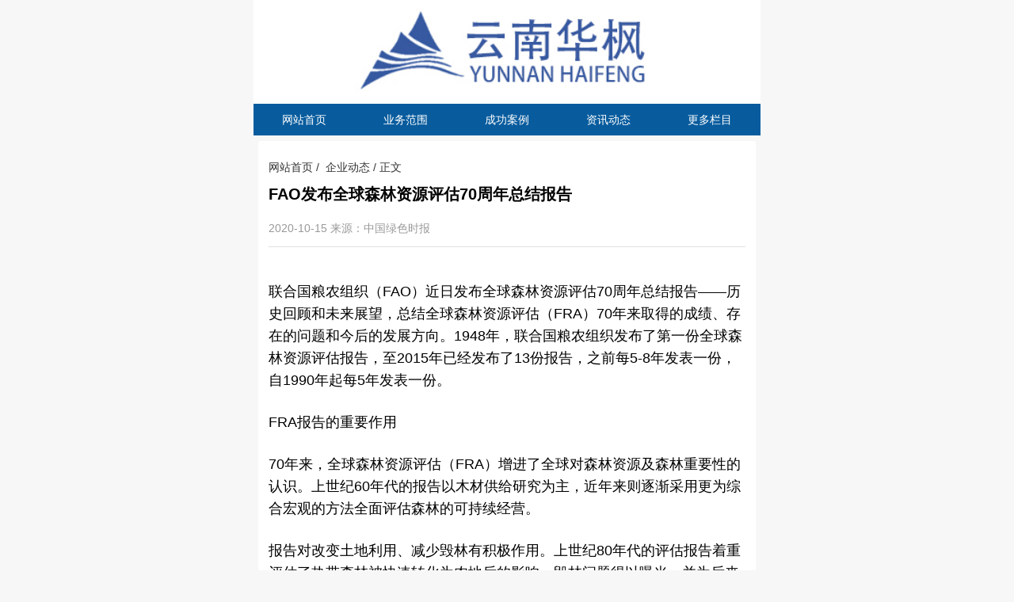

--- FILE ---
content_type: text/html; charset=utf-8
request_url: http://m.ynlyghsj.com/news/show-40.html
body_size: 6643
content:
<!DOCTYPE html>
<html lang="en">

	<head>
		<meta charset="UTF-8">
		<meta name="msapplication-tap-highlight" content="no" />
		
		<title>FAO发布全球森林资源评估70周年总结报告 - 云南华枫林业调查规划设计有限公司</title>
		<meta name="keywords" content="云南华枫林业调查规划设计有限公司,云南华枫林业,云南海川林业,林业规划,林业规划设计,云南林业规划设计,昆明林业规划设计,云南可行性研究报告编制,云南森林资源评估,云南海川规划设计院,海川林业设计规划" />
		<meta name="description" content="云南华枫林业调查规划设计有限公司一家专业、高效、具备独立研发创新能力的林业咨询机构，主要从事项目可行性研究报告编制；森林资源调查和评估；林业规划与设计；工程勘察技术服务（依法须经批准的项目，经相关部门批准后方可开展经营活动）" />
		<meta name="copyright" content="Copyright © 云南华枫林业调查规划设计有限公司" />
		<meta content="yes" name="apple-mobile-web-app-capable" />
		<meta content="black" name="apple-mobile-web-app-status-bar-style" />
		<meta content="telephone=no" name="format-detection" />
		<meta name="data-spm" content="a215s" />
		<meta name="viewport" content="width=device-width, initial-scale=1.0, maximum-scale=1.0, user-scalable=0" />
		<!-- 可隐藏地址栏，仅针对IOS的Safari（注：IOS7.0版本以后，safari上已看不到效果） -->
		<meta name="apple-mobile-web-app-capable" content="yes" />
		<!-- 仅针对IOS的Safari顶端状态条的样式（可选default/black/black-translucent ） -->
		<meta name="apple-mobile-web-app-status-bar-style" content="black" />
		<meta name="App-Config" content="fullscreen=yes,useHistoryState=yes,transition=yes" />
		<meta content="yes" name="apple-mobile-web-app-capable" />
		<meta content="yes" name="apple-touch-fullscreen" />
		<!-- IOS中禁用将数字识别为电话号码/忽略Android平台中对邮箱地址的识别 -->
		<meta name="format-detection" content="telephone=no, email=no" />
		<!-- 启用360浏览器的极速模式(webkit) -->
		<meta name="renderer" content="webkit" />
		<!-- 避免IE使用兼容模式 -->
		<meta http-equiv="X-UA-Compatible" content="IE=edge" />
		<!-- 针对手持设备优化，主要是针对一些老的不识别viewport的浏览器，比如黑莓 -->
		<meta name="HandheldFriendly" content="true" />
		<!-- 微软的老式浏览器 -->
		<meta name="MobileOptimized" content="320" />
		<!-- uc强制竖屏 -->
		<meta name="screen-orientation" content="portrait" />
		<!-- QQ强制竖屏 -->
		<meta name="x5-orientation" content="portrait" />
		<!-- UC强制全屏 -->
		<meta name="full-screen" content="yes" />
		<!-- QQ强制全屏 -->
		<!-- UC应用模式 -->
		<meta name="browsermode" content="application" />
		<!-- QQ应用模式 -->
		<meta name="x5-page-mode" content="app" />
		<!-- windows phone 点击无高光 -->
		<link rel="stylesheet" href="/templates/wap/css/weui.css">
		<link rel="stylesheet" href="/templates/wap/css/weuix.css">
		<link rel="stylesheet" href="/templates/wap/css/style.css">
		<link rel="stylesheet" href="/templates/wap/css/swiper.css">
		<link rel="shortcut icon" href="/templates/wap/img/favicon.ico" />
		<script src="/templates/wap/js/jquery.min.js"></script>
		<!-- tab -->
		<script src="/templates/wap/js/TouchSlide.1.0.js"></script>
	</head>

	<body>

		<!--总架构-->
		<div class="body_box">

			<!-- 头部 -->
						<!--头部-->
			<div class="toubu">
				<a href="http://m.ynlyghsj.com" title="云南华枫林业调查规划设计有限公司"><img src="/upload/202306/15/202306152034435842.jpg" alt="云南华枫林业调查规划设计有限公司"></a>
			</div>
			<!--头部 end-->
			
			<!-- 单独导航 -->
			<div class="dhbf_box">
				<a href="http://m.ynlyghsj.com">网站首页</a>
				
					<a href="/business/list-0.html" title="业务范围">业务范围</a>
					
					<a href="/case/list-0.html" title="成功案例">成功案例</a>
					
					<a href="/news/list-0.html" title="资讯动态">资讯动态</a>
					
				<a id="nav_hd" href="javascript:;">更多栏目</a>
			</div>
			<!-- 单独导航 end -->

			<!--弹出栏目层-->
			<div class="tclm_dh">

				<div class="gban"><button id="gban_icp"><img src="/templates/wap/img/gban.svg"></button></div>

				<div class="daohang">

					<dl>
						<dt><a href="http://m.ynlyghsj.com">首页</a></dt>
					</dl>
					
					<dl>
						<dt>业务范围</dt>
						
						<dd><a href="/business/list-3.html" title="业务范围">业务范围</a></dd>
						
					</dl>
					
					<dl>
						<dt>成功案例</dt>
						
						<dd><a href="/case/list-4.html" title="成功案例">成功案例</a></dd>
						
					</dl>
					
					<dl>
						<dt>资讯动态</dt>
						
						<dd><a href="/news/list-5.html" title="企业动态">企业动态</a></dd>
						
						<dd><a href="/news/list-6.html" title="行业动态">行业动态</a></dd>
						
					</dl>
					
					<dl>
						<dt>政策法规</dt>
						
						<dd><a href="/policy/list-7.html" title="法律法规">法律法规</a></dd>
						
						<dd><a href="/policy/list-8.html" title="地方政策">地方政策</a></dd>
						
					</dl>
					
					<dl>
						<dt>办事指南</dt>
						
						<dd><a href="/work/show-5.html" title="办事指南">办事指南</a></dd>
						
					</dl>
					
					<dl>
						<dt>关于我们</dt>
						
						<dd><a href="/about/show-55.html" title="关于我们">关于我们</a></dd>
						
						<dd><a href="/about/show-6.html" title="联系我们">联系我们</a></dd>
						
					</dl>
					
				</div>

			</div>
			<!--弹出栏目层 end-->

			<script>
				$(document).ready(function() {

					$('#nav_hd').click(function() {
						$('.tclm_dh').css('display', 'block');
					});

					$('#gban_icp').click(function() {
						$('.tclm_dh').css('display', 'none');
					});

				});
			</script>

			<!--幻灯片-->
			<div class="hdp_box">
				<div class="swiper-container">
					<div class="swiper-wrapper">
						
						<div class="swiper-slide">
							<a target="_blank" href="#" title="绿色家园林业设计规划"><img alt="绿色家园林业设计规划" src="/upload/202009/21/202009212236113178.jpg"></a>
						</div>
						
						<div class="swiper-slide">
							<a target="_blank" href="#" title="绿色家园林业设计规划"><img alt="绿色家园林业设计规划" src="/upload/202009/21/202009212237184549.jpg"></a>
						</div>
						
					</div>
					<!-- Add Pagination -->
					<div class="swiper-pagination"></div>
				</div>

				<!-- Swiper JS -->
				<script src="/templates/wap/js/swiper.min.js"></script>

				<!-- Initialize Swiper -->
				<script>
					var swiper = new Swiper('.swiper-container', {
						autoplay: true, //设置自动循环播放
						slidesPerView: 1,
						spaceBetween: 30,
						keyboard: {
							enabled: true,

						},
						pagination: {
							el: '.swiper-pagination',
							clickable: true,

						},
						navigation: {
							nextEl: '.swiper-button-next',
							prevEl: '.swiper-button-prev',
						},
					});
				</script>

			</div>
			<!--幻灯片 end-->
			<!-- 头部 end -->
			<!-- 内容部分 -->

			<div class="xwlb_box_nr">

				<!-- 面包屑 -->
				<div class="mbx_box">
					<a href="/index.html">网站首页</a>&nbsp;/&nbsp;
					<a href="/news/list-5.html">企业动态</a>&nbsp;/&nbsp;正文</div>
				<!-- 面包屑  end-->

				<!-- 内容 -->
				<div class="jtnrbf_box">

					<h3 class="jtnr_zbt">FAO发布全球森林资源评估70周年总结报告</h3>

					<p class="jtnr_qk">2020-10-15 来源：中国绿色时报</p>

					<div class="jtnr_conter"><span style="font-size:18px;">联合国粮农组织（FAO）近日发布全球森林资源评估70周年总结报告——历史回顾和未来展望，总结全球森林资源评估（FRA）70年来取得的成绩、存在的问题和今后的发展方向。1948年，联合国粮农组织发布了第一份全球森林资源评估报告，至2015年已经发布了13份报告，之前每5-8年发表一份，自1990年起每5年发表一份。</span><br />
<br />
<span style="font-size:18px;">FRA报告的重要作用</span><br />
<br />
<span style="font-size:18px;">70年来，全球森林资源评估（FRA）增进了全球对森林资源及森林重要性的认识。上世纪60年代的报告以木材供给研究为主，近年来则逐渐采用更为综合宏观的方法全面评估森林的可持续经营。</span><br />
<br />
<span style="font-size:18px;">报告对改变土地利用、减少毁林有积极作用。上世纪80年代的评估报告着重评估了热带森林被快速转化为农地后的影响，毁林问题得以曝光，并为后来相关国家的决策者和利益相关方采取针对性的可持续森林经营措施提供了支撑，这些措施和努力，特别是相关投资也降低了热带森林减少速度。</span><br />
<br />
<span style="font-size:18px;">报告指标丰富，促进了森林可持续经营。尽管毁林得到较多关注，但全球许多地区的森林通过其他重要的方式发生变化，且较难察觉观测。FRA通过提供森林特征、蓄积量、森林健康、权属和经营权、森林的社会和经济价值等数据，实现了对这些难以洞悉的变化的监测，推进了森林的可持续经营。</span><br />
<br />
<span style="font-size:18px;">报告高度关注森林面积减少对气候变化的影响。森林面积和蓄积量变化的关注强化了森林碳平衡减缓气候变化的作用。报告指出，特别是热带森林蓄积量的减少直接导致了温室气体净排放量的增加。</span><br />
<br />
<span style="font-size:18px;">FRA报告存在的问题</span><br />
<br />
<span style="font-size:18px;">一是数据质量参差不齐。尽管评估已经开展了70年，但一些国家仍缺少提供可靠数据的能力，主要是由于培训、机构设置和财政资源等问题，数据质量无法得到保证。</span><br />
<br />
<span style="font-size:18px;">&nbsp;二是遥感技术提供的数据与FRA监测数据之间存在差异，难以进行比较。造成这种差异的主要原因是搜集的数据与土地利用的数据难以同步，在FRA的森林定义中，原有林地采伐后未郁闭时也被认为是森林，而遥感分析则不认为该地属于林地。</span><br />
<br />
<span style="font-size:18px;">未来发展方向</span><br />
<br />
<span style="font-size:18px;">一是坚持国家驱动。未来评估将需要维系和巩固与各国的合作关系，保证各国都有扎实的组织基础，能持续报送森林数据。网报系统的建立也有助于缺少相关资源的国家建立自己的数据库。</span><br />
<br />
<span style="font-size:18px;">二是将FRA林业数据与其他土地利用和社会经济数据耦合。林业数据若能与其他数据，如城乡人口需要、放牧强度和其他农业需要、能源需求、生物多样性保护及水资源数据等，进行综合分析，将更有价值。联合国粮农组织已有相关数据，下阶段调查分析的重点是如何整合。</span><br />
<span style="font-size:18px;"></span></div>

				</div>
				<!-- 内容 end -->

				<!-- 上下篇 -->
				<div class="sxyp_box">
					<p class="syp"><span>上一篇：</span>
						没有啦！
					</p>
					<p class="xyp"><span>上一篇：</span>
						<a href="/news/show-44.html">昆明分院召开2018年度林业综合检查工作会</a>
					</p>
				</div>
				<!-- 上下篇 end -->

				<!-- 热点新闻 -->
								<div class="newxs_hot">

					<div class="hot_dbt">
						<h3>推荐新闻</h3></div>

					<div class="hot_ul">
						<ul>
							
							<li>
								<a title="云南林业调查规划设计:林勘、地勘、测绘、土地规划" href="/news/show-185.html"><i></i>云南林业调查规划设计:林勘、地勘、测绘、土地规划</a><span>2025-04-27</span></li>
							
							<li>
								<a title="云南省林业调查规划设计、林业工程、可行性报告" href="/news/show-183.html"><i></i>云南省林业调查规划设计、林业工程、可行性报告</a><span>2024-07-31</span></li>
							
							<li>
								<a title="林业调查规划设计、土地规划设计、测绘项目业务合作、代理" href="/news/show-181.html"><i></i>林业调查规划设计、土地规划设计、测绘项目业务合作、代理</a><span>2024-05-12</span></li>
							
							<li>
								<a title="云南建设项目使用林地审核审批管理规范" href="/news/show-153.html"><i></i>云南建设项目使用林地审核审批管理规范</a><span>2022-04-04</span></li>
							
							<li>
								<a title="林权确权、林权现状调查、林权登记、林权测绘、林权登记代办" href="/news/show-138.html"><i></i>林权确权、林权现状调查、林权登记、林权测绘、林权登记代办</a><span>2022-03-03</span></li>
							
							<li>
								<a title="林业工程规划设计一所" href="/news/show-134.html"><i></i>林业工程规划设计一所</a><span>2021-09-03</span></li>
							
						</ul>
					</div>

				</div>
				<!-- 热点新闻 end-->

			</div>

			<!-- 内容部分  end-->

			<!-- 底部信息 -->
						<div class="dbxx_box">
				<ul class="dibfxx">
					
					<li>
						<a href="/about/show-55.html">关于我们</a>
					</li>
					
					<li>
						<a href="/message.html">在线留言</a>
					</li>
				</ul>
				<p>Copyright © 云南华枫林业调查规划设计有限公司 </p>
				<p>滇ICP备2020008089号-1 </p>
			</div>
			<!-- 底部信息  end-->

		</div>
	</body>

</html>

--- FILE ---
content_type: text/css
request_url: http://m.ynlyghsj.com/templates/wap/css/weui.css
body_size: 16407
content:
/*!
 * WeUI v2.0 (https://github.com/weui/weui)
 */
html{
  -ms-text-size-adjust:100%;
  -webkit-text-size-adjust:100%;
  font-size:16px;
}
body{
  line-height:1.6;
  font-size:16px;
  font-family:-apple-system-font, "Helvetica Neue", sans-serif;
}
*{
  margin:0;
  padding:0;
}
a img{
  border:0;
}
a{
  text-decoration:none;
  -webkit-tap-highlight-color:rgba(0, 0, 0, 0);
}
@font-face{
  font-weight:normal;
  font-style:normal;
  font-family:"weui";
  src:url('[data-uri]') format('truetype');
}
[class^="weui-icon-"],
[class*=" weui-icon-"]{
  display:inline-block;
  vertical-align:middle;
  font:normal normal normal 14px/1 "weui";
  font-size:inherit;
  text-rendering:auto;
  -webkit-font-smoothing:antialiased;
}
[class^="weui-icon-"]:before,
[class*=" weui-icon-"]:before{
  display:inline-block;
  margin-left:.2em;
  margin-right:.2em;
}
.weui-icon-circle:before{
  content:"\EA01";
}
.weui-icon-download:before{
  content:"\EA02";
}
.weui-icon-info:before{
  content:"\EA03";
}
.weui-icon-safe-success:before{
  content:"\EA04";
}
.weui-icon-safe-warn:before{
  content:"\EA05";
}
.weui-icon-success:before{
  content:"\EA06";
}
.weui-icon-success-circle:before{
  content:"\EA07";
}
.weui-icon-success-no-circle:before{
  content:"\EA08";
}
.weui-icon-waiting:before{
  content:"\EA09";
}
.weui-icon-waiting-circle:before{
  content:"\EA0A";
}
.weui-icon-warn:before{
  content:"\EA0B";
}
.weui-icon-info-circle:before{
  content:"\EA0C";
}
.weui-icon-cancel:before{
  content:"\EA0D";
}
.weui-icon-search:before{
  content:"\EA0E";
}
.weui-icon-clear:before{
  content:"\EA0F";
}
.weui-icon-back:before{
  content:"\EA10";
}
.weui-icon-delete:before{
  content:"\EA11";
}
[class^="weui-icon_"]:before,
[class*=" weui-icon_"]:before{
  margin:0;
}
.weui-icon-success{
  font-size:23px;
  color:#07C160;
}
.weui-icon-waiting{
  font-size:23px;
  color:#10AEff;
}
.weui-icon-warn{
  font-size:23px;
  color:#FA5151;
}
.weui-icon-info{
  font-size:23px;
  color:#10AEff;
}
.weui-icon-success-circle{
  font-size:23px;
  color:#07C160;
}
.weui-icon-success-no-circle{
  font-size:23px;
  color:#07C160;
}
.weui-icon-waiting-circle{
  font-size:23px;
  color:#10AEff;
}
.weui-icon-circle{
  font-size:23px;
  color:#C9C9C9;
}
.weui-icon-download{
  font-size:23px;
  color:#07C160;
}
.weui-icon-info-circle{
  font-size:23px;
  color:#07C160;
}
.weui-icon-safe-success{
  color:#07C160;
}
.weui-icon-safe-warn{
  color:#FFBE00;
}
.weui-icon-cancel{
  color:#FA5151;
  font-size:22px;
}
.weui-icon-search{
  color:#B2B2B2;
  font-size:14px;
}
.weui-icon-clear{
  color:#B2B2B2;
  font-size:14px;
}
.weui-icon-delete.weui-icon_gallery-delete{
  color:#FFFFFF;
  font-size:22px;
}
.weui-icon_msg{
  font-size:93px;
}
.weui-icon_msg.weui-icon-warn{
  color:#FA5151;
}
.weui-icon_msg-primary{
  font-size:93px;
}
.weui-icon_msg-primary.weui-icon-warn{
  color:#FFBE00;
}
.weui-btn{
  position:relative;
  display:block;
  margin-left:auto;
  margin-right:auto;
  padding-left:14px;
  padding-right:14px;
  box-sizing:border-box;
  font-size:18px;
  text-align:center;
  text-decoration:none;
  color:#FFFFFF;
  line-height:2.55555556;
  border-radius:5px;
  -webkit-tap-highlight-color:rgba(0, 0, 0, 0);
  overflow:hidden;
}
.weui-btn:after{
  content:" ";
  width:200%;
  height:200%;
  position:absolute;
  top:0;
  left:0;
  border:1px solid rgba(0, 0, 0, 0.2);
  -webkit-transform:scale(0.5);
          transform:scale(0.5);
  -webkit-transform-origin:0 0;
          transform-origin:0 0;
  box-sizing:border-box;
  border-radius:10px;
}
.weui-btn_inline{
  display:inline-block;
}
.weui-btn_default{
  color:#000000;
  background-color:#F8F8F8;
}
.weui-btn_default:not(.weui-btn_disabled):visited{
  color:#000000;
}
.weui-btn_default:not(.weui-btn_disabled):active{
  color:rgba(0, 0, 0, 0.6);
  background-color:#DEDEDE;
}
.weui-btn_primary{
  background-color:#07c160;
}
.weui-btn_primary:not(.weui-btn_disabled):visited{
  color:#FFFFFF;
}
.weui-btn_primary:not(.weui-btn_disabled):active{
  color:rgba(255, 255, 255, 0.6);
  background-color:#06ad56;
}
.weui-btn_warn{
  background-color:#FA5151;
}
.weui-btn_warn:not(.weui-btn_disabled):visited{
  color:#FFFFFF;
}
.weui-btn_warn:not(.weui-btn_disabled):active{
  color:rgba(255, 255, 255, 0.6);
  background-color:#CE3C39;
}
.weui-btn_disabled{
  color:rgba(255, 255, 255, 0.6);
}
.weui-btn_disabled.weui-btn_default{
  color:rgba(0, 0, 0, 0.3);
  background-color:#F7F7F7;
}
.weui-btn_disabled.weui-btn_primary{
  background-color:#9ED99D;
}
.weui-btn_disabled.weui-btn_warn{
  background-color:#EC8B89;
}
.weui-btn_loading .weui-loading{
  margin:-0.2em 0.34em 0 0;
}
.weui-btn_loading.weui-btn_primary,
.weui-btn_loading.weui-btn_warn{
  color:rgba(255, 255, 255, 0.6);
}
.weui-btn_loading.weui-btn_primary{
  background-color:#06ad56;
}
.weui-btn_loading.weui-btn_warn{
  background-color:#CE3C39;
}
.weui-btn_plain-primary{
  color:#07c160;
  border:1px solid #07c160;
}
.weui-btn_plain-primary:not(.weui-btn_plain-disabled):active{
  color:rgba(26, 173, 25, 0.6);
  border-color:rgba(26, 173, 25, 0.6);
}
.weui-btn_plain-primary:after{
  border-width:0;
}
.weui-btn_plain-default{
  color:#353535;
  border:1px solid #353535;
}
.weui-btn_plain-default:not(.weui-btn_plain-disabled):active{
  color:rgba(53, 53, 53, 0.6);
  border-color:rgba(53, 53, 53, 0.6);
}
.weui-btn_plain-default:after{
  border-width:0;
}
.weui-btn_plain-disabled{
  color:rgba(0, 0, 0, 0.2);
  border-color:rgba(0, 0, 0, 0.2);
}
button.weui-btn,
input.weui-btn{
  width:100%;
  border-width:0;
  outline:0;
  -webkit-appearance:none;
}
button.weui-btn:focus,
input.weui-btn:focus{
  outline:0;
}
button.weui-btn_inline,
input.weui-btn_inline,
button.weui-btn_mini,
input.weui-btn_mini{
  width:auto;
}
button.weui-btn_plain-primary,
input.weui-btn_plain-primary,
button.weui-btn_plain-default,
input.weui-btn_plain-default{
  border-width:1px;
  background-color:transparent;
}
.weui-btn_mini{
  display:inline-block;
  padding:0 1.32em;
  line-height:2.3;
  font-size:13px;
}
.weui-btn + .weui-btn{
  margin-top:15px;
}
.weui-btn.weui-btn_inline + .weui-btn.weui-btn_inline{
  margin-top:auto;
  margin-left:15px;
}
.weui-btn-area{
  margin:1.17647059em 15px 0.3em;
}
.weui-btn-area_inline{
  display:-webkit-box;
  display:-webkit-flex;
  display:flex;
}
.weui-btn-area_inline .weui-btn{
  margin-top:auto;
  margin-right:15px;
  width:100%;
  -webkit-box-flex:1;
  -webkit-flex:1;
          flex:1;
}
.weui-btn-area_inline .weui-btn:last-child{
  margin-right:0;
}
.weui-cells{
  margin-top:1.17647059em;
  background-color:#FFFFFF;
  line-height:1.47058824;
  font-size:17px;
  overflow:hidden;
  position:relative;
}
.weui-cells:before{
  content:" ";
  position:absolute;
  left:0;
  top:0;
  right:0;
  height:1px;
  border-top:1px solid #e5e5e5;
  color:#e5e5e5;
  -webkit-transform-origin:0 0;
          transform-origin:0 0;
  -webkit-transform:scaleY(0.5);
          transform:scaleY(0.5);
  z-index:2;
}
.weui-cells:after{
  content:" ";
  position:absolute;
  left:0;
  bottom:0;
  right:0;
  height:1px;
  border-bottom:1px solid #e5e5e5;
  color:#e5e5e5;
  -webkit-transform-origin:0 100%;
          transform-origin:0 100%;
  -webkit-transform:scaleY(0.5);
          transform:scaleY(0.5);
  z-index:2;
}
.weui-cells__title{
  margin-top:.77em;
  margin-bottom:.3em;
  padding-left:15px;
  padding-right:15px;
  color:#999999;
  font-size:14px;
}
.weui-cells__title + .weui-cells{
  margin-top:0;
}
.weui-cells__tips{
  margin-top:.3em;
  color:#999999;
  padding-left:15px;
  padding-right:15px;
  font-size:14px;
}
.weui-cell{
  padding:10px 15px;
  position:relative;
  display:-webkit-box;
  display:-webkit-flex;
  display:flex;
  -webkit-box-align:center;
  -webkit-align-items:center;
          align-items:center;
}
.weui-cell:before{
  content:" ";
  position:absolute;
  left:0;
  top:0;
  right:0;
  height:1px;
  border-top:1px solid #e5e5e5;
  color:#e5e5e5;
  -webkit-transform-origin:0 0;
          transform-origin:0 0;
  -webkit-transform:scaleY(0.5);
          transform:scaleY(0.5);
  left:15px;
  z-index:2;
}
.weui-cell:first-child:before{
  display:none;
}
.weui-cell_primary{
  -webkit-box-align:start;
  -webkit-align-items:flex-start;
          align-items:flex-start;
}
.weui-cell__bd{
  -webkit-box-flex:1;
  -webkit-flex:1;
          flex:1;
}
.weui-cell__ft{
  text-align:right;
  color:#999999;
}
.weui-cell_swiped{
  display:block;
  padding:0;
}
.weui-cell_swiped > .weui-cell__bd{
  position:relative;
  z-index:1;
  background-color:#FFFFFF;
}
.weui-cell_swiped > .weui-cell__ft{
  position:absolute;
  right:0;
  top:0;
  bottom:0;
  display:-webkit-box;
  display:-webkit-flex;
  display:flex;
  color:#FFFFFF;
}
.weui-swiped-btn{
  display:block;
  padding:10px 1em;
  line-height:1.47058824;
  color:inherit;
}
.weui-swiped-btn_default{
  background-color:#C7C7CC;
}
.weui-swiped-btn_warn{
  background-color:#FF3B30;
}
.weui-cell_access{
  -webkit-tap-highlight-color:rgba(0, 0, 0, 0);
  color:inherit;
}
.weui-cell_access:active{
  background-color:#ECECEC;
}
.weui-cell_access .weui-cell__ft{
  padding-right:13px;
  position:relative;
}
.weui-cell_access .weui-cell__ft:after{
  content:" ";
  display:inline-block;
  height:6px;
  width:6px;
  border-width:2px 2px 0 0;
  border-color:#C8C8CD;
  border-style:solid;
  -webkit-transform:matrix(0.71, 0.71, -0.71, 0.71, 0, 0);
          transform:matrix(0.71, 0.71, -0.71, 0.71, 0, 0);
  position:relative;
  top:-2px;
  position:absolute;
  top:50%;
  margin-top:-4px;
  right:2px;
}
.weui-cell_link{
  color:#586C94;
  font-size:14px;
}
.weui-cell_link:first-child:before{
  display:block;
}
.weui-check__label{
  -webkit-tap-highlight-color:rgba(0, 0, 0, 0);
}
.weui-check__label:active{
  background-color:#ECECEC;
}
.weui-check{
  position:absolute;
  left:-9999em;
}
.weui-cells_radio .weui-cell__ft{
  padding-left:0.35em;
}
.weui-cells_radio .weui-check + .weui-icon-checked{
  min-width:16px;
}
.weui-cells_radio .weui-check:checked + .weui-icon-checked:before{
  display:block;
  content:'\EA08';
  color:#07C160;
  font-size:16px;
}
.weui-cells_checkbox .weui-cell__hd{
  padding-right:0.35em;
}
.weui-cells_checkbox .weui-icon-checked:before{
  content:'\EA01';
  color:#C9C9C9;
  font-size:23px;
  display:block;
}
.weui-cells_checkbox .weui-check:checked + .weui-icon-checked:before{
  content:'\EA06';
  color:#07C160;
}
.weui-label{
  display:block;
  width:105px;
  word-wrap:break-word;
  word-break:break-all;
  font-weight: bold;
}
.weui-input{
  width:100%;
  border:0;
  outline:0;
  -webkit-appearance:none;
  background-color:transparent;
  font-size:inherit;
  color:inherit;
  height:1.47058824em;
  line-height:1.47058824;
}
.weui-input::-webkit-outer-spin-button,
.weui-input::-webkit-inner-spin-button{
  -webkit-appearance:none;
  margin:0;
}
.weui-textarea{
  display:block;
  border:0;
  resize:none;
  width:100%;
  color:inherit;
  font-size:1em;
  line-height:inherit;
  outline:0;
}
.weui-textarea-counter{
  color:#B2B2B2;
  text-align:right;
}
.weui-cell_warn .weui-textarea-counter{
  color:#FA5151;
}
.weui-toptips{
  display:none;
  position:fixed;
  -webkit-transform:translateZ(0);
          transform:translateZ(0);
  top:0;
  left:0;
  right:0;
  padding:5px;
  font-size:14px;
  text-align:center;
  color:#FFF;
  z-index:5000;
  word-wrap:break-word;
  word-break:break-all;
}
.weui-toptips_warn{
  background-color:#FA5151;
}
.weui-cells_form .weui-cell__ft{
  font-size:0;
}
.weui-cells_form .weui-icon-warn{
  display:none;
}
.weui-cells_form input,
.weui-cells_form textarea,
.weui-cells_form label[for]{
  -webkit-tap-highlight-color:rgba(0, 0, 0, 0);
}
.weui-cell_warn{
  color:#FA5151;
}
.weui-cell_warn .weui-icon-warn{
  display:inline-block;
}
.weui-form-preview{
  position:relative;
  background-color:#FFFFFF;
}
.weui-form-preview:before{
  content:" ";
  position:absolute;
  left:0;
  top:0;
  right:0;
  height:1px;
  border-top:1px solid #e5e5e5;
  color:#e5e5e5;
  -webkit-transform-origin:0 0;
          transform-origin:0 0;
  -webkit-transform:scaleY(0.5);
          transform:scaleY(0.5);
}
.weui-form-preview:after{
  content:" ";
  position:absolute;
  left:0;
  bottom:0;
  right:0;
  height:1px;
  border-bottom:1px solid #e5e5e5;
  color:#e5e5e5;
  -webkit-transform-origin:0 100%;
          transform-origin:0 100%;
  -webkit-transform:scaleY(0.5);
          transform:scaleY(0.5);
}
.weui-form-preview__hd{
  position:relative;
  padding:10px 15px;
  text-align:right;
  line-height:2.5em;
}
.weui-form-preview__hd:after{
  content:" ";
  position:absolute;
  left:0;
  bottom:0;
  right:0;
  height:1px;
  border-bottom:1px solid #e5e5e5;
  color:#e5e5e5;
  -webkit-transform-origin:0 100%;
          transform-origin:0 100%;
  -webkit-transform:scaleY(0.5);
          transform:scaleY(0.5);
  left:15px;
}
.weui-form-preview__hd .weui-form-preview__value{
  font-style:normal;
  font-size:1.6em;
}
.weui-form-preview__bd{
  padding:10px 15px;
  font-size:.9em;
  text-align:right;
  color:#999999;
  line-height:2;
}
.weui-form-preview__ft{
  position:relative;
  line-height:50px;
  display:-webkit-box;
  display:-webkit-flex;
  display:flex;
}
.weui-form-preview__ft:before{
  content:" ";
  position:absolute;
  left:0;
  top:0;
  right:0;
  height:1px;
  border-top:1px solid #D5D5D6;
  color:#D5D5D6;
  -webkit-transform-origin:0 0;
          transform-origin:0 0;
  -webkit-transform:scaleY(0.5);
          transform:scaleY(0.5);
}
.weui-form-preview__item{
  overflow:hidden;
}
.weui-form-preview__label{
  float:left;
  margin-right:1em;
  min-width:4em;
  color:#999999;
  text-align:justify;
  text-align-last:justify;
}
.weui-form-preview__value{
  display:block;
  overflow:hidden;
  word-break:normal;
  word-wrap:break-word;
}
.weui-form-preview__btn{
  position:relative;
  display:block;
  -webkit-box-flex:1;
  -webkit-flex:1;
          flex:1;
  color:#07c160;
  text-align:center;
  -webkit-tap-highlight-color:rgba(0, 0, 0, 0);
}
button.weui-form-preview__btn{
  background-color:transparent;
  border:0;
  outline:0;
  line-height:inherit;
  font-size:inherit;
}
.weui-form-preview__btn:active{
  background-color:#EEEEEE;
}
.weui-form-preview__btn:after{
  content:" ";
  position:absolute;
  left:0;
  top:0;
  width:1px;
  bottom:0;
  border-left:1px solid #D5D5D6;
  color:#D5D5D6;
  -webkit-transform-origin:0 0;
          transform-origin:0 0;
  -webkit-transform:scaleX(0.5);
          transform:scaleX(0.5);
}
.weui-form-preview__btn:first-child:after{
  display:none;
}
.weui-form-preview__btn_default{
  color:#999999;
}
.weui-form-preview__btn_primary{
  color:#0BB20C;
}
.weui-cell_select{
  padding:0;
}
.weui-cell_select .weui-select{
  padding-right:30px;
}
.weui-cell_select .weui-cell__bd:after{
  content:" ";
  display:inline-block;
  height:6px;
  width:6px;
  border-width:2px 2px 0 0;
  border-color:#C8C8CD;
  border-style:solid;
  -webkit-transform:matrix(0.71, 0.71, -0.71, 0.71, 0, 0);
          transform:matrix(0.71, 0.71, -0.71, 0.71, 0, 0);
  position:relative;
  top:-2px;
  position:absolute;
  top:50%;
  right:15px;
  margin-top:-4px;
}
.weui-select{
  -webkit-appearance:none;
  border:0;
  outline:0;
  background-color:transparent;
  width:100%;
  font-size:inherit;
  height:45px;
  line-height:45px;
  position:relative;
  z-index:1;
  padding-left:15px;
}
.weui-cell_select-before{
  padding-right:15px;
}
.weui-cell_select-before .weui-select{
  width:105px;
  box-sizing:border-box;
}
.weui-cell_select-before .weui-cell__hd{
  position:relative;
}
.weui-cell_select-before .weui-cell__hd:after{
  content:" ";
  position:absolute;
  right:0;
  top:0;
  width:1px;
  bottom:0;
  border-right:1px solid #e5e5e5;
  color:#e5e5e5;
  -webkit-transform-origin:100% 0;
          transform-origin:100% 0;
  -webkit-transform:scaleX(0.5);
          transform:scaleX(0.5);
}
.weui-cell_select-before .weui-cell__hd:before{
  content:" ";
  display:inline-block;
  height:6px;
  width:6px;
  border-width:2px 2px 0 0;
  border-color:#C8C8CD;
  border-style:solid;
  -webkit-transform:matrix(0.71, 0.71, -0.71, 0.71, 0, 0);
          transform:matrix(0.71, 0.71, -0.71, 0.71, 0, 0);
  position:relative;
  top:-2px;
  position:absolute;
  top:50%;
  right:15px;
  margin-top:-4px;
}
.weui-cell_select-before .weui-cell__bd{
  padding-left:15px;
}
.weui-cell_select-before .weui-cell__bd:after{
  display:none;
}
.weui-cell_select-after{
  padding-left:15px;
}
.weui-cell_select-after .weui-select{
  padding-left:0;
}
.weui-cell_vcode{
  padding-top:0;
  padding-right:0;
  padding-bottom:0;
}
.weui-vcode-img{
  margin-left:5px;
  height:45px;
  vertical-align:middle;
}
.weui-vcode-btn{
  display:inline-block;
  height:45px;
  margin-left:5px;
  padding:0 0.6em 0 0.7em;
  border-left:1px solid #E5E5E5;
  line-height:45px;
  vertical-align:middle;
  font-size:17px;
  color:#07c160;
}
button.weui-vcode-btn{
  background-color:transparent;
  border-top:0;
  border-right:0;
  border-bottom:0;
  outline:0;
}
.weui-vcode-btn:active{
  color:#52a341;
}
.weui-gallery{
  display:none;
  position:fixed;
  top:0;
  right:0;
  bottom:0;
  left:0;
  background-color:#000000;
  z-index:1000;
}
.weui-gallery__img{
  position:absolute;
  top:0;
  right:0;
  bottom:60px;
  left:0;
  background:center center no-repeat;
  background-size:contain;
}
.weui-gallery__opr{
  position:absolute;
  right:0;
  bottom:0;
  left:0;
  background-color:#0D0D0D;
  color:#FFFFFF;
  line-height:60px;
  text-align:center;
}
.weui-gallery__del{
  display:block;
}
.weui-cell_switch{
  padding-top:6.5px;
  padding-bottom:6.5px;
}
.weui-switch{
  -webkit-appearance:none;
          appearance:none;
}
.weui-switch,
.weui-switch-cp__box{
  position:relative;
  width:52px;
  height:32px;
  border:1px solid #DFDFDF;
  outline:0;
  border-radius:16px;
  box-sizing:border-box;
  background-color:#DFDFDF;
  -webkit-transition:background-color 0.1s, border 0.1s;
  transition:background-color 0.1s, border 0.1s;
}
.weui-switch:before,
.weui-switch-cp__box:before{
  content:" ";
  position:absolute;
  top:0;
  left:0;
  width:50px;
  height:30px;
  border-radius:15px;
  background-color:#FDFDFD;
  -webkit-transition:-webkit-transform 0.35s cubic-bezier(0.45, 1, 0.4, 1);
  transition:-webkit-transform 0.35s cubic-bezier(0.45, 1, 0.4, 1);
  transition:transform 0.35s cubic-bezier(0.45, 1, 0.4, 1);
  transition:transform 0.35s cubic-bezier(0.45, 1, 0.4, 1), -webkit-transform 0.35s cubic-bezier(0.45, 1, 0.4, 1);
}
.weui-switch:after,
.weui-switch-cp__box:after{
  content:" ";
  position:absolute;
  top:0;
  left:0;
  width:30px;
  height:30px;
  border-radius:15px;
  background-color:#FFFFFF;
  box-shadow:0 1px 3px rgba(0, 0, 0, 0.4);
  -webkit-transition:-webkit-transform 0.35s cubic-bezier(0.4, 0.4, 0.25, 1.35);
  transition:-webkit-transform 0.35s cubic-bezier(0.4, 0.4, 0.25, 1.35);
  transition:transform 0.35s cubic-bezier(0.4, 0.4, 0.25, 1.35);
  transition:transform 0.35s cubic-bezier(0.4, 0.4, 0.25, 1.35), -webkit-transform 0.35s cubic-bezier(0.4, 0.4, 0.25, 1.35);
}
.weui-switch:checked,
.weui-switch-cp__input:checked ~ .weui-switch-cp__box{
  border-color:#07c160;
  background-color:#07c160;
}
.weui-switch:checked:before,
.weui-switch-cp__input:checked ~ .weui-switch-cp__box:before{
  -webkit-transform:scale(0);
          transform:scale(0);
}
.weui-switch:checked:after,
.weui-switch-cp__input:checked ~ .weui-switch-cp__box:after{
  -webkit-transform:translateX(20px);
          transform:translateX(20px);
}
.weui-switch-cp__input{
  position:absolute;
  left:-9999px;
}
.weui-switch-cp__box{
  display:block;
}
.weui-uploader__hd{
  display:-webkit-box;
  display:-webkit-flex;
  display:flex;
  padding-bottom:10px;
  -webkit-box-align:center;
  -webkit-align-items:center;
          align-items:center;
}
.weui-uploader__title{
  -webkit-box-flex:1;
  -webkit-flex:1;
          flex:1;
}
.weui-uploader__info{
  color:#B2B2B2;
}
.weui-uploader__bd{
  margin-bottom:-4px;
  margin-right:-9px;
  overflow:hidden;
}
.weui-uploader__files{
  list-style:none;
}
.weui-uploader__file{
  float:left;
  margin-right:9px;
  margin-bottom:9px;
  width:79px;
  height:79px;
  background:no-repeat center center;
  background-size:cover;
}
.weui-uploader__file_status{
  position:relative;
}
.weui-uploader__file_status:before{
  content:" ";
  position:absolute;
  top:0;
  right:0;
  bottom:0;
  left:0;
  background-color:rgba(0, 0, 0, 0.5);
}
.weui-uploader__file_status .weui-uploader__file-content{
  display:block;
}
.weui-uploader__file-content{
  display:none;
  position:absolute;
  top:50%;
  left:50%;
  -webkit-transform:translate(-50%, -50%);
          transform:translate(-50%, -50%);
  color:#FFFFFF;
}
.weui-uploader__file-content .weui-icon-warn{
  display:inline-block;
}
.weui-uploader__input-box{
  float:left;
  position:relative;
  margin-right:9px;
  margin-bottom:9px;
  width:77px;
  height:77px;
  border:1px solid #D9D9D9;
}
.weui-uploader__input-box:before,
.weui-uploader__input-box:after{
  content:" ";
  position:absolute;
  top:50%;
  left:50%;
  -webkit-transform:translate(-50%, -50%);
          transform:translate(-50%, -50%);
  background-color:#D9D9D9;
}
.weui-uploader__input-box:before{
  width:2px;
  height:39.5px;
}
.weui-uploader__input-box:after{
  width:39.5px;
  height:2px;
}
.weui-uploader__input-box:active{
  border-color:#999999;
}
.weui-uploader__input-box:active:before,
.weui-uploader__input-box:active:after{
  background-color:#999999;
}
.weui-uploader__input{
  position:absolute;
  z-index:1;
  top:0;
  left:0;
  width:100%;
  height:100%;
  opacity:0;
  -webkit-tap-highlight-color:rgba(0, 0, 0, 0);
}
.weui-msg{
  padding-top:36px;
  text-align:center;
}
.weui-msg__icon-area{
  margin-bottom:30px;
}
.weui-msg__text-area{
  margin-bottom:25px;
  padding:0 20px;
}
.weui-msg__text-area a{
  color:#586C94;
}
.weui-msg__title{
  margin-bottom:5px;
  font-weight:400;
  font-size:20px;
  word-wrap:break-word;
  word-break:break-all;
}
.weui-msg__desc{
  font-size:14px;
  color:#999999;
  word-wrap:break-word;
  word-break:break-all;
}
.weui-msg__opr-area{
  margin-bottom:25px;
}
.weui-msg__extra-area{
  margin-bottom:15px;
  font-size:14px;
  color:#999999;
}
.weui-msg__extra-area a{
  color:#586C94;
}
@media screen and (min-height: 438px){
  .weui-msg__extra-area{
    position:fixed;
    left:0;
    bottom:0;
    width:100%;
    text-align:center;
  }
}
@media only screen and (device-width: 375px) and (device-height: 812px) and (-webkit-device-pixel-ratio: 3){
  .weui-msg__extra-area{
    margin-bottom:49px;
  }
}
.weui-article{
  padding:20px 15px;
  font-size:15px;
}
.weui-article section{
  margin-bottom:1.5em;
}
.weui-article h1{
  font-size:18px;
  font-weight:400;
  margin-bottom:.9em;
}
.weui-article h2{
  font-size:16px;
  font-weight:400;
  margin-bottom:.34em;
}
.weui-article h3{
  font-weight:400;
  font-size:15px;
  margin-bottom:.34em;
}
.weui-article *{
  max-width:100%;
  box-sizing:border-box;
  word-wrap:break-word;
}
.weui-article p{
  margin:0 0 .8em;
}
.weui-tabbar{
  display:-webkit-box;
  display:-webkit-flex;
  display:flex;
  position:absolute;
  z-index:500;
  bottom:0;
  width:100%;
  background-color:#F7F7FA;
}
.weui-tabbar:before{
  content:" ";
  position:absolute;
  left:0;
  top:0;
  right:0;
  height:1px;
  border-top:1px solid #C0BFC4;
  color:#C0BFC4;
  -webkit-transform-origin:0 0;
          transform-origin:0 0;
  -webkit-transform:scaleY(0.5);
          transform:scaleY(0.5);
}
.weui-tabbar__item{
  display:block;
  -webkit-box-flex:1;
  -webkit-flex:1;
          flex:1;
  padding:5px 0 0;
  font-size:0;
  color:#999999;
  text-align:center;
  -webkit-tap-highlight-color:rgba(0, 0, 0, 0);
}
.weui-tabbar__item.weui-bar__item_on .weui-tabbar__icon,
.weui-tabbar__item.weui-bar__item_on .weui-tabbar__icon > i,
.weui-tabbar__item.weui-bar__item_on .weui-tabbar__label{
  color:#07C160;
}
.weui-tabbar__icon{
  display:inline-block;
  width:27px;
  height:27px;
}
i.weui-tabbar__icon,
.weui-tabbar__icon > i{
  font-size:24px;
  color:#999999;
}
.weui-tabbar__icon img{
  width:100%;
  height:100%;
}
.weui-tabbar__label{
  text-align:center;
  color:#999999;
  font-size:10px;
  line-height:1.8;
}
.weui-navbar{
  display:-webkit-box;
  display:-webkit-flex;
  display:flex;
  position:absolute;
  z-index:500;
  top:0;
  width:100%;
  background-color:#FAFAFA;
}
.weui-navbar:after{
  content:" ";
  position:absolute;
  left:0;
  bottom:0;
  right:0;
  height:1px;
  border-bottom:1px solid #CCCCCC;
  color:#CCCCCC;
  -webkit-transform-origin:0 100%;
          transform-origin:0 100%;
  -webkit-transform:scaleY(0.5);
          transform:scaleY(0.5);
}
.weui-navbar + .weui-tab__panel{
  padding-top:50px;
  padding-bottom:0;
}
.weui-navbar__item{
  position:relative;
  display:block;
  -webkit-box-flex:1;
  -webkit-flex:1;
          flex:1;
  padding:13px 0;
  text-align:center;
  font-size:15px;
  -webkit-tap-highlight-color:rgba(0, 0, 0, 0);
}
.weui-navbar__item:active{
  background-color:#EDEDED;
}
.weui-navbar__item.weui-bar__item_on{
  background-color:#EAEAEA;
}
.weui-navbar__item:after{
  content:" ";
  position:absolute;
  right:0;
  top:0;
  width:1px;
  bottom:0;
  border-right:1px solid #CCCCCC;
  color:#CCCCCC;
  -webkit-transform-origin:100% 0;
          transform-origin:100% 0;
  -webkit-transform:scaleX(0.5);
          transform:scaleX(0.5);
}
.weui-navbar__item:last-child:after{
  display:none;
}
.weui-tab{
  position:relative;
  height:100%;
}
.weui-tab__panel{
  box-sizing:border-box;
  height:100%;
  padding-bottom:50px;
  overflow:auto;
  -webkit-overflow-scrolling:touch;
}
.weui-tab__content{
  display:none;
}
.weui-progress{
  display:-webkit-box;
  display:-webkit-flex;
  display:flex;
  -webkit-box-align:center;
  -webkit-align-items:center;
          align-items:center;
}
.weui-progress__bar{
  background-color:#EBEBEB;
  height:3px;
  -webkit-box-flex:1;
  -webkit-flex:1;
          flex:1;
}
.weui-progress__inner-bar{
  width:0;
  height:100%;
  background-color:#07C160;
}
.weui-progress__opr{
  display:block;
  margin-left:15px;
  font-size:0;
}
.weui-panel{
  background-color:#FFFFFF;
  margin-top:10px;
  position:relative;
  overflow:hidden;
}
.weui-panel:first-child{
  margin-top:0;
}
.weui-panel:before{
  content:" ";
  position:absolute;
  left:0;
  top:0;
  right:0;
  height:1px;
  border-top:1px solid #E5E5E5;
  color:#E5E5E5;
  -webkit-transform-origin:0 0;
          transform-origin:0 0;
  -webkit-transform:scaleY(0.5);
          transform:scaleY(0.5);
}
.weui-panel:after{
  content:" ";
  position:absolute;
  left:0;
  bottom:0;
  right:0;
  height:1px;
  border-bottom:1px solid #E5E5E5;
  color:#E5E5E5;
  -webkit-transform-origin:0 100%;
          transform-origin:0 100%;
  -webkit-transform:scaleY(0.5);
          transform:scaleY(0.5);
}
.weui-panel__hd{
  padding:14px 15px 10px;
  color:#999999;
  font-size:13px;
  position:relative;
}
.weui-panel__hd:after{
  content:" ";
  position:absolute;
  left:0;
  bottom:0;
  right:0;
  height:1px;
  border-bottom:1px solid #E5E5E5;
  color:#E5E5E5;
  -webkit-transform-origin:0 100%;
          transform-origin:0 100%;
  -webkit-transform:scaleY(0.5);
          transform:scaleY(0.5);
  left:15px;
}
.weui-media-box{
  padding:15px;
  position:relative;
}
.weui-media-box:before{
  content:" ";
  position:absolute;
  left:0;
  top:0;
  right:0;
  height:1px;
  border-top:1px solid #E5E5E5;
  color:#E5E5E5;
  -webkit-transform-origin:0 0;
          transform-origin:0 0;
  -webkit-transform:scaleY(0.5);
          transform:scaleY(0.5);
  left:15px;
}
.weui-media-box:first-child:before{
  display:none;
}
a.weui-media-box{
  color:#000000;
  -webkit-tap-highlight-color:rgba(0, 0, 0, 0);
}
a.weui-media-box:active{
  background-color:#ECECEC;
}
.weui-media-box__title{
  font-weight:400;
  font-size:17px;
  width:auto;
  overflow:hidden;
  text-overflow:ellipsis;
  white-space:nowrap;
  word-wrap:normal;
  word-wrap:break-word;
  word-break:break-all;
}
.weui-media-box__desc{
  color:#999999;
  font-size:13px;
  line-height:1.2;
  overflow:hidden;
  text-overflow:ellipsis;
  display:-webkit-box;
  -webkit-box-orient:vertical;
  -webkit-line-clamp:2;
}
.weui-media-box__info{
  margin-top:15px;
  padding-bottom:5px;
  font-size:13px;
  color:#CECECE;
  line-height:1em;
  list-style:none;
  overflow:hidden;
}
.weui-media-box__info__meta{
  float:left;
  padding-right:1em;
}
.weui-media-box__info__meta_extra{
  padding-left:1em;
  border-left:1px solid #CECECE;
}
.weui-media-box_text .weui-media-box__title{
  margin-bottom:8px;
}
.weui-media-box_appmsg{
  display:-webkit-box;
  display:-webkit-flex;
  display:flex;
  -webkit-box-align:center;
  -webkit-align-items:center;
          align-items:center;
}
.weui-media-box_appmsg .weui-media-box__hd{
  margin-right:.8em;
  width:60px;
  height:60px;
  line-height:60px;
  text-align:center;
}
.weui-media-box_appmsg .weui-media-box__thumb{
  width:100%;
  max-height:100%;
  vertical-align:top;
}
.weui-media-box_appmsg .weui-media-box__bd{
  -webkit-box-flex:1;
  -webkit-flex:1;
          flex:1;
  min-width:0;
}
.weui-media-box_small-appmsg{
  padding:0;
}
.weui-media-box_small-appmsg .weui-cells{
  margin-top:0;
}
.weui-media-box_small-appmsg .weui-cells:before{
  display:none;
}
.weui-grids{
  position:relative;
  overflow:hidden;
}
.weui-grids:before{
  content:" ";
  position:absolute;
  left:0;
  top:0;
  right:0;
  height:1px;
  border-top:1px solid #D9D9D9;
  color:#D9D9D9;
  -webkit-transform-origin:0 0;
          transform-origin:0 0;
  -webkit-transform:scaleY(0.5);
          transform:scaleY(0.5);
}
.weui-grids:after{
  content:" ";
  position:absolute;
  left:0;
  top:0;
  width:1px;
  bottom:0;
  border-left:1px solid #D9D9D9;
  color:#D9D9D9;
  -webkit-transform-origin:0 0;
          transform-origin:0 0;
  -webkit-transform:scaleX(0.5);
          transform:scaleX(0.5);
}
.weui-grid{
  position:relative;
  float:left;
  padding:20px 10px;
  width:33.33333333%;
  box-sizing:border-box;
}
.weui-grid:before{
  content:" ";
  position:absolute;
  right:0;
  top:0;
  width:1px;
  bottom:0;
  border-right:1px solid #D9D9D9;
  color:#D9D9D9;
  -webkit-transform-origin:100% 0;
          transform-origin:100% 0;
  -webkit-transform:scaleX(0.5);
          transform:scaleX(0.5);
}
.weui-grid:after{
  content:" ";
  position:absolute;
  left:0;
  bottom:0;
  right:0;
  height:1px;
  border-bottom:1px solid #D9D9D9;
  color:#D9D9D9;
  -webkit-transform-origin:0 100%;
          transform-origin:0 100%;
  -webkit-transform:scaleY(0.5);
          transform:scaleY(0.5);
}
.weui-grid:active{
  background-color:#ECECEC;
}
.weui-grid__icon{
  width:28px;
  height:28px;
  margin:0 auto;
}
.weui-grid__icon img{
  display:block;
  width:100%;
  height:100%;
}
.weui-grid__icon + .weui-grid__label{
  margin-top:5px;
}
.weui-grid__label{
  display:block;
  text-align:center;
  color:#000000;
  font-size:14px;
  white-space:nowrap;
  text-overflow:ellipsis;
  overflow:hidden;
}
.weui-footer{
  color:#999999;
  font-size:14px;
  text-align:center;
}
.weui-footer a{
  color:#586C94;
}
.weui-footer_fixed-bottom{
  position:fixed;
  bottom:.52em;
  left:0;
  right:0;
}
.weui-footer__links{
  font-size:0;
}
.weui-footer__link{
  display:inline-block;
  vertical-align:top;
  margin:0 .62em;
  position:relative;
  font-size:14px;
}
.weui-footer__link:before{
  content:" ";
  position:absolute;
  left:0;
  top:0;
  width:1px;
  bottom:0;
  border-left:1px solid #C7C7C7;
  color:#C7C7C7;
  -webkit-transform-origin:0 0;
          transform-origin:0 0;
  -webkit-transform:scaleX(0.5);
          transform:scaleX(0.5);
  left:-0.65em;
  top:.36em;
  bottom:.36em;
}
.weui-footer__link:first-child:before{
  display:none;
}
.weui-footer__text{
  padding:0 .34em;
  font-size:12px;
}
.weui-flex{
  display:-webkit-box;
  display:-webkit-flex;
  display:flex;
}
.weui-flex__item{
  -webkit-box-flex:1;
  -webkit-flex:1;
          flex:1;
}
.weui-dialog{
  position:fixed;
  z-index:5000;
  width:80%;
  max-width:300px;
  top:50%;
  left:50%;
  -webkit-transform:translate(-50%, -50%);
          transform:translate(-50%, -50%);
  background-color:#FFFFFF;
  text-align:center;
  border-radius:3px;
  overflow:hidden;
}
.weui-dialog__hd{
  padding:1.3em 1.6em 0.5em;
}
.weui-dialog__title{
  font-weight:400;
  font-size:18px;
}
.weui-dialog__bd{
  padding:0 1.6em 0.8em;
  min-height:40px;
  font-size:15px;
  line-height:1.3;
  word-wrap:break-word;
  word-break:break-all;
  color:#999999;
}
.weui-dialog__bd:first-child{
  padding:2.7em 20px 1.7em;
  color:#353535;
}
.weui-dialog__ft{
  position:relative;
  line-height:48px;
  font-size:18px;
  display:-webkit-box;
  display:-webkit-flex;
  display:flex;
}
.weui-dialog__ft:after{
  content:" ";
  position:absolute;
  left:0;
  top:0;
  right:0;
  height:1px;
  border-top:1px solid #D5D5D6;
  color:#D5D5D6;
  -webkit-transform-origin:0 0;
          transform-origin:0 0;
  -webkit-transform:scaleY(0.5);
          transform:scaleY(0.5);
}
.weui-dialog__btn{
  display:block;
  -webkit-box-flex:1;
  -webkit-flex:1;
          flex:1;
  color:#07c160;
  text-decoration:none;
  -webkit-tap-highlight-color:rgba(0, 0, 0, 0);
  position:relative;
}
.weui-dialog__btn:active{
  background-color:#EEEEEE;
}
.weui-dialog__btn:after{
  content:" ";
  position:absolute;
  left:0;
  top:0;
  width:1px;
  bottom:0;
  border-left:1px solid #D5D5D6;
  color:#D5D5D6;
  -webkit-transform-origin:0 0;
          transform-origin:0 0;
  -webkit-transform:scaleX(0.5);
          transform:scaleX(0.5);
}
.weui-dialog__btn:first-child:after{
  display:none;
}
.weui-dialog__btn_default{
  color:#353535;
}
.weui-dialog__btn_primary{
  color:#0BB20C;
}
.weui-skin_android .weui-dialog{
  text-align:left;
  box-shadow:0 6px 30px 0 rgba(0, 0, 0, 0.1);
}
.weui-skin_android .weui-dialog__title{
  font-size:21px;
}
.weui-skin_android .weui-dialog__hd{
  text-align:left;
}
.weui-skin_android .weui-dialog__bd{
  color:#999999;
  padding:0.25em 1.6em 2em;
  font-size:17px;
  text-align:left;
}
.weui-skin_android .weui-dialog__bd:first-child{
  padding:1.6em 1.6em 2em;
  color:#353535;
}
.weui-skin_android .weui-dialog__ft{
  display:block;
  text-align:right;
  line-height:42px;
  font-size:16px;
  padding:0 1.6em 0.7em;
}
.weui-skin_android .weui-dialog__ft:after{
  display:none;
}
.weui-skin_android .weui-dialog__btn{
  display:inline-block;
  vertical-align:top;
  padding:0 .8em;
}
.weui-skin_android .weui-dialog__btn:after{
  display:none;
}
.weui-skin_android .weui-dialog__btn:active{
  background-color:rgba(0, 0, 0, 0.06);
}
.weui-skin_android .weui-dialog__btn:visited{
  background-color:rgba(0, 0, 0, 0.06);
}
.weui-skin_android .weui-dialog__btn:last-child{
  margin-right:-0.8em;
}
.weui-skin_android .weui-dialog__btn_default{
  color:#808080;
}
@media screen and (min-width: 1024px){
  .weui-dialog{
    width:35%;
  }
}
.weui-toast{
  position:fixed;
  z-index:5000;
  width:7.6em;
  min-height:7.6em;
  top:180px;
  left:50%;
  margin-left:-3.8em;
  background:rgba(17, 17, 17, 0.7);
  text-align:center;
  border-radius:5px;
  color:#FFFFFF;
}
.weui-icon_toast{
  margin:22px 0 0;
  display:block;
}
.weui-icon_toast.weui-icon-success-no-circle:before{
  color:#FFFFFF;
  font-size:55px;
}
.weui-icon_toast.weui-loading{
  margin:30px 0 0;
  width:38px;
  height:38px;
  vertical-align:baseline;
}
.weui-toast__content{
  margin:0 0 15px;
}
.weui-mask{
  position:fixed;
  z-index:1000;
  top:0;
  right:0;
  left:0;
  bottom:0;
  background:rgba(0, 0, 0, 0.6);
}
.weui-mask_transparent{
  position:fixed;
  z-index:1000;
  top:0;
  right:0;
  left:0;
  bottom:0;
}
.weui-actionsheet{
  position:fixed;
  left:0;
  bottom:0;
  -webkit-transform:translate(0, 100%);
          transform:translate(0, 100%);
  -webkit-backface-visibility:hidden;
          backface-visibility:hidden;
  z-index:5000;
  width:100%;
  background-color:#EFEFF4;
  -webkit-transition:-webkit-transform .3s;
  transition:-webkit-transform .3s;
  transition:transform .3s;
  transition:transform .3s, -webkit-transform .3s;
}
.weui-actionsheet__title{
  position:relative;
  height:65px;
  padding:0 20px;
  line-height:1.4;
  display:-webkit-box;
  display:-webkit-flex;
  display:flex;
  -webkit-box-pack:center;
  -webkit-justify-content:center;
          justify-content:center;
  -webkit-box-orient:vertical;
  -webkit-box-direction:normal;
  -webkit-flex-direction:column;
          flex-direction:column;
  text-align:center;
  font-size:14px;
  color:#888;
  background:#FCFCFD;
}
.weui-actionsheet__title:before{
  content:" ";
  position:absolute;
  left:0;
  bottom:0;
  right:0;
  height:1px;
  border-bottom:1px solid #e5e5e5;
  color:#e5e5e5;
  -webkit-transform-origin:0 100%;
          transform-origin:0 100%;
  -webkit-transform:scaleY(0.5);
          transform:scaleY(0.5);
}
.weui-actionsheet__title .weui-actionsheet__title-text{
  overflow:hidden;
  text-overflow:ellipsis;
  display:-webkit-box;
  -webkit-box-orient:vertical;
  -webkit-line-clamp:2;
}
.weui-actionsheet__menu{
  background-color:#FCFCFD;
}
.weui-actionsheet__action{
  margin-top:6px;
  background-color:#FCFCFD;
}
.weui-actionsheet__cell{
  position:relative;
  padding:10px 0;
  text-align:center;
  font-size:18px;
}
.weui-actionsheet__cell:before{
  content:" ";
  position:absolute;
  left:0;
  top:0;
  right:0;
  height:1px;
  border-top:1px solid #e5e5e5;
  color:#e5e5e5;
  -webkit-transform-origin:0 0;
          transform-origin:0 0;
  -webkit-transform:scaleY(0.5);
          transform:scaleY(0.5);
}
.weui-actionsheet__cell:active{
  background-color:#ECECEC;
}
.weui-actionsheet__cell:first-child:before{
  display:none;
}
.weui-skin_android .weui-actionsheet{
  position:fixed;
  left:50%;
  top:50%;
  bottom:auto;
  -webkit-transform:translate(-50%, -50%);
          transform:translate(-50%, -50%);
  width:274px;
  box-sizing:border-box;
  -webkit-backface-visibility:hidden;
          backface-visibility:hidden;
  background:transparent;
  -webkit-transition:-webkit-transform .3s;
  transition:-webkit-transform .3s;
  transition:transform .3s;
  transition:transform .3s, -webkit-transform .3s;
}
.weui-skin_android .weui-actionsheet__action{
  display:none;
}
.weui-skin_android .weui-actionsheet__menu{
  border-radius:2px;
  box-shadow:0 6px 30px 0 rgba(0, 0, 0, 0.1);
}
.weui-skin_android .weui-actionsheet__cell{
  padding:13px 24px;
  font-size:16px;
  line-height:1.4;
  text-align:left;
}
.weui-skin_android .weui-actionsheet__cell:first-child{
  border-top-left-radius:2px;
  border-top-right-radius:2px;
}
.weui-skin_android .weui-actionsheet__cell:last-child{
  border-bottom-left-radius:2px;
  border-bottom-right-radius:2px;
}
.weui-actionsheet_toggle{
  -webkit-transform:translate(0, 0);
          transform:translate(0, 0);
}
.weui-loadmore{
  width:65%;
  margin:1.5em auto;
  line-height:1.6em;
  font-size:14px;
  text-align:center;
}
.weui-loadmore__tips{
  display:inline-block;
  vertical-align:middle;
}
.weui-loadmore_line{
  border-top:1px solid #E5E5E5;
  margin-top:2.4em;
}
.weui-loadmore_line .weui-loadmore__tips{
  position:relative;
  top:-0.9em;
  padding:0 .55em;
  background-color:#FFFFFF;
  color:#999999;
}
.weui-loadmore_dot .weui-loadmore__tips{
  padding:0 .16em;
}
.weui-loadmore_dot .weui-loadmore__tips:before{
  content:" ";
  width:4px;
  height:4px;
  border-radius:50%;
  background-color:#E5E5E5;
  display:inline-block;
  position:relative;
  vertical-align:0;
  top:-0.16em;
}
.weui-badge{
  display:inline-block;
  padding:.15em .4em;
  min-width:8px;
  border-radius:18px;
  background-color:#FA5151;
  color:#FFFFFF;
  line-height:1.2;
  text-align:center;
  font-size:12px;
  vertical-align:middle;
}
.weui-badge_dot{
  padding:.4em;
  min-width:0;
}
.weui-search-bar{
  position:relative;
  padding:8px 10px;
  display:-webkit-box;
  display:-webkit-flex;
  display:flex;
  box-sizing:border-box;
  background-color:#EFEFF4;
  -webkit-text-size-adjust:100%;
  -webkit-box-align:center;
  -webkit-align-items:center;
          align-items:center;
}
.weui-search-bar:before{
  content:" ";
  position:absolute;
  left:0;
  top:0;
  right:0;
  height:1px;
  border-top:1px solid #D7D6DC;
  color:#D7D6DC;
  -webkit-transform-origin:0 0;
          transform-origin:0 0;
  -webkit-transform:scaleY(0.5);
          transform:scaleY(0.5);
}
.weui-search-bar:after{
  content:" ";
  position:absolute;
  left:0;
  bottom:0;
  right:0;
  height:1px;
  border-bottom:1px solid #D7D6DC;
  color:#D7D6DC;
  -webkit-transform-origin:0 100%;
          transform-origin:0 100%;
  -webkit-transform:scaleY(0.5);
          transform:scaleY(0.5);
}
.weui-search-bar.weui-search-bar_focusing .weui-search-bar__cancel-btn{
  display:block;
}
.weui-search-bar.weui-search-bar_focusing .weui-search-bar__label{
  display:none;
}
.weui-search-bar__form{
  position:relative;
  -webkit-box-flex:1;
  -webkit-flex:auto;
          flex:auto;
  background-color:#EFEFF4;
}
.weui-search-bar__form:after{
  content:'';
  position:absolute;
  left:0;
  top:0;
  width:200%;
  height:200%;
  -webkit-transform:scale(0.5);
          transform:scale(0.5);
  -webkit-transform-origin:0 0;
          transform-origin:0 0;
  border-radius:10px;
  border:1px solid #E6E6EA;
  box-sizing:border-box;
  background:#FFFFFF;
}
.weui-search-bar__box{
  position:relative;
  padding-left:30px;
  padding-right:30px;
  height:100%;
  width:100%;
  box-sizing:border-box;
  z-index:1;
}
.weui-search-bar__box .weui-search-bar__input{
  padding:4px 0;
  width:100%;
  height:1.42857143em;
  border:0;
  font-size:14px;
  line-height:1.42857143em;
  box-sizing:content-box;
  background:transparent;
}
.weui-search-bar__box .weui-search-bar__input:focus{
  outline:none;
}
.weui-search-bar__box .weui-icon-search{
  position:absolute;
  top:50%;
  left:10px;
  margin-top:-14px;
  line-height:28px;
}
.weui-search-bar__box .weui-icon-clear{
  position:absolute;
  top:50%;
  right:0;
  margin-top:-14px;
  padding:0 10px;
  line-height:28px;
}
.weui-search-bar__label{
  position:absolute;
  top:1px;
  right:1px;
  bottom:1px;
  left:1px;
  z-index:2;
  border-radius:3px;
  text-align:center;
  color:#9B9B9B;
  background:#FFFFFF;
}
.weui-search-bar__label span{
  display:inline-block;
  font-size:14px;
  vertical-align:middle;
}
.weui-search-bar__label .weui-icon-search{
  margin-right:5px;
}
.weui-search-bar__cancel-btn{
  display:none;
  margin-left:10px;
  line-height:28px;
  color:#07C160;
  white-space:nowrap;
}
.weui-search-bar__input:not(:valid) ~ .weui-icon-clear{
  display:none;
}
input[type="search"]::-webkit-search-decoration,
input[type="search"]::-webkit-search-cancel-button,
input[type="search"]::-webkit-search-results-button,
input[type="search"]::-webkit-search-results-decoration{
  display:none;
}
.weui-picker{
  position:fixed;
  width:100%;
  left:0;
  bottom:0;
  z-index:5000;
  -webkit-backface-visibility:hidden;
          backface-visibility:hidden;
  -webkit-transform:translate(0, 100%);
          transform:translate(0, 100%);
  -webkit-transition:-webkit-transform .3s;
  transition:-webkit-transform .3s;
  transition:transform .3s;
  transition:transform .3s, -webkit-transform .3s;
}
.weui-picker__hd{
  display:-webkit-box;
  display:-webkit-flex;
  display:flex;
  padding:9px 15px;
  background-color:#fff;
  position:relative;
  text-align:center;
  font-size:17px;
}
.weui-picker__hd:after{
  content:" ";
  position:absolute;
  left:0;
  bottom:0;
  right:0;
  height:1px;
  border-bottom:1px solid #E5E5E5;
  color:#E5E5E5;
  -webkit-transform-origin:0 100%;
          transform-origin:0 100%;
  -webkit-transform:scaleY(0.5);
          transform:scaleY(0.5);
}
.weui-picker__action{
  display:block;
  -webkit-box-flex:1;
  -webkit-flex:1;
          flex:1;
  color:#07c160;
}
.weui-picker__action:first-child{
  text-align:left;
  color:#888;
}
.weui-picker__action:last-child{
  text-align:right;
}
.weui-picker__bd{
  display:-webkit-box;
  display:-webkit-flex;
  display:flex;
  position:relative;
  background-color:#fff;
  height:238px;
  overflow:hidden;
}
.weui-picker__group{
  -webkit-box-flex:1;
  -webkit-flex:1;
          flex:1;
  position:relative;
  height:100%;
}
.weui-picker__mask{
  position:absolute;
  top:0;
  left:0;
  width:100%;
  height:100%;
  margin:0 auto;
  z-index:3;
  background:-webkit-linear-gradient(top, rgba(255, 255, 255, 0.95), rgba(255, 255, 255, 0.6)), -webkit-linear-gradient(bottom, rgba(255, 255, 255, 0.95), rgba(255, 255, 255, 0.6));
  background:linear-gradient(180deg, rgba(255, 255, 255, 0.95), rgba(255, 255, 255, 0.6)), linear-gradient(0deg, rgba(255, 255, 255, 0.95), rgba(255, 255, 255, 0.6));
  background-position:top, bottom;
  background-size:100% 102px;
  background-repeat:no-repeat;
  -webkit-transform:translateZ(0);
          transform:translateZ(0);
}
.weui-picker__indicator{
  width:100%;
  height:34px;
  position:absolute;
  left:0;
  top:102px;
  z-index:3;
}
.weui-picker__indicator:before{
  content:" ";
  position:absolute;
  left:0;
  top:0;
  right:0;
  height:1px;
  border-top:1px solid #E5E5E5;
  color:#E5E5E5;
  -webkit-transform-origin:0 0;
          transform-origin:0 0;
  -webkit-transform:scaleY(0.5);
          transform:scaleY(0.5);
}
.weui-picker__indicator:after{
  content:" ";
  position:absolute;
  left:0;
  bottom:0;
  right:0;
  height:1px;
  border-bottom:1px solid #E5E5E5;
  color:#E5E5E5;
  -webkit-transform-origin:0 100%;
          transform-origin:0 100%;
  -webkit-transform:scaleY(0.5);
          transform:scaleY(0.5);
}
.weui-picker__content{
  position:absolute;
  top:0;
  left:0;
  width:100%;
}
.weui-picker__item{
  padding:0;
  height:34px;
  line-height:34px;
  text-align:center;
  color:#000;
  text-overflow:ellipsis;
  white-space:nowrap;
  overflow:hidden;
}
.weui-picker__item_disabled{
  color:#999999;
}
@-webkit-keyframes slideUp{
  from{
    -webkit-transform:translate3d(0, 100%, 0);
            transform:translate3d(0, 100%, 0);
  }
  to{
    -webkit-transform:translate3d(0, 0, 0);
            transform:translate3d(0, 0, 0);
  }
}
@keyframes slideUp{
  from{
    -webkit-transform:translate3d(0, 100%, 0);
            transform:translate3d(0, 100%, 0);
  }
  to{
    -webkit-transform:translate3d(0, 0, 0);
            transform:translate3d(0, 0, 0);
  }
}
.weui-animate-slide-up{
  -webkit-animation:slideUp ease .3s forwards;
          animation:slideUp ease .3s forwards;
}
@-webkit-keyframes slideDown{
  from{
    -webkit-transform:translate3d(0, 0, 0);
            transform:translate3d(0, 0, 0);
  }
  to{
    -webkit-transform:translate3d(0, 100%, 0);
            transform:translate3d(0, 100%, 0);
  }
}
@keyframes slideDown{
  from{
    -webkit-transform:translate3d(0, 0, 0);
            transform:translate3d(0, 0, 0);
  }
  to{
    -webkit-transform:translate3d(0, 100%, 0);
            transform:translate3d(0, 100%, 0);
  }
}
.weui-animate-slide-down{
  -webkit-animation:slideDown ease .3s forwards;
          animation:slideDown ease .3s forwards;
}
@-webkit-keyframes fadeIn{
  from{
    opacity:0;
  }
  to{
    opacity:1;
  }
}
@keyframes fadeIn{
  from{
    opacity:0;
  }
  to{
    opacity:1;
  }
}
.weui-animate-fade-in{
  -webkit-animation:fadeIn ease .3s forwards;
          animation:fadeIn ease .3s forwards;
}
@-webkit-keyframes fadeOut{
  from{
    opacity:1;
  }
  to{
    opacity:0;
  }
}
@keyframes fadeOut{
  from{
    opacity:1;
  }
  to{
    opacity:0;
  }
}
.weui-animate-fade-out{
  -webkit-animation:fadeOut ease .3s forwards;
          animation:fadeOut ease .3s forwards;
}
.weui-agree{
  display:block;
  padding:.5em 15px;
  font-size:13px;
}
.weui-agree a{
  color:#586C94;
}
.weui-agree__text{
  color:#999999;
}
.weui-agree__checkbox{
  -webkit-appearance:none;
          appearance:none;
  outline:0;
  font-size:0;
  border:1px solid #D1D1D1;
  background-color:#FFFFFF;
  border-radius:3px;
  width:13px;
  height:13px;
  position:relative;
  vertical-align:0;
  top:2px;
}
.weui-agree__checkbox:checked:before{
  font-family:"weui";
  font-style:normal;
  font-weight:normal;
  font-variant:normal;
  text-transform:none;
  text-align:center;
  speak:none;
  display:inline-block;
  vertical-align:middle;
  text-decoration:inherit;
  content:"\EA08";
  color:#07C160;
  font-size:13px;
  position:absolute;
  top:50%;
  left:50%;
  -webkit-transform:translate(-50%, -48%) scale(0.73);
          transform:translate(-50%, -48%) scale(0.73);
}
.weui-agree__checkbox:disabled{
  background-color:#E1E1E1;
}
.weui-agree__checkbox:disabled:before{
  color:#ADADAD;
}
.weui-loading{
  width:20px;
  height:20px;
  display:inline-block;
  vertical-align:middle;
  -webkit-animation:weuiLoading 1s steps(12, end) infinite;
          animation:weuiLoading 1s steps(12, end) infinite;
  background:transparent url("data:image/svg+xml;charset=utf8, %3Csvg xmlns='http://www.w3.org/2000/svg' width='120' height='120' viewBox='0 0 100 100'%3E%3Cpath fill='none' d='M0 0h100v100H0z'/%3E%3Crect width='7' height='20' x='46.5' y='40' fill='%23E9E9E9' rx='5' ry='5' transform='translate(0 -30)'/%3E%3Crect width='7' height='20' x='46.5' y='40' fill='%23989697' rx='5' ry='5' transform='rotate(30 105.98 65)'/%3E%3Crect width='7' height='20' x='46.5' y='40' fill='%239B999A' rx='5' ry='5' transform='rotate(60 75.98 65)'/%3E%3Crect width='7' height='20' x='46.5' y='40' fill='%23A3A1A2' rx='5' ry='5' transform='rotate(90 65 65)'/%3E%3Crect width='7' height='20' x='46.5' y='40' fill='%23ABA9AA' rx='5' ry='5' transform='rotate(120 58.66 65)'/%3E%3Crect width='7' height='20' x='46.5' y='40' fill='%23B2B2B2' rx='5' ry='5' transform='rotate(150 54.02 65)'/%3E%3Crect width='7' height='20' x='46.5' y='40' fill='%23BAB8B9' rx='5' ry='5' transform='rotate(180 50 65)'/%3E%3Crect width='7' height='20' x='46.5' y='40' fill='%23C2C0C1' rx='5' ry='5' transform='rotate(-150 45.98 65)'/%3E%3Crect width='7' height='20' x='46.5' y='40' fill='%23CBCBCB' rx='5' ry='5' transform='rotate(-120 41.34 65)'/%3E%3Crect width='7' height='20' x='46.5' y='40' fill='%23D2D2D2' rx='5' ry='5' transform='rotate(-90 35 65)'/%3E%3Crect width='7' height='20' x='46.5' y='40' fill='%23DADADA' rx='5' ry='5' transform='rotate(-60 24.02 65)'/%3E%3Crect width='7' height='20' x='46.5' y='40' fill='%23E2E2E2' rx='5' ry='5' transform='rotate(-30 -5.98 65)'/%3E%3C/svg%3E") no-repeat;
  background-size:100%;
}
.weui-loading.weui-loading_transparent,
.weui-btn_loading.weui-btn_primary .weui-loading,
.weui-btn_loading.weui-btn_warn .weui-loading{
  background-image:url("data:image/svg+xml;charset=utf8, %3Csvg xmlns='http://www.w3.org/2000/svg' width='120' height='120' viewBox='0 0 100 100'%3E%3Cpath fill='none' d='M0 0h100v100H0z'/%3E%3Crect xmlns='http://www.w3.org/2000/svg' width='7' height='20' x='46.5' y='40' fill='rgba(255,255,255,.56)' rx='5' ry='5' transform='translate(0 -30)'/%3E%3Crect width='7' height='20' x='46.5' y='40' fill='rgba(255,255,255,.5)' rx='5' ry='5' transform='rotate(30 105.98 65)'/%3E%3Crect width='7' height='20' x='46.5' y='40' fill='rgba(255,255,255,.43)' rx='5' ry='5' transform='rotate(60 75.98 65)'/%3E%3Crect width='7' height='20' x='46.5' y='40' fill='rgba(255,255,255,.38)' rx='5' ry='5' transform='rotate(90 65 65)'/%3E%3Crect width='7' height='20' x='46.5' y='40' fill='rgba(255,255,255,.32)' rx='5' ry='5' transform='rotate(120 58.66 65)'/%3E%3Crect width='7' height='20' x='46.5' y='40' fill='rgba(255,255,255,.28)' rx='5' ry='5' transform='rotate(150 54.02 65)'/%3E%3Crect width='7' height='20' x='46.5' y='40' fill='rgba(255,255,255,.25)' rx='5' ry='5' transform='rotate(180 50 65)'/%3E%3Crect width='7' height='20' x='46.5' y='40' fill='rgba(255,255,255,.2)' rx='5' ry='5' transform='rotate(-150 45.98 65)'/%3E%3Crect width='7' height='20' x='46.5' y='40' fill='rgba(255,255,255,.17)' rx='5' ry='5' transform='rotate(-120 41.34 65)'/%3E%3Crect width='7' height='20' x='46.5' y='40' fill='rgba(255,255,255,.14)' rx='5' ry='5' transform='rotate(-90 35 65)'/%3E%3Crect width='7' height='20' x='46.5' y='40' fill='rgba(255,255,255,.1)' rx='5' ry='5' transform='rotate(-60 24.02 65)'/%3E%3Crect width='7' height='20' x='46.5' y='40' fill='rgba(255,255,255,.03)' rx='5' ry='5' transform='rotate(-30 -5.98 65)'/%3E%3C/svg%3E");
}
@-webkit-keyframes weuiLoading{
  0%{
    -webkit-transform:rotate3d(0, 0, 1, 0deg);
            transform:rotate3d(0, 0, 1, 0deg);
  }
  100%{
    -webkit-transform:rotate3d(0, 0, 1, 360deg);
            transform:rotate3d(0, 0, 1, 360deg);
  }
}
@keyframes weuiLoading{
  0%{
    -webkit-transform:rotate3d(0, 0, 1, 0deg);
            transform:rotate3d(0, 0, 1, 0deg);
  }
  100%{
    -webkit-transform:rotate3d(0, 0, 1, 360deg);
            transform:rotate3d(0, 0, 1, 360deg);
  }
}
.weui-slider{
  padding:15px 18px;
  -webkit-user-select:none;
          user-select:none;
}
.weui-slider__inner{
  position:relative;
  height:2px;
  background-color:#E9E9E9;
}
.weui-slider__track{
  height:2px;
  background-color:#07c160;
  width:0;
}
.weui-slider__handler{
  position:absolute;
  left:0;
  top:50%;
  width:28px;
  height:28px;
  margin-left:-14px;
  margin-top:-14px;
  border-radius:50%;
  background-color:#FFFFFF;
  box-shadow:0 0 4px rgba(0, 0, 0, 0.2);
}
.weui-slider-box{
  display:-webkit-box;
  display:-webkit-flex;
  display:flex;
  -webkit-box-align:center;
  -webkit-align-items:center;
          align-items:center;
}
.weui-slider-box .weui-slider{
  -webkit-box-flex:1;
  -webkit-flex:1;
          flex:1;
}
.weui-slider-box__value{
  margin-left:.5em;
  min-width:24px;
  color:#888888;
  text-align:center;
  font-size:14px;
}


--- FILE ---
content_type: text/css
request_url: http://m.ynlyghsj.com/templates/wap/css/weuix.css
body_size: 98748
content:
/*导入扩展图标*/
/*图标*/
@font-face {font-family: "iconfont";src:url("[data-uri] AAFKY3Z0IA1l/uoAAM9YAAAAJGZwZ20w956VAADPfAAACZZnYXNwAAAAEAAAz1AAAAAIZ2x5ZivY uVsAAALEAADB4mhlYWQKMlSSAADEqAAAADZoaGVhB94D6AAAxOAAAAAkaG10eKguI8oAAMUEAAAB 2mxvY2F3HUZsAADG4AAAAQZtYXhwAyQM8wAAx+gAAAAgbmFtZQp/3BcAAMgIAAACLnBvc3QVuwse AADKOAAABRZwcmVwpbm+ZgAA2RQAAACVAAAAAQAAAADMPaLPAAAAANOJiEwAAAAA04mITQAEA/8B 9AAFAAACmQLMAAAAjwKZAswAAAHrADMBCQAAAgAGAwAAAAAAAAAAAAEQAAAAAAAAAAAAAABQZkVk AMAAeOZ9A4D/gABcA4AAhQAAAAEAAAAAAxgAAAAAACAAAQAAAAMAAAADAAAAHAABAAAAAABEAAMA AQAAABwABAAoAAAABgAEAAEAAgB45n3//wAAAHjmAP///4saBAABAAAAAAAAAAABBgAAAQAAAAAA AAABAgAAAAIAAAAAAAAAAAAAAAAAAAABAAAAAAAAAAAAAAAAAAAAAAAAAAAAAAAAAAAAAAAAAAAA AAAAAAAAAAAAAAAAAAAAAAAAAAAAAAAAAAAAAAAAAAAAAAAAAAAAAAAAAAAAAAAAAAAAAAAAAAAA AwAAAAAAAAAAAAAAAAAAAAAAAAAAAAAAAAAAAAAAAAAAAAAAAAAAAAAAAAAAAAAAAAAAAAAAAAAA AAAAAAAAAAAAAAAAAAAAAAAAAAAAAAAAAAAAAAAAAAAAAAAAAAAAAAAAAAAAAAAAAAAAAAAAAAAA AAAAAAAAAAAAAAAAAAAAAAAAAAAAAAAAAAIAIgAAATICqgADAAcAKUAmAAAAAwIAA1cAAgEBAksA AgIBTwQBAQIBQwAABwYFBAADAAMRBQ8rMxEhESczESMiARDuzMwCqv1WIgJmAAAABQAs/+EDvAMY ABYAMAA6AFIAXgF3S7ATUFhASgIBAA0ODQAOZgADDgEOA14AAQgIAVwQAQkICgYJXhEBDAYEBgxe AAsEC2kPAQgABgwIBlgACgcFAgQLCgRZEgEODg1RAA0NCg5CG0uwF1BYQEsCAQANDg0ADmYAAw4B DgNeAAEICAFcEAEJCAoICQpmEQEMBgQGDF4ACwQLaQ8BCAAGDAgGWAAKBwUCBAsKBFkSAQ4ODVEA DQ0KDkIbS7AYUFhATAIBAA0ODQAOZgADDgEOA14AAQgIAVwQAQkICggJCmYRAQwGBAYMBGYACwQL aQ8BCAAGDAgGWAAKBwUCBAsKBFkSAQ4ODVEADQ0KDkIbQE4CAQANDg0ADmYAAw4BDgMBZgABCA4B CGQQAQkICggJCmYRAQwGBAYMBGYACwQLaQ8BCAAGDAgGWAAKBwUCBAsKBFkSAQ4ODVEADQ0KDkJZ WVlAKFNTOzsyMRcXU15TXltYO1I7UktDNzUxOjI6FzAXMFERMRgRKBVAExYrAQYrASIOAh0BITU0 JjU0LgIrARUhBRUUFhQOAiMGJisBJyEHKwEiJyIuAj0BFyIGFBYzMjY0JhcGBw4DHgE7BjI2Jy4B JyYnATU0PgI7ATIWHQEBGRsaUxIlHBIDkAEKGCcehf5KAqIBFR8jDg4fDiAt/kksHSIUGRkgEwh3 DBISDA0SEowIBgULBAIEDw4lQ1FQQCQXFgkFCQUFBv6kBQ8aFbwfKQIfAQwZJxpMKRAcBA0gGxJh iDQXOjolFwkBAYCAARMbIA6nPxEaEREaEXwaFhMkDhANCBgaDSMRExQBd+QLGBMMHSbjAAABACz/ iAPSA14AKQBGQEMGAQECHhQCBAMCAQUAA0AAAgABAwIBWQADAAQAAwRZBgEABQUATQYBAAAFUQAF AAVFAQAlIx0bFxUPDQkHACkBKQcOKyUiByU2JyUWMz4BNy4BJw4BBxQXBSYjDgEHHgEXMjcFBhUe ARc+ATcuAQM4Ri3+mgYGAWYuRUFYAQFYQUJZAQP+nC9EQlkBAVlCRC8BZAMBWUJBWAEBWLwx0BkY zzIBWEFCWAEBWUEKE8w0AVhBQlcBM80TC0JXAQFXQkFYAAAAAAIAJf+hA98DXwASACAAMEAtAQED AhEBAQMCQBIAAgE9AAAAAgMAAlkAAwEBA00AAwMBUQABAwFFJiUmJgQSKwUBNjUmJyYnBgcGBxYX FhcyNwkBPgE3FhcWFwYHBgcuAQPf/s9EBWVkmZllZQMEZWSZcV8BMfzfA6J7elFSBARSUXp7ogsB MWBxmmNmBQVmZJmYZmQEQ/7NAlZ7ogMDUVB8e1BRBASiAAEAQv+oA7kDRAAHAAazBwIBJislBRMB FwkBBwI2AQV+/InpAjP+PAZncQNO/fZuAgD9zPAAAAAAAQBXADgDqQLDAAIADkALAgEAPQAAAF8Q AQ8rEyEBVwNS/lYCw/11AAIAvAAaA0EC4AADAAsAO0A4BQECAQFABgQCAgEDAQIDZgADA2cAAAEB AEsAAAABTwUBAQABQwQEAAAECwQLCgkHBgADAAMRBw8rEzUhFQElBSMdASMRvAKF/bwBAAEEwIMC fmJi/v/i4sGiAWMAAAABAFcANgOpAsEAAgAOQAsAAQA+AAAAXxEBDysJASEB/wGq/K4Cwf11AAAA AAIADP/wA/QDEQA6AE4AhEANPiolHwQKCyQBBQoCQEuwIVBYQCsIAQAHAQECAAFXBgECAAMEAgNY AAQACwoEC1kACQkKQQAKCgVRAAUFCwVCG0AoCAEABwEBAgABVwYBAgADBAIDWAAEAAsKBAtZAAoA BQoFVQAJCQoJQllAFE1LRUM6OTg2NDMyMBYoIREREQwUKwEHIRUhFSMVPwEHDgEHBicuASMOAQcO ARceATc+AT8BFxYEHwE1Jy4BLwE3PgE1NCYrATUhNTQPATUjAxYfAQcGBw4BJyYnJjY3PgEXHgEB ogL+9gEN3uHjBAgwBghCVWc5OlIkRwlBRtJoJG0WDCYdAQEeFjspoCARFxE1KE51ARqNjY0dQyUn FhcoOXJEkAkDEBgdP0EwMwLPQjJYMAICEB5yAwITGhMBFxoypzc7CjISThkOEw92DQmtDwsyDQYu JJYOBwRYLAQBAYj+BxcTFRscHisjBAhuISsSFg4CAQkAAAASAET/xAO8AzwAAAACAAQABgAIAAoA DAAcACsAOwBIAFgAZwBvAH8AjQCcAJ0AnUCaOjIeAwAGlkMCCQedd2dlYzMrKScACgsJh1cCDQt+ dloDDAIFQAAABgEGAAFmEAEBBwYBB2QRAQMNAg0DAmYAAgwNAgxkAAQABgAEBlkIAQcKAQkLBwlZ DwELDgENAwsNWQAMBQUMTQAMDAVRAAUMBUULCwUFj46Mi4qJc3FtbGloUE9HRkVELy0WFQ4NCwwL DAwLBQYFBhUSDysBJRUBNQMzNxUBNQUjAiIOAhQeAjI+AjQuAQMRFhcWFxYXFhcHNic0JwM2MzIX FhcRJicmLwM2BzY3Njc2NxcmDwEhNgMmNTQ3NjchBgcGDwMmNxEmJyYnJicmJzcGFxQXNjIWFAYi JjQTBiMiJyYnERYXFh8DBjcGBwYHBgcnFjcyNyEGNyE2NzY/AxYXFhUUByMA/wIC/pQBAdb+lAFr AQ+0pXZHR3altKV2R0d2XTMsEw8nGwYGzwMCAdAYFzY0DQ0MDgUGJBLDM94PECcvCwzQExMO/qAW NAMPAwQBJhAMBQQkEcQU8TMsExAmGwYH0AMCAWtuT09uT7QYFzY0DQ0MDgYFJRHDM9wPECYwCwzQ ExMHBwFgFSL+2hAMBQQkEcQVBgMOjgHrAwH+kAECAwIB/pIBmAK/R3altKV2R0d2pbSldv7cAS0W IhAPJy8LDNATEwcHAX0DDgMF/toQDAUEJRHDFZQTECYbBwbQAwECM/79GBc2NA0NDA4FBiURwzMX /tMWIw8QJi8LDNATEwcHok9uT09u/i4DDgMFASYQDAUEJBLDFZITDycbBgbPAwIBM1IMDgUGJBLD MzgYFzY0AAwAh//VA34DLABXAGMAcACRAJ8AqADLAOEA+wEPARoBIQLuS7ALUFhBJgEhAFoAAgAD AAQAhAANAAwAAwAFAAYAlgABAAgACQDIAMQAtACpAEYAPwAZAAcACwAIAOQAOwAgAB8ABAAOAAsA NgABAAwADgAGAEAbS7AMUFhBJgEhAFoAAgADAAQAhAANAAwAAwAFAAYAlgABAAgABwDIAMQAtACp AEYAPwAZAAcACwAIAOQAOwAgAB8ABAAOAAsANgABAAwADgAGAEAbQSYBIQBaAAIAAwAEAIQADQAM AAMABQAGAJYAAQAIAAkAyADEALQAqQBGAD8AGQAHAAsACADkADsAIAAfAAQADgALADYAAQAMAA4A BgBAWVlLsAtQWEBXAAQCAwIEA2YAAAMGAwAGZgAJBwgHCQhmAAgLBwgLZAALDgcLDmQADgwHDgxk DwENDAEMDQFmAAMABgUDBloABQoBBwkFB1kAAgIKQQAMDAFSAAEBCwFCG0uwDFBYQFEABAIDAgQD ZgAAAwYDAAZmCQEIBwsHCAtmAAsOBwsOZAAODAcODGQPAQ0MAQwNAWYAAwAGBQMGWgAFCgEHCAUH WQACAgpBAAwMAVIAAQELAUIbS7AbUFhAVwAEAgMCBANmAAADBgMABmYACQcIBwkIZgAICwcIC2QA Cw4HCw5kAA4MBw4MZA8BDQwBDA0BZgADAAYFAwZaAAUKAQcJBQdZAAICCkEADAwBUgABAQsBQhtL sDJQWEBUAAIEAmgABAMEaAAAAwYDAAZmAAkHCAcJCGYACAsHCAtkAAsOBwsOZAAODAcODGQPAQ0M AQwNAWYAAwAGBQMGWgAFCgEHCQUHWQAMDAFSAAEBCwFCG0BZAAIEAmgABAMEaAAAAwYDAAZmAAkH CAcJCGYACAsHCAtkAAsOBwsOZAAODAcODGQPAQ0MAQwNAWYAAwAGBQMGWgAFCgEHCQUHWQAMDQEM TQAMDAFSAAEMAUZZWVlZQCHw7ufl19XBv7Gvp6WjoZiXlZORkIGAcG9dXFdWLy4kEA8rAQ4BBwYj IgYVFAcGHwEHDgEXHgE3PgE3NhcUFhceAR8BBgcGFQYXFhcWFxY2NzYyFxY3NicmNzYnJi8BNzY/ ARceARcWNjc2Jy4BJy4BNzYnJicuAScuARcWFxYGJicmNjc+AQcWFxYHBicmNTQ3PgEXHgEVFAYH BjU0NzYHBgcOAScmBwYXFgYmJyY1NDY3NhYHFjMyFQYiJicmJyYXFhcGKwE3NjsBBgUWBwYWFxYz FjY9ARcWNjc2Fx4BBw4BBwYnJicmNj8BFx4BBxYXFhcWFxYUBiMiJicmNz4BJyY3NgUWBxQjIhcW FxYGBwYnIicmNzY3Njc2Nz4BAw4BFxY3Njc2FxYfARY3NjU0JyYHBhYXFjY3NjU0JhYUBicmNhcB y1p2BwIDBA0FBgIBFiceDAUKCwggBQYDGQsFBwECAQ4oAQcIAxA/GjEyMz81ki8jDAUCAQULHgwS EgoJDQoYCAoQAwEHBiIQCwMCBxUKBAltUhdUeRkDAx8tDwkBCAojgBkDAxUVFyUYCB6dITsiDggL DAkFCzmBNxMBAggHBCAJCksoHGHAMkAgAiEzEjcJBg4GzAoTExQUCQUB/ucEBwYDCxQsIxAdTY83 EgMJBgcUgVV1UT0JAQYGBQ4FDR0GCw0NChwZER4qPQgECQYBBQwXGAH4FQEIBQYGAgEDCRpEKgUK JCgGBAoLCQgIywYGAgMHAgEECgUCAwMFAggQgQoBCwgKBwkZDQsDAggEAycUil8cGQcKCAgZGRw0 ai4UCgQEIgoIBQYwEAYKAwQBBxUyEQoLBRwJBAQKCgodMSYdDAECCxQMBhoaGRkUDxkDAygiIBwZ RxUPCQ4mIg8fU4IaCAOBECsmMQMeEDgRFA4NESwsFxYKEDksFAcCqwkeCQUWBAIBAg8QBAIJKgIp DgIBDQwEDgcHBwsiCAUDfxEEAwUECgkFBAIUAgICATQCLConDBcBFzIrAwgeJA0DCl8cT2YEBU8+ VBQ3DgwJAwjlBgcIDQkYFA8FFhIJEAwFAgQQEAwKCwUHBhELCQcXAQUKFBcMBwMCDgwCAhIHFQcO DgMGEAEBCBEPCgUMEgYOCgsjCAUBCAgQExIYEAMGBQsCAAAGAB7/8QPjAwkAHAAnADIASgBTAFwA KkAnDQEAAwFAPzwLAwA9AAIBAmgAAQMBaAADAANoAAAAX1BPMjElLwQQKwEOAx4BFxYGDwE/ARcW OwEnJj4COwEnLgIHHgEHBi4CNz4BBR4BDgEnLgE3NhYXDgEXHgM/ARcWNzYnJjY3PgEuAwceAQcO AScmNhcWBgcGJjc+AQE1RXFGIQ0/NwoCDhA6OR82LhAGECRWg0obBRZ+r3MXAhYRJRYHDAsqAQIR CA8iFB4FHAsed2qDBANFbIlFFi4uAgEMCwEONjALPF2CSwkIBAg2Cgst3w4EERopDQkmAwkNQ1pt aWUkBg8pMB8eBw4WPHlaORNMcjCgEDYOCwUYIhIPCQoMJh8QBwxADwYBgBSQXD1oPRcVBhkZAgMl IgwKJ2hnYUUekQcaCxkCFxslFA4nCQ0nGhAHAAAGACoABAPUAv0AFgAxAEQAVABeAHAAOkA3LAEE BQFAAAABAGgAAQUBaAAFBAVoAAIDAmkABAMDBE0ABAQDUgADBANGY2FUU0tKOjkxMCUGDysBDgEX HgEzMhceARUUFhcWNjc2JicuAQUGBwYWFxYkNz4BJicuATc2Jy4BDwE3NicmBhceARUUBgcOAScu ATU0Nz4BNzYHBhUUFxY2Nz4BNTQmJyYGFxYVFAYnJj4CAQYWMzIWFRQWFxY2NTQmJyYGAqAWCRAI FyBYLBwOBAwcJAYIRj0ocv6yZml/D4ySAVlqNR4zOxAMAxIKDmROKQQGKhE/jkVPXE8rhCdKTzUZ LyV1U19HHFggKDAwIRpNEQc4EAkEFCkBLBUXIh0bBQgZJEE0FhIC+AooEAcFNCArOjQUBxAmNEOL JBcQgCRwh+9ERylmMW9aFQUJBS8eLBQbDilFFQkB+RNOMjZdGw4EChVPNDgxGBsNJ1ssVEolDwIQ FUgnH0ENCwOBBxEXGw8JIxUDAYkVKR8hFRAGESEpM0QEAgQAAAABACkAaAPXApoAFABTS7AWUFhA HAACAwJoAAMBAQNcAAEAAAFNAAEBAFIEAQABAEYbQBsAAgMCaAADAQNoAAEAAAFNAAEBAFIEAQAB AEZZQA4BAA8NCwkGBQAUARMFDislMjY1NCYjNC4BIyIGByMiBhUUFjMDXjRFRzJXk1Z1thQeQFhX QWhGNDVTVY1Oh2xkQ0FXAAAAAAQAK/+pA9UDUwAIABkAJQAmADlANiYBBAE/BgECAAUBAgVZAAEA AAQBAFkABAMDBE0ABAQDUQADBANFCgkhIBsaEhEJGQoZExIHECsTFBYgNhAmIAYBIg4CFB4CMj4C NC4CEiIuATQ+ATIeARQGBcW4AQW5uf77uAE7YK1+Skp+rb+ufUtLfa4S4sBvb8Div3Bw/tABfoK5 uQEFuLgBUkp+rb+ufUtLfa6/rX5K/Itwv+LAb2/A4r9wAAAAAwAr/6kD1QNTABAAHAAdAC9ALB0B AgE/BAEAAAMCAANZAAIBAQJNAAICAVEAAQIBRQEAGBcSEQkIABABEAUOKwEiDgIUHgIyPgI0LgIS Ii4BND4BMh4BFAYFAgBgrX5KSn6tv659S0t9rhLiwG9vwOK/cHD+0ANTSn6tv659S0t9rr+tfkr8 i3C/4sBvb8Div3AAAAMAQP/AA8ADQAAHAA8ANgBJQEYUAQQCLygfHgQFBAJAAAQCBQIEBWYHAQUG AgUGZAAGAwIGA2QAAQACBAECWQADAAADTQADAwBSAAADAEYVFS4YExMTEAgWKwQgABAAIAAQACAG EBYgNhAHJy4BDwEjBg8BBhQXFh8BHgQzMj8BERQWMjY1ERcWMzY3NjQCuf6O/vkBBwFyAQf+3/7C 4eEBPuHKngcTCQEBBgKgCQkBAgICBAMEAwINCWgTGhNpCQ4NCQpAAQcBcgEH/vn+jgI54f7C4eEB PmmgBwQEAQMDnwkbCQIBAgEBAQEBCmf+zw0TEw0BM2oKAQgKGgAAAAABAEj/4AO/Ax4AUAAlQCJQ OAQABAI+AwECAQJoAAEBAFEAAAALAEJHRkVDKikUEgQOKwEmBg8BJicuAQYHDgEXHgEXHgEzMjY3 PgU3NiYnJg4BBwYHDgIiJicuAScmNz4BFhceARcnJgYHBhQeAR8BFjsBFzI+Az8BNiYnA6sMGAQZ LVhb385FMikLDFVEN4FDYrM8CREODAsIAwMODQgRCwIQLyNeaW5tLjlIChVYOq+9Tio/Em4NGAUC BQkGogYGAwIECAYGBQE6BAsNAn8FCw1FZEJEGVZbQp9TUo4yKSpWUAwZGhscHA8NFgMCBgwJSj0u QR4kIit3RpB1TEoWOSBVMisFCwwGDQsJAz8CAQIEBQcEoQwYBQAAAAMBogAAAmIDAAAHABUAHQB4 S7ALUFhAIAAAAAECAAFZAAIAAwQCA1kABAUFBE0ABAQFUQAFBAVFG0uwFlBYQBoAAgADBAIDWQAE AAUEBVUAAQEAUQAAAAoBQhtAIAAAAAECAAFZAAIAAwQCA1kABAUFBE0ABAQFUQAFBAVFWVm3ExUl IxMSBhQrADQ2MhYUBiIHNDYzMh4BFRQGIyIuARA0NjIWFAYiAaI4Tzk5Tzg4KBosGjknGi0ZOE85 OU8CeFA4OFA4wCg4GiwaKDgaLP7SUDg4UDgAAAQAQP/AA8ADQAAVACYAMgA+AExASQABAAFoAgoC AAADBAADWgsBBAkBBwYEB1kIAQYFBQZNCAEGBgVRAAUGBUUYFgEAPDs2NTAvKikhHhYmGCYSDwwK BwQAFQEVDA4rASM1NCYjISIGHQEjIgYUFjMhMjY0JgchIgcGFREUFjMhMjY1ETQmARQGIiY1ETQ2 MhYVExQGIiY1ETQ2MhYVA6CgOCf+vyg4oA0TEw0DQA0TE439wA0KCTgoAcAoOBP+kxMaExMaE8AT GhMTGhMCoEAoODgoQBMaExMaE4AJCQ7+ICg4OCgB4A0T/kANExMNAWANExMN/qANExMNAWANExMN AAAABABA/8ADwQNAAAsAFAA0AFgAvrU4AQgMAUBLsChQWEBAAAgMBwwIB2YOAg0DAAQBBABeAwEB AWcABgAFCwYFWQALAAoJCwpZAAkADAgJDFkABwQEB00ABwcEUQ8BBAcERRtAQQAIDAcMCAdmDgIN AwAEAQQAAWYDAQEBZwAGAAULBgVZAAsACgkLClkACQAMCAkMWQAHBAQHTQAHBwRRDwEEBwRFWUAo FxUNDAEAWFdPTElGPj02NTEuKCUiHxU0FzQREAwUDRQGBAALAQsQDislIgYUFjMyPgE1NCYhIgYU FjI2NCY3ISIuAicDJy4BKwEiJjQ2OwEyFh8BEx4BMyEyFhQGJSImJzQ+ATclMjY3EzYmJy4BIyEi JjQ2MyEyHgEXFgcDDgEjAWEbJSUbER0SJgGmGyUlNSYmJf34ESAYEQI2HwISCikNExMNKSM2BB82 AhEKAggNExP+EwwTAQcOCQGyDBIBMwEFBQMHBf3WDRMTDQIqDBcUCB4GMwQ1I0AlNiURHhEbJSU2 JSU2JSANFh8RAX6zCxETGhMwI7L+gAsQExoTgBENCBAJASAQCwEgCBEFAwQTGhMHDAohMP7fITAA AAAADwBg/+ADoAMgAA8AHwArADcAQwBPAFsAZwB3AIcAlwCnALcAxwDXANRA0R0BFyYcIwMWFRcW WRsBFSQYIQMSARUSWR8BAg4BAk0ADggBDk0ACBEBCE0ADQoEDU0PCwkDAQAKBwEKWQAHBQQHTQAR IAEQAxEQWQAFDAYCBAAFBFklGiIDFBQTURkBExMKQQADAwBRHgEAAAsAQsrIubiqqJqYiYh6eGpo ERACANLPyNfK18G+uMe5xrKvqLeqt6KfmKeap5GOiJeJloJ/eId6h3JvaHdqd2NiXVxXVlFQS0pF RD8+OTgzMi0sJyYhIBkWEB8RHgoHAA8CDycOKwUjIiY9ATQ2OwEyFh0BFAYDIgYdARQWOwEyNj0B NCYjACImPQE0NjIWHQEUFiImPQE0NjIWHQEUJiImPQE0NjIWHQEUBiImPQE0NjIWHQEUBiImPQE0 NjIWHQEUJiImPQE0NjIWHQEUBSMiJj0BNDY7ATIWHQEUBhMjIiY9ATQ2OwEyFh0BFAYDIgYdARQW OwEyNj0BNCYjByMiJj0BNDY7ATIWHQEUBgUjIiY9ATQ2OwEyFh0BFAYDIgYdARQWOwEyNj0BNCYj ByMiJj0BNDY7ATIWHQEUBgGAwCg4OCjAKDg46A0TEw3ADRMTDQFtGhMTGhNtGhMTGhMTGhMTGhOT GhMTGhOTGhMTGhMTGhMTGhP+wEANExMNQA0TEzPAKDg4KMAoODjoDRMTDcANExMNQEANExMNQA0T EwHzwCg4OCjAKDg46A0TEw3ADRMTDUBADRMTDUANExMgOCjAKDg4KMAoOAFAEw3ADRMTDcANE/7g Ew1ADRMTDUANExMNYA0TEw1gDc0TDUANExMNQA1TEw2ADRMTDYANsxMNgA0TEw2ADe0TDSANExMN IA2zEw1ADRMTDUANEwFAOCjAKDg4KMAoOAFAEw3ADRMTDcANE8ATDUANExMNQA0TgDgowCg4OCjA KDgBQBMNwA0TEw3ADRPAEw1ADRMTDUANEwAFAED/wAPAA0AACwAXAC0AOABaAQhLsAtQWEA0AAUI BWgABwQBAQdeAAgJBg4DBAcIBFkNCwMDAQIBAAwBAFoADAoKDE0ADAwKUQ8BCgwKRRtLsBRQWEAu AAUIBWgABwQBAQdeDQsDAwECAQAMAQBaAAwPAQoMClUJBg4DBAQIUQAICAoEQhtLsBZQWEAvAAUI BWgABwQBBAcBZg0LAwMBAgEADAEAWgAMDwEKDApVCQYOAwQECFEACAgKBEIbQDUABQgFaAAHBAEE BwFmAAgJBg4DBAcIBFkNCwMDAQIBAAwBAFoADAoKDE0ADAwKUQ8BCgwKRVlZWUAiOzkZGFNSS0hD QTlaO1o4NzMwKickIh8cGC0ZLRUVFRAQEiskIiY1ETQ2MhYVERQGIiY1ETQ2MhYVERQBIzU0JiMh IgYdASMiBhQWMyEyNjQmJTQ2MyEyHgEdASEBISImNRE0PgEzMhYVERQWMyEyNjURND4CMh4CFREU BgJtGhMTGhPTGhMTGhMB4KA4J/6/KDigDRMTDQNADRMT/ZMTDQFBCA8I/oABoP5AKDgJDgkNExMN AcANEwUJDA0MCAU4gBMNAWANExMN/qANExMNAWANExMN/qANAg1AKDg4KEATGhMTGhNADRMIDwlA /SA4KAHgCQ8IEg7+IA0TEw0B3wcMCAUFCAwH/iEoOAAAAwAg/+AD4ANBACUAKwBCAEhARUI9Hh0U CwYCCAFAAAIIBggCBmYAAAAIAgAIWQAGAAMEBgNZBwUJAwQEAVEAAQELAUImJkA/Ojg0Mi8tJism Kx8mOxIKEisJASYiBwEOAR4BPwERFBYzITI2NREXHgEzMj4CPwE+AjQuAgE1NDIdASUUKwE1NCYj Ig4BHQEjIiY1EQE2MhcBA9T+ahpIGv5qCgMQGgoNRSgCgCUuDAQKBgMFBgUCBAIDAgIDBP4JQAFA E+0yLh8tFNMPHgFJCRsJAUoB6wFBFRX+vwgaFQMIC/58KDg1KwGCCQMEAQIDAgQDBwcHBwYG/jex Dg6xICCxHy8YIhSxFQsBtgEEBwf++wAAAwBB/8ADwQNAAAgAEQBCAFZAUyYBBAYBQAAFAAYEBQZZ AAQACQgECVkACAAHAAgHWQsCCgMAAQEATQsCCgMAAAFRAwEBAAFFCgkBADs5NTIvLCIfHBkVEw4N CREKEQUEAAgBCAwOKyUiBhQWMjY0JiEiBhQWMjY0JhMmIyEnLgIrASIGFBY7ATIeAhUXEx4DMyEy NjQmIyEiLgEvASUyPgI3EzYmAWEaJiY1JSUBpRomJjUlJW0ZJv1/AgMbKRcoDRMTDSgFCwgGHzYD EBkgEQIIDRMTDf34Bw0IAQUB+xEgGRACMwMNQCU1JiY1JSU1JiY1JQKEHA0XJhYTGhMECAsFs/6C ER8WDRMaEwcNByYfDRYeEQEgFysAAAACAB//4APiA0EAIwAvAC5AKxQLAgIAAUADAQIABQACBWYA AAAFBAAFWQAEBAFRAAEBCwFCIxghGDsSBhQrCQEmIgcBDgEeAT8BERQWMyEyNjURFx4DMhYzMjY3 PgEuAQEVIzU0NjMyHgIVA9b+ZxpIGv5qCgMQGgsNRCgCgCYuDgIDAwQDAwIHDgQEBAIG/oXAMi4Y JhYMAewBQBUV/r8IGhUDCAv+fCg4NSsBhQwBAgECAQcGBQwMDP57Q7MfLg0XGg8ABQBA/+ADwAMg AAsAOQBFAFEAlgCWQJNqXQIKC2tcAgMKAkAABg0JDQYJZgADCg8KAw9mAA8MCg8MZBMBDAQKDARk AA0ADggNDlkACREBCAEJCFkAAQAACwEAWQALEgEKAwsKWQAFBQdRAAcHCkEABAQCURABAgILAkJT UkhGPDoODJSTiIZjYVKWU5ZOS0ZRSFFCPzpFPEU0MSopJCEcGRQTDDkOORUQFBArEiImPQE0NjIW HQEUASEiJj0BNDYyFh0BFBYzITI2NRE0JiMhIgYdARQGIiY9ATQ+AjMhMhYVERQGASMiJjQ2OwEy FhQGAyMiJjQ2OwEyFhQGFyIuAicmNjc2NzUuATU0MzIeAxUUBxUeBBceAQ4BJy4CJy4CPQE0Njc2 NTQmIyIGFRQWFxYdARQGBwYHBq0aExMaEwKg/YAoOBMaExMNAoANExMN/YANExMaEw8aJBMCgCg4 OP04YA0TEw1gDRMTDWANExMNYA0TE3IFCggGAgMODWFHMi7ALkYpGgl/EzElKg0GDQ4GFg0RLGEc CA4IBwZyPERFOycsDRIMMIsEASATDaANExMNoA3+rTgnQQ0TEw1BDRITDQKADRMLBi8NExMNLxAe Fg04KP2AKDgCQBMaExMaE/6gExoTExoTYQQGCQYNFgMXCBQrgWLAFyU1Mh2rZBQCCAcJAgIDFhoO AwQJEAIBCQ4IQQgNBVKTRTs7RVlrIgkQQQwTAQIdAQAAAAQAYP/AA6ADQAALABsAKwBNAEtASAAJ AAcDCQdZAAMIBgsDBAEDBFkAAQAABQEAWQAFAgIFTQAFBQJRCgECBQJFHRwODENBOzo1My0sJSIc Kx0qFhMMGw4bFRAMECskIiY9ATQ2MhYdARQFISImNRE0NjMhMhYVERQGASIGFREUFjMhMjY1ETQm IyoBJj0BNC4BIyIGHQEUBiImPQE0PgEzMh4GHQEUAg0aExMaEwEg/YAoODgoAoAoODj9WA0TEw0C gA0TEw1TGhM7WS5KdBMaE0xyQBcvLCskHxYMgBMNYA0TEw1gDdM4KAFgKDg4KP6gKDgB4BMN/qAN ExMNAWANExMNgjRZMWlVgg0TEw2CTHc7ChIaISkuNRuCDQAAAAIAYP/gA6ADIAAPADABNEuwC1BY QBgrAQUGIBICAgUbGAIDAgNAEQEFHgECAj8bS7AMUFhAEysgEhEEAgYbGAIBAgJAHgECAT8bQBgr AQUGIBICAgUbGAIDAgNAEQEFHgECAj9ZWUuwClBYQCwABgcFBwZeAAUCBwUCZAACAwcCA2QABwcA UQgBAAAKQQQBAwMBUQABAQsBQhtLsAtQWEAtAAYHBQcGBWYABQIHBQJkAAIDBwIDZAAHBwBRCAEA AApBBAEDAwFRAAEBCwFCG0uwDFBYQCEABgcCBwYCZgAHBwBRCAEAAApBBQQDAwICAVEAAQELAUIb QC0ABgcFBwYFZgAFAgcFAmQAAgMHAgNkAAcHAFEIAQAACkEEAQMDAVEAAQELAUJZWVlAFgIALi0p KCIhHRwaGRUUCgcADwIPCQ4rASEiBhURFBYzITI2NRE0JgMBFQYHIg4BBwYiLwEiNSYnNSMnLgE2 NzYWHwE3NjIeAQNA/YAoODgoAoAoODiR/wACBAEBAgEGDAYCAQYBAX4GBAUGCRsJZ+oJGxIBAyA4 KP2AKDg4KAKAKDj+qv79AQICAQEBAgICAQMBAYEGERAHCQEJauwJExoAAAAAAwBg/+ADoAMgACAA MABAATxLsAtQWEAaIAACAQAEAQIBGw0CAwIVEQIEAwRAHAECAT8bS7AMUFhAFyAAAgEABAECARsV EQ0EBAIDQBwBAgE/G0AaIAACAQAEAQIBGw0CAwIVEQIEAwRAHAECAT9ZWUuwC1BYQDwAAAgBCAAB ZgABAggBAmQAAgMIAgNkBQEDBAgDBGQABAkIBAlkCwEICAdRAAcHCkEACQkGUgoBBgYLBkIbS7AM UFhANgAACAEIAAFmAAECCAECZAMBAgQIAgRkBQEECQgECWQLAQgIB1EABwcKQQAJCQZSCgEGBgsG QhtAPAAACAEIAAFmAAECCAECZAACAwgCA2QFAQMECAMEZAAECQgECWQLAQgIB1EABwcKQQAJCQZS CgEGBgsGQllZQBgyMSMhOjcxQDI/KyghMCMwFCITFBQRDBQrASYiDwEnLgEGFB8BMxUWFzMXFjMy Nz4CMzY3NQE2JicTISImNRE0NjMhMhYVERQGASIGFREUFjMhMjY1ETQmIwLXCRsJ6mcJGxMJfgEB BAIDBgYHBQECAQEEAgEACgEJaf2AKDg4KAKAKDg4/VgNExMNAoANExMNAfYKCexqCQETGgqBAQED AwICAQEBAgIBAQMJGgr96TgoAoAoODgo/YAoOAMAEw39gA0TEw0CgA0TAAACAED/wgPAAz4AGAA0 AEFAPgcBBQYCBgUCZgQIAgIDBgIDZAAAAAYFAAZZAAMBAQNNAAMDAVIAAQMBRhoZMS8sKygmIyEe HRk0GjQsEgkQKwEuASIGBw4CFRQWFx4CMzI+AjU0LgEDIxUUBiImPQEjIiY0NjsBNTQ2MhYdATMy FhQGAz1Ao7SjQCo7HkQ/KmZxPFqjf0QeO4fAExoTwA0TEw3AExoTwA0TEwK7QENDQCplcTtZoz8q Ox5Df6NZO3Fl/s/ADRMTDcATGhPADRMTDcATGhMAAAABAH8A3wOBAnsAHwAdQBoUDQIBAAFAAwEA PgAAAQBoAgEBAV8kLhEDESsJASM1JgcGBwEOARQWFx4CMzI3CQEWMzI2Nz4CLgEDd/6eARIVBAL+ ogUFBQUDBwgEDgkBSAFMCg0GDAUDBQEBBQEXAV8BEQ0CA/6fBQwMDAQDBAIJAUv+tgkFBQMKCQoJ AAMAQP/CA8ADPgASACUAQQCSS7AKUFhANgAFAgQCBV4GCgIEBwIEB2QJAQcIAgcIZAAIAwMIXAAB AAIFAQJZAAMAAANNAAMDAFIAAAMARhtAOAAFAgQCBQRmBgoCBAcCBAdkCQEHCAIHCGQACAMCCANk AAEAAgUBAlkAAwAAA00AAwMAUgAAAwBGWUAWJyY+PDk4NTMwLisqJkEnQScXGhALEisEIi4CNTQ+ ATc+ATIeAhQOAQIiDgIUHgIzMj4BNz4BNC4BEyM1NCYiBh0BIyIGFBY7ARUUFjI2PQEzMjY0JgJa tKN/RB47KkCjtKN/RER/sJqMbTo6bYxNM2FXJTY6Om0HwBMaE8ANExMNwBMaE8ANExM+Q3+jWTtx ZSpAQ0N/o7KjfwL5OmyLmotsOhoyJDaMmYts/tzADRMTDcATGhPADRMTDcATGhMABAAfACED3wLf AFIAbgB2AH4Av0uwFFBYQEQABgsFCwYFZgoBCA0OCQheAAMAAgsDAlkACwwHEAMFDQsFWQANAA4J DQ5ZAAkBAAlNAAEABAABBFcACQkAUg8BAAkARhtARQAGCwULBgVmCgEIDQ4NCA5mAAMAAgsDAlkA CwwHEAMFDQsFWQANAA4JDQ5ZAAkBAAlNAAEABAABBFcACQkAUg8BAAkARllAKFRTAQB+fXp5dnVy cWtpZmViYF1bWFdTblRuUE9CQD06JSIAUgFSEQ4rNyMuAjc+ARcWFxYGBw4BJicuAScmBgcGHgIX Fj4BNz4BMyEyHgIXHgE3PgE3NicuAScuAQcGBwYrASImNDY7ATY3NhYXFgcOAQcGJicjDgETIzU0 JiIGHQEjIgYUFjsBFRQWMjY9ATMyNjQmJDQ2MhYUBiIGNDYyFhQGIs0LNVAmCAx9UTczCAUKBxEQ BRIcDS9cCgUOHyoXGjMpDgMRCwEsBQoIBgIWSSgWKA4jDQYhGRYwFh0fCRHtDRMTDdwtNFCDDw4o FUMqPWke/BthOSATGhMgDRMTDSATGhMgDRMTAZMmNCYmNKYmNCYmNCEFZKVhlsAHBUcLGggFAgcH GRgBBJ96PW9MLwICJ040Cw0DBwgGUFsFAiwmW3w8aycjIwIDLg4TGhM5BQnAlItpOEEEBmVfWmUB nyANExMNIBMaEyANExMNIBMaEyY0JiY0Jlo0JiY0JgAAAAIAQP/AA8ADQAAtADsALkArBAEGAwAF AQIDAAJZBAEGAwAAA1EAAwADRQEANzUvLiYjIR4YFQAtAS0HDisBIz4CJy4BJy4BDgEHDgIHBgcO ASsBIg4BFREUFjsBMh4BOwEyPgESNTQuASAiBhURFB4BMzI2NRE0A2C9BwwGBQUyJg4dGhcIDBQL CBELFEsOWgkOCRMNVwhKbTLYIUcfOR4s/PcaEwkOCQ0TAgARO0wmLUENBQMECwgMLiQiRhMiLwkO Cf5ADRMgIBozAWwmGi0aEw3+QAkOCRMNAcANAAAAAwBC/8IDvgM+ABIAHgAmADZAMwYBAAAFBAAF WQAEAAMCBANZAAIBAQJNAAICAVEAAQIBRQEAJCMgHxwbFhULCgASARIHDisBIg4DFRQeAjI+AjQu AgMUBiImNRE0NjIWFSYiJjQ2MhYUAgBJiG1TLUd3pbald0dHd6U7ExoTExoTDCgcHCgcAz4tU22I SVuld0dHd6W2pXdH/WINExMNASANExMNYBwoHBwoAAQAQv/CA74DPgAXACMAKwA3AEJAPwABAAIE AQJZAAQABQcEBVkABwAGAwcGWQADAAADTQADAwBRCAEAAwBFAQAzMi0sKyonJh8eGRgNCwAXARcJ DisFIi4CNTQ+BDMyHgIVFA4EEiIOARQeATI+ATQmBDQ2MhYUBiISIiY1ETQ2MhYVERQCAFuld0cg OlJicz1bpXdHIDpSYnMr0LBmZrDQsGZm/rgcKBwcKCEaExMaEz5Hd6VbPXNiUjogR3elWz1zYlI6 IAM8ZrDQsGZmsNCwXCgcHCgc/mATDQEgDRMTDf7gDQAAAAABAEH/wAPAAzoAOgBHQEQpAQQDKCIC AAECQCoBBT4ABQIFaAYBAAEAaQACAAMEAgNZAAQBAQRNAAQEAVEAAQQBRQEALi0lIx0bFhQIBwA6 AToHDisFIiYnLgE1EQYHBgcGJjc+Ajc+ATMyHgEVFAYjIg4DBzYzMhYdAQkBFRQGIiY9ATQ2FwEW FAcBBgIgAwYDCQvDohgNEigFAgstHkXHewkOCRMNRHhRRCYQttENEwE0/swTGhMpDwGACAn+gAlA AQEEEAoBHwlxEQsQFhcOLHEwbXIJDgkNEyo+V0knbxMN7gFKAU8rDRMTDX0VEBD+YAkZCf5jCgAA AAACAED/wAPAA0AABwBMAKJADUM8MwMICR0cAgMCAkBLsApQWEA0CgEICQcJCAdmBQEDAgQEA14A AAAJCAAJWQsBBwYMAgIDBwJZAAQBAQRNAAQEAVIAAQQBRhtANQoBCAkHCQgHZgUBAwIEAgMEZgAA AAkIAAlZCwEHBgwCAgMHAlkABAEBBE0ABAQBUgABBAFGWUAcCQhLSUZEPz4yMCclJCIXFRIRDgwI TAlMExANECsAIAAQACAAEAUyFhQGKwEVFAYiJj0BIyIuAy8BLgE1NDY7ATUjIi4FNTQ2OwE1JyY2 Nz4BFh8BNzYyHgEPARUzMhYUBisBFQK5/o7++QEHAXIBB/7BDRMTDWETGhNfAwcFBgQCAgIBEw1f XwQHBgYEAwITDV92CgEJBhEQBmxlChoTAQp2YQ0TEw1hA0D++f6O/vkBBwFy+RMaE18NExMNXwED AwUCBgIHAw0TQAIDBAYGBwQNExR2ChoKBgQEBmxrChIaCnwPExoTQAAAAAADAED/wAPAA0AABwAP AEoAaUBmKyEXAwUGAUAHAQYDBQMGBWYADAsCCwwCZgAAAAMGAANZCAEFCQ8CBAoFBFoOAQoNAQsM CgtZAAIBAQJNAAICAVEAAQIBRREQSUdEQj8+Ozk2NDMxLiwkIx4dFhQQShFKExMTEBASKwAgABAA IAAQACAmEDYgFhAnMjY0JisBNTc2JicuASIGDwEnJiIHDgIWHwEVIyIGFBY7ARUjIgYUFjsBFRQW MjY9ATMyNjQmKwE1Arn+jv75AQcBcgEH/t/+wuHhAT7h/w0TEw1hdwkBCQUMDAwEZmsKGgoEBQEF BXZfDRMTDV9fDRMTDV8TGhNhDRMTDWEDQP75/o7++QEHAXL9x+EBPuHh/sKfExoTD3wKGgkFBAUF a2wJCQUMDAwFdhQTGhNAExoTXw0TEw1fExoTQAAAAwCg/8ADYAM+AA8AGwBGAJ+2RDUCBwUBQEuw ClBYQDcAAQIBaAYBBAIDAgQDZgoBAAMFAwAFZgAFBwcFXAACAAMAAgNZCQEHCAgHTQkBBwcIUgAI BwhGG0A4AAECAWgGAQQCAwIEA2YKAQADBQMABWYABQcDBQdkAAIAAwACA1kJAQcICAdNCQEHBwhS AAgHCEZZQBoBAENBPjs4Ni4tKCYgHxcWERAJBwAPAQ8LDislIiY1ETQ+ATMyFhURFAcGAiIGFREU FjI2NRE0EzU0JiIGHQEUDgEjIiY9ATQmIgYdARQeARcVIyIGFBYzITI2NCYrATU+AQIAT3EzWTRP cUU2EGpLS2pL4BMaE02FTnepExoTVZNYwA0TEw0BwA0TEw3Ah7m+cU8BADRZM3FP/wBZOiwCP0s1 /wA1S0s1AQA1/u2ADRMTDYBPhU6qeIANExMNgFqdYgg/ExoTExoTPw3KAAACAKD/wANgAz4ACwA2 AHW2NCUCBQMBQEuwClBYQCoEAQIBAAECAGYAAwAFBQNeAAEAAAMBAFkHAQUGBgVNBwEFBQZSAAYF BkYbQCsEAQIBAAECAGYAAwAFAAMFZgABAAADAQBZBwEFBgYFTQcBBQUGUgAGBQZGWUAKIzMoFSYY FRAIFiskMjY1ETQmIgYVERQlNTQmIgYdARQOASMiJj0BNCYiBh0BFB4BFxUjIgYUFjMhMjY0JisB NT4BAbGecXGecQIgExoTTYVOd6kTGhNVk1jADRMTDQHADRMTDcCHub5xTwEAT3FxT/8AT3GADRMT DYBPhU6qeIANExMNgFqdYgg/ExoTExoTPw3KAAAAAAQAf//AA4EDQAAqAD4ATABaAHdAdAsBAQcY AQgDIQEECQIBCwAEQAACDQEGBwIGWQAHAAEDBwFZAAMACAkDCFkACQAEAAkEWQwBAAALCgALWQ4B CgUFCk0OAQoKBVEABQoFRU5NLCsBAFVTTVpOWkdFQkE1Mys+LD4nJiAeGxkSEQ4MACoBKg8OKyUi ByU+AzU0JyUWMzI2NCYiBhUUFhcFJiMiBhQWMzI3BQYVFBYyNjQmAzIWFRQOAyMiJjU0PgUBNDYy FhQGIyIuBAEiJjU0PgEzMhYVFA4BAwE2Jf7KBAUEAgYBMSUwNUtLaksEBP7SJjQ1S0s1JiABQQVL aktLNxslBgwQEwsaJgQGCQsMD/3HJjUlJRsJEA4MCAUCQhslER0SGiYRHsAmrAcNDw8IERO9IUtq S0s1ChUKvCVLaksVsxIQNUtLaksCQCYaChQQDAYlGwcPDAwIBwP+gBslJTUmBQgMDhD+iSYaEh0R JRsRHRIAAAAFAD//wAO/A0AAFQAoAEUAVQBlAFxAWQAFBwYHBQZmAAEMAQIIAQJZCgEICQEHBQgH WQAGDQEEAwYEWQADAAADTQADAwBRCwEAAwBFKikXFgEAYV9XVk9NR0Y7OTMyKUUqRR0cFigXKAkI ABUBFQ4OKwUiLgI0PgIyHgIVFA4GAyIOARQeATI+ATU0LgYDIiYnJjY3PgIyHgIXHgEzMjY3PgEe AQcOAgIiLgE9ATQ2MzIeAR0BFAYEIiY9ATQ+AzMyFh0BFAH/W6Z4R0d4prameEcSIjE9SFBYLmix Z2ex0LFnEB0qMz9ETCZDdykIAwsCBwcHBwYGAiFcNDVdIAgaFQQJG0hUsBoWDRwUDRYNDQERKBwF CQwOCBQcQEd4prameEdHeKZbLllPSTwxIhIDQGex0LFnZ7FoJ0xEPzMqHRD9ezo0CxoIAgQBAgME AyktLSoLAxAaCyMzGgECDRYNQBQcDRYNQA0WDRwUQAgODAkFHBRAFAAAAQBA/8ADvgNAACIAGEAV HxUQAwEAAUAAAAEAaAABAV8+JwIQKwEuAiclAyYjIgcDBQ4BHwEDBhY/ARcWOwEyNjU0JwM3PgED vQIHCgb+8XgJFBUIev7xEw0OxC8DIRHy8gcIAQ0TAi3FBgQB7AUJBgEqAQMSEv7+KQMlDsr+4xQX CoWGBBMNBgUBF8kHEQAAAQBA/8ADvQNAAEwAKEAlRzUvLiomIh4QAwoAAQFAAAEAAWgDAgIAAF8A AABMAEw/PTYEDysFJi8BBw4BKwEiLgInJjcTJyY3PgI/ATYeAQYPARcWDwE3Nh8BJyY/AScuAS8B LgMvAQcOAS4BNxM2MzIWFxMFHgEPARMWBgcGAv8JBvL2AgQCBQIEBQQBEQMvxA4GAggKBZwNFQUQ DV+mCwMnyA8QxyYDDKThAgUCBAIDAwIBZGQFGRgJBYIIFQkQBHgBDxMMDcUuAQcICEABA4aHAQEB AQMBCxQBHcoOEgYJBgEaAxAaFQMQqgwQ624ICW7sEAupIgEBAQIBAwQDAtXUDAkLGQwBEhIKCP79 KgMlDsn+4wkRBQYAAAACAED/wAPAA0AABwAZADNAMAAEAwIDBAJmAAAAAwQAA1kFAQIBAQJNBQEC AgFRAAECAUUKCBYUERAIGQoZExAGECsAIAAQACAAEAUjIi4BNRE0NjIWHQEzMhYUBgK5/o7++QEH AXIBB/7fvwkOCRMaE58OEhIDQP75/o7++QEHAXL5CQ4JAP8NExMN3xMaEwADAED/wAPAA0AABwAT ACgAPEA5AAUDBAMFBGYAAAADBQADWQcBBAAGAgQGWgACAQECTQACAgFRAAECAUUVFCUiGxkUKBUo FRMTEAgSKwAgABAAIAAQACIuATQ+ATIeARQGAyM1NC4BIyIOAhURFBY7ATI2NCYCuf6O/vkBBwFy AQf+qNCxZ2ex0LFnZ3mgCQ4JBwsJBRMNwA0TEwNA/vn+jv75AQcBcv3HZ7HQsWdnsdCxARngCQ4J BQkMBv8ADRMTGhMAAwBg/+QDwAMcABcAPwBZAEVAQgUIAgQBBgEEBmYJAQYAAQYAZAACAAEEAgFZ AAMDCkEHAQAACwBCQUAZGAEAQFlBWRsaGD8ZPxEPDQsGBAAXARcKDisFIiYvASMiJj0BNDY7ATc2 MzIeARURFAY3IyciJicuAT8BPgI1NC4BJyYnJjY3PgEWFx4BFx4CFRQOAQ8BBhciJy4BNz4CNTQm JyY2Nz4BFhceARQGBwYCDg8jE7ZTKDg4KFO2JSANFRAejggEAgMCCwQIDBYUFBITFAoHCAQLBxEQ BQMHBhcXGBoYGAwKXAwJCgEIJjAmQjoIAQoHERAGP0xMPwocExK3OCjAKDi3JQscFf1AHx3CAgIC BxsKEh0gOh8hNx4bDQoKGwcFAgcHBQkHHyVKKilMJyARDW0ICRoKK0dpN1CAQgoaCQYDBQdJlbyV SQsAAAAABABg/+QDwAMcABcAKQBRAGsAYEBdJAECAyMBAAgCQAcLAgYBCAEGCGYMAQgAAQgAZAAC CgEEBQIEWQAFAAEGBQFZAAMDCkEJAQAACwBCU1IrKhkYAQBSa1NrLSwqUStRIR4YKRkoEQ8NCwYE ABcBFw0OKwUiJi8BIyImPQE0NjsBNzYzMh4BFREUBgEiBh0BFBY7ATIfAREGDwEGIwEjJyImJy4B PwE+AjU0LgEnJicmNjc+ARYXHgEXHgIVFA4BDwEGFyInLgE3PgI1NCYnJjY3PgEWFx4BFAYHBgIO DyMTtlMoODgoU7YlIA0VEB7+ng0TEw1gDQrJBQTACg0BkAgEAgMCCwQIDBYUFBITFAoHCAQLBxEQ BQMHBhcXGBoYGAwKXAwJCgEIJjAmQjoIAQoHERAGP0xMPwocExK3OCjAKDi3JQscFf1AHx0CHBMN wA0TCckCpAQFwAn+pgICAgcbChIdIDofITceGw0KChsHBQIHBwUJBx8lSiopTCcgEQ1tCAkaCitH aTdQgEIKGgkGAwUHSZW8lUkLAAQAQAAAA8ADAAAHABgAKABrAOlLsAtQWEA8Bw4CBgsFCwYFZgAD DQEEAAMEWQAJAAoBCQpZAAAAAQgAAVkACAALBggLWQAFAgIFTQAFBQJRDAECBQJFG0uwFlBYQDYH DgIGCwULBgVmAAkACgEJClkAAAABCAABWQAIAAsGCAtZAAUMAQIFAlUNAQQEA1EAAwMKBEIbQDwH DgIGCwULBgVmAAMNAQQAAwRZAAkACgEJClkAAAABCAABWQAIAAsGCAtZAAUCAgVNAAUFAlEMAQIF AkVZWUAkKykaGQoIZmNPTUpIODYtLClrK2siHxkoGicTEAgYChgTEg8QKwA0NjIWFAYiASEiLgE1 ETQ2MyEyFhURFAYBIgYVERQWMyEyNjURNCYjASMiJiMuATc+BRcWFx4CNz4ENz4EMzIWFAYjIg4C Bw4FBw4BLgEnLgMrASIOAgcGAQAmNCYmNAIl/WofNx9FMAKWMEVF/ToWHx8WApYWHx8W/ZUEAQMC DAwDAgkVHic2HSM5GBcwDwYKCAgGBQgLHSE6JA0TEw0cJRkOCgUGDA0SGQ8aGy0VEw0NFhMJARYq HhQGBgHmNCYmNCb+QB83HwIWMEVFMP3qMEUCwB8W/eoWHx8WAhYWH/2/AQQYDAcVMCoqGQEBEQcG BgUBBwoSEw8aHTEbFhMaEw0hIB4QER0SFAwCAgIIBgYDBAUDHzAqERcAAwBA/+ADwAL/ADkAPwBG AFJATwkBAAFAPQIDCC8gAgQDA0AAAQABaAcBAwgECAMEZgIKAgAJAQgDAAhYBgEEBAVRAAUFCwVC AQBDQjs6NTMuLCkmIyEcGhYUDgsAOQE5Cw4rASM2PQE0JjQmJzQmIyEiBgcGFRQXIyIGFRQWOwE3 HgEXFSMiBhQWMyEyNjQmKwE1PgE3FzMyNjU0JgUzFhcuAQU2NzMOAgOgYwMBAQETDP3FDRIBAwNj DRNrVQMCJ3JCgA0TEw0BQA0TEw2AQnIoAQNVaxP81UgLFCk3Ao4UC0gFGywCYCUeCwYNDQ0HDBER DCMcHiUTDWN9AVFlCoETGhMTGhOBCmVRAX1jDRNAQzsIQ0s6RCI1IQAEAED/4APAAv8AOQA/AEsA UgBgQF0JAQoBTD0CAwgvIAIECQNABwEDCAkIAwlmAAkECAkEZAABAAoAAQpXAgwCAAsBCAMACFcG AQQEBVIABQULBUIBAE9OR0ZBQDs6NTMuLCkmIyEcGhYUDgsAOQE5DQ4rASM2PQE0JjQmJzQmIyEi BgcGFRQXIyIGFRQWOwE3HgEXFSMiBhQWMyEyNjQmKwE1PgE3FzMyNjU0JgUzFhcuAQAiLgE1NDch FhUUBjc2NzMOAgOgYwMBAQETDP3FDRIBAwNjDRNrVQMCJ3JCgA0TEw0BQA0TEw2AQnIoAQNVaxP8 1UgLFCk3AbuIdkYBAf4BRl0UC0gFGywCYCUeCwYNDQ0HDBERDCMcHiUTDWN9AVFlCoETGhMTGhOB CmVRAX1jDRNAQzsIQ/7ye9B5Dg4PDXnQSDpEIjUhAAIAoP/AA2ADQAAhACkAorYfCAIBBgFAS7AK UFhAKAAGBwEBBl4AAwICA10AAAAHBgAHWQUBAQICAU0FAQEBAlIEAQIBAkYbS7AUUFhAKQAGBwEH BgFmAAMCAgNdAAAABwYAB1kFAQECAgFNBQEBAQJSBAECAQJGG0AoAAYHAQcGAWYAAwIDaQAAAAcG AAdZBQEBAgIBTQUBAQECUgQBAgECRllZQAoTFCMjEyMmEggWKwE0JiAGFRQWFxUjIgYUFjsBFRQW MjY9ATMyNjQmKwE1PgEGIiY0NjIWFANgzv7czrmHgA0TEw2AExoTgA0TEw2Ah7np7qmp7qkB4JLO zpKJyQxCExoTIA0TEw0gExoTQgzJl6nuqanuAAAAAgBg/+ADoAMgACwANACKQBkNDAoJBwUDBwAB AAECACQBAwIjGAIFBwRAS7AgUFhAKgAFBwYHBQZmAAMABwUDB1kAAAAKQQACAgFRAAEBCkEABgYE UQAEBAsEQhtALQAAAQIBAAJmAAUHBgcFBmYAAwAHBQMHWQACAgFRAAEBCkEABgYEUQAEBAsEQllA ChMXGBMiIz0RCBYrATQjNSYnNCc0LwEmLwEuASsBIgYUFjsBByYjIgYQFiA2NTQnNxUUFjI2PQE0 AhQGIiY0NjIDnwEBAwEBAQEEBQMHA+ANExMNi5hedZLOzgEkzl6eExoTwKnuqanuAwcBAwIEAQEB AQEBAwMBAhMaE4dHzv7czs6SiWWLeQ0TEw3AAf627qmp7qkAAAMAQP/AA8ADQAAHAA8ALQBIQEUR AQUGAUAABwIGAgcGZgAGBQIGBWQABQQCBQRkAAQDAgQDZAABAAIHAQJZAAMAAANNAAMDAFIAAAMA RiQjJhgTExMQCBYrBCAAEAAgABAAIAYQFiA2EAUXFh8BFjI3PgEmLwEhMjY0JiMhNzY0JiMiBg8B BgK5/o7++QEHAXIBB/7f/sLh4QE+4f2iAQIEnwoaCgYEBAZoATEOEhIO/s5qCRIOBgwEoQ9AAQcB cgEH/vn+jgI54f7C4eEBPqsBBgSfCgoGEBEGZxMbEmkKGhMFBJ8PAAADAEAAAAPAAwAAFQAdAEIA 4kuwC1BYQC4ABgIDAgZeAAMFAgMFZAAFBAIFBGQHAQAAAgYAAlkABAEBBE0ABAQBUgABBAFGG0uw FFBYQCgABgIDAgZeAAMFAgMFZAAFBAIFBGQABAABBAFWAAICAFEHAQAACgJCG0uwFlBYQCkABgID AgYDZgADBQIDBWQABQQCBQRkAAQAAQQBVgACAgBRBwEAAAoCQhtALwAGAgMCBgNmAAMFAgMFZAAF BAIFBGQHAQAAAgYAAlkABAEBBE0ABAQBUgABBAFGWVlZQBQCAD89Ly0jIBsaFxYQDQAVAhUIDisB ISIOBhURFBYzITI2NRE0JgQyFhQGIiY0ARQGIwUiJyY3PgYzMh4CFxY3PgE3PgQzMhYVFwNL/WoM FxUTDw0JBUUwApYwRUX9ijYlJTYlAmATDf3CEQkKBQIFERMfIy4ZDhkbDw9EKg4RDAgLHCE6JA4S AgMABQkNDxMVFwz96jBFRTACFjBFoCU2JSU2/mUNEgEMDRAFDyYjKR0UAwYFBBQGAx0mGh0xGxYT DX8AAAABAIP/wAOAAzwAPQAdQBovGgIBAAFABwEAPgAAAQBoAAEBXzMxIB4CDisBLgEOARcWBy4E JyYGFxYUHgEUDgMHLgEnJicmBwYXHggVFBceATMyPgE1Ni4FAvUHExIKAQUGF0g/SB0JESQCAQIB AwUJDwkJFQsvYRUKCQ8BAwcICQkIBgQBCcuLX6NeAQ0WIBsdDQK4BgMJEQo8NCVTPDwWBwwVFQMJ HR4tKjMuMBUKEQgfBgEUFA8BBAoOFRkhJTAZAwSKv16iXzhqTUcsJwwAAQCB/8ADgANAAGQAO0A4 UzQoAwEEAwEDAQJAAAQBBGgCAQEDAWgAAwAAA00AAwMAUgUBAAMARgEATEskIx4dHBsAZAFjBg4r BSImJyY1NC4BJyY3Njc+AhYXHgEOAScuAyIGIxYXFRQWMjY1NicGBw4CJicmJy4BJxUUDgYHDgEu ATc+AjQuAT4BFhceBBc2JyY3NhYXHgQHFAcGBwIgi8sJAR4TBgwEBREJFy8zFAwKCxkMBAoKCgsL BigDqe6pBEMIJwMHCAcEDwUTgEoCAwYICw4TCwcaFgUIFx0KAwIJEBMICR1IP0gXBgUCFAkTBwcW MCUbAmJhi0C/igQDRm8gBQ0REgUCBQUFCQUZGAoGAQMCAQFOdwR3qal3ontdGwICAQEBBQ89iz0f ECYmKCgoJiQQCwUPGgsjZlVgIhQRCQEFBxY8PFMlNDwWCgQDBgcXS1aNTYxmZgcAAgAgACAD4ALg ACUALQBHQEQGAQEFFRQCAwMBGAEEAwNABAEBAT8AAQUDBQEDZgADBAUDBGQAAAAFAQAFWQAEAgIE TQAEBAJRAAIEAkUTExYaFhkGFCsBNCcmJyY1JyYkIAQHDgEVFCMUDwEVHwMWBCAkNz4BNTQzNzYE IiY0NjIWFAPgAQEBAQJC/vr+3P76QgEBAQECAQECAkIBBgEkAQZBAQIBAQL+YoReXoReAYAJAgYF AQEEkbOykQEDAQICBgsGCAcGBJGzspABBAIBCQibXoReXoQABAAgACAD4ALgACUAQgBKAFIAckBv BgEBCkJAPzIxFAIHBQEsJxUDAwUYAQkDBEAEAQEmAQUCPwABCgUKAQVmAAUDCgUDZAADCQoDCWQA AAAGBwAGWQAHAAoBBwpZAAkACAQJCFkABAICBE0ABAQCUQACBAJFUE9MSxMdJhMWFhoWGQsXKwE0 JyYnJjUnJiQgBAcOARUUIxQPARUfAxYEICQ3PgE1NDM3NicVDgEiJic1IzU0NzU+ATMyHgcXFRYV JCIGFBYyNjQGIiY0NjIWFAPgAQEBAQJC/vr+3P76QgEBAQECAQECAkIBBgEkAQZBAQIBAQJBO+X+ 5DwBATvlfxw5NjUyLyomIQ0B/qKEXl6EXnhQODhQOAGACQIGBQEBBJGzspEBAwECAgYLBggHBgSR s7KQAQQCAQkIAwKAnJyAAgMBAQGAnAgQFx8kKi81HAEDAaFehF5ehKI4UDg4UAAAAAADAED/wAPA A0AACwA+AHUAYEBdTAEFCAFAAAEMAgwBAmYAAwAMAQMMWQQOAgINCwoDCQgCCVkACAAFAAgFWQcB AAYGAE0HAQAABlEABgAGRQ0Mb2xhYFVUU1JRT05NREE4NTIwKykYFww+DT4VEA8QKzIiJjURNDYy FhURFAEjPgEnLgQnJiIGBw4CDwIOAwcOAgcjIgYVERQWOwEeAjsBMj4BEjU0JgMOASsBIi4GLwEj ETMyNzI1Mzc+Azc2NzY3NjIXHgEXFg4BBwYXFjsBMh4BFRQHBm0aExMaEwLgvQwPBwILEBYbDxMm IQoMFAoJBQQCBAUFAw40Hg1aDRMTDVcWNnE02CFHHzk+QQQpFNgSJiIhGxkTDgQEUEACBAEFAQwc Li0OEBMVDQMTDxAcBAUSDgUHCQkS6wUPDCgQEw0BwA0TEw3+QA0B7RxuNBIgHBcRBQcLCwwuJCIS EAoNEAsFFygOBBMN/kANEwwYHBozAWwmJzr+FQcOBAgJCwsJCAICAYABAQEEDRoqGRpPVQ4DBAcg Hy5pJwsQDw4JEAg16V0AAAAAAQCAAEADggJeAB4AWkALBQEBABIPAgIBAkBLsAtQWEAQAAABAGgE AQECAWgDAQICXxtLsAxQWEAQAAABAGgAAQIBaAQDAgICXxtAEAAAAQBoBAEBAgFoAwECAl9ZWbYR EhYUFwUTKwEuAQYHAScmIgYUFwUzFhcUFhcWMzY3MjYzNjcBNjQDeAYREAb+VekKGhMKAQABAQYC AQYGBwUBAgEFAgHBCQJWBgQFB/465gkTGwn9AQMBAQECAQICAwIB3wkbAAQAgP/AA74DPgAjADMA PwBLAOBLsAtQWEA5AAYBBmgABAIIAgQIZgABAAIEAQJZAAgMBwIFCggFWQAKDQEJAwoJWQADAAAD TQADAwBRCwEAAwBFG0uwFlBYQDMABgEGaAAEAggCBAhmAAgMBwIFCggFWQAKDQEJAwoJWQADCwEA AwBVAAICAVEAAQEKAkIbQDkABgEGaAAEAggCBAhmAAEAAgQBAlkACAwHAgUKCAVZAAoNAQkDCglZ AAMAAANNAAMDAFELAQADAEVZWUAkQkA2NAIASEVAS0JLPDk0PzY/LSwlJB4dGBUQDQoHACMCIw4O KwUhIiY1ETQ2MyEyFhQGIyEiBhURFBYzITI2NRE0NjIWFREUBgIiJy4BNjcBNjIXFgcGBwEHIyIm NDY7ATIWFAYXISImNDYzITIWFAYDIP3AKDg4KAHADRMTDf5ADRMTDQJADRMTGhM41xoKBgQEBgE+ ChoKEQwDAv7Cm8ANExMNwA0TE7P+gA0TEw0BgA0TE0A4KAKAKDgTGhMTDf2ADRMTDQIADRMTDf4A KDgCAAkHEBAHAT4JCRIVBAP+wgkTGhMTGhPAExoTExoTAAACAKD/wANgA0AAEgAaACFAHgAAAAMC AANZAAIBAQJNAAICAVEAAQIBRRMWORAEEisAIAYVFB4DFxY7ATI/ARI1NAAiJjQ2MhYUApL+3M5E VW8xEAkOAQ4Jbdv+4oReXoReA0DOkjWVfIk2EQoLfQEMjJL+zl6EXl6EAAAAAwCg/8ADYANAAAcA DwA2ADlANgcBBAAEaQAGAAUBBgVZAAEAAgMBAlkAAwAAA00AAwMAUQAAAwBFERAtLB4dEDYRNhMT ExAIEisAIiY0NjIWFCYiBhQWMjY0AyInJjQ3PgQ1NCYiBhUUFhcWDgEmJwI1NDYgFhUUDgMHBgJP nnFxnnGLaktLakuADQkKCR5IWUcxqe6paWMJAxUaCNvOASTORFVvMRAJASBxnnFxns9LaktLav2r CQkbCSBTdG1wJnepqXc5vXkLGhEDCgEMjJLOzpI1lXyJNhEKAAIAQv/CA74DPgATADQBC0uwC1BY QBgvAQUGJBYCAgUfHAIDAgNAFQEFIgECAj8bS7AMUFhAEy8kFhUEAgYfHAIBAgJAIgECAT8bQBgv AQUGJBYCAgUfHAIDAgNAFQEFIgECAj9ZWUuwC1BYQDUABwAGAAcGZgAGBQAGBWQABQIABQJkAAID AAIDZAQBAwEAAwFkAAAHAQBNAAAAAVEAAQABRRtLsAxQWEApAAcABgAHBmYABgIABgJkBQQDAwIB AAIBZAAABwEATQAAAAFRAAEAAUUbQDUABwAGAAcGZgAGBQAGBWQABQIABQJkAAIDAAIDZAQBAwEA AwFkAAAHAQBNAAAAAVEAAQABRVlZQAoUFhQSFBsqEAgWKwAiDgIVFB4EMzI+AjQuAQMBFQYHIg4B BwYiLwEiNSYnNSMnLgE2NzYWHwE3NjIeAQJbtqV3RyA6UmJzPVuld0dHdyn/AAIEAQECAQYMBgIB BgEBfgYEBQYJGwln6gkbEgEDPkd3pVs9c2JSOiBHd6W2pXf+0/79AQICAQEBAgICAQMBAYEGERAH CQEJauwJEhsAAwBA/8ADwANAAAcAEwA0ATRLsAtQWEAaNBQCBQQYAQYFLyECBwYpJQIIBwRAMAEG AT8bS7AMUFhAFzQUAgUEGAEGBS8pJSEECAYDQDABBgE/G0AaNBQCBQQYAQYFLyECBwYpJQIIBwRA MAEGAT9ZWUuwC1BYQD0ABAIFAgQFZgAFBgIFBmQABgcCBgdkCQEHCAIHCGQACAMCCANkAAEAAgQB AlkAAwAAA00AAwMAUgAAAwBGG0uwDFBYQDcABAIFAgQFZgAFBgIFBmQHAQYIAgYIZAkBCAMCCANk AAEAAgQBAlkAAwAAA00AAwMAUgAAAwBGG0A9AAQCBQIEBWYABQYCBQZkAAYHAgYHZAkBBwgCBwhk AAgDAggDZAABAAIEAQJZAAMAAANNAAMDAFIAAAMARllZQA0tLCITFBQWFRMTEAoXKwQgABAAIAAQ ACIOARQeATI+ATQmByYiDwEnLgEGFB8BMxUWFzMXFjMyNz4CMzY3NQE2JicCuf6O/vkBBwFyAQf+ qNCxZ2ex0LFnZ0IJGwnqZwkbEwl+AQEEAgMGBgcFAQIBAQQCAQAKAQlAAQcBcgEH/vn+jgI5Z7HQ sWdnsdCxowoJ7GoJARMaCoEBAQMDAgIBAQECAgEBAwkaCgAAAAIAQP/AA8ADQAAHACwAL0AsLCUe EAQCBAFAAAAFAQQCAARZAwECAQECTQMBAgIBUQABAgFFFB4kGBMQBhQrACAAEAAgABABHgEGBwYi LwEHBiMiJicuAjQ+AT8BJyY0NjIfATc2MhYUDwECuf6O/vkBBwFyAQf+9wYEBAYKGgqJigoNBgwE BAQCAgUDiooJExoKiYoKGhMKigNA/vn+jv75AQcBcv69BhEQBgoKiokJBQUDBwgICAgDiIoJGxMK iokJExoKiAAAAwBA/8ADwANAAAcAEwAzAD9APC0kGxQEBQQBQAAEAgUCBAVmBgEFAwIFA2QAAQAC BAECWQADAAADTQADAwBSAAADAEYwLyopGRUTExAHEysEIAAQACAAEAAiDgEUHgEyPgE0JgM3NjQm Ig8BJy4BBgcGFB8BBw4BFhcyNj8BFxYyNjQnArn+jv75AQcBcgEH/qjQsWdnsdCxZ2fsigoTGgqK iQYQEQYJCYiJCQEUDAcLBYqKChoTCUABBwFyAQf++f6OAjlnsdCxZ2ex0LH+5ogKGhMJiYkGBAQG CRsJiYgJGxIBBQWIjAkTGgoAAAAAAQCCAJ0DhAI8ABwAG0AYERACAQABQAUBAD4AAAEAaAABAV8T HgIQKwEmBwYHCQEuAQYHBhQXATMXFRYyNwE+Ay4CA3oRFgMD/rj+tAYREAYKCgFhAQEKGgkBXgME AgEBAgQCNRINAwL+tQFJBwQFBgkbCf6iAQEJCQFiAgcGBwgGBgAAAwBL/+ADtQMfAAwAGAAgAChA JQADAAUEAwVZAAICAFEAAAAKQQAEBAFRAAEBCwFCExMVFDUSBhQrJQEmIgcBBhcWMyEyNgE0NjIW FREUBiImNRYiJjQ2MhYUA6/+qyNvI/6sIhwdRwKiRzn+DxMaExMaEzQoHBwoHH8CYT8//Z8+MTBh Af8NExMN/uANExMN4BwoHBwoAAAEAEv/3wO1Ax8ADwAdACkANQBEQEEABQAEBgUEWQAGAAcDBgdZ CQECAgFRAAEBCkEAAwMAUQgBAAALAEIREAIANDMuLSUkHx4ZFhAdER0IBgAPAg8KDisFISImNwE2 MzIeAhcBFgYBIgYHAQYWMyEyNicBJgIiJjURNDYyFhURFAc0PgEyHgEVFAYiJgNR/V5HOSIBVCM4 DRkXFQgBVSI5/mgJEgj+rBEUIwKiIxQR/qsQBRoTExoTUA0WGhYNHCgcIWI+AmE/CBAYD/2fP2ED ABAO/Z4eIiIeAmIe/iETDQEgDRMTDf7gDYMNFg0NFg0UHBwAAwBAAAADwAMgABcAHwAnAHFLsChQ WEAmAAcABQUHXgAGBQQFBgRmAggCAAAFBgAFWgAEAAMEA1YAAQEKAUIbQCcABwAFAAcFZgAGBQQF BgRmAggCAAAFBgAFWgAEAAMEA1YAAQEKAUJZQBYBACUkISAdHBkYEg8KCAYDABcBFwkOKwEhNCYr ASIGFSMiBhURFBYzITI2NRE0JgAiJjQ2MhYUNiImNDYyFhQDYP6gOChAKDhgKDg4KALAKDg4/see cXGecYQoHBwoHALAKDg4KDgo/gAoODgoAgAoOP3gcZ5xcZ7PHCgcHCgAAAAFAEAAAAPAAyAABwAP ADsAQwBPAFZAUwkBBQgBBgoFBlkACgALAgoLWQABAAIDAQJZAAMAAAcDAFkABw4BBAcEVQAMDA1R AA0NCgxCEhBPTElGQ0I/PjYzMC0oJSAdGhcQOxI7ExMTEA8SKyQiJjQ2MhYUJiIGFBYyNjQTISIm NRE0NjsBMhYUBisBIgYVERQWMyEyNjURNCYjISImNDYzITIWFREUBgI0NjIWFAYiABQGKwEiJjQ2 OwEyAk+ecXGecYtqS0tqS+D9QCg4OChgDRMTDWANExMNAsANExMN/qANExMNAWAoODiIHCgcHCj+ xBMNgA0TEw2ADaBxnnFxns9LaktLav5rOCgCACg4ExoTEw3+AA0TEw0CAA0TExoTOCj+ACg4Ahwo HBwoHAENGhMTGhMAAAAEAGD/4AOgAwAAFQAdACUALQCQS7ALUFhAHwoBAAkHAgUEAAVZAwEBAgQB TQgGAgQEAlEAAgILAkIbS7AWUFhAIQMBAQIEAU0JBwIFBQBRCgEAAApBCAYCBAQCUQACAgsCQhtA HwoBAAkHAgUEAAVZAwEBAgQBTQgGAgQEAlEAAgILAkJZWUAaAgArKicmIyIfHhsaFxYQDgwLCQcA FQIVCw4rASEiBhURFBY7ARcWMj8BMzI2NRE0JgAiJjQ2MhYUFiImNDYyFhQWIiY0NjIWFANA/YAo ODgo01YKGgpW0yg4OP38KBwcKBykKBwcKBykKBwcKBwDADgo/gAoOFcJCVc4KAIAKDj+gBwoHBwo HBwoHBwoHBwoHBwoAAQAYP/gA6ADAAA2AD4ARgBOAJ+1CwEABAFAS7ALUFhAJAAFAAIIBQJZDAoC CAsJAgcBCAdZAwEBBgEEAAEEWQAAAAsAQhtLsBZQWEAmDAoCCAsJAgcBCAdZAwEBBgEEAAEEWQAC AgVRAAUFCkEAAAALAEIbQCQABQACCAUCWQwKAggLCQIHAQgHWQMBAQYBBAABBFkAAAALAEJZWUAT TEtIR0RDQD8TEiU1MzU1PBANFysEIi8BJjQ3PgEWHwE3NjsBMjY1ETQmIyEiBhURFBY7ATIWFAYr ASImNRE0NjMhMhYVERQGKwEHAiImNDYyFhQWIiY0NjIWFBYiJjQ2MhYUAg0aCmAJCQcQEAdJSQoN 4A0TEw39gA0TEw1gDRMTDWAoODgoAoAoODgo01azKBwcKBykKBwcKBykKBwcKBwgCWAKGgoGBAQG SkoJEw0CAA0TEw3+AA0TExoTOCgCACg4OCj+ACg4VwGXHCgcHCgcHCgcHCgcHCgcHCgABgCAAGAD oAKgAAsAFwAjACsAMwA7AGdAZAAGAQZoAAsFC2kAAQwBAAcBAFkABwAIAgcIWQ0BAgADCQIDWQAJ AAoECQpZDgEEBQUETQ4BBAQFUQAFBAVFGhgODAIAOzo3NjMyLy4rKicmIB0YIxojFBEMFw4XCAUA CwILDw4rASEyNjQmIyEiBhQWBSEiBhQWMyEyNjQmByEiBhQWMyEyNjQmADQ2MhYUBiIGNDYyFhQG IgY0NjIWFAYiAYACAA0TEw3+AA0TEwIN/gANExMNAgANExMN/gANExMNAgANExP88yY0JiY0JiY0 JiY0JiY0JiY0AkATGhMTGhOgExoTExoT4BMaExMaEwGGNCYmNCa6NCYmNCa6NCYmNCYAAAAABQCB /8ADgQM8ABoANgBjAIAAjABtQGpaUUYDCwgBQHEBCD4ADQANaQkBCAwBCwoIC1kOEgIKEQEHAQoH WQQBAgUBAQACAVkGEAMPBAAACwBCZWQ5NxwbAQCIh4KBe3pramSAZYBWU0VCN2M5YzU0LSonJRs2 HDYQDQoIABoBGhMOKwUiJicuBCMiJjQ2MzIeAxceAQ4BBwYzIicuATc+BDMyFhQGIyIOAwcOAiMH JyMiJy4BJy4BNz4BOwEyFz4BNzY3Nh8BHgEXPgE7ATIeAh8BFgYHDgIHBiczNjc+AScGBwYmJyYn DgMHDgEnJicGFhcWFxYiJj0BNDYyFh0BFAGWBw0EGD80NxUGDRMSDQYeQEBMHQUEAQUFCcoMCgkB CR5NP0AcBw0SEw0GFDc0QBgCBQQDBD5qAwJRhi0zFiIEEAkKW04dPyQEBBAPBCQ+HSdXLwoEBwYG AgQiFjMeUGA2BWRcjE0pFxVYRwwaBjE5DxsbGQwGGgxGVRUXKU2MPBoTExoTJAUGGiYSCgISGxMC DBYvIQUMDAwECAgJGwogMBUMAhMbEgELEicaAgMDAqMBC1tMV9BSCQoiNE0aAwIHCQQaTTUSEgID BQMGUtBYMkouBwFAEINFpUIDJwcIDWMxDB8lKhgNCAcmAkKlRYMQ/xMNvw0TEw2/DQAAAAADAIAB IAOAAeAABwAPABcAIUAeBQMCAQAAAU0FAwIBAQBRBAICAAEARRMTExMTEAYUKwAiJjQ2MhYUFiIm NDYyFhQWIiY0NjIWFAEIUDg4UDjoUDg4UDjoUDg4UDgBIDhQODhQODhQODhQODhQODhQAAAAAAIA QP/AA8ADQAAHADMALkArJyAfExIIBgECAUAAAAADAgADWQACAQECTQACAgFRAAECAUUuLRoYExAE ECsAIAAQACAAEAM0Jy4CLwEuASc1PgE1NCYjIgYVFBYXFQ4CBw4BFy4BNTQ+ATIeARUUBgK5/o7+ +QEHAXIBB8MVAxMQDhkMIA8uOF9XWWcmKhUqOxQLCgM9RGex0bFnRgNA/vn+jv75AQcBcv4nFggB CAcECQQIAg4tm0VgaGpeMqAzEQULEQcEFQs1lVRosWdnsWhVlgAAAwBA/8ADwANAAAcALABSAEpA R0hDQjIxLQYCAwFAAAIDBAMCBGYFAQQGAwQGZAAAAAgHAAhZAAcAAwIHA1kABgEBBk0ABgYBUQAB BgFFTk0sIREeLRMTEAkWKwAgABAAIAAQATM3Njc+AT0BNCcuATU0MzIVFAYHBh0BFB4CFxYXMxYz BiMiJTQnJic1PgE1NC4BIyIGFRQeAxcVBgcOARcuATU0NiAWFRQGArn+jv75AQcBcgEH/WEBCWc3 DBELJSN9djQmDAUHCwYyYgMBAWF1egF3FFA5MDYrUTpZZAIKESAWPVQLCwI8ReEBPuFGA0D++f6O /vkBBwFy/g8BJQQBEg07DwkgfUKIiEKFHgoPNwYLCQUBBicBQV8XCB8MDi2ZR0BZL2peESZBOT4W EQseAxULNZVUn+Hhn1WWAAAFAED/4APAAyAACwAfADMARwBbAGNAYAsBCAoBCggBZgYBBAADAAQD ZgABDgEABAEAWQwBCgoJUQ0BCQkKQQcBAwMCURAFDwMCAgsCQiIgDgwCAFdUUU5JSENAPTo1NDAt KCcgMyIzGhkUEQwfDh8IBQALAgsRDisBISImNDYzITIWFAYDIyImNDY7ATI2PQE0NjIWHQEUBiEj IiY9ATQ2MhYdARQWOwEyFhQGAiImPQE0NjsBMhYUBisBIgYdARQEIiY9ATQmKwEiJjQ2OwEyFh0B FAOg/MANExMNA0ANExNtwA0TEw3ADRMTGhM4/figKDgTGhMTDaANExPgGhM4KKANExMNoA0TAu0a ExMNwA0TEw3AKDgBYBMaExMaE/6AExoTEw2gDRMTDaAoODgooA0TEw2gDRMTGhMCIBMNoCg4ExoT Ew2gDRMTDaANExMaEzgooA0AAAMAQP/AA8ADQAAHABQARgBIQEUABQcGBwUGZgAGBAcGBGQAAAAH BQAHWQAEAAMCBANaCAECAQECTQgBAgIBUgABAgFGCQhAPjY0MC4dHA4MCBQJFBMQCRArACAAEAAg ABABIiY0NjMyHgEVFAcGEw4CHQEUBiImPQE0PgE3PgI1NC4EIyIGFRQGIyIuAjU0PgIzMhYVFA4C Arn+jv75AQcBcgEH/kAUHBwUDRYNHQpQExMTExoTGhkYEhESBwwSFRkNKDgTDQcLCQUZKzwgQl4L GRIDQP75/o7++QEHAXL+BxwoHA0WDSANAwFHExQgDDYNExMNNhkyHRgRExwKDRkVEg0HNygNEwUJ DAYgOysZXkMRICEUAAAEAED/wAPAA0AADQAVACEAVABPQEwACAcGBwgGZgoBBgAHBgBkAAMABAkD BFkACQAHCAkHWQAAAAEFAAFZAAUCAgVNAAUFAlEAAgUCRSMiR0U9Ozc1IlQjVBUTExEnIgsUKyQ0 NjMyHgIVFA4BIyIWIAAQACAAEAAiDgEUHgEyPgE0JgEiLgE9ATQ+ATc+AjU0LgQjIgYVFAYjIi4C NTQ+AjMyFhUUDgEHDgIdARQGAdAcFAoSDAgNFg0Uzf6O/vkBBwFyAQf+qNCxZ2ex0LFnZ/7nCQ4J GhkYEhESBwwSFRkNKDgTDQcLCQUZKzwgQl4YGBcTExMTXCgcCA0SCQ0XDIABBwFyAQf++f6OAjln sdCxZ2ex0LH+RQkPCDYZMh0YEhIcCg0ZFRINBzcoDRMFCQwGIDsrGV5DFi8bFxMUIAw2DRMAAAAA AwCAAAADgAMAAA8AHwAvAJFLsAtQWEAiCAEEAAEETQYBAAIBAE0HAQIBAQJNBwECAgFRBQMCAQIB RRtLsBZQWEAcBgEAAgEATQcBAgEBAk0FAwIBAQRRCAEEBAoEQhtAIggBBAABBE0GAQACAQBNBwEC AQECTQcBAgIBUQUDAgECAUVZWUAaIiASEAIAKicgLyIvGhcQHxIfCgcADwIPCQ4rASMiBhURFBY7 ATI2NRE0JgUjIgYVERQWOwEyNjURNCYBIyIGFREUFjsBMjY1ETQmASCADRMTDYANExMBE4ANExMN gA0TEwETgA0TEw2ADRMTAmATDf3gDRMTDQIgDRPAEw3+oA0TEw0BYA0TAWATDf1ADRMTDQLADRMA AAAABADg/8ADIANAAAAAEAAbAB8AQkA/AAECAwFABgEAAAUEAAVXAAQAAwIEA1kHAQIBAQJNBwEC AgFRAAECAUUSEQMBHx4dHBYVERsSGwsIARADEAgOKyUTISIGFREUFjMhMjY1ETQmAyImNDYyFhUU DgE3IREhAgDg/kAaJiYaAcAaJib6GiYmNCYRHq/+gAGAIAMgJhr9ABomJhoDABom/MAlNSYmGhId EcACIAAAAAAHAGD/owOgA2AAJABCAGEAdACBAI0AmQB3QHRYTUYDBAYBQA8HDgMGAgQCBgRmBQ0C BAsCBAtkAAkACAEJCFkAAQACBgECWQALEAEKAwsKWQADAAADTQADAwBRDAEAAwBFkI52dWNiREMC AJaTjpmQmYmIg4J1gXaBYnRjdEpJQ2FEYTUyJiUVEwAkAiQRDisFIyImPQE0LgEnLgQ1ND4CMzIe ARUUDgMHDgEdARQGAiIGFRQeARceAR0BFBY7ATI2PQE0PgI3PgI1NAciLwEHDgEiJi8BBw4BLgE/ AT4BHwE3NhYfARYGBwYTIicuAT4BPwE2FhceARQGDwEGISIvAS4BPgEfAR4BBiQiJj0BNDYyFh0B FBMjIiY0NjsBMhYUBgJAgDVLEBoOBAoZEg8zVnZBV5NWDxIZCgQWIksL1JYeEwYfKiYagBomCxQb DwcSHoAXBxA7BQwMDAU7EAQYGQwFIAUjDUlJDSMFIAUMDQXbDwkEBQEFBSEKGgkEBAYEIQn9NAwJ IQkCEhoKIQoBEgFeGhMTGhMggA0TEw2ADRMTXUs1OBY3NBAEDScpPh9Bd1YyVZRXHz4pJw0EGVch ODVLAweWaiZMGwYhbi04GiYmGjgWNTIvEAgZTCZq1BYvPAQFBQQ8Lw0MCRgMYBEIDEpKDAgRYAwY BAIBQAoFDAwMBB4JAgoEDQwLBR0ICB0JGxMCCR4IGxSAEw0gDRMTDSAN/Q0TGhMTGhMAAwBA/8AD wANAAAcADwAuADhANSgBAwUBQAAEAgUCBAVmAAUDAgUDZAABAAIEAQJZAAMAAANNAAMDAFIAAAMA RiMuExMTEAYUKwQgABAAIAAQACAGEBYgNhAHJi8BLgEGBwYUHwEhIgYUFjMhBwYUFxYXNj8BPgE0 Arn+jv75AQcBcgEH/t/+wuHhAT7howMEnwYREAYKCmf+zw0TEw0BM2oKCQoNDQqgBQRAAQcBcgEH /vn+jgI54f7C4eEBPpQGBKAGBAQGCRsJaBMaE2kJGwkJAQEJngUMDAAAAAgAY//gA6ADIAAQACcA OQBJAFwAdgCHAJkAhECBcXBsa2oFAwIBQAsBAxQIEAMABQMAWQ0BBRcOEwMGBwUGWRUKEQMCAgFR CQEBAQpBDwEHBwRRFgwSAwQECwRCiYh5d15dTEo7OiooEhECAJOQiJmJmIF+d4d5h2dkXXZedVVS SlxMXENAOkk7SDMwKDkqOR4bEScSJgoHABACEBgOKwEjIiY9ATQ2OwEyFh0BFA4BAyIOAR0BFB4D OwEyPgM9ATQmIxEjIi4BPQE0NjsBMhYdARQOAQMiBh0BFBY7ATI2PQE0JiMlIyIuAT0BNDY7ATIW HQEUDgIDIg4BHQEUFjsBMj4BPwI+AjU3NTQuASMRIyImPQE0NjsBMh4BHQEUBgMiBh0BFB4COwEy Nj0BNCYjAYPAJzk5J8AoOBkt2ggPCQQFCAoFwAUKCAYDEw3AGiwaOSfAKDgZLdoNExMNwA0TEw0B vcAaLBo4KMAoOA8aI9QJDgkTDcADBQUCBAQCAgMCCA8JwCg4OCjAGiwaOOgNEwUJDAbADRMTDQGg OSfAKDg4KMAaLBoBQAgPCcAFCggFBAQFCAoFwA4S/QAaLBrAKDg4KMAaLBoBQBIOwA0TEw3ADhKA GiwawCg4OCjAEyQZEAFACA8JwA0TAQIBAgQBBAUCBsQJDwj9ADknwCg4GS0awCc5AUASDsAGDAkF Ew3ADhIAAAAABQCB/8ADgQM8ABoANgBjAIAAjABtQGpaUUYDCwgBQHEBCD4ADQANaQkBCAwBCwoI C1kOEgIKEQEHAQoHWQQBAgUBAQACAVkGEAMPBAAACwBCZWQ5NxwbAQCIh4KBe3pramSAZYBWU0VC N2M5YzU0LSonJRs2HDYQDQoIABoBGhMOKwUiJicuBCMiJjQ2MzIeAxceAQ4BBwYzIicuATc+BDMy FhQGIyIOAwcOAiMHJyMiJy4BJy4BNz4BOwEyFz4BNzY3Nh8BHgEXPgE7ATIeAh8BFgYHDgIHBicz Njc+AScGBwYmJyYnDgMHDgEnJicGFhcWFxYiJj0BNDYyFh0BFAGWBw0EGD80NxUGDRMSDQYeQEBM HQUEAQUFCcoMCgkBCR5NP0AcBw0SEw0GFDc0QBgCBQQDBD5qAwJRhi0zFiIEEAkKW04dPyQEBBAP BCQ+HSdXLwoEBwYGAgQiFjMeUGA2BWRcjE0pFxVYRwwaBjE5DxsbGQwGGgxGVRUXKU2MPBoTExoT JAUGGiYSCgISGxMCDBYvIQUMDAwECAgJGwogMBUMAhMbEgELEicaAgMDAqMBC1tMV9BSCQoiNE0a AwIHCQQaTTUSEgIDBQMGUtBYMkouBwFAEINFpUIDJwcIDWMxDB8lKhgNCAcmAkKlRYMQ/xMNvw0T Ew2/DQAAAAABAMAAPgNAAr0AIgAiQB8XEAkABAEAAUAAAAEBAE0AAAABUQIBAQABRSQYGwMRKwkB NjQnLgEGBwkBJiIGFBcJAQYUFjI3CQEWMzI+Ajc2NCcCLQEKCQkGERAH/vf++QkbEwoBB/73ChMa CgEJAQkKDQMGBgUDCQkBfwEICRoKBgUFBv74AQgJEhsJ/vj++AkbEgkBCP71CQECBAIKGgoAAQAg /+AD4AMAABgAUbUEAQIAAUBLsAtQWEANAQMCAAIAaAACAgsCQhtLsBZQWEANAQMCAAAKQQACAgsC QhtADQEDAgACAGgAAgILAkJZWUAMAQAPDggGABgBGAQOKwEiBwYHJyYjIgYVFBcBFjI3ATc+AjU0 JgLgZkoGKi9KZ2qWTAE9KloqATwDGRkYlgMARgUrL0eWamRS/r8pKgFAAh8lRylqlgAAAwBg/+AD oAMgAAcADwBAAEVAQgAFBwEHBQFmAAEAAgMBAlkAAwAABgMAWQAHBwhRAAgICkEABgYEUgkBBAQL BEIREDg1Mi8lJBkYEEARQBMTExAKEisAIiY0NjIWFCYiBhQWMjY0ASInASY2NwE+ARcWBwEGFh8B HgIyPgE3AT4BPQE0JisBIiY0NjsBMhYdARQGBwEGAuhQODhQOFMaExMaE/7zMyD/ACEDHgEgCh0K GB3+6RUBFfkGCgsLCwwHAU0TDS1TwA0TEw3AbVMYKP7AIAHgOFA4OFBIExoTExr9kyABACVdHgEg CgEJGR3+6RcfFfkGBwQECAcBTRMoJYBTLRMaE1NtgDk/KP7AIAADAAD/wAQAA0AAAwAHAA0ANUAy BgEBAAMCAQNXAAIAAAQCAFcABAUFBEsABAQFTwAFBAVDAAAMCwkIBwYFBAADAAMRBw8rGQEhEQMh ESEBIQ8BIScEAED8gAOA/uD+wCBAAgBAA0D9gAKA/cACAP2AgEBAAAQAF//MA+4DNAA2AEcAeACx AMhAHCEBBAWsimZFQ0E+PDo3LisfFA4GBJuZAg4MA0BLsBpQWEA+AA4MDQwODWYACgALBQoLWQAF AAQGBQRZAAYAAwIGA1kAAQAADAEAWQkHAgIPAQwOAgxZAA0NCFIACAgLCEIbQEMADgwNDA4NZgAK AAsFCgtZAAUABAYFBFkABgADAgYDWQABAAAMAQBZCQcCAg8BDA4CDFkADQgIDU0ADQ0IUgAIDQhG WUAbpKOioaCdlZJ/fnBuX15XVE5NHiQvIREiIhAVKyUOASsBJiczMjYzJicjLgInJjc1Nz4BNTQu AiMiByYnNjMyHgIVFAYHFh8BHgIXMhYXFiUXFgcmJzY/ATY3Jic2NxYXBxceAhceARcWBw4BIyEm JyY3PgMzPgI/ATY3LgE1ND4DMzIeAhUUBgcWEzQuAyIOAxUUHgIfAhYHDgIPASsBIg4CBxQHHgEz ITI2MyYvAS4CJyY/Aj4DA+4JJQxRCxZyAgIBDRgDK0QXByEDDR0oFiMeDw4OBgsVFh05MR8yKQEL AwMOOCQSLBAV/sQBAhIeIAcEAgsBCgsRDg4PlQQFFU8zGT8WHxINNBb9gzYWEhMLIiYXCjRREgUD EAI8TR4wQEEhKVFILEw8A0YcKTIpHykzKRwaKikVEgEFLwshYD4DAgUDDgwOAwECBwECewIIAhQg BT1hIQovBAETFCkqGXMUFh8fBxUBBxwRCCFCEAgSUT4qPBwLBCIeBxoxUjNAayAaCwMDCxYGFxgh xBAxHwoEBQQCCxoICxgbEwmMBAUPHggBHyIvJxsSAygkLBcgDgUIIA4FAw8kLp1ZOV09KRIePW1G Wp0tJAFIL0wtHQsLHS1MLy1QOSYNCxdbLgsZJgkBAwYLBwEBARYWHQEBCSYZCy1cFwsNJjlQAAAC ABf/zAPuAzQAOQBqAJFAGCQBAgNYMS4eHBoYEw8NCgQCVRECBQQDQEuwGlBYQCoABwMHaAADAgNo AAIEAmgAAQUABQEAZgAEAAAGBABZAAUFBlIABgYLBkIbQC8ABwMHaAADAgNoAAIEAmgAAQUABQEA ZgAFAQYFTQAEAAAGBABZAAUFBlIABgUGRllAEGJgSUZAPzY1JyUiIRIiCBArJQ4BKwEmJzMuAicm JzAHMAcmJzY/ATY3Jic2NxQXNi8BMyYnNjMyHgIVFAYHFh8BHgIXMhYXFiUXHgIXHgEXFgcOASMh JicmNz4DNz4CPwE2Ny4BNTQ+AzMyHgIVFAYHFgPuCSUMQw8YAgYsWQYOBwUCKzEoEQILAQoLEQ4I NSQHCQQGFRYdOTEfMikBCwMDDjgkEiwQFf4iBAUVTzMZPxYfEg00Fv2DNhYSEwsiJhcKNFAUBAMQ AjxNHjE/QSEpUUgsTDwDcxQWIR0HGi8DBwQFAgkFDRECCxoICxccAQl6oxgTEAcaMVIzQGsgGgsD AwsWBhcYIUAEBQ8eCAEfIi8nGxIDKCQsFyAOBAEIIA8EAw8kLp1ZOV09KRIePW1GWp0tJAAAAAAE AA7/kAPuA3AAIwBYAGAAagCGQIM3Ni0sHh0YFwgJPlFQSEcMCwYFCAg9DgELCgMKCwNmAAMCCgMC ZAAEAgUCBAVmAAUHAgUHZAAGBwAHBgBmAAkMAQoLCQpZAAcAAAEHAFoAAgABDQIBWQANCAgNTQAN DQhRAAgNCEVhYWZlYmFhamFqamleXVpZWFdAPz49ER8RHxAPEysBDgEHFBcHLgEHBgcnNiYnJgc3 PgE3Nic3HgE3NjcXBhYXFjcHIi4CJy4BNycOBAcGJicHFg4BFQ4BBxUyHgEXHgIHFz4DNzYWFzcm PgE1PgE3BCImNDYyFhQnIgYUFjI2NCYjA+tOcQEYqiaWRCwapiclQywyA05xAQEaqiaXRCwapygl QyszPgodFiIEOSogZwQOFA8YBDmhIFMGAQcBYz8MGx8JJC8DFGcFFxAjAzihIFMGAQgBdUH+o6t5 eat5zjxVVXdVVTwBIwF0UDUsZ0UnKRsuYkebJxoByQF0UDUtZ0UoKRsuYkebJxoBLgwNFQMhlDw+ Bw4OCg4CIyY6PhMcNglGgQFoERsFFWFkKykIFAoVASMmOT4SHDUKRIQBpnqreXmr5lV4VVV4VQAC AA7/jgPyA3IAIwAsAC9ALAoJBAMEAz4cGxYVBAE9AAACAQBNAAMAAgEDAlkAAAABUQABAAFFER8R HgQSKwEuATcnBgcGJicHFgcOAQ8BNhceAQcXNjc2Fhc3Jjc+AT8BBgEGLgE+AR4BBgOUQyYpqBos RZcmqhkBAXFPAzMsQyYopxotRJYmqxkBAXFOAzL+p0qlVi2UpVYtAgUnnEdjLxspKEZoLTVRdAHK ARonnEdiLhspJ0ZoLTRRdAHKAf7hKiyUplYslaYAAAADAA3/ugP2A0oALgA0ADkAPEA5OTQTAAQE ASEBAAQCQDMyAgM9AgEBBAFoAAMAA2kABAAABE0ABAQAUQAABABFNzUxMCgnJiUfHQUOKwEUBwMG BzAHDgEnJS4BNzY3NjcTBwYHAw4BLgE/ASEiJjUmNjcBMjYzNh8BFhcWAQciFRcTATMyFwED9gHt Aw0DCBoK/wAKAggGCQMF0PoLCkMDFhkOAz/+0A0SBgwQA5wBAgEMDwgJBAT+FgEByML88vYGCAF6 AywGAvy6DQcFCgII2gkaCgYDBgcBEOcIAf79CgkGEwrzEg0MHAkB9AEKAwQDBwb9gQEBqgKt/oUE AV0AAQAO/44D8gNyAJQAcEBtHBsCBAJ/fG9uNg8GAAeUAAIBAFQBBgVcAQgGBUBCAQUBPwADBAcE AwdmAAcABAcAZAAAAQQAAWQAAQUEAQVkAAUGBAUGZAACAAQDAgRZAAYICAZNAAYGCFIACAYIRoaE eXdiXUA/JCcrGBIJEyslJyYnJg4BBw4BDwEmJyYnNzY3Ni8BLgEnIg8BFQYVFBY7ATc+AjMyFh8B FgcGDwEOBBceARceBBcyFjc+AT8BPgE3PgEeBB8BFg8BDgEHMAcGBzQrASIHLgEnLgEnJjY9ATQm NzUwPQI0BiYGIyIGHQEWBhceARceARcWNjc+Ajc2PwE2Jy4BJwOwcjQlCQwRBAgqDDNWRjIiaD0B AhxPFkkqLyg2GRATFT4CEw4GFTUJUxYBASgqAh0SFwwBB0wqGS4rGikFAxACARMBPgYcCAQJCggL BgwCkQEBPgsfCgoYEg8oGRhw3VJJagcBAQEBBAMKBBMXAQEBBmJWYfqDO14IBg0PBCYXLxgEASAh /EwiAQEGDQMFLwo/BUUxQVMxNi4sfiMnARggAQscEQspAQ4GGhB8IxwmGCkCEA4XHxITXCIVHRAI CAECAgIRAVMKHAQCAQICBwMIAmgFOWgKFAYFDgcBAQJiV07cYAMlAikFDAQqCQYEAgEBARUUFQxH DnbfXGZxAgEOCAEFCQISJEomQiEsFAAAAAABAA7/jgPyA3IASQBDQEAyHx4XFAUGAgoBAQACQAQD AgIGAmgABgUGaAAABQEFAAFmAAUAAQVNAAUFAVIAAQUBRkNCODcnJSQjIiFCGAcQKyUWDwEGBwYH MDMVBicGIy4BJy4BJyY2JzU0NzY3Njc1NzYzMDMwMx4BHwIWBxQHBg8BFhcWFxYXPwE2NzY3PgIX Fh8BHgEXFgPyAhksFyYSFQEsSRgUg/phVmIGAQEBExg1Bww2KC8BASpIFiEtHAIIETdJCBoQFUZW Hg0SHw4HBBEMCSU0ciEgAQF8MShGJBMIBAEOBAECcWZc33YORwwVGQpFMQ0FASAYASgjNkcsLRQT PiEtKSkTFUUFJRUdEw8EAw0GAQEiSxQsIQ8AAAAJAA7/zAPyAzQAIwAzAEMAUwBjAGcAdwCHAJcA z0uwGFBYQD8RAQkaEBgDCAcJCFkVDAIHFA0XAwYKBwZZGxIZAwoTAQsDCgtZDwQCAgIBUQ4FAgEB CkEAAwMAURYBAAALAEIbQDwRAQkaEBgDCAcJCFkVDAIHFA0XAwYKBwZZGxIZAwoTAQsDCgtZAAMW AQADAFUPBAICAgFRDgUCAQEKAkJZQEZ6eGpoRkQ2NCYkAgCWk46Lgn94h3qHcm9od2p3Z2ZlZGFe WVZOS0RTRlM+OzRDNkMuKyQzJjMeHBsZFBEMCgkHACMCIxwOKwUhIiY1ETQ2OwEVIyIGFREUFjMh MjY1ETQmKwE1MzIWFREUBgMjIiY9ATQ2OwEyFh0BFAYDIyImPQE0NjsBMhYdARQGATMyFh0BFAYr ASImPQE0Nic0NjsBMhYdARQGKwEiJjUDMxUjByMiJj0BNDY7ATIWHQEUBgMzMhYdARQGKwEiJj0B NDY3FRQGKwEiJj0BNDY7ATIWA3b9FTRJSTQpFSIxMSICwiIxHiAqKjNJSYZTERkZEVMRGBgoTwkO EgpKCg0N/sFTERgYEVMRGRkZGRFTERgYEVMRGSn5+UBQCQ0SCkoJDQ1vUxEYGBFTERkZjRgRUxEZ GRFTERg0STQCWTRJPjEi/c8iMTEiAjElLj5JNP2nNEkBnxgSUxEYGBFTEhgBTA0JUAkODglQCQ3+ TBgRUxEZGRFTERjlERgYEVMSGBgSAYo+Kg0JUAkODglQCQ3+TBgRUxEZGRFTERjlUxIYGBJTERgY AAAEAAn/gAQAA4AAQwBPAF8AYwBaQFdjYmFgJwUFACgBCwYOAQgCA0ABAQAFAGgABQYFaAAECAoI BApmAAMHA2kABgALAgYLWQACCQEIBAIIWQAKCgdRAAcHCwdCWVhSUUtKFyomERcoKRExDBcrASYr ASIGIwUOBBURJiMiBw4BBwYXHgEzMjY3PgE3NjUzETI3JREuAiMiBgcOAQcGFx4CMzI2Nz4BNzY1 MxE0AQYuATY3Nh4BFxYGJQYuAScmNjc+AR4BFxYHBhMFNSUD6RIXBAIDAv3gCREMCgU0RSonLkUT HRYSYD8UKBQvRRIPAQUGAhUQJysXFSgULkYSHRYMNUYpFSoSLkYSDwH89zpoIDs6J0g3CxA7AiUo RzgKEDs6HDkwJAgTLx0+/eACIANxDwFgAggMDhIJ/dslDRA6Jjw8MToHBg87Jh8kAgABXv58CxEJ BwYQOiY8PCAxGgcGDzsmHyQCoB78bBMgVVcTDAUjHCpXTQwFIxwqVxMJAQ8eFTQyHwKnYGBgAAAB ARb/ygLtAzYAGQAztQABAAEBQEuwFlBYQAsAAQEAUQAAAAsAQhtAEAABAAABTQABAQBRAAABAEVZ sxwWAhArCQEGFBceATI2NwE2NTQuAScBLgEiBgcGFBcCoP6ACgoFCwwMBQGTDQEDA/5nBQwMCwUK CgGA/oAKGQoFBAQFAZMNDQUHCwMBkwUEBAUKGQoAAAAAAQET/8MC6gM2ABEAHUAaAAEBAAFAAAAB AQBNAAAAAVEAAQABRRgUAhArCQE2NCYiBwEGFRQXARYyNjQnAWABgAoUGQr+bQ0HAZkKGRQKAYAB gAoZEwn+bQ0NEwf+ZwoTGgoAAAMAAP/mA80CTQAQABsALABFQEInIQIEAgFABwEAAwgCAgQAAlkA BAAGBQQGWQkBBQUBUQABAQsBQh4cEhECACUjHCweLBcWFBMRGxIaCgcAEAIQCg4rASEiBhURFBYz ITI2NRE0LgEHMhYzAQYiJwE2MwEhIiY1EQUWMzI3JREUDgIDgPzNIC0tIAMzIC0VIxUBAgH+fwsj C/5+AwIDM/zNCw8BexggIRgBewQHCgJNLSD+MyAtLSABzRUjFTMB/v8HBwEBAf4ADwoBt/wQEPz+ SQUJBwQAAAEBAP+AAs0DgAA6AENAQAcBAwUEBQMEZgABAAUDAQVZAAQAAgYEAlkABgAABk0ABgYA UQgBAAYARQEANDIqKCMiHRwWFA8OCAcAOgE5CQ4rBSImNRE0PgEyHgEVERQGIiY1ETQ2MzIeARUR FBYyNjURNCYiBhURFBYzMj4BNRE0PgIzMhYVERQGIwHmX4cwU2FSMEtqSw8LBwwHLT8tS2pLaUox UzAEBwkFCw+HX4CHXwJnMFMwMFMw/c01S0s1ATMKDwYMB/7NIC0tIAIzNUtLNf2ZSmkwUzABZwUJ BwQPCv6ZX4cAAAACAGb/swNmAxoAEQBBADVAMg8OAgADAUAAAwEAAQMAZgAEAAIEAlUFAQAAAVEA AQEKAEIBAC8tHRwTEgcGABEBEQYOKwEiJjURNDYyFhURFA4BDwEOARIiLgI1NDc2NzYyHgIXFgYH DgEVFB4EMzI+ATU0JicuAT4BFxYXFhUUDgEB5goPDxUPAgMDBAMHSZqMbTpOTHkECAcHBAIDCwpp hBgqPklWLVuZWYVpCgoGEwp4TU06bQEaDwoBzQsPDwv+MwMHBgIEAgH+mTptjE2BZ2QkAQMEBwQK EwMfsm4tVkk+KxhamVpush8DExQKAyRkZ4FNjG0AAAMAAP+AA+wDgABLAF4AqQCHQIQsAQYDjEAC CgumpaGNBAcIHQEAB5EBAQAFQAALBgoGCwpmAAoJBgoJZA4BBQkICQUIZgABAAFpAAQADAMEDFkA Aw8BBgsDBlkACQAIBwkIWQ0BBwAAB00NAQcHAFECAQAHAEVOTAAAn5yDgX17cXBqaGJgVlNMXk5e AEsASyk1OikoEBMrAR4BFRQGBw4BKwEWBw4GIyImJy4CJyYnDgErASImNRE0NjsBMhYXPgI3PgIz MhYXFhcWFxYdARQHHgIXFhUUBgcGFQEjIgYVERQWOwEyNjURNC4DASYjIi4CNTQ2MzI3NjU0JyYi JjU0Njc2LgEnJiMiJjU0JiMiDgIHDgMHERYXFhc2Nz4BLgEnJjc+ATsBMj8BPgI3NTY1NAPIERMJ CAsiFIZtNwUODhEQEA8HCg4CBCU8KHiXCSYWmiAtLSCaGCYJL0gfGR4nX0IcMhQnCR8VFgEHDAsE FwYGAv0dmQsPDwuZCw8DBAcHAsALCAUKBwQPCwQCBRAOFg8GBgEFDQkMCQsPOScuQzAZFBQZMD0o p4N9HBsNBwUIKyYHBwMMB7MOCAICAgEBAQG+EzwgFCMOERPHYgkRDAoHBAINCSJKTSRsMxMZLSAB zSAtGxYGEw4NEQ8QDg0aKw0rLS0IAwMFDRAKLDEQGwsCAQFcDwv+MwoPDwoBzQQIBgUD/nQVBAcK BQoPBAoTJSIcDwoHCwQJHSUNEQ8KICIGDgsLCgwSDQX+XTd2cXEIFw4nQ2Y/DQ0GBwwFAwYHBAgE BCMAAAQALv+OA9MDcgAjACgAMwA9AD1AOiopJyUkBQIEAUAABAIEaAABAgACAQBmAwECAQACTQMB AgIAUgUBAAIARgIALiweHBsaBwQAIwIjBg4rBSEiJzArASInJjcTNjcBNjc2HwEeAQcBBg8BITAz Mh4BFRQGAScBBzcBJTc2MzIfAR4BBy8BJgYPARc3NiYDq/y8DQsBAQsJDQIcAQYBkAkNDQrrCgII /nEHCU0CmRAEEAUX/vy7/osW0QH+/uQtKDwtI1soCCI3WxM2EQW7BRIEcggHCxEBEgkIAeEKAQEI yAkaCv4gCAIWBAkIEBkCT5/+Ptk7AgHwNi8dTSJqKYRNEAYUBZ4FFTYAAAACAC7/jgPTA3IAJAAv ADpANyYlAgIEAUAABAIEaAABAgACAQBmAwECAQACTQMBAgIAUgUBAAIARgIAKigeHBsaBwQAJAIj Bg4rBSEiJzArASInJjcTNjcBNjc2HwEeAQcBBg8BITAzMh4BFRQGIwMlNzYzMh8BHgEHA6v8vAwL AQILCQ0CHAEGAZAJDQ0K6woCCP5xBwlMApgQBBAFFxBr/uQtJz0tI1soCCJyCAcLEQESCQgB4QoB AQjICRoK/iAIAhYECQgQGQKP8DYvHU0iaikAAAMAAP+AA80DTQAXACoARQBJQEY5MgIHBAFAAAQF BwUEB2YIAQcGBQcGZAAAAAIFAAJZAAUABgMFBlkAAwEBA00AAwMBUQABAwFFKysrRStFHRUYJyUb KQkVKwQ+ATQmJy4DIyIOAwcOARQeAjIBND4CMzIeAxUUBCMiLgIFNzY0JiIPARE0JiIGFREnLgEG BwYUHwEWMjcC+YpKSkUiUFdeMSZMSEQ+HERKSomyw/3rRXWhWEeFa1Es/wC0WKF1RQHFzQgPFQih DxUPoQUNDgUHCMwIFQg2ibLDsUUjNSQTDBgiLRxFscOyiUoB5lmhdUUsUWuFR7T/RXWh080HFQ8H oQIPCg8PCv3xoQUDAwUIFQfNCAgAAAAIAEL/ewO/At0ADQBBAIIAogCxALsAygDLAXlALAkBAgE3 AQcYdgEPDZBcAhAPsEhGRAQJFrEBCwmHARoRv74CFRoIQMsBFQE/S7AMUFhAfwAHGAUYBwVmAA0O Dw4ND2YAEA8KDxAKZgAKFhEKXAACAAMAAgNXAAEAABIBAFcABgAIGAYIWQASABgHEhhZAAUABA4F BFcADAAODQwOWRMBDwAWCQ8WWRsBCQALEQkLWhwBEQAaFREaWh0ZFwMVFBQVTR0ZFwMVFRRRABQV FEUbQIAABxgFGAcFZgANDg8ODQ9mABAPCg8QCmYAChYPChZkAAIAAwACA1cAAQAAEgEAVwAGAAgY BghZABIAGAcSGFkABQAEDgUEVwAMAA4NDA5ZEwEPABYJDxZZGwEJAAsRCQtaHAERABoVERpaHRkX AxUUFBVNHRkXAxUVFFEAFBUURVlAPr28hYNDQsXCvMq9yrm2s7KtqqWjnZqVko2Kg6KFont6eXdx b21sZmRUUktKQoJDgjw6NTQwLhEdERcREB4UKwEzNSMGBwYHBgcGIxUzBQYHBgcGBwYHBgcGFTM1 IzY3Njc2Nz4BNzY1NCYnJicmIyIOAhUzNDc+AjMyFhUUBwYFIicmJyYnJjUjFBcWFxYXFjMyPgE3 NjU0Jic+ATU0JicuASMiBgcGBwYHMzQ2MzIWFRQGBwYrARUzHgIVFAcGFyMiDwERNCYrASIGHQEn JisBIgYVERQWMyEyNj0BNCYBIyImNRM0NjsBMhYdARcBIxE0NjsBMhYVASM1NzU0NjsBMhYVFxQG IwHyGxUBBAQFBQcGByH+7AUEBwIICAgGBgMDYj8FBgcGCQUGCwMECAYGCAkJDBIMBhoBAQUIBgkL AwMCTAYEBAMDAQIaBAMHBgkKCwkSDgQEDQsJCggHBhAIChEGBgMDARoKCggLBQUDBgkKBQoFBgVS 0QkIBR8V3RYeBQgJ0hYeHhUDFxUeH/2+6QUHAQcF0gUHCgEd9QcF3QUHARHpCgcF0QUHAQcEAleG CAUFAwQBARTOBAIFAgUGBgcHCAgNGAcFBQUGAwQMBwcKChAFBQMDCA8UCwUGBQkGCwoGBQW2AgIE AwUGBAsJCgUHAwMGCwgICwsRAgMPCgkOBAUFBwYGCQgKCg0JCAYHAgITAQQHCAoFBk8DAgEdFR8f FY4BAx8V/nYVHx8V+xYf/sQHBQGKBAcHBAkK/n0CVAUGBgX9rPQKCQUHBwX7BQcAAAAABgB2/4wD iwLUACAAKAA1AEkAWQBpAH1Aeh8DAggHFwEGC2RhAgUMVFECDg8EQAABAAkAAQlmAAIABwgCB1kA CAAAAQgAWQAJAAsGCQtZAAYABRAGBVkADAAQDwwQWQAPAA4EDw5ZAA0ACg0KVQAEBANRAAMDCwNC Y2JbWlNSS0pBQDc2MS8qKRMVERURFxQTEBEXKwAyNjcVMzU0LgEiDgEVERQeATM1IiY9AR4BMzUi Jj0BFjYyFhQGIiY0BCIGFREUFjMyNjcRNCYyHgMUDgMiLgM0PgISIi4DPQEWMjcVFA4CJiIuAz0B FjI3FRQOAgFpmI0tOWGOoI9gYI9QcpQtjUxylC1n45WV45QCachzc2RjcwH1PDUkGwwMGyQ1PDUk GwwMGyRxPDUkGww8xDwMGyQ1PDUkGww8xDwMGyQBpCAeS6UvRyIiRy/+Py9HIjk+IYceITk+IYce 1z5DPj5D2UAs/uArQUArASEsCAgMDg0JDQ4MCAgMDg0JDQ4M/oEICw8MBUUhIUUFDA8LiAgMDgwF RSEhRQUMDgwAAAACAHEAIwOPAuQABQALAChAJQoHBAEEAj4FAwICAAJoBAECAABfBgYAAAYLBgsJ CAAFAAUSBg8rNwkBBwkBAwkBBwkBcQGPAY8q/pv+ny4BjwGPKv6b/p8kAab+WgEBWf6oARkBp/5Z AQFZ/qgAAAAAAgBxACMDjwLkAAUACwAoQCUKBwQBBAI9BAECAAIAaAUDAgICXwYGAAAGCwYLCQgA BQAFEgYPKxMJARcJARMJARcJAZ8BYQFlKv5x/nEuAWEBZSr+cf5xAuP+qAFZAf5ZAaf+5v6oAVkB /loBpgAAAAMAS/+YA7UDYgAVAEsAXgAeQBtaAQECAUAAAgECaAABAAFoAAAAX1dWQD8pAw8rARQX HgEVFAcGFjMyNjc2Jy4BJyYnJgcOARceARcWBw4BFRQWNzY3NhcWBwYWFxY2Nz4BNz4BNzY3PgE1 NCYnJiIHBgcGJjU2JicuAQUGBwYXFjc+ATc2FhcWNSYnLgEBrRIoGwcEBAgMDxANCQYNFRcrG9Qy IwICExwGHy4lfFg3DhkGBQMEHCoZGh8jIAQCEzKBNTMlCxQ7r387EwMEARQgInsB41kvHQgEDgke PCJhKDIBCBNsA2IFIkZ0ZIAfEg4sVEpIOC4rMScZjBtQUTlQQw8THDgpTzEsGwwWBwlIV0oPCQMP EDEsFwoGDR4cOzUgHxQ/PxwJAkc4ZGA1OS/NID4nBQINCRMhFAIUGREIDyIiAA8AIQAkA9sCLgAF AAsAEQAXACcAYQByAIsAmgC9AOEBAwEuAWYBgArqQUIBJwEiAGkAAwAuADQAYgABABMAMwCLAAEA DQAeAVsAAQAAAA0AWgABABsAAACAAAEAOQAbAFYAAQAPADkAegABAAEADwF8AWUBOQADAAUAAQBS AAEAMQAVAX4AAQAEADEBbQABACUADgFyAAEAEgAUAA0AQAA1AAEALgExAAEAOQACAD9LsAtQWEDN ACEINC4hXgA0Li40XCIgCwMKLjMuCl41ATMTLjNcABMfLhNcACkfDB4pXgARDCsMEStmNjItAyse DCseZDcBDR4ALg1eABsAOQEbXgAPOQESD14AFQUxGBVeADEEEjFcAA4EJRIOXicBJRgSJVwAFBgS EhReOwEILwEuCgguWSwjAh8qKCQDHg0fHlkQAQwAOQ8MOVkdAzoDABwaAgMBBQABWQYBBA4FBE0Z FgcDBQAYFAUYWTgwJhcEEgkJEk04MCYXBBISCVIACRIJRhtLsAxQWEDSACEINC4hXgA0Li40XCIg CwMKLjMuCl41ATMTLjNcABMsLhNcACksDB4pXgARDCsMEStmNjItAyseDCseZDcBDR4ALg1eABsA OQEbXgAPOQE5DwFmABUFMRgVXgAxBBIxXAAOBCUSDl4nASUYEiVcABQYEhIUXjsBCC8BLgoILlkA LCkeLE4qKCQDHg0MHk0jHxADDAA5Dww5WR0DOgMAHBoCAwEFAAFZBgEEDgUETRkWBwMFABgUBRhZ ODAmFwQSCQkSTTgwJhcEEhIJUgAJEglGG0uwEFBYQM4AIQg0LiFeADQuLjRcIiALAwouMy4KXjUB MxMuM1wAEx8uE1wAKR8MHileABEMKwwRK2Y2Mi0DKx4MKx5kNwENHgAuDV4AGwA5ARteAA85ATkP AWYAFQUxGBVeADEEEjFcAA4EJRIOXicBJRgSJVwAFBgSEhReOwEILwEuCgguWSwjAh8qKCQDHg0f HlkQAQwAOQ8MOVkdAzoDABwaAgMBBQABWQYBBA4FBE0ZFgcDBQAYFAUYWTgwJhcEEgkJEk04MCYX BBISCVIACRIJRhtLsBhQWEDQACEINC4hXgA0Li40XCIgCwMKLjMuCl41ATMTLjNcABMfLhNcACkf DB4pXgARDCsMEStmNjItAyseDCseZDcBDR4AHg0AZgAbADkBG14ADzkBOQ8BZgAVBTEYFV4AMQQF MQRkAA4EJRIOXicBJRgSJVwAFBgSEhReOwEILwEuCgguWSwjAh8qKCQDHg0fHlkQAQwAOQ8MOVkd AzoDABwaAgMBBQABWQYBBA4FBE0ZFgcDBQAYFAUYWTgwJhcEEgkJEk04MCYXBBISCVIACRIJRhtL sBpQWEDRACEINC4hXgA0Li40XCIgCwMKLjMuCl41ATMTLjNcABMfLhNcACkfDB4pXgARDCsMEStm NjItAyseDCseZDcBDR4AHg0AZgAbADkBG14ADzkBOQ8BZgAVBTEYFV4AMQQFMQRkAA4EJQQOJWYn ASUYEiVcABQYEhIUXjsBCC8BLgoILlksIwIfKigkAx4NHx5ZEAEMADkPDDlZHQM6AwAcGgIDAQUA AVkGAQQOBQRNGRYHAwUAGBQFGFk4MCYXBBIJCRJNODAmFwQSEglSAAkSCUYbS7AiUFhA0gAhCDQu IV4ANC4uNFwiIAsDCi4zLgpeNQEzEy4zXAATHy4TXAApHwweKV4AEQwrDBErZjYyLQMrHgwrHmQ3 AQ0eAB4NAGYAGwA5ARteAA85ATkPAWYAFQUxBRUxZgAxBAUxBGQADgQlBA4lZicBJRgSJVwAFBgS EhReOwEILwEuCgguWSwjAh8qKCQDHg0fHlkQAQwAOQ8MOVkdAzoDABwaAgMBBQABWQYBBA4FBE0Z FgcDBQAYFAUYWTgwJhcEEgkJEk04MCYXBBISCVIACRIJRhtLsCRQWEDTACEINAghNGYANC4uNFwi IAsDCi4zLgpeNQEzEy4zXAATHy4TXAApHwweKV4AEQwrDBErZjYyLQMrHgwrHmQ3AQ0eAB4NAGYA GwA5ARteAA85ATkPAWYAFQUxBRUxZgAxBAUxBGQADgQlBA4lZicBJRgSJVwAFBgSEhReOwEILwEu CgguWSwjAh8qKCQDHg0fHlkQAQwAOQ8MOVkdAzoDABwaAgMBBQABWQYBBA4FBE0ZFgcDBQAYFAUY WTgwJhcEEgkJEk04MCYXBBISCVIACRIJRhtLsClQWEDUACEINAghNGYANC4uNFwiIAsDCi4zLgpe NQEzEy4zXAATHy4TXAApHwweKV4AEQwrDBErZjYyLQMrHgwrHmQ3AQ0eAB4NAGYAGwA5ARteAA85 ATkPAWYAFQUxBRUxZgAxBAUxBGQADgQlBA4lZicBJRgEJRhkABQYEhIUXjsBCC8BLgoILlksIwIf KigkAx4NHx5ZEAEMADkPDDlZHQM6AwAcGgIDAQUAAVkGAQQOBQRNGRYHAwUAGBQFGFk4MCYXBBIJ CRJNODAmFwQSEglSAAkSCUYbS7AqUFhA1QAhCDQIITRmADQuCDQuZCIgCwMKLjMuCl41ATMTLjNc ABMfLhNcACkfDB4pXgARDCsMEStmNjItAyseDCseZDcBDR4AHg0AZgAbADkBG14ADzkBOQ8BZgAV BTEFFTFmADEEBTEEZAAOBCUEDiVmJwElGAQlGGQAFBgSEhReOwEILwEuCgguWSwjAh8qKCQDHg0f HlkQAQwAOQ8MOVkdAzoDABwaAgMBBQABWQYBBA4FBE0ZFgcDBQAYFAUYWTgwJhcEEgkJEk04MCYX BBISCVIACRIJRhtLsDBQWEDWACEINAghNGYANC4INC5kIiALAwouMy4KXjUBMxMuM1wAEx8uE1wA KR8MHileABEMKwwRK2Y2Mi0DKx4MKx5kNwENHgAeDQBmABsAOQEbXgAPOQE5DwFmABUFMQUVMWYA MQQFMQRkAA4EJQQOJWYnASUYBCUYZAAUGBIYFBJmOwEILwEuCgguWSwjAh8qKCQDHg0fHlkQAQwA OQ8MOVkdAzoDABwaAgMBBQABWQYBBA4FBE0ZFgcDBQAYFAUYWTgwJhcEEgkJEk04MCYXBBISCVIA CRIJRhtA1wAhCDQIITRmADQuCDQuZCIgCwMKLjMuCl41ATMTLjNcABMfLhMfZAApHwweKV4AEQwr DBErZjYyLQMrHgwrHmQ3AQ0eAB4NAGYAGwA5ARteAA85ATkPAWYAFQUxBRUxZgAxBAUxBGQADgQl BA4lZicBJRgEJRhkABQYEhgUEmY7AQgvAS4KCC5ZLCMCHyooJAMeDR8eWRABDAA5Dww5WR0DOgMA HBoCAwEFAAFZBgEEDgUETRkWBwMFABgUBRhZODAmFwQSCQkSTTgwJhcEEhIJUgAJEglGWVlZWVlZ WVlZWUF+ABoAGAABAAABegF5AWoBaQFeAV0BWgFYAVUBUwFQAU8BTAFKAUYBRAE+AT0BNgE0ASsB KQEeARwBFwEVAQ8BDAEHAQYBAQD/APsA+gD3APUA8ADuAOsA6gDmAOQA4ADeAN0A2wDYANYA0wDS AM8AzQDKAMgAxwDFAMIAvwC8ALoAtwC2ALMAsQCtAKsAqACmAKMAoQCeAJwAlwCWAJAAjwCGAIUA dgB1AG8AbgBgAF4AWABXAE8ATgBDAEIAPgA8ADkANwArACkAIgAfABgAJwAaACcAFwAWABQAEgAR ABAADwANAAsACQAIAAcAAwACAAAABQABAAUAPAAOKwEjFTM1NAcVMzUjIhUUOwE1IxczMj0BIwEh IgYVERQWMyEyNjURNCYGNjsBLgM0NhceARcUBzMyFhQGKwEWFAYHMjc+Ax4BBw4CIi4BNz4CNwYH Bjc0PgE3IyImJT4EFhUGDwEOASMGJjQXFAYjLgE9AQYnLgE0Nz4EMh4BBwYHFg4BJyIuAz4BMx4C NgYrARUUBiMiNTQ2MxY2PQEjIiY1NDY7ATU0NjIWHQEzMhY2BisBIiY0NjsBNSMiJjQ2OwE1ND4B Fh0BMzIeAQYrARUzMhYFFAYnIxUUBiciJj0BIwY9ATQ+ATsBNTQ2Mx4BHQEzMhYVNxQOASY9ATQm KwEiDgEdARQGIyImPQE0NjsBLgI1Njc2FgcGBzMyHgEVFiYnFRQGIyImPQEHDgIiJjQ+AjcjIiY3 PgE7ATU0PgEWHQEzMh4BBisBFTY3Mh4BFRQOAScmFgYnIi4BJw4CJjc0PgUyFhUGBx4BAjgqMoUy KwcHKzJTKwcyAZP8uhgiIhgDRhgiIr0JCDUDAgoFCwcKGQEDLAcJCQc3AgcbDR4DCwUMCwEDBDFB FAcBBAIGKhsTGBoCBR8NKQcJ/WICGw0ODxEBDhQTEQQFCkoICQkHEA0GCQUCFhgMBxAJAQQDDlQC CQYGBQQGBwEJBwUJC2UJBREHIRcHAxAFWgYJCQZaBxAJEQcHAgkGiwULCgYzKAUKCQYoBxIHKQUJ AQoFKTgECwECExUrCgcFCy0nAxATLgkJBwgrFxEYBxEKAwegBgIBBwoGChMVRQMGAgIKChkBAQRF Ew8EcwUGCQgHCAUBCQgNBwIUDwUXBQoBAQgFGAcQCQgFCQEKBQgEBwYLCwYMAwSwCwcFBxEUFyMn DAELLCcdDwgNCgEkIQgBLxYPBwcPFkMHFxcGEQEyIhj+ahgiIhgBlhgitgoEAwkHCQsBARsGBAQJ CgoDBQ0XBQQSBAEJDAYGOiYJCwQCBBIZBAECFAUGEhoHBQMSDREODwcJDhMSBgEHDbkFDAELBWYS AgEJDQUDDxgXCAoKCAUQbQoHAQYJCQwJCAEIFCcHOgYVEwcGAQYIKAgGBgoHBQkJBQcKLQkGDwgc Bw0IGwUKAQsFGwYPBxwHXRQPARgFCQEHBhgBI0EEEQ0NBAkBCAQNEBM1BgYBBwUIBAMCAwEGBAkH BgkRDwUHBgUKAgMXCAMEDA0GYhAKbwcJCQdYCQMLBgkLBhciFAkIBggkBwkBCQgkBw8JIAYBDBwF BQsBAwJWCgEGFREQFQ4OBwgFEB4bEwcJBw4fHA4AAAsAIQAkA9sCLgAFAAsAEQAXACcAYQCaALwA 5wEgAToHMEEzANsAAQAUACcA4AABACEAFAEVAAEAAQANAFoAAQAsAAEAVgABAA8AFQE2AR8A8gAD AAMAAAE4AAEAAgAkAScAAQAWAA4BLAABABEAGAAJAEAANQABACEA6gABACwAUgABABcAAwA/S7AL UFhAtQAnCBQUJ14iASEUChQhXgsBChMUClwoASYTHxQmXgAcHwwbHF4pJSADHgwbDB4bZioBDRIB FA1eAA8VABEPXgAXAyQDFyRmACQCESRcAA4CFhEOXhoBGBYRERheKyMCGREJERleLgEIABQhCBRZ AB8dARsSHxtZABMAEg0TElkQAQwALBUMLFktBAIBBQEAAwEAVwcBAwYBAg4DAlkAFQAWGBUWWQAR GQkRTQAREQlSAAkRCUYbS7AOUFhAtgAnCBQUJ14iASEUChQhXgsBChMUClwoASYTHxQmXgAcHwwb HF4pJSADHgwbDB4bZioBDRIBFA1eAA8VABUPAGYAFwMkAxckZgAkAhEkXAAOAhYRDl4aARgWEREY XisjAhkRCREZXi4BCAAUIQgUWQAfHQEbEh8bWQATABINExJZEAEMACwVDCxZLQQCAQUBAAMBAFcH AQMGAQIOAwJZABUAFhgVFlkAERkJEU0AEREJUgAJEQlGG0uwE1BYQLcAJwgUFCdeIgEhFAoUIV4L AQoTFApcKAEmEx8UJl4AHB8MGxxeKSUgAx4MGwweG2YqAQ0SARINAWYADxUAFQ8AZgAXAyQDFyRm ACQCESRcAA4CFhEOXhoBGBYRERheKyMCGREJERleLgEIABQhCBRZAB8dARsSHxtZABMAEg0TElkQ AQwALBUMLFktBAIBBQEAAwEAVwcBAwYBAg4DAlkAFQAWGBUWWQARGQkRTQAREQlSAAkRCUYbS7Ac UFhAuAAnCBQUJ14iASEUChQhXgsBChMUClwoASYTHxQmXgAcHwwbHF4pJSADHgwbDB4bZioBDRIB Eg0BZgAPFQAVDwBmABcDJAMXJGYAJAIDJAJkAA4CFhEOXhoBGBYRERheKyMCGREJERleLgEIABQh CBRZAB8dARsSHxtZABMAEg0TElkQAQwALBUMLFktBAIBBQEAAwEAVwcBAwYBAg4DAlkAFQAWGBUW WQARGQkRTQAREQlSAAkRCUYbS7AjUFhAuQAnCBQUJ14iASEUChQhXgsBChMUClwoASYTHxQmXgAc HwwbHF4pJSADHgwbDB4bZioBDRIBEg0BZgAPFQAVDwBmABcDJAMXJGYAJAIDJAJkAA4CFgIOFmYa ARgWEREYXisjAhkRCREZXi4BCAAUIQgUWQAfHQEbEh8bWQATABINExJZEAEMACwVDCxZLQQCAQUB AAMBAFcHAQMGAQIOAwJZABUAFhgVFlkAERkJEU0AEREJUgAJEQlGG0uwLFBYQLoAJwgUFCdeIgEh FAoUIV4LAQoTFApcKAEmEx8TJh9mABwfDBscXiklIAMeDBsMHhtmKgENEgESDQFmAA8VABUPAGYA FwMkAxckZgAkAgMkAmQADgIWAg4WZhoBGBYRERheKyMCGREJERleLgEIABQhCBRZAB8dARsSHxtZ ABMAEg0TElkQAQwALBUMLFktBAIBBQEAAwEAVwcBAwYBAg4DAlkAFQAWGBUWWQARGQkRTQAREQlS AAkRCUYbS7AxUFhAuwAnCBQUJ14iASEUChQhXgsBChMUClwoASYTHxMmH2YAHB8MGxxeKSUgAx4M GwweG2YqAQ0SARINAWYADxUAFQ8AZgAXAyQDFyRmACQCAyQCZAAOAhYCDhZmGgEYFhEWGBFmKyMC GREJERleLgEIABQhCBRZAB8dARsSHxtZABMAEg0TElkQAQwALBUMLFktBAIBBQEAAwEAVwcBAwYB Ag4DAlkAFQAWGBUWWQARGQkRTQAREQlSAAkRCUYbQLwAJwgUFCdeIgEhFAoUIV4LAQoTFApcKAEm Ex8TJh9mABwfDB8cDGYpJSADHgwbDB4bZioBDRIBEg0BZgAPFQAVDwBmABcDJAMXJGYAJAIDJAJk AA4CFgIOFmYaARgWERYYEWYrIwIZEQkRGV4uAQgAFCEIFFkAHx0BGxIfG1kAEwASDRMSWRABDAAs FQwsWS0EAgEFAQADAQBXBwEDBgECDgMCWQAVABYYFRZZABEZCRFNABERCVIACREJRllZWVlZWVlB YAAaABgADQAMATQBMwEkASMBGAEXARQBEgEPAQ0BCgEJAQYBBAEAAP4A+AD3AO8A7QDkAOIA1wDV ANAAzgDIAMUAwAC/ALoAuAC0ALMAsACuAKkApwCkAKMAnwCdAJkAlwCSAJAAjACJAIMAgAB8AHkA dQBzAGkAZgBgAF4AWABXAE8ATgBDAEIAPgA8ADkANwArACkAIgAfABgAJwAaACcAFwAWABUAEwAP AA4ADAARAA0AEQASACEAIQARAC8AEisBFTM1IyIXMzI9ASM3IxUzNTQHFDsBNSMBISIGFREUFjMh MjY1ETQmBjY7AS4DNDYXHgEXFAczMhYUBisBFhQGBzI3PgMeAQcOAiIuATc+AjcGBwY3ND4BNyMi JgUOAysBLgI9ATQ+ARYdATMyNj0BNCsBIiY1NDY7ATIWHQEUDgIjBxUUHgEzMj4BPwE2Mx4BJRQG JyMVFAYnIiY9ASMGPQE0PgE7ATU0NjMeAR0BMzIWFTcUDgEmPQE0JisBIg4BHQEUBiMiJj0BNDY7 AS4CNTY3NhYHBgczMh4BFRYmJxUUBiMiJj0BMAcOAiImND4CNyMiJjc+ATsBNTQ+ARYdATMyHgEG KwEVNjcyHgEVFA4BJyYWBiciLgEnDgImNzQ+BTIWFQYHHgEBuzIrB1MrBzIqKjKFBysyAeb8uhgi IhgDRhgiIr0JCDUDAgoFCwcKGQEDLAcJCQc3AgcbDR4DCwUMCwEDBDFBFAcBBAIGKhsTGBoCBR8N KQcJ/l4DCxIPODcdGhEIDgx4CwMOkggICAiWFhYDCxAOfAQTRC0NCAMFBQsQAgEDExUrCgcFCy0n AxATLgkJBwgrFxEYBxEKAwegBgIBBwoGChMVRQMGAgIKChkBAQRFEw8EcwUGCQgHCAUBCQgNBwIU DwUXBQoBAQgFGAcQCQgFCQEKBQgEBwYLCwYMAwSwCwcFBxEUFyMnDAELLCcdDwgNCgEkIQgBKA8W SgYRMxYPB0MHFwEyIhj+ahgiIhgBlhgitgoEAwkHCQsBARsGBAQJCgoDBQ0XBQQSBAEJDAYGOiYJ CwQCBBIZBAECFAUGEhoHmAoXBwIBBhAYdgcKAQoIDggFIA0LBgYIExgiChMMAQFFBwgEAwYGDQsB Ew0UDwEYBQkBBwYYASNBBBENDQQJAQgEDRATNQYGAQcFCAQDAgMBBgQJBwYJEQ8FBwYFCgIDFwgD BAwNBmIQCm8HCQkHWAkDCwYJCwYXIhQJCAYIJAcJAQkIJAcPCSAGAQwcBQULAQMCVgoBBhUREBUO DgcIBRAeGxMHCQcOHxwOAAIATf/EA7MDKgAXACMAR0uwHFBYQBMEAQIAAQIBVQADAwBRAAAACgNC G0AaAAAAAwIAA1kEAQIBAQJNBAECAgFRAAECAUVZQAwaGCAdGCMaIxsUBRArAS4BJyYiBw4BBwYU Fx4BFxYyNz4BNzY0ByEiJjQ2MyEyFhQGA5EheU5RsFFOeSEiIiF5TlGwUU55ISK9/hQKDw8KAewK Dw8CIE94ISIiIXhPULFRTnkhIiIheU5RsXMPFQ8PFQ8ABADXAIEDKQJ/AEwATQBfAGAAXkBbEwEC AE1LNjUtKwoACAECAkBgAQYBPwACAAEAAgFmAAEDAAEDZAUBAwQAAwRkAAAABAYABFkIAQYHBwZN CAEGBgdRAAcGB0VfXFhVUE5IR0E+ODc0MykoGRgJDisTMDc2NzYXFgcwBx4BFxYXFjc2NyYnJjc2 FhcWBgcwFx4BFx4BNz4BNzI2NyY1JjY3NhYXMhcVBiMGBw4BBwYjISInLgEnJiciJyYnMDUBMzIe AQYHBiMhIicmNzYzNjMx1wIIGRgMCxAEDTcOFQoJBSc3FgEBDAwgCwsIEhgMLQsEBwcSRhIBAwEM AREODhgEAQEKHQIBCikKBAz+nAwDCSEIAwsYCwEEASmmCxADDQoDBP60FQYHEAkKEpMB7wYXAgIW FhMECCEJDQYGCUhkCxYRCwwCDQ4fDS0UUxUHAgQLKwsCAQwODhYCAw8OBA0eBQIjjSQMDB1zHAkm FAEJDf7KDhYRAgETFAsFAQAADgAbAJsD5QJlAA8AHwAxAEAARgBiAGYAagBuAHIAdgB6AH4AigOV QBRBASUFQgEkJYNFAg8OhEQCAg8EQEuwC1BYQJUhIAIdCgkUHV4tIh8DHgkECh5eCAEEFAoEXAAG ExIJBl4AKxIREisRZgcBBSYlBgVeLAEAAAMKAANZEA0LAwkeCglLFQwCChYBFBMKFFcXARMYARIr ExJXGQERACopESpXACkAKCcpKFcAJwAmBScmVwAlACQOJSRXIxwaAw4bAQ8CDg9ZAAIBAQJNAAIC AVIAAQIBRhtLsBtQWECWISACHQoJFB1eLSIfAx4JBAoeXggBBBQKBFwABhMSCQZeACsSERIrEWYH AQUmJSYFJWYsAQAAAwoAA1kQDQsDCR4KCUsVDAIKFgEUEwoUVxcBExgBEisTElcZAREAKikRKlcA KQAoJykoVwAnACYFJyZXACUAJA4lJFcjHBoDDhsBDwIOD1kAAgEBAk0AAgIBUgABAgFGG0uwHFBY QJchIAIdCgkUHV4tIh8DHgkECh5eCAEEFAkEFGQABhMSCQZeACsSERIrEWYHAQUmJSYFJWYsAQAA AwoAA1kQDQsDCR4KCUsVDAIKFgEUEwoUVxcBExgBEisTElcZAREAKikRKlcAKQAoJykoVwAnACYF JyZXACUAJA4lJFcjHBoDDhsBDwIOD1kAAgEBAk0AAgIBUgABAgFGG0uwJFBYQJghIAIdCgkUHV4t Ih8DHgkECh5eCAEEFAkEFGQABhMSEwYSZgArEhESKxFmBwEFJiUmBSVmLAEAAAMKAANZEA0LAwke CglLFQwCChYBFBMKFFcXARMYARIrExJXGQERACopESpXACkAKCcpKFcAJwAmBScmVwAlACQOJSRX IxwaAw4bAQ8CDg9ZAAIBAQJNAAICAVIAAQIBRhtAmiEgAh0KCQodCWYtIh8DHgkECR4EZggBBBQJ BBRkAAYTEhMGEmYAKxIREisRZgcBBSYlJgUlZiwBAAADCgADWRANCwMJHgoJSxUMAgoWARQTChRX FwETGAESKxMSVxkBEQAqKREqVwApACgnKShXACcAJgUnJlcAJQAkDiUkVyMcGgMOGwEPAg4PWQAC AQECTQACAgFSAAECAUZZWVlZQGJrawIAiol+fXx7enl4d3Z1dHNycXBva25rbm1samloZ2ZlZGNi YWBfXl1cW1hXVlVUU1JRUE9OTUxLSEdAPz07Ojc1NDMyMC8uLSwrKSgnJiUkIyIhIB0aFRIKBwAP Ag8uDisBISIGFREUFjMhMjY1ETQmExQGIyEiJjURNDYzITIWFQUjFTM1MxUzNSM2NzM1IxUzBicj FTMVFCMiJxczMj0BMxcHFhc3JiUjNDY3MzUjNzM1IxUzByMVMxQGByMVIxUzNSMnMxUrAjUzFzUz FRcjNTM1IzUzNSM1MzUjNTMFBgcGBxc2NzY3NSMDr/yiFiAgFgNeFiAgEhcR/KIRFxcRA14RF/7h LRJSEzYCATyIOQJBXSkKCRMEHxcgYw0eEg4T/sNOAgFtawFYw1gCaGYCAUEn8ScrKChOKCgSKip9 fX19fX19fQESAhARKwstExQCEwJlIBb+ohYgIBYBXhYg/mwRFxcRAV4RFxcRaYBuboAMEBMTECMT uAsBExi9nQ0YFg4VaQMLAg8PMjIPDwMKA3YQEMgWFhYWFrIRDBENEQwRFSIWFA0QDhcZKzAAAAAD AD//vwPAA0AADwAbAB8AMkAvAAQDBQMEBWYABQIDBQJkAAAAAwQAA1kAAgEBAk0AAgIBUgABAgFG ERUVFxcQBhQrACIOAhQeAjI+AjQuAQIiLgE0PgEyHgEUBgEhFSECW7emeEdHeKa3pnhHR3iZ0bFn Z7HRsWdn/ekB+/4FA0BHeKa3pnhHR3imt6Z4/QZnsdGxZ2ex0bEBPkoAAAAAAgBAAAADvgMCABIA EwBPQA8JAgIDAA8BAQMCQBMBAD5LsBdQWEASAAEDAWkEAQMDAE8CAQAACgNCG0AYAAEDAWkCAQAD AwBLAgEAAANRBAEDAANFWbYUERQUEAUTKwEhFQYHAyMDJic1IRUGFxsBNiM1AnsBQ3Yx7Wn5K10B pokyqK44ogMCLAuE/bkCY2IRLCwGYv43Ab5zLAAACACBAAEDfwL/ABcAIwCGAJUArwDaAOAA5AY1 QD6GeHQDBRR7ARUFrAEHCKsBCwmdeQIWC24BChZGAQwKRQEgDL1KAh8gVQElH+DJXwMkJVNSAiYk DEBtAQwBP0uwClBYQKoAAgACaAAAFABoABQFFGgABRUEBVwoARUEFWgAGAYIBhheAAgHBwhcGgEL CRYKC14AFgoJFgpkACAMHwwgH2YADiYnDA5eABAjIiMQImYAIg8jIg9kIR4CDwEjD1wAAQMjAQNk AAMDZxMBBBcBBhgEBlodAQccAQkLBwlaGxkSAwoRDQIMIAoMWgAfACUkHyVXACQAJg4kJlcAJyMj J0sAJycjTykBIycjQxtLsAtQWECrAAIAAmgAABQAaAAUBRRoAAUVBAVcKAEVBBVoABgGCAYYXgAI BwcIXBoBCwkWCgteABYKCRYKZAAgDB8MIB9mAA4mJyYOJ2YAECMiIxAiZgAiDyMiD2QhHgIPASMP XAABAyMBA2QAAwNnEwEEFwEGGAQGWh0BBxwBCQsHCVobGRIDChENAgwgCgxaAB8AJSQfJVcAJAAm DiQmVwAnIyMnSwAnJyNPKQEjJyNDG0uwIVBYQKwAAgACaAAAFABoABQFFGgABRUEBVwoARUEFWgA GAYIBhheAAgHBwhcGgELCRYKC14AFgoJFgpkACAMHwwgH2YADiYnJg4nZgAQIyIjECJmACIPIyIP ZCEeAg8BIw8BZAABAyMBA2QAAwNnEwEEFwEGGAQGWh0BBxwBCQsHCVobGRIDChENAgwgCgxaAB8A JSQfJVcAJAAmDiQmVwAnIyMnSwAnJyNPKQEjJyNDG0uwIlBYQK0AAgACaAAAFABoABQFFGgABRUE BVwoARUEFWgAGAYIBhheAAgHBwhcGgELCRYJCxZmABYKCRYKZAAgDB8MIB9mAA4mJyYOJ2YAECMi IxAiZgAiDyMiD2QhHgIPASMPAWQAAQMjAQNkAAMDZxMBBBcBBhgEBlodAQccAQkLBwlaGxkSAwoR DQIMIAoMWgAfACUkHyVXACQAJg4kJlcAJyMjJ0sAJycjTykBIycjQxtLsCNQWECsAAIAAmgAABQA aAAUBRRoAAUVBAVcKAEVBBVoABgGCAYYXgAIBwcIXBoBCwkWCgteABYKCRYKZAAgDB8MIB9mAA4m JyYOJ2YAECMiIxAiZgAiDyMiD2QhHgIPASMPAWQAAQMjAQNkAAMDZxMBBBcBBhgEBlodAQccAQkL BwlaGxkSAwoRDQIMIAoMWgAfACUkHyVXACQAJg4kJlcAJyMjJ0sAJycjTykBIycjQxtLsCVQWECt AAIAAmgAABQAaAAUBRRoAAUVBAVcKAEVBBVoABgGCAYYXgAIBwcIXBoBCwkWCQsWZgAWCgkWCmQA IAwfDCAfZgAOJicmDidmABAjIiMQImYAIg8jIg9kIR4CDwEjDwFkAAEDIwEDZAADA2cTAQQXAQYY BAZaHQEHHAEJCwcJWhsZEgMKEQ0CDCAKDFoAHwAlJB8lVwAkACYOJCZXACcjIydLACcnI08pASMn I0MbS7AmUFhArAACAAJoAAAUAGgAFAUUaAAFFQVoKAEVBBVoABgGCAYYXgAIBwcIXBoBCwkWCQsW ZgAWCgkWCmQAIAwfDCAfZgAOJicmDidmABAjIiMQImYAIg8jIg9kIR4CDwEjDwFkAAEDIwEDZAAD A2cTAQQXAQYYBAZaHQEHHAEJCwcJWhsZEgMKEQ0CDCAKDFoAHwAlJB8lVwAkACYOJCZXACcjIydL ACcnI08pASMnI0MbQK0AAgACaAAAFABoABQFFGgABRUFaCgBFQQVaAAYBggGGF4ACAcGCAdkGgEL CRYJCxZmABYKCRYKZAAgDB8MIB9mAA4mJyYOJ2YAECMiIxAiZgAiDyMiD2QhHgIPASMPAWQAAQMj AQNkAAMDZxMBBBcBBhgEBlodAQccAQkLBwlaGxkSAwoRDQIMIAoMWgAfACUkHyVXACQAJg4kJlcA JyMjJ0sAJycjTykBIycjQ1lZWVlZWVlAUbCwiIfk4+Lh3t3c27DasNrW1c/OxcPAv7a0r62qqKel oqGfnpqZl5aOjIeViJWCgX59cW9samVkW1lQT0lHREE+PDo5ODYiESMiFRUbGxAqFysAMhceARcW FAcOAQcGIicuAScmNDc+ATc2Ig4BFB4BMj4BNCYHMz4BMzIWFRQrARUzPgEzMhYUKwEVMz4BMzIW FRQrASIHJwYrARUeARUUBiImNTc0JxUUDgEjIjU3PQEGBwYHBiM1NDc2NyMiBycWOwE1NCceARQH FTY3FhczNTQnHgIUBwUyHgEUBiMiNzY1NCcmNAUjFgYjDgEHFTM+ATIWFxY7ATUjIgcnFjsBBxUU DgEjIjU3Nj0BNCcWFzM+AjMyHgEUBxUUDgIiJy4BJyY0Mj4BPQEnMzUjBgcXIxUzAbiQQT9iGxsb G2I/QZBBP2IaHBwaYj/x0LBnZ7DQsGdnnykKCwQIMgpyGg4HAwYxC143CQ0EBjMK9QoJCAQHRiMm FBYLARUEHhAFARQRFhoIAQQ3EygNCgwLEEABNBANEg4YFFgBHiIJC/6UBC0bFQwZAwETBAEwQgEF BQsaNBEKCAggBAcMQjwLCQ8NDkQQBiEQBQEBASkWWwQMAwIGKxEMBA8oEwIFExYHJRcHaGhdAwho aGgC4BsbYj9BkEE/YhocHBpiP0GQQT9iGzpmsdCwZ2ew0LFmExAnCQUoGQgnDC4TEyoIBQYLAh8J JBULFwwLDBsY3wYFCAYWMHkfFRkVBwECBk9rAxcCeiMZBAQKBn8pRAoMExsVAQYECQUjGSEgFxsL CiEZBQIZAwQBFTQTEgwbBgEuBhkB9WQFBQgEGRoVkhoVCgsHEQIaDAsEnRkXDQkJFxAGAwMDCgso SyUIAywoAAcAL/+AA9EDgAAfACMAKwA0ADgAQgBMAHJAbzUhAgEENgEHATIxMC0sIAYGB0tJSEdG RURDQkA/Pj08OzoYCxIFBgRAAwEBBAcEAQdmCgEACQgCBAEABFcABwAGBQcGWQAFAgIFTQAFBQJR AAIFAkUCADg3NDMvLisqJyYjIhoZEhEKCQAfAh8LDisBISIGHQEUFhcWMxcOARUUHgEyPgE1NCYn Nz4BPQE0JgEnNTMAFAYgJjQ2IDcHJiIHJxcRIRcHETMBBxcHNxcnNy8BFwcXJwc3Jz8BFwOR/N4a JiEZAQPIR1NfpcKlX1NHyBokJv1yw8MCGrb+/ra2AQJNKk2uTR8LAYbYra3+FJ1xG42NG3GdRppa IWFhIVt7IB8DgCMY2RchAgFhLYxSWJZXV5ZYUowtYQEjF9kYI/6HZe394eqmpuqmHBYkJBAGAWnt WgFH/cYWapVHR5VqFoivU2A9PWBVDlRUAAMAggAFA4AC+wBdALMAtABdQFqknZqXljAjBwIDqKZ4 dXMFAQKxr62rbm06NzUzIR8bDQABA0COAQM+tGteUE1FQD8WFBENCwkGDwA9BAEDAgNoAAIBAmgA AQABaAAAAF+Qj42MfHtxcBkYBQ4rJTY3Njc2PwE2NzQ3MDc0NzY3NDY1NjcwNTM2NTA1NCc9ASYn BwYmLwEmNh8BHgEPARYfARQVFhcUFhUWHQEUBxUGBw4BFQYHBgcGBwYHDgEHBgcOAQcGBwYHBi4B NiUHBhYfARY2LwEuAQ8BJic1JjcyPQE2NzQ2NzY3NjM2Nz4BNzY3Njc+AS4BBwYHIjEVIgYHBgcG DwEOAQcOAQcGBwYHDgEVBgcUDwEGFx0BFhcUFRcWFwI0XUEICAEDAgcEBgkEBgMBBQMBCwIMSS8C BgEpAQQDyQMCAjBVFgEBAgECDwQGAQIEBwQCBAcHAQECAQILAQMBDQxUeBMfBxb+0DACAgPJAwQB KQEGAi9KCwcZAQQGAgEEBgQBBQcBAwEICUFcEhYHHxN3VAEBAgEMCAIDAwEIAgECAQEGCAUBAwcF AQEhCQICARZVYBBDCAoBAwMKBQEJDwEHDAcBAwENCgEoKgENDQMDZkgvAgEDygIEASkBBQIwVXYB AQEEEgEGAg4TAzY1Ag0RAQUBCg4IAwcNCwIBAwEEDQEEAREMVBUDFiYfFTACBQEpAQQDyQMCAy9K aAFGQgEBCgsBBAEHCwcICQEEAQoJQhADHyYWAxRVAQMBDAoCBAQBCwMBAwECCg0IAgcBDwsBAQJW XAIBEwgBAQJ1VQAAAAABAAAAAQAAxncRmF8PPPUACwQAAAAAANOJiE0AAAAA04mITQAA/3sEAAOA AAAACAACAAAAAAAAAAEAAAOA/3sAXAQBAAAAAAQAAAEAAAAAAAAAAAAAAAAAAABrAXYAIgAAAAAB VQAAA+kALAQAACwEAAAlBAAAQgQAAFcEAAC8BAAAVwQAAAwEAABEBAAAhwQAAB4EAAAqBAAAKQQA ACsEAAArBAAAQAQAAEgEAAGiBAAAQAQAAEAEAABgBAAAQAQAACAEAABBBAAAHwQAAEAEAABgBAAA YAQAAGAEAABABAAAfwQAAEAEAAAfBAAAQAQAAEIEAABCBAAAQQQAAEAEAABABAAAoAQAAKAEAAB/ BAAAPwQAAEAEAABABAAAQAQAAEAEAABgBAAAYAQAAEAEAABABAAAQAQAAKAEAABgBAAAQAQAAEAE AACDBAAAgQQAACAEAAAgBAAAQAQAAIAEAACABAAAoAQAAKAEAABCBAAAQAQAAEAEAABABAAAggQA AEsEAABLBAAAQAQAAEAEAABgBAAAYAQAAIAEAACBBAAAgAQAAEAEAABABAAAQAQAAEAEAABABAAA gAQAAOAEAABgBAAAQAQAAGMEAACBBAAAwAQAACAEAABgBAAAAAQAABcEAAAXBAAADgQAAA4EAAAN BAAADgQAAA4EAAAOBAEACQQAARYBEwAAAQAAZgAAAC4ALgAAAEIAdgBxAHEASwAhACEATQDXABsA PwBAAIEALwCCAAAAAAAoACgAKAFkAc4CIgI+AlICigKgA1wEpAfQCHgJRAmQCe4KOAq4C0YLsgw0 DRgOlg+aECQQshEUEioSuhOiFKIVDhVUFfoXEBeAF9YYShjIGYgaLBreG2YcIhzeHSYdtB38Hl4f Bh/UIOAhbiIUIqIjNCOoJHok4iWQJfwmrieCJ+QoxCkCKXAqRis4K5wsFCxWLKItHC2SLi4uvC96 MAoxCjFEMa4yTjL6M4Y0KjS6NRI2KDaWN6I4ojjyOUY5zjoIO2Y8Sj0uPZQ+FD8gP7BA3EGiQexC HkKKQv5DekSmRSxFlkYiR/hIyEkASThJ2lFIVnxW2leaWiBacFq+XwpfvmDxAAAAAQAAAIIBgQAS AAAAAAACAHgAhgBsAAABqwrqAAAAAAAAAAwAlgABAAAAAAABAAgAAAABAAAAAAACAAYACAABAAAA AAADACQADgABAAAAAAAEAAgAMgABAAAAAAAFAEYAOgABAAAAAAAGAAgAgAADAAEECQABABAAiAAD AAEECQACAAwAmAADAAEECQADAEgApAADAAEECQAEABAA7AADAAEECQAFAIwA/AADAAEECQAGABAB iGljb25mb250TWVkaXVtRm9udEZvcmdlIDIuMCA6IGljb25mb250IDogMTctNi0yMDE2aWNvbmZv bnRWZXJzaW9uIDEuMCA7IHR0ZmF1dG9oaW50ICh2MC45NCkgLWwgOCAtciA1MCAtRyAyMDAgLXgg MTQgLXcgIkciIC1mIC1zaWNvbmZvbnQAaQBjAG8AbgBmAG8AbgB0AE0AZQBkAGkAdQBtAEYAbwBu AHQARgBvAHIAZwBlACAAMgAuADAAIAA6ACAAaQBjAG8AbgBmAG8AbgB0ACAAOgAgADEANwAtADYA LQAyADAAMQA2AGkAYwBvAG4AZgBvAG4AdABWAGUAcgBzAGkAbwBuACAAMQAuADAAIAA7ACAAdAB0 AGYAYQB1AHQAbwBoAGkAbgB0ACAAKAB2ADAALgA5ADQAKQAgAC0AbAAgADgAIAAtAHIAIAA1ADAA IAAtAEcAIAAyADAAMAAgAC0AeAAgADEANAAgAC0AdwAgACIARwAiACAALQBmACAALQBzAGkAYwBv AG4AZgBvAG4AdAAAAAIAAAAAAAD/gwAyAAAAAAAAAAAAAAAAAAAAAAAAAAAAggAAAAEAAgBbAQIB AwEEAQUBBgEHAQgBCQEKAQsBDAENAQ4BDwEQAREBEgETARQBFQEWARcBGAEZARoBGwEcAR0BHgEf ASABIQEiASMBJAElASYBJwEoASkBKgErASwBLQEuAS8BMAExATIBMwE0ATUBNgE3ATgBOQE6ATsB PAE9AT4BPwFAAUEBQgFDAUQBRQFGAUcBSAFJAUoBSwFMAU0BTgFPAVABUQFSAVMBVAFVAVYBVwFY AVkBWgFbAVwBXQFeAV8BYAFhAWIBYwFkAWUBZgFnAWgBaQFqAWsBbAFtAW4BbwFwAXEBcgFzAXQB dQF2AXcBeAF5AXoBewF8AX0BfgF/B3VuaUU2MDAHdW5pRTYwMQd1bmlFNjAyB3VuaUU2MDMHdW5p RTYwNAd1bmlFNjA1B3VuaUU2MDYHdW5pRTYwNwd1bmlFNjA4B3VuaUU2MDkHdW5pRTYwQQd1bmlF NjBCB3VuaUU2MEMHdW5pRTYwRAd1bmlFNjBFB3VuaUU2MEYHdW5pRTYxMAd1bmlFNjExB3VuaUU2 MTIHdW5pRTYxMwd1bmlFNjE0B3VuaUU2MTUHdW5pRTYxNgd1bmlFNjE3B3VuaUU2MTgHdW5pRTYx OQd1bmlFNjFBB3VuaUU2MUIHdW5pRTYxQwd1bmlFNjFEB3VuaUU2MUUHdW5pRTYxRgd1bmlFNjIw B3VuaUU2MjEHdW5pRTYyMgd1bmlFNjIzB3VuaUU2MjQHdW5pRTYyNQd1bmlFNjI2B3VuaUU2MjcH dW5pRTYyOAd1bmlFNjI5B3VuaUU2MkEHdW5pRTYyQgd1bmlFNjJDB3VuaUU2MkQHdW5pRTYyRQd1 bmlFNjJGB3VuaUU2MzAHdW5pRTYzMQd1bmlFNjMyB3VuaUU2MzMHdW5pRTYzNAd1bmlFNjM1B3Vu aUU2MzYHdW5pRTYzNwd1bmlFNjM4B3VuaUU2MzkHdW5pRTYzQQd1bmlFNjNCB3VuaUU2M0MHdW5p RTYzRAd1bmlFNjNFB3VuaUU2M0YHdW5pRTY0MAd1bmlFNjQxB3VuaUU2NDIHdW5pRTY0Mwd1bmlF NjQ0B3VuaUU2NDUHdW5pRTY0Ngd1bmlFNjQ3B3VuaUU2NDgHdW5pRTY0OQd1bmlFNjRBB3VuaUU2 NEIHdW5pRTY0Qwd1bmlFNjREB3VuaUU2NEUHdW5pRTY0Rgd1bmlFNjUwB3VuaUU2NTEHdW5pRTY1 Mgd1bmlFNjUzB3VuaUU2NTQHdW5pRTY1NQd1bmlFNjU2B3VuaUU2NTcHdW5pRTY1OAd1bmlFNjU5 B3VuaUU2NUEHdW5pRTY1Qgd1bmlFNjVDB3VuaUU2NUQHdW5pRTY1RQd1bmlFNjVGB3VuaUU2NjAH dW5pRTY2MQd1bmlFNjYyB3VuaUU2NjMHdW5pRTY2NAd1bmlFNjY1B3VuaUU2NjYHdW5pRTY2Nwd1 bmlFNjY4B3VuaUU2NjkHdW5pRTY2QQd1bmlFNjZCB3VuaUU2NkMHdW5pRTY2RAd1bmlFNjZFB3Vu aUU2NkYHdW5pRTY3MAd1bmlFNjcxB3VuaUU2NzIHdW5pRTY3Mwd1bmlFNjc0B3VuaUU2NzUHdW5p RTY3Ngd1bmlFNjc3B3VuaUU2NzgHdW5pRTY3OQd1bmlFNjdBB3VuaUU2N0IHdW5pRTY3Qwd1bmlF NjdEAAAAAQAB//8ADwAAAAAAAAAAAAAAAAAAAAAAMgAyAxj/4QOA/3sDGP/hA4D/e7AALLAgYGYt sAEsIGQgsMBQsAQmWrAERVtYISMhG4pYILBQUFghsEBZGyCwOFBYIbA4WVkgsApFYWSwKFBYIbAK RSCwMFBYIbAwWRsgsMBQWCBmIIqKYSCwClBYYBsgsCBQWCGwCmAbILA2UFghsDZgG2BZWVkbsAAr WVkjsABQWGVZWS2wAiwgRSCwBCVhZCCwBUNQWLAFI0KwBiNCGyEhWbABYC2wAywjISMhIGSxBWJC ILAGI0KyCgACKiEgsAZDIIogirAAK7EwBSWKUVhgUBthUllYI1khILBAU1iwACsbIbBAWSOwAFBY ZVktsAQssAgjQrAHI0KwACNCsABDsAdDUViwCEMrsgABAENgQrAWZRxZLbAFLLAAQyBFILACRWOw AUViYEQtsAYssABDIEUgsAArI7EEBCVgIEWKI2EgZCCwIFBYIbAAG7AwUFiwIBuwQFlZI7AAUFhl WbADJSNhREQtsAcssQUFRbABYUQtsAgssAFgICCwCkNKsABQWCCwCiNCWbALQ0qwAFJYILALI0JZ LbAJLCC4BABiILgEAGOKI2GwDENgIIpgILAMI0IjLbAKLEtUWLEHAURZJLANZSN4LbALLEtRWEtT WLEHAURZGyFZJLATZSN4LbAMLLEADUNVWLENDUOwAWFCsAkrWbAAQ7ACJUKyAAEAQ2BCsQoCJUKx CwIlQrABFiMgsAMlUFiwAEOwBCVCioogiiNhsAgqISOwAWEgiiNhsAgqIRuwAEOwAiVCsAIlYbAI KiFZsApDR7ALQ0dgsIBiILACRWOwAUViYLEAABMjRLABQ7AAPrIBAQFDYEItsA0ssQAFRVRYALAN I0IgYLABYbUODgEADABCQopgsQwEK7BrKxsiWS2wDiyxAA0rLbAPLLEBDSstsBAssQINKy2wESyx Aw0rLbASLLEEDSstsBMssQUNKy2wFCyxBg0rLbAVLLEHDSstsBYssQgNKy2wFyyxCQ0rLbAYLLAH K7EABUVUWACwDSNCIGCwAWG1Dg4BAAwAQkKKYLEMBCuwaysbIlktsBkssQAYKy2wGiyxARgrLbAb LLECGCstsBwssQMYKy2wHSyxBBgrLbAeLLEFGCstsB8ssQYYKy2wICyxBxgrLbAhLLEIGCstsCIs sQkYKy2wIywgYLAOYCBDI7ABYEOwAiWwAiVRWCMgPLABYCOwEmUcGyEhWS2wJCywIyuwIyotsCUs ICBHICCwAkVjsAFFYmAjYTgjIIpVWCBHICCwAkVjsAFFYmAjYTgbIVktsCYssQAFRVRYALABFrAl KrABFTAbIlktsCcssAcrsQAFRVRYALABFrAlKrABFTAbIlktsCgsIDWwAWAtsCksALADRWOwAUVi sAArsAJFY7ABRWKwACuwABa0AAAAAABEPiM4sSgBFSotsCosIDwgRyCwAkVjsAFFYmCwAENhOC2w KywuFzwtsCwsIDwgRyCwAkVjsAFFYmCwAENhsAFDYzgtsC0ssQIAFiUgLiBHsAAjQrACJUmKikcj RyNhIFhiGyFZsAEjQrIsAQEVFCotsC4ssAAWsAQlsAQlRyNHI2GwBkUrZYouIyAgPIo4LbAvLLAA FrAEJbAEJSAuRyNHI2EgsAQjQrAGRSsgsGBQWCCwQFFYswIgAyAbswImAxpZQkIjILAJQyCKI0cj RyNhI0ZgsARDsIBiYCCwACsgiophILACQ2BkI7ADQ2FkUFiwAkNhG7ADQ2BZsAMlsIBiYSMgILAE JiNGYTgbI7AJQ0awAiWwCUNHI0cjYWAgsARDsIBiYCMgsAArI7AEQ2CwACuwBSVhsAUlsIBisAQm YSCwBCVgZCOwAyVgZFBYIRsjIVkjICCwBCYjRmE4WS2wMCywABYgICCwBSYgLkcjRyNhIzw4LbAx LLAAFiCwCSNCICAgRiNHsAArI2E4LbAyLLAAFrADJbACJUcjRyNhsABUWC4gPCMhG7ACJbACJUcj RyNhILAFJbAEJUcjRyNhsAYlsAUlSbACJWGwAUVjIyBYYhshWWOwAUViYCMuIyAgPIo4IyFZLbAz LLAAFiCwCUMgLkcjRyNhIGCwIGBmsIBiIyAgPIo4LbA0LCMgLkawAiVGUlggPFkusSQBFCstsDUs IyAuRrACJUZQWCA8WS6xJAEUKy2wNiwjIC5GsAIlRlJYIDxZIyAuRrACJUZQWCA8WS6xJAEUKy2w NyywLisjIC5GsAIlRlJYIDxZLrEkARQrLbA4LLAvK4ogIDywBCNCijgjIC5GsAIlRlJYIDxZLrEk ARQrsARDLrAkKy2wOSywABawBCWwBCYgLkcjRyNhsAZFKyMgPCAuIzixJAEUKy2wOiyxCQQlQrAA FrAEJbAEJSAuRyNHI2EgsAQjQrAGRSsgsGBQWCCwQFFYswIgAyAbswImAxpZQkIjIEewBEOwgGJg ILAAKyCKimEgsAJDYGQjsANDYWRQWLACQ2EbsANDYFmwAyWwgGJhsAIlRmE4IyA8IzgbISAgRiNH sAArI2E4IVmxJAEUKy2wOyywLisusSQBFCstsDwssC8rISMgIDywBCNCIzixJAEUK7AEQy6wJCst sD0ssAAVIEewACNCsgABARUUEy6wKiotsD4ssAAVIEewACNCsgABARUUEy6wKiotsD8ssQABFBOw KyotsEAssC0qLbBBLLAAFkUjIC4gRoojYTixJAEUKy2wQiywCSNCsEErLbBDLLIAADorLbBELLIA ATorLbBFLLIBADorLbBGLLIBATorLbBHLLIAADsrLbBILLIAATsrLbBJLLIBADsrLbBKLLIBATsr LbBLLLIAADcrLbBMLLIAATcrLbBNLLIBADcrLbBOLLIBATcrLbBPLLIAADkrLbBQLLIAATkrLbBR LLIBADkrLbBSLLIBATkrLbBTLLIAADwrLbBULLIAATwrLbBVLLIBADwrLbBWLLIBATwrLbBXLLIA ADgrLbBYLLIAATgrLbBZLLIBADgrLbBaLLIBATgrLbBbLLAwKy6xJAEUKy2wXCywMCuwNCstsF0s sDArsDUrLbBeLLAAFrAwK7A2Ky2wXyywMSsusSQBFCstsGAssDErsDQrLbBhLLAxK7A1Ky2wYiyw MSuwNistsGMssDIrLrEkARQrLbBkLLAyK7A0Ky2wZSywMiuwNSstsGYssDIrsDYrLbBnLLAzKy6x JAEUKy2waCywMyuwNCstsGkssDMrsDUrLbBqLLAzK7A2Ky2waywrsAhlsAMkUHiwARUwLQAAS7gA yFJYsQEBjlm5CAAIAGMgsAEjRCCwAyNwsA5FICBLuAAOUUuwBlNaWLA0G7AoWWBmIIpVWLACJWGw AUVjI2KwAiNEswoJBQQrswoLBQQrsw4PBQQrWbIEKAlFUkSzCg0GBCuxBgFEsSQBiFFYsECIWLEG A0SxJgGIUVi4BACIWLEGAURZWVlZuAH/hbAEjbEFAEQAAAA=") format('truetype');}.icon{font-family:iconfont!important;font-size:16px;font-style:normal;-webkit-font-smoothing:antialiased;-webkit-text-stroke-width:.2px;}.icon-1:before{content:"\e66f"}.icon-2:before{content:"\e670"}.icon-3:before{content:"\e600"}.icon-4:before{content:"\e601"}.icon-5:before{content:"\e602"}.icon-6:before{content:"\e603"}.icon-7:before{content:"\e604"}.icon-8:before{content:"\e605"}.icon-9:before{content:"\e671"}.icon-10:before{content:"\e672"}.icon-11:before{content:"\e606"}.icon-12:before{content:"\e607"}.icon-13:before{content:"\e608"}.icon-14:before{content:"\e609"}.icon-15:before{content:"\e60a"}.icon-16:before{content:"\e673"}.icon-17:before{content:"\e60b"}.icon-18:before{content:"\e60c"}.icon-19:before{content:"\e60d"}.icon-20:before{content:"\e60e"}.icon-21:before{content:"\e60f"}.icon-22:before{content:"\e610"}.icon-23:before{content:"\e611"}.icon-24:before{content:"\e612"}.icon-25:before{content:"\e613"}.icon-26:before{content:"\e614"}.icon-27:before{content:"\e615"}.icon-28:before{content:"\e616"}.icon-29:before{content:"\e617"}.icon-30:before{content:"\e618"}.icon-31:before{content:"\e619"}.icon-32:before{content:"\e61a"}.icon-33:before{content:"\e61b"}.icon-34:before{content:"\e61c"}.icon-35:before{content:"\e61d"}.icon-36:before{content:"\e61e"}.icon-37:before{content:"\e61f"}.icon-38:before{content:"\e620"}.icon-39:before{content:"\e621"}.icon-40:before{content:"\e622"}.icon-41:before{content:"\e623"}.icon-42:before{content:"\e624"}.icon-43:before{content:"\e625"}.icon-44:before{content:"\e626"}.icon-45:before{content:"\e627"}.icon-46:before{content:"\e628"}.icon-47:before{content:"\e629"}.icon-48:before{content:"\e62a"}.icon-49:before{content:"\e62b"}.icon-50:before{content:"\e62c"}.icon-51:before{content:"\e62d"}.icon-52:before{content:"\e62e"}.icon-53:before{content:"\e62f"}.icon-54:before{content:"\e630"}.icon-55:before{content:"\e631"}.icon-56:before{content:"\e632"}.icon-57:before{content:"\e633"}.icon-58:before{content:"\e634"}.icon-59:before{content:"\e635"}.icon-60:before{content:"\e636"}.icon-61:before{content:"\e637"}.icon-62:before{content:"\e638"}.icon-63:before{content:"\e639"}.icon-64:before{content:"\e63a"}.icon-65:before{content:"\e63b"}.icon-66:before{content:"\e63c"}.icon-67:before{content:"\e63d"}.icon-68:before{content:"\e63e"}.icon-69:before{content:"\e63f"}.icon-70:before{content:"\e640"}.icon-71:before{content:"\e641"}.icon-72:before{content:"\e642"}.icon-73:before{content:"\e643"}.icon-74:before{content:"\e644"}.icon-75:before{content:"\e645"}.icon-76:before{content:"\e646"}.icon-77:before{content:"\e647"}.icon-78:before{content:"\e648"}.icon-79:before{content:"\e649"}.icon-80:before{content:"\e64a"}.icon-81:before{content:"\e64b"}.icon-82:before{content:"\e64c"}.icon-83:before{content:"\e64d"}.icon-84:before{content:"\e64e"}.icon-85:before{content:"\e64f"}.icon-86:before{content:"\e650"}.icon-87:before{content:"\e651"}.icon-88:before{content:"\e652"}.icon-89:before{content:"\e653"}.icon-90:before{content:"\e654"}.icon-91:before{content:"\e655"}.icon-92:before{content:"\e656"}.icon-93:before{content:"\e657"}.icon-94:before{content:"\e658"}.icon-95:before{content:"\e659"}.icon-96:before{content:"\e65a"}.icon-97:before{content:"\e65b"}.icon-98:before{content:"\e65c"}.icon-99:before{content:"\e65d"}.icon-100:before{content:"\e65e"}.icon-101:before{content:"\e65f"}.icon-102:before{content:"\e660"}.icon-103:before{content:"\e661"}.icon-104:before{content:"\e662"}.icon-105:before{content:"\e663"}.icon-106:before{content:"\e664"}.icon-107:before{content:"\e665"}.icon-108:before{content:"\e666"}.icon-109:before{content:"\e667"}.icon-110:before{content:"\e668"}.icon-111:before{content:"\e669"}.icon-112:before{content:"\e66a"}.icon-113:before{content:"\e66b"}.icon-114:before{content:"\e66e"}.icon-115:before{content:"\e66c"}.icon-116:before{content:"\e66d"}.icon-117:before{content:"\e674"}.icon-118:before{content:"\e675"}.icon-119:before{content:"\e676"}.icon-120:before{content:"\e677"}.icon-121:before{content:"\e678"}.icon-122:before{content:"\e679"}.icon-123:before{content:"\e67a"}.icon-124:before{content:"\e67b"}.icon-125:before{content:"\e67c"}.icon-126:before{content:"\e67d"}
/*基本样式类*/
body,html {
    height:100%;
    -webkit-tap-highlight-color:transparent
}a {
     color: #10aeff;
     text-decoration: none;
     -webkit-tap-highlight-color: rgba(0, 0, 0, 0);
 }
a:active {
    color: #10aeff;
}
::-webkit-input-placeholder {
    color: #CCCCCC; }
.baseline {
    vertical-align: baseline; }

.middle {
    vertical-align: middle; }

.top {
    vertical-align: top; }

.block {
    display: block; }

.show {
    display: block; }

.hide {
    display: none; }

.inline {
    display: inline; }

.iblock {
    display: inline-block;
    *display: inline;
    *zoom: 1; }

.tleft {
    text-align: left; }

.tright {
    text-align: right; }

.tcenter {
    text-align: center; }

.center {
    margin:0 auto; }

.border {
    border: 1px solid #e0e0e0 !important; }
.border-t {
    border-top: 1px solid #e0e0e0;
}

.border-b {
    border-bottom: 1px solid #e0e0e0;
}

.border-tb {
    border-top: #e0e0e0 1px solid;
    border-bottom: #e0e0e0 1px solid;
    background-image: none;
}

.border-l {
    border-left: 1px solid #e0e0e0;
}

.border-r {
    border-right: 1px solid #e0e0e0;
}
.border-radius {
    border: 1px solid #e0e0e0;
    border-radius: 4px;
}
.dotted {
    border: 1px dotted #e0e0e0 !important; }
.dotted-b {
    border-bottom: 1px dotted #e0e0e0 !important; }
.hand {
    cursor: pointer; }

.move {
    cursor: move; }

.u {
    text-decoration: underline; }

.del {
    text-decoration: line-through; }

.-u{
    text-decoration: none; }

.i {
    font-style: italic; }

.-i {
    font-style: normal; }

.bold {
    font-weight: bold; }

.-bold {
    font-weight: normal; }

.-wrap {
    white-space: nowrap;
    word-break: break-all;
    overflow: hidden; }

.wrap {
    white-space: pre-wrap;
    word-wrap: break-word;
    word-break: break-all; }

.left {
    float: left; }

.right {
    float: right; }

.clear {
    clear: both; }

.clearfix:after, .clearfix:before {
    display: table;
    content: " "; }

.clearfix:after {
    clear: both; }

.upper {
    text-transform: uppercase; }

.lower {
    text-transform: lowercase; }

.cap {
    text-transform: capitalize; }

.hidden {
    overflow: hidden; }

.visible {
    overflow: visible; }

.rel {
    position: relative; }

.abs {
    position: absolute; }

.fixed {
    position: fixed; }

.indent {
    text-indent: 20px; }

.lheight {
    line-height: 22px; }

.outline {
    outline: none;}

.ell {
    text-overflow: ellipsis;
    overflow: hidden; }

.yahei {font-family: "Microsoft YaHei"; }
.hr1 {
    width:100%;
    margin:0 auto;
    border: 0;
    height:0;
    border-top: 1px solid rgba(0, 0, 0, 0.1);
}
.v-center{
    display:flex;align-items: center;justify-content:center;
}
.req:before{
    content: ' *';
    color: #fa5151;
    font-weight:bold;
}

/*页面整体样式*/
.container {
    position: absolute;
    top: 0;
    right: 0;
    bottom: 0;
    left: 0;
    overflow-y: auto;
    -webkit-overflow-scrolling: touch;
    z-index: 1;

}
.page-bg{
    background-color: #F8F8F8;
}
.page-bd-15{
    padding: 0 15px;
}
.page-hd{
    padding: 20px;
}
.page-bd{
    padding:0;
}
.margin0-t {
  margin-top: 0px; }

.margin0-r {
  margin-right: 0px; }

.margin0-b {
  margin-bottom: 0px; }

.margin0-l {
  margin-left: 0px; }

.margin0 {
  margin: 0px; }

.padding0-t {
  padding-top: 0px; }

.padding0-r {
  padding-right: 0px; }

.padding0-b {
  padding-bottom: 0px; }

.padding0-l {
  padding-left: 0px; }

.padding0 {
  padding: 0px; }

.margin5-t {
  margin-top: 5px; }

.margin5-r {
  margin-right: 5px; }

.margin5-b {
  margin-bottom: 5px; }

.margin5-l {
  margin-left: 5px; }

.margin5 {
  margin: 5px; }

.padding5-t {
  padding-top: 5px; }

.padding5-r {
  padding-right: 5px; }

.padding5-b {
  padding-bottom: 5px; }

.padding5-l {
  padding-left: 5px; }

.padding5 {
  padding: 5px; }

.margin10-t {
  margin-top: 10px; }

.margin10-r {
  margin-right: 10px; }

.margin10-b {
  margin-bottom: 10px; }

.margin10-l {
  margin-left: 10px; }

.margin10 {
  margin: 10px; }

.padding10-t {
  padding-top: 10px; }

.padding10-r {
  padding-right: 10px; }

.padding10-b {
  padding-bottom: 10px; }

.padding10-l {
  padding-left: 10px; }

.padding10 {
  padding: 10px; }

.margin15-t {
  margin-top: 15px; }

.margin15-r {
  margin-right: 15px; }

.margin15-b {
  margin-bottom: 15px; }

.margin15-l {
  margin-left: 15px; }

.margin15 {
  margin: 15px; }

.padding15-t {
  padding-top: 15px; }

.padding15-r {
  padding-right: 15px; }

.padding15-b {
  padding-bottom: 15px; }

.padding15-l {
  padding-left: 15px; }

.padding15 {
  padding: 15px; }

.margin20-t {
  margin-top: 20px; }

.margin20-r {
  margin-right: 20px; }

.margin20-b {
  margin-bottom: 20px; }

.margin20-l {
  margin-left: 20px; }

.margin20 {
  margin: 20px; }

.padding20-t {
  padding-top: 20px; }

.padding20-r {
  padding-right: 20px; }

.padding20-b {
  padding-bottom: 20px; }

.padding20-l {
  padding-left: 20px; }

.padding20 {
  padding: 20px; }
.page-hd-title{
    text-align: left;
    font-size: 20px;
    font-weight: 400;
}
.page-hd-desc {
    margin-top: 5px;
    color: #888888;
    text-align: left;
    font-size: 14px;
}

/*表格样式*/

.weui-table,table {
    width: 100%;
    border-collapse: collapse;
    background-color: #fff;
    line-height: 32px;
    text-align: center ;
    border:none;
}

.weui-table th,table th {
    font-weight: 700
}
 .weui-table a,table a{
   color:#10aeff;
}
.weui-table td, .weui-table th,table td, table th  {
    border:1px solid #e0e0e0;
    text-align: left;
    line-height: 25px;
      padding:8px;
}
.weui-table tr:hover, able tr:hover{background: #F7F7F7;}
.weui-table-2n tr:nth-child(2n) {
    background-color: #F7F7F7;
}

@media only screen and (max-width: 767px) {

  .weui-table { border:none; }
    .weui-table  thead {
        display: none;
    }
    .weui-table tr {
        display: block;
        border-bottom: 1px solid #e0e0e0;
    }

    .weui-table td {
        display: block;
        text-align: right;
        line-height: 25px;
      border:none;
    }

    .weui-table td:last-child {
        border-bottom:none;
    }

    .weui-table td:before {
        content: attr(title);
        float: left;
        text-transform: uppercase;
        font-weight: bold;
    }
    .weui-table-2n tr:nth-child(2n) {
        background-color: transparent;
    }
}

/*
weui.js.css*/
.preloader {
    width: 20px;
    height: 20px;
    -webkit-transform-origin: 50%;
    transform-origin: 50%;
    -webkit-animation: preloader-spin 1s steps(12, end) infinite;
    animation: preloader-spin 1s steps(12, end) infinite;
}
.preloader:after {
    display: block;
    width: 100%;
    height: 100%;
    content: "";
    background-image: url("data:image/svg+xml;charset=utf-8,%3Csvg%20viewBox%3D'0%200%20120%20120'%20xmlns%3D'http%3A%2F%2Fwww.w3.org%2F2000%2Fsvg'%20xmlns%3Axlink%3D'http%3A%2F%2Fwww.w3.org%2F1999%2Fxlink'%3E%3Cdefs%3E%3Cline%20id%3D'l'%20x1%3D'60'%20x2%3D'60'%20y1%3D'7'%20y2%3D'27'%20stroke%3D'%236c6c6c'%20stroke-width%3D'11'%20stroke-linecap%3D'round'%2F%3E%3C%2Fdefs%3E%3Cg%3E%3Cuse%20xlink%3Ahref%3D'%23l'%20opacity%3D'.27'%2F%3E%3Cuse%20xlink%3Ahref%3D'%23l'%20opacity%3D'.27'%20transform%3D'rotate(30%2060%2C60)'%2F%3E%3Cuse%20xlink%3Ahref%3D'%23l'%20opacity%3D'.27'%20transform%3D'rotate(60%2060%2C60)'%2F%3E%3Cuse%20xlink%3Ahref%3D'%23l'%20opacity%3D'.27'%20transform%3D'rotate(90%2060%2C60)'%2F%3E%3Cuse%20xlink%3Ahref%3D'%23l'%20opacity%3D'.27'%20transform%3D'rotate(120%2060%2C60)'%2F%3E%3Cuse%20xlink%3Ahref%3D'%23l'%20opacity%3D'.27'%20transform%3D'rotate(150%2060%2C60)'%2F%3E%3Cuse%20xlink%3Ahref%3D'%23l'%20opacity%3D'.37'%20transform%3D'rotate(180%2060%2C60)'%2F%3E%3Cuse%20xlink%3Ahref%3D'%23l'%20opacity%3D'.46'%20transform%3D'rotate(210%2060%2C60)'%2F%3E%3Cuse%20xlink%3Ahref%3D'%23l'%20opacity%3D'.56'%20transform%3D'rotate(240%2060%2C60)'%2F%3E%3Cuse%20xlink%3Ahref%3D'%23l'%20opacity%3D'.66'%20transform%3D'rotate(270%2060%2C60)'%2F%3E%3Cuse%20xlink%3Ahref%3D'%23l'%20opacity%3D'.75'%20transform%3D'rotate(300%2060%2C60)'%2F%3E%3Cuse%20xlink%3Ahref%3D'%23l'%20opacity%3D'.85'%20transform%3D'rotate(330%2060%2C60)'%2F%3E%3C%2Fg%3E%3C%2Fsvg%3E");
    background-repeat: no-repeat;
    background-position: 50%;
    background-size: 100%;
}
@-webkit-keyframes preloader-spin {
    100% {
        -webkit-transform: rotate(360deg);
        transform: rotate(360deg);
    }
}
@keyframes preloader-spin {
    100% {
        -webkit-transform: rotate(360deg);
        transform: rotate(360deg);
    }
}
label > * {
    pointer-events: none;
}
@media only screen and (min-width: 400px) {
    html {
        font-size: 21.33333333px !important;
    }
}
@media only screen and (min-width: 414px) {
    html {
        font-size: 22.08px !important;
    }
}
@media only screen and (min-width: 480px) {
    html {
        font-size: 25.6px !important;
    }
}
.weui-navbar {
    z-index: 10;
}
.weui-popup-overlay,
.weui-popup-container {
    z-index: 1000;
}
.weui-mask {
    z-index: 1000;
}
/* === Grid === */
.weui-row {
    display: -webkit-box;
    display: -ms-flexbox;
    display: -webkit-flex;
    display: flex;
    -webkit-box-pack: justify;
    -ms-flex-pack: justify;
    -webkit-justify-content: space-between;
    justify-content: space-between;
    -webkit-box-lines: multiple;
    -moz-box-lines: multiple;
    -webkit-flex-wrap: wrap;
    -ms-flex-wrap: wrap;
    flex-wrap: wrap;
    -webkit-box-align: start;
    -ms-flex-align: start;
    -webkit-align-items: flex-start;
    align-items: flex-start;
}
.weui-row > [class*="col-"] {
    box-sizing: border-box;
}
.weui-row .col-auto {
    width: 100%;
}
.weui-row .weui-col-100 {
    width: 100%;
    width: calc((100% - 15px*0) / 1);
}
.weui-row.weui-no-gutter .weui-col-100 {
    width: 100%;
}
.weui-row .weui-col-95 {
    width: 95%;
    width: calc((100% - 15px*0.05263157894736836) / 1.0526315789473684);
}
.weui-row.weui-no-gutter .weui-col-95 {
    width: 95%;
}
.weui-row .weui-col-90 {
    width: 90%;
    width: calc((100% - 15px*0.11111111111111116) / 1.1111111111111112);
}
.weui-row.weui-no-gutter .weui-col-90 {
    width: 90%;
}
.weui-row .weui-col-85 {
    width: 85%;
    width: calc((100% - 15px*0.17647058823529416) / 1.1764705882352942);
}
.weui-row.weui-no-gutter .weui-col-85 {
    width: 85%;
}
.weui-row .weui-col-80 {
    width: 80%;
    width: calc((100% - 15px*0.25) / 1.25);
}
.weui-row.weui-no-gutter .weui-col-80 {
    width: 80%;
}
.weui-row .weui-col-75 {
    width: 75%;
    width: calc((100% - 15px*0.33333333333333326) / 1.3333333333333333);
}
.weui-row.weui-no-gutter .weui-col-75 {
    width: 75%;
}
.weui-row .weui-col-66 {
    width: 66.66666666666666%;
    width: calc((100% - 15px*0.5000000000000002) / 1.5000000000000002);
}
.weui-row.weui-no-gutter .weui-col-66 {
    width: 66.66666666666666%;
}
.weui-row .weui-col-60 {
    width: 60%;
    width: calc((100% - 15px*0.6666666666666667) / 1.6666666666666667);
}
.weui-row.weui-no-gutter .weui-col-60 {
    width: 60%;
}
.weui-row .weui-col-50 {
    width: 50%;
    width: calc((100% - 15px*1) / 2);
}
.weui-row.weui-no-gutter .weui-col-50 {
    width: 50%;
}
.weui-row .weui-col-40 {
    width: 40%;
    width: calc((100% - 15px*1.5) / 2.5);
}
.weui-row.weui-no-gutter .weui-col-40 {
    width: 40%;
}
.weui-row .weui-col-33 {
    width: 33.333333333333336%;
    width: calc((100% - 15px*2) / 3);
}
.weui-row.weui-no-gutter .weui-col-33 {
    width: 33.333333333333336%;
}
.weui-row .weui-col-25 {
    width: 25%;
    width: calc((100% - 15px*3) / 4);
}
.weui-row.weui-no-gutter .weui-col-25 {
    width: 25%;
}
.weui-row .weui-col-20 {
    width: 20%;
    width: calc((100% - 15px*4) / 5);
}
.weui-row.weui-no-gutter .weui-col-20 {
    width: 20%;
}
.weui-row .weui-col-15 {
    width: 15%;
    width: calc((100% - 15px*5.666666666666667) / 6.666666666666667);
}
.weui-row.weui-no-gutter .weui-col-15 {
    width: 15%;
}
.weui-row .weui-col-10 {
    width: 10%;
    width: calc((100% - 15px*9) / 10);
}
.weui-row.weui-no-gutter .weui-col-10 {
    width: 10%;
}
.weui-row .weui-col-5 {
    width: 5%;
    width: calc((100% - 15px*19) / 20);
}
.weui-row.weui-no-gutter .weui-col-5 {
    width: 5%;
}
.weui-row .weui-col-auto:nth-last-child(1),
.weui-row .weui-col-auto:nth-last-child(1) ~ .weui-col-auto {
    width: 100%;
    width: calc((100% - 15px*0) / 1);
}
.weui-row.weui-no-gutter .weui-col-auto:nth-last-child(1),
.weui-row.weui-no-gutter .weui-col-auto:nth-last-child(1) ~ .weui-col-auto {
    width: 100%;
}
.weui-row .weui-col-auto:nth-last-child(2),
.weui-row .weui-col-auto:nth-last-child(2) ~ .weui-col-auto {
    width: 50%;
    width: calc((100% - 15px*1) / 2);
}
.weui-row.weui-no-gutter .weui-col-auto:nth-last-child(2),
.weui-row.weui-no-gutter .weui-col-auto:nth-last-child(2) ~ .weui-col-auto {
    width: 50%;
}
.weui-row .weui-col-auto:nth-last-child(3),
.weui-row .weui-col-auto:nth-last-child(3) ~ .weui-col-auto {
    width: 33.33333333%;
    width: calc((100% - 15px*2) / 3);
}
.weui-row.weui-no-gutter .weui-col-auto:nth-last-child(3),
.weui-row.weui-no-gutter .weui-col-auto:nth-last-child(3) ~ .weui-col-auto {
    width: 33.33333333%;
}
.weui-row .weui-col-auto:nth-last-child(4),
.weui-row .weui-col-auto:nth-last-child(4) ~ .weui-col-auto {
    width: 25%;
    width: calc((100% - 15px*3) / 4);
}
.weui-row.weui-no-gutter .weui-col-auto:nth-last-child(4),
.weui-row.weui-no-gutter .weui-col-auto:nth-last-child(4) ~ .weui-col-auto {
    width: 25%;
}
.weui-row .weui-col-auto:nth-last-child(5),
.weui-row .weui-col-auto:nth-last-child(5) ~ .weui-col-auto {
    width: 20%;
    width: calc((100% - 15px*4) / 5);
}
.weui-row.weui-no-gutter .weui-col-auto:nth-last-child(5),
.weui-row.weui-no-gutter .weui-col-auto:nth-last-child(5) ~ .weui-col-auto {
    width: 20%;
}
.weui-row .weui-col-auto:nth-last-child(6),
.weui-row .weui-col-auto:nth-last-child(6) ~ .weui-col-auto {
    width: 16.66666667%;
    width: calc((100% - 15px*5) / 6);
}
.weui-row.weui-no-gutter .weui-col-auto:nth-last-child(6),
.weui-row.weui-no-gutter .weui-col-auto:nth-last-child(6) ~ .weui-col-auto {
    width: 16.66666667%;
}
.weui-row .weui-col-auto:nth-last-child(7),
.weui-row .weui-col-auto:nth-last-child(7) ~ .weui-col-auto {
    width: 14.28571429%;
    width: calc((100% - 15px*6) / 7);
}
.weui-row.weui-no-gutter .weui-col-auto:nth-last-child(7),
.weui-row.weui-no-gutter .weui-col-auto:nth-last-child(7) ~ .weui-col-auto {
    width: 14.28571429%;
}
.weui-row .weui-col-auto:nth-last-child(8),
.weui-row .weui-col-auto:nth-last-child(8) ~ .weui-col-auto {
    width: 12.5%;
    width: calc((100% - 15px*7) / 8);
}
.weui-row.weui-no-gutter .weui-col-auto:nth-last-child(8),
.weui-row.weui-no-gutter .weui-col-auto:nth-last-child(8) ~ .weui-col-auto {
    width: 12.5%;
}
.weui-row .weui-col-auto:nth-last-child(9),
.weui-row .weui-col-auto:nth-last-child(9) ~ .weui-col-auto {
    width: 11.11111111%;
    width: calc((100% - 15px*8) / 9);
}
.weui-row.weui-no-gutter .weui-col-auto:nth-last-child(9),
.weui-row.weui-no-gutter .weui-col-auto:nth-last-child(9) ~ .weui-col-auto {
    width: 11.11111111%;
}
.weui-row .weui-col-auto:nth-last-child(10),
.weui-row .weui-col-auto:nth-last-child(10) ~ .weui-col-auto {
    width: 10%;
    width: calc((100% - 15px*9) / 10);
}
.weui-row.weui-no-gutter .weui-col-auto:nth-last-child(10),
.weui-row.weui-no-gutter .weui-col-auto:nth-last-child(10) ~ .weui-col-auto {
    width: 10%;
}
.weui-row .weui-col-auto:nth-last-child(11),
.weui-row .weui-col-auto:nth-last-child(11) ~ .weui-col-auto {
    width: 9.09090909%;
    width: calc((100% - 15px*10) / 11);
}
.weui-row.weui-no-gutter .weui-col-auto:nth-last-child(11),
.weui-row.weui-no-gutter .weui-col-auto:nth-last-child(11) ~ .weui-col-auto {
    width: 9.09090909%;
}
.weui-row .weui-col-auto:nth-last-child(12),
.weui-row .weui-col-auto:nth-last-child(12) ~ .weui-col-auto {
    width: 8.33333333%;
    width: calc((100% - 15px*11) / 12);
}
.weui-row.weui-no-gutter .weui-col-auto:nth-last-child(12),
.weui-row.weui-no-gutter .weui-col-auto:nth-last-child(12) ~ .weui-col-auto {
    width: 8.33333333%;
}
.weui-row .weui-col-auto:nth-last-child(13),
.weui-row .weui-col-auto:nth-last-child(13) ~ .weui-col-auto {
    width: 7.69230769%;
    width: calc((100% - 15px*12) / 13);
}
.weui-row.weui-no-gutter .weui-col-auto:nth-last-child(13),
.weui-row.weui-no-gutter .weui-col-auto:nth-last-child(13) ~ .weui-col-auto {
    width: 7.69230769%;
}
.weui-row .weui-col-auto:nth-last-child(14),
.weui-row .weui-col-auto:nth-last-child(14) ~ .weui-col-auto {
    width: 7.14285714%;
    width: calc((100% - 15px*13) / 14);
}
.weui-row.weui-no-gutter .weui-col-auto:nth-last-child(14),
.weui-row.weui-no-gutter .weui-col-auto:nth-last-child(14) ~ .weui-col-auto {
    width: 7.14285714%;
}
.weui-row .weui-col-auto:nth-last-child(15),
.weui-row .weui-col-auto:nth-last-child(15) ~ .weui-col-auto {
    width: 6.66666667%;
    width: calc((100% - 15px*14) / 15);
}
.weui-row.weui-no-gutter .weui-col-auto:nth-last-child(15),
.weui-row.weui-no-gutter .weui-col-auto:nth-last-child(15) ~ .weui-col-auto {
    width: 6.66666667%;
}
@media all and (min-width: 768px) {
    .row .tablet-100 {
        width: 100%;
        width: calc((100% - 15px*0) / 1);
    }
    .row.no-gutter .tablet-100 {
        width: 100%;
    }
    .row .tablet-95 {
        width: 95%;
        width: calc((100% - 15px*0.05263157894736836) / 1.0526315789473684);
    }
    .row.no-gutter .tablet-95 {
        width: 95%;
    }
    .row .tablet-90 {
        width: 90%;
        width: calc((100% - 15px*0.11111111111111116) / 1.1111111111111112);
    }
    .row.no-gutter .tablet-90 {
        width: 90%;
    }
    .row .tablet-85 {
        width: 85%;
        width: calc((100% - 15px*0.17647058823529416) / 1.1764705882352942);
    }
    .row.no-gutter .tablet-85 {
        width: 85%;
    }
    .row .tablet-80 {
        width: 80%;
        width: calc((100% - 15px*0.25) / 1.25);
    }
    .row.no-gutter .tablet-80 {
        width: 80%;
    }
    .row .tablet-75 {
        width: 75%;
        width: calc((100% - 15px*0.33333333333333326) / 1.3333333333333333);
    }
    .row.no-gutter .tablet-75 {
        width: 75%;
    }
    .row .tablet-66 {
        width: 66.66666666666666%;
        width: calc((100% - 15px*0.5000000000000002) / 1.5000000000000002);
    }
    .row.no-gutter .tablet-66 {
        width: 66.66666666666666%;
    }
    .row .tablet-60 {
        width: 60%;
        width: calc((100% - 15px*0.6666666666666667) / 1.6666666666666667);
    }
    .row.no-gutter .tablet-60 {
        width: 60%;
    }
    .row .tablet-50 {
        width: 50%;
        width: calc((100% - 15px*1) / 2);
    }
    .row.no-gutter .tablet-50 {
        width: 50%;
    }
    .row .tablet-40 {
        width: 40%;
        width: calc((100% - 15px*1.5) / 2.5);
    }
    .row.no-gutter .tablet-40 {
        width: 40%;
    }
    .row .tablet-33 {
        width: 33.333333333333336%;
        width: calc((100% - 15px*2) / 3);
    }
    .row.no-gutter .tablet-33 {
        width: 33.333333333333336%;
    }
    .row .tablet-25 {
        width: 25%;
        width: calc((100% - 15px*3) / 4);
    }
    .row.no-gutter .tablet-25 {
        width: 25%;
    }
    .row .tablet-20 {
        width: 20%;
        width: calc((100% - 15px*4) / 5);
    }
    .row.no-gutter .tablet-20 {
        width: 20%;
    }
    .row .tablet-15 {
        width: 15%;
        width: calc((100% - 15px*5.666666666666667) / 6.666666666666667);
    }
    .row.no-gutter .tablet-15 {
        width: 15%;
    }
    .row .tablet-10 {
        width: 10%;
        width: calc((100% - 15px*9) / 10);
    }
    .row.no-gutter .tablet-10 {
        width: 10%;
    }
    .row .tablet-5 {
        width: 5%;
        width: calc((100% - 15px*19) / 20);
    }
    .row.no-gutter .tablet-5 {
        width: 5%;
    }
    .row .tablet-auto:nth-last-child(1),
    .row .tablet-auto:nth-last-child(1) ~ .col-auto {
        width: 100%;
        width: calc((100% - 15px*0) / 1);
    }
    .row.no-gutter .tablet-auto:nth-last-child(1),
    .row.no-gutter .tablet-auto:nth-last-child(1) ~ .tablet-auto {
        width: 100%;
    }
    .row .tablet-auto:nth-last-child(2),
    .row .tablet-auto:nth-last-child(2) ~ .col-auto {
        width: 50%;
        width: calc((100% - 15px*1) / 2);
    }
    .row.no-gutter .tablet-auto:nth-last-child(2),
    .row.no-gutter .tablet-auto:nth-last-child(2) ~ .tablet-auto {
        width: 50%;
    }
    .row .tablet-auto:nth-last-child(3),
    .row .tablet-auto:nth-last-child(3) ~ .col-auto {
        width: 33.33333333%;
        width: calc((100% - 15px*2) / 3);
    }
    .row.no-gutter .tablet-auto:nth-last-child(3),
    .row.no-gutter .tablet-auto:nth-last-child(3) ~ .tablet-auto {
        width: 33.33333333%;
    }
    .row .tablet-auto:nth-last-child(4),
    .row .tablet-auto:nth-last-child(4) ~ .col-auto {
        width: 25%;
        width: calc((100% - 15px*3) / 4);
    }
    .row.no-gutter .tablet-auto:nth-last-child(4),
    .row.no-gutter .tablet-auto:nth-last-child(4) ~ .tablet-auto {
        width: 25%;
    }
    .row .tablet-auto:nth-last-child(5),
    .row .tablet-auto:nth-last-child(5) ~ .col-auto {
        width: 20%;
        width: calc((100% - 15px*4) / 5);
    }
    .row.no-gutter .tablet-auto:nth-last-child(5),
    .row.no-gutter .tablet-auto:nth-last-child(5) ~ .tablet-auto {
        width: 20%;
    }
    .row .tablet-auto:nth-last-child(6),
    .row .tablet-auto:nth-last-child(6) ~ .col-auto {
        width: 16.66666667%;
        width: calc((100% - 15px*5) / 6);
    }
    .row.no-gutter .tablet-auto:nth-last-child(6),
    .row.no-gutter .tablet-auto:nth-last-child(6) ~ .tablet-auto {
        width: 16.66666667%;
    }
    .row .tablet-auto:nth-last-child(7),
    .row .tablet-auto:nth-last-child(7) ~ .col-auto {
        width: 14.28571429%;
        width: calc((100% - 15px*6) / 7);
    }
    .row.no-gutter .tablet-auto:nth-last-child(7),
    .row.no-gutter .tablet-auto:nth-last-child(7) ~ .tablet-auto {
        width: 14.28571429%;
    }
    .row .tablet-auto:nth-last-child(8),
    .row .tablet-auto:nth-last-child(8) ~ .col-auto {
        width: 12.5%;
        width: calc((100% - 15px*7) / 8);
    }
    .row.no-gutter .tablet-auto:nth-last-child(8),
    .row.no-gutter .tablet-auto:nth-last-child(8) ~ .tablet-auto {
        width: 12.5%;
    }
    .row .tablet-auto:nth-last-child(9),
    .row .tablet-auto:nth-last-child(9) ~ .col-auto {
        width: 11.11111111%;
        width: calc((100% - 15px*8) / 9);
    }
    .row.no-gutter .tablet-auto:nth-last-child(9),
    .row.no-gutter .tablet-auto:nth-last-child(9) ~ .tablet-auto {
        width: 11.11111111%;
    }
    .row .tablet-auto:nth-last-child(10),
    .row .tablet-auto:nth-last-child(10) ~ .col-auto {
        width: 10%;
        width: calc((100% - 15px*9) / 10);
    }
    .row.no-gutter .tablet-auto:nth-last-child(10),
    .row.no-gutter .tablet-auto:nth-last-child(10) ~ .tablet-auto {
        width: 10%;
    }
    .row .tablet-auto:nth-last-child(11),
    .row .tablet-auto:nth-last-child(11) ~ .col-auto {
        width: 9.09090909%;
        width: calc((100% - 15px*10) / 11);
    }
    .row.no-gutter .tablet-auto:nth-last-child(11),
    .row.no-gutter .tablet-auto:nth-last-child(11) ~ .tablet-auto {
        width: 9.09090909%;
    }
    .row .tablet-auto:nth-last-child(12),
    .row .tablet-auto:nth-last-child(12) ~ .col-auto {
        width: 8.33333333%;
        width: calc((100% - 15px*11) / 12);
    }
    .row.no-gutter .tablet-auto:nth-last-child(12),
    .row.no-gutter .tablet-auto:nth-last-child(12) ~ .tablet-auto {
        width: 8.33333333%;
    }
    .row .tablet-auto:nth-last-child(13),
    .row .tablet-auto:nth-last-child(13) ~ .col-auto {
        width: 7.69230769%;
        width: calc((100% - 15px*12) / 13);
    }
    .row.no-gutter .tablet-auto:nth-last-child(13),
    .row.no-gutter .tablet-auto:nth-last-child(13) ~ .tablet-auto {
        width: 7.69230769%;
    }
    .row .tablet-auto:nth-last-child(14),
    .row .tablet-auto:nth-last-child(14) ~ .col-auto {
        width: 7.14285714%;
        width: calc((100% - 15px*13) / 14);
    }
    .row.no-gutter .tablet-auto:nth-last-child(14),
    .row.no-gutter .tablet-auto:nth-last-child(14) ~ .tablet-auto {
        width: 7.14285714%;
    }
    .row .tablet-auto:nth-last-child(15),
    .row .tablet-auto:nth-last-child(15) ~ .col-auto {
        width: 6.66666667%;
        width: calc((100% - 15px*14) / 15);
    }
    .row.no-gutter .tablet-auto:nth-last-child(15),
    .row.no-gutter .tablet-auto:nth-last-child(15) ~ .tablet-auto {
        width: 6.66666667%;
    }
}
.weui-cell__hd img {
    display: block;
    margin-right: 5px;
}
.weui-cell_swiped .weui-cell__bd {
    -webkit-transition: -webkit-transform .3s;
    transition: -webkit-transform .3s;
    transition: transform .3s;
    transition: transform .3s, -webkit-transform .3s;
}
.swipeout-touching .weui-cell__bd {
    -webkit-transition: none;
    transition: none;
}
.weui-dialog,
.weui-toast {
    -webkit-transition-duration: .2s;
    transition-duration: .2s;
    opacity: 0;
    -webkit-transform: translate(-50%, -50%);
    transform: translate(-50%, -50%);
    -webkit-transform-origin: 0 0;
    transform-origin: 0 0;
    visibility: hidden;
    margin: 0;
    top: 45%;
    z-index: 2000;
}
.weui-dialog .weui-dialog__btn.default,
.weui-toast .weui-dialog__btn.default {
    color: #5f646e;
}
.weui-dialog .weui-dialog__btn + .weui-dialog__btn,
.weui-toast .weui-dialog__btn + .weui-dialog__btn {
    position: relative;
}
.weui-dialog .weui-dialog__btn + .weui-dialog__btn:after,
.weui-toast .weui-dialog__btn + .weui-dialog__btn:after {
    content: " ";
    position: absolute;
    left: 0;
    top: 0;
    width: 1px;
    height: 100%;
    border-left: 1px solid #D5D5D6;
    color: #D5D5D6;
    -webkit-transform-origin: 0 0;
    transform-origin: 0 0;
    -webkit-transform: scaleX(0.5);
    transform: scaleX(0.5);
}
.weui-dialog.weui-dialog--visible,
.weui-toast.weui-dialog--visible,
.weui-dialog.weui-toast--visible,
.weui-toast.weui-toast--visible {
    opacity: 1;
    visibility: visible;
}
.weui-toast_forbidden {
    color: #F76260;
}
.weui-toast_cancel .weui-icon-toast:before {
    content: "\EA0D";
}
.weui-toast_forbidden .weui-icon-toast:before {
    content: "\EA0B";
    color: #F76260;
}
.weui-toast_text {
    min-height: 1em;
    width: auto;
    height: 45px;
    border-radius: 25px;
    margin-left: 0;
    -webkit-transform: scale(0.9) translate3d(-50%, 0, 0);
    transform: scale(0.9) translate3d(-50%, 0, 0);
    -webkit-transform-origin: left;
    transform-origin: left;
}
.weui-toast_text.weui-toast--visible {
    -webkit-transform: scale(1) translate3d(-50%, 0, 0);
    transform: scale(1) translate3d(-50%, 0, 0);
}
.weui-toast_text .weui-icon-toast {
    display: none;
}
.weui-toast_text .weui-toast_content {
    margin: 10px 15px;
}
.weui-mask {
    opacity: 0;
    -webkit-transition-duration: .3s;
    transition-duration: .3s;
    visibility: hidden;cursor: pointer;
}
.weui-mask.weui-mask--visible {
    opacity: 1;
    visibility: visible;
}
.weui-prompt-input {
    padding: 4px 6px;
    border: 1px solid #ccc;
    box-sizing: border-box;
    height: 2em;
    width: 80%;
    margin-top: 10px;
}
.weui-pull-to-refresh {
    margin-top: -50px;
    -webkit-transition: -webkit-transform .4s;
    transition: -webkit-transform .4s;
    transition: transform .4s;
    transition: transform .4s, -webkit-transform .4s;
}
.weui-pull-to-refresh.refreshing {
    -webkit-transform: translate3d(0, 50px, 0);
    transform: translate3d(0, 50px, 0);
}
.weui-pull-to-refresh.touching {
    -webkit-transition-duration: 0s;
    transition-duration: 0s;
}
.weui-pull-to-refresh__layer {
    height: 30px;
    line-height: 30px;
    padding: 10px;
    text-align: center;
}
.weui-pull-to-refresh__layer .down {
    display: inline-block;
}
.weui-pull-to-refresh__layer .up,
.weui-pull-to-refresh__layer .refresh {
    display: none;
}
.weui-pull-to-refresh__layer .weui-pull-to-refresh__arrow {
    display: inline-block;
    z-index: 10;
    width: 20px;
    height: 20px;
    margin-right: 4px;
    vertical-align: -4px;
    background: no-repeat center;
    background-size: 13px 20px;
    -webkit-transition-duration: 300ms;
    transition-duration: 300ms;
    -webkit-transform: rotate(0deg) translate3d(0, 0, 0);
    transform: rotate(0deg) translate3d(0, 0, 0);
    background-image: url("data:image/svg+xml;charset=utf-8,%3Csvg%20xmlns%3D'http%3A%2F%2Fwww.w3.org%2F2000%2Fsvg'%20viewBox%3D'0%200%2026%2040'%3E%3Cpolygon%20points%3D'9%2C22%209%2C0%2017%2C0%2017%2C22%2026%2C22%2013.5%2C40%200%2C22'%20fill%3D'%238c8c8c'%2F%3E%3C%2Fsvg%3E");
}
.weui-pull-to-refresh__layer .weui-pull-to-refresh__preloader {
    display: none;
    vertical-align: -4px;
    margin-right: 4px;
    width: 20px;
    height: 20px;
    -webkit-transform-origin: 50%;
    transform-origin: 50%;
    -webkit-animation: preloader-spin 1s steps(12, end) infinite;
    animation: preloader-spin 1s steps(12, end) infinite;
}
.weui-pull-to-refresh__layer .weui-pull-to-refresh__preloader:after {
    display: block;
    width: 100%;
    height: 100%;
    content: "";
    background-image: url("data:image/svg+xml;charset=utf-8,%3Csvg%20viewBox%3D'0%200%20120%20120'%20xmlns%3D'http%3A%2F%2Fwww.w3.org%2F2000%2Fsvg'%20xmlns%3Axlink%3D'http%3A%2F%2Fwww.w3.org%2F1999%2Fxlink'%3E%3Cdefs%3E%3Cline%20id%3D'l'%20x1%3D'60'%20x2%3D'60'%20y1%3D'7'%20y2%3D'27'%20stroke%3D'%236c6c6c'%20stroke-width%3D'11'%20stroke-linecap%3D'round'%2F%3E%3C%2Fdefs%3E%3Cg%3E%3Cuse%20xlink%3Ahref%3D'%23l'%20opacity%3D'.27'%2F%3E%3Cuse%20xlink%3Ahref%3D'%23l'%20opacity%3D'.27'%20transform%3D'rotate(30%2060%2C60)'%2F%3E%3Cuse%20xlink%3Ahref%3D'%23l'%20opacity%3D'.27'%20transform%3D'rotate(60%2060%2C60)'%2F%3E%3Cuse%20xlink%3Ahref%3D'%23l'%20opacity%3D'.27'%20transform%3D'rotate(90%2060%2C60)'%2F%3E%3Cuse%20xlink%3Ahref%3D'%23l'%20opacity%3D'.27'%20transform%3D'rotate(120%2060%2C60)'%2F%3E%3Cuse%20xlink%3Ahref%3D'%23l'%20opacity%3D'.27'%20transform%3D'rotate(150%2060%2C60)'%2F%3E%3Cuse%20xlink%3Ahref%3D'%23l'%20opacity%3D'.37'%20transform%3D'rotate(180%2060%2C60)'%2F%3E%3Cuse%20xlink%3Ahref%3D'%23l'%20opacity%3D'.46'%20transform%3D'rotate(210%2060%2C60)'%2F%3E%3Cuse%20xlink%3Ahref%3D'%23l'%20opacity%3D'.56'%20transform%3D'rotate(240%2060%2C60)'%2F%3E%3Cuse%20xlink%3Ahref%3D'%23l'%20opacity%3D'.66'%20transform%3D'rotate(270%2060%2C60)'%2F%3E%3Cuse%20xlink%3Ahref%3D'%23l'%20opacity%3D'.75'%20transform%3D'rotate(300%2060%2C60)'%2F%3E%3Cuse%20xlink%3Ahref%3D'%23l'%20opacity%3D'.85'%20transform%3D'rotate(330%2060%2C60)'%2F%3E%3C%2Fg%3E%3C%2Fsvg%3E");
    background-repeat: no-repeat;
    background-position: 50%;
    background-size: 100%;
}
.pull-up .weui-pull-to-refresh__layer .down,
.refreshing .weui-pull-to-refresh__layer .down {
    display: none;
}
.pull-up .weui-pull-to-refresh__layer .weui-pull-to-refresh__arrow {
    display: inline-block;
    -webkit-transform: rotate(180deg) translate3d(0, 0, 0);
    transform: rotate(180deg) translate3d(0, 0, 0);
}
.pull-up .weui-pull-to-refresh__layer .up {
    display: inline-block;
}
.pull-down .weui-pull-to-refresh__layer .weui-pull-to-refresh__arrow {
    display: inline-block;
}
.pull-down .weui-pull-to-refresh__layer .down {
    display: inline-block;
}
.refreshing .weui-pull-to-refresh__layer .weui-pull-to-refresh__arrow {
    display: none;
}
.refreshing .weui-pull-to-refresh__layer .weui-pull-to-refresh__preloader {
    display: inline-block;
}
.refreshing .weui-pull-to-refresh__layer .refresh {
    display: inline-block;
}
@keyframes preloader-spin {
    100% {
        -webkit-transform: rotate(360deg);
        transform: rotate(360deg);
    }
}
.weui-tab__bd-item.weui-pull-to-refresh {
    position: absolute;
    top: 50px;
}
.weui-tabbar__item {
    position: relative;
}
.weui-tabbar__item.weui-bar__item--on .weui-tabbar__label {
    color: #07c160;
}
.weui-navbar__item {
    color: #888;
}
.weui-navbar__item.weui-bar__item--on {
    color: #666;
    background-color: #f1f1f1;
}
.weui-tab__bd {
    box-sizing: border-box;
    height: 100%;
}
.weui-tab__bd .weui-tab__bd-item {
    display: none;
    height: 100%;
    overflow: auto;
}
.weui-tab__bd .weui-tab__bd-item.weui-tab__bd-item--active {
    display: block;
}
.weui-navbar + .weui-tab__bd {
    padding-top: 50px;
}
.toolbar {
    position: relative;
    width: 100%;
    font-size: .85rem;
    line-height: 1.5;
    color: #3d4145;
    background: #f7f7f8;
}
.toolbar:before {
    content: '';
    position: absolute;
    left: 0;
    top: 0;
    bottom: auto;
    right: auto;
    height: 1px;
    width: 100%;
    background-color: #d9d9d9;
    display: block;
    z-index: 15;
    -webkit-transform-origin: 50% 0%;
    transform-origin: 50% 0%;
}
@media only screen and (-webkit-min-device-pixel-ratio: 2) {
    .toolbar:before {
        -webkit-transform: scaleY(0.5);
        transform: scaleY(0.5);
    }
}
@media only screen and (-webkit-min-device-pixel-ratio: 3) {
    .toolbar:before {
        -webkit-transform: scaleY(0.33);
        transform: scaleY(0.33);
    }
}
.toolbar .toolbar-inner {
    height: 2.2rem;
    display: -webkit-box;
    display: -ms-flexbox;
    display: -webkit-flex;
    display: flex;
    text-align: center;
}
.toolbar .title {
    position: absolute;
    display: block;
    width: 100%;
    padding: 0;
    font-size: .85rem;
    font-weight: normal;
    line-height: 2.2rem;
    color: #3d4145;
    text-align: center;
    white-space: nowrap;
}
.toolbar .picker-button {
    position: absolute;
    right: 0;
    box-sizing: border-box;
    height: 2.2rem;
    line-height: 2.2rem;
    color: #07c160;
    z-index: 1;
    padding: 0 .5rem;
}
/* === Columns Picker === */
.weui-picker-modal {
    width: 100%;
    position: absolute;
    bottom: 0;
    text-align: center;
    border-radius: 0;
    opacity: 0.6;
    color: #3d4145;
    -webkit-transition-duration: .3s;
    transition-duration: .3s;
    height: 13rem;
    background: #EFEFF4;
    -webkit-transform: translate3d(0, 100%, 0);
    transform: translate3d(0, 100%, 0);
    -webkit-transition-property: opacity, -webkit-transform;
    transition-property: opacity, -webkit-transform;
    transition-property: transform, opacity;
    transition-property: transform, opacity, -webkit-transform;
}
.weui-picker-modal.picker-modal-inline {
    height: 10.8rem;
    opacity: 1;
    position: static;
    -webkit-transform: translate3d(0, 0, 0);
    transform: translate3d(0, 0, 0);
}
.weui-picker-modal.picker-modal-inline .toolbar {
    display: none;
}
.weui-picker-modal.picker-columns-single .picker-items-col {
    width: 100%;
}
.weui-picker-modal.weui-picker-modal-visible {
    opacity: 1;
    -webkit-transform: translate3d(0, 0, 0);
    transform: translate3d(0, 0, 0);
}
.weui-picker-modal .picker-modal-inner {
    position: relative;
    height: 10.8rem;
}
.weui-picker-modal .picker-columns {
    width: 100%;
    height: 13rem;
    z-index: 11500;
}
.weui-picker-modal .picker-columns.picker-modal-inline,
.popover .weui-picker-modal .picker-columns {
    height: 10rem;
}
@media (orientation: landscape) and (max-height: 415px) {
    .weui-picker-modal .picker-columns:not(.picker-modal-inline) {
        height: 10rem;
    }
}
.weui-picker-modal .popover.popover-picker-columns {
    width: 14rem;
}
.weui-picker-modal .picker-items {
    display: -webkit-box;
    display: -ms-flexbox;
    display: -webkit-flex;
    display: flex;
    -webkit-box-pack: center;
    -ms-flex-pack: center;
    -webkit-justify-content: center;
    justify-content: center;
    width: 100%;
    padding: 0;
    text-align: right;
    font-size: 1rem;
    font-weight: normal;
    -webkit-mask-box-image: -webkit-linear-gradient(bottom, transparent, transparent 5%, white 20%, white 80%, transparent 95%, transparent);
    -webkit-mask-box-image: linear-gradient(to top, transparent, transparent 5%, white 20%, white 80%, transparent 95%, transparent);
}
.weui-picker-modal .bar + .picker-items {
    height: 10.8rem;
}
.weui-picker-modal .picker-items-col {
    overflow: hidden;
    position: relative;
    max-height: 100%;
}
.weui-picker-modal .picker-items-col.picker-items-col-left {
    text-align: left;
}
.weui-picker-modal .picker-items-col.picker-items-col-center {
    text-align: center;
}
.weui-picker-modal .picker-items-col.picker-items-col-right {
    text-align: right;
}
.weui-picker-modal .picker-items-col.picker-items-col-divider {
    color: #3d4145;
    display: -webkit-box;
    display: -ms-flexbox;
    display: -webkit-flex;
    display: flex;
    -webkit-box-align: center;
    -ms-flex-align: center;
    -webkit-align-items: center;
    align-items: center;
}
.weui-picker-modal .picker-items-col-wrapper {
    -webkit-transition: 300ms;
    transition: 300ms;
    -webkit-transition-timing-function: ease-out;
    transition-timing-function: ease-out;
}
.weui-picker-modal .picker-item {
    height: 32px;
    line-height: 32px;
    padding: 0 10px;
    white-space: nowrap;
    position: relative;
    overflow: hidden;
    text-overflow: ellipsis;
    color: #9b9b9b;
    left: 0;
    top: 0;
    width: 100%;
    box-sizing: border-box;
    -webkit-transition: 300ms;
    transition: 300ms;
}
.picker-items-col-absolute .weui-picker-modal .picker-item {
    position: absolute;
}
.weui-picker-modal .picker-item.picker-item-far {
    pointer-events: none;
}
.weui-picker-modal .picker-item.picker-selected {
    color: #3d4145;
    -webkit-transform: translate3d(0, 0, 0);
    transform: translate3d(0, 0, 0);
    -webkit-transform: rotateX(0deg);
    transform: rotateX(0deg);
}
.weui-picker-modal .picker-center-highlight {
    height: 32px;
    box-sizing: border-box;
    position: absolute;
    left: 0;
    width: 100%;
    top: 50%;
    margin-top: -16px;
    pointer-events: none;
}
.weui-picker-modal .picker-center-highlight:before {
    content: '';
    position: absolute;
    left: 0;
    top: 0;
    bottom: auto;
    right: auto;
    height: 1px;
    width: 100%;
    background-color: #D9D9D9;
    display: block;
    z-index: 15;
    -webkit-transform-origin: 50% 0%;
    transform-origin: 50% 0%;
}
@media only screen and (-webkit-min-device-pixel-ratio: 2) {
    .weui-picker-modal .picker-center-highlight:before {
        -webkit-transform: scaleY(0.5);
        transform: scaleY(0.5);
    }
}
@media only screen and (-webkit-min-device-pixel-ratio: 3) {
    .weui-picker-modal .picker-center-highlight:before {
        -webkit-transform: scaleY(0.33);
        transform: scaleY(0.33);
    }
}
.weui-picker-modal .picker-center-highlight:after {
    content: '';
    position: absolute;
    left: 0;
    bottom: 0;
    right: auto;
    top: auto;
    height: 1px;
    width: 100%;
    background-color: #D9D9D9;
    display: block;
    z-index: 15;
    -webkit-transform-origin: 50% 100%;
    transform-origin: 50% 100%;
}
@media only screen and (-webkit-min-device-pixel-ratio: 2) {
    .weui-picker-modal .picker-center-highlight:after {
        -webkit-transform: scaleY(0.5);
        transform: scaleY(0.5);
    }
}
@media only screen and (-webkit-min-device-pixel-ratio: 3) {
    .weui-picker-modal .picker-center-highlight:after {
        -webkit-transform: scaleY(0.33);
        transform: scaleY(0.33);
    }
}
.weui-picker-modal .picker-3d .picker-items {
    overflow: hidden;
    -webkit-perspective: 1200px;
    perspective: 1200px;
}
.weui-picker-modal .picker-3d .picker-items-col,
.weui-picker-modal .picker-3d .picker-items-col-wrapper,
.weui-picker-modal .picker-3d .picker-item {
    -webkit-transform-style: preserve-3d;
    transform-style: preserve-3d;
}
.weui-picker-modal .picker-3d .picker-items-col {
    overflow: visible;
}
.weui-picker-modal .picker-3d .picker-item {
    -webkit-transform-origin: center center -110px;
    transform-origin: center center -110px;
    -webkit-backface-visibility: hidden;
    backface-visibility: hidden;
    -webkit-transition-timing-function: ease-out;
    transition-timing-function: ease-out;
}
.weui-picker-container {
    background-color: rgba(0, 0, 0, .4);
    height: 100%;
}

.weui-picker-overlay {
    height: 0;
}

.weui-picker-container, .weui-picker-overlay {
    position: fixed;
    bottom:0;
    left: 0;
    right: 0;
    width: 100%;
    z-index: 1000;
	cursor: pointer;
}
.city-picker .picker-items-col {
    -webkit-box-flex: 1;
    -webkit-flex: 1;
    -ms-flex: 1;
    flex: 1;
    max-width: 7rem;
}
.weui-picker-container .weui-cells {
    margin: 0;
    text-align: left;
}
.datetime-picker .picker-item {
    text-overflow: initial;
}
.weui-select-modal {
    height: auto;
}
.weui-select-modal .weui-cells {
    margin: 0;
    text-align: left;
    overflow-y: auto;
    overflow-x: hidden;
    max-height: 16rem;
}
.weui-select-modal .weui-cells:after {
    display: none;
}
/* === Calendar === */
.weui-picker-calendar {
    background: #fff;
    height: 15rem;
    width: 100%;
    overflow: hidden;
}
.weui-picker-calendar .picker-modal-inner {
    overflow: hidden;
    height: 12.8rem;
}
.picker-calendar-week-days {
    height: .9rem;
    background: #f7f7f8;
    display: -webkit-box;
    display: -ms-flexbox;
    display: -webkit-flex;
    display: flex;
    font-size: 11px;
    box-sizing: border-box;
    position: relative;
}
.picker-calendar-week-days:after {
    content: '';
    position: absolute;
    left: 0;
    bottom: 0;
    right: auto;
    top: auto;
    height: 1px;
    width: 100%;
    background-color: #c4c4c4;
    display: block;
    z-index: 15;
    -webkit-transform-origin: 50% 100%;
    transform-origin: 50% 100%;
}
@media only screen and (-webkit-min-device-pixel-ratio: 2) {
    .picker-calendar-week-days:after {
        -webkit-transform: scaleY(0.5);
        transform: scaleY(0.5);
    }
}
@media only screen and (-webkit-min-device-pixel-ratio: 3) {
    .picker-calendar-week-days:after {
        -webkit-transform: scaleY(0.33);
        transform: scaleY(0.33);
    }
}
.picker-calendar-week-days .picker-calendar-week-day {
    -webkit-flex-shrink: 1;
    -ms-flex: 0 1 auto;
    -webkit-flex-shrink: 1;
    -ms-flex-negative: 1;
    flex-shrink: 1;
    width: 14.28571429%;
    width: calc(100% / 7);
    line-height: 17px;
    text-align: center;
}
.picker-calendar-week-days + .picker-calendar-months {
    height: 11.9rem;
}
.picker-calendar-months {
    width: 100%;
    height: 100%;
    overflow: hidden;
    position: relative;
}
.picker-calendar-months-wrapper {
    position: relative;
    width: 100%;
    height: 100%;
    -webkit-transition: 300ms;
    transition: 300ms;
}
.picker-calendar-month {
    display: -webkit-box;
    display: -ms-flexbox;
    display: -webkit-flex;
    display: flex;
    -webkit-box-orient: vertical;
    -ms-flex-direction: column;
    -webkit-flex-direction: column;
    flex-direction: column;
    width: 100%;
    height: 100%;
    position: absolute;
    left: 0;
    top: 0;
}
.picker-calendar-row {
    height: 16.66666667%;
    height: calc(100% / 6);
    display: -webkit-box;
    display: -ms-flexbox;
    display: -webkit-flex;
    display: flex;
    -webkit-flex-shrink: 1;
    -ms-flex: 0 1 auto;
    -webkit-flex-shrink: 1;
    -ms-flex-negative: 1;
    flex-shrink: 1;
    width: 100%;
    position: relative;
}
.picker-calendar-row:after {
    content: '';
    position: absolute;
    left: 0;
    bottom: 0;
    right: auto;
    top: auto;
    height: 1px;
    width: 100%;
    background-color: #ccc;
    display: block;
    z-index: 15;
    -webkit-transform-origin: 50% 100%;
    transform-origin: 50% 100%;
}
@media only screen and (-webkit-min-device-pixel-ratio: 2) {
    .picker-calendar-row:after {
        -webkit-transform: scaleY(0.5);
        transform: scaleY(0.5);
    }
}
@media only screen and (-webkit-min-device-pixel-ratio: 3) {
    .picker-calendar-row:after {
        -webkit-transform: scaleY(0.33);
        transform: scaleY(0.33);
    }
}
.weui-picker-modal .picker-calendar-row:last-child:after {
    display: none;
}
.picker-calendar-day {
    -webkit-flex-shrink: 1;
    -ms-flex: 0 1 auto;
    -webkit-flex-shrink: 1;
    -ms-flex-negative: 1;
    flex-shrink: 1;
    display: -webkit-box;
    display: -ms-flexbox;
    display: -webkit-flex;
    display: flex;
    -webkit-box-pack: center;
    -ms-flex-pack: center;
    -webkit-justify-content: center;
    justify-content: center;
    -webkit-box-align: center;
    -ms-flex-align: center;
    -webkit-align-items: center;
    align-items: center;
    box-sizing: border-box;
    width: 14.28571429%;
    width: calc(100% / 7);
    text-align: center;
    color: #3d4145;
    font-size: 15px;
    cursor: pointer;
}
.picker-calendar-day.picker-calendar-day-prev,
.picker-calendar-day.picker-calendar-day-next {
    color: #ccc;
}
.picker-calendar-day.picker-calendar-day-disabled {
    color: #d4d4d4;
    cursor: auto;
}
.picker-calendar-day.picker-calendar-day-today span {
    background: #e3e3e3;
}
.picker-calendar-day.picker-calendar-day-selected span {
    background: #07c160;
    color: #fff;
}
.picker-calendar-day span {
    display: inline-block;
    border-radius: 100%;
    width: 30px;
    height: 30px;
    line-height: 30px;
}
.picker-calendar-month-picker,
.picker-calendar-year-picker {
    display: -webkit-box;
    display: -ms-flexbox;
    display: -webkit-flex;
    display: flex;
    -webkit-box-align: center;
    -ms-flex-align: center;
    -webkit-align-items: center;
    align-items: center;
    -webkit-box-pack: justify;
    -ms-flex-pack: justify;
    -webkit-justify-content: space-between;
    justify-content: space-between;
    width: 50%;
    max-width: 200px;
    -webkit-flex-shrink: 10;
    -ms-flex: 0 10 auto;
    -webkit-flex-shrink: 10;
    -ms-flex-negative: 10;
    flex-shrink: 10;
}
.picker-calendar-month-picker a.icon-only,
.picker-calendar-year-picker a.icon-only {
    min-width: 36px;
}
.picker-calendar-month-picker span,
.picker-calendar-year-picker span {
    -webkit-flex-shrink: 1;
    -ms-flex: 0 1 auto;
    -webkit-flex-shrink: 1;
    -ms-flex-negative: 1;
    flex-shrink: 1;
    position: relative;
    overflow: hidden;
    text-overflow: ellipsis;
}
.popover .picker-calendar .picker-calendar-week-days,
.picker-calendar.picker-modal-inline .picker-calendar-week-days {
    background: none;
}
.popover .picker-calendar .toolbar:before,
.picker-calendar.picker-modal-inline .toolbar:before,
.popover .picker-calendar .picker-calendar-week-days:before,
.picker-calendar.picker-modal-inline .picker-calendar-week-days:before {
    display: none;
}
.popover .picker-calendar .toolbar:after,
.picker-calendar.picker-modal-inline .toolbar:after,
.popover .picker-calendar .picker-calendar-week-days:after,
.picker-calendar.picker-modal-inline .picker-calendar-week-days:after {
    display: none;
}
.popover .picker-calendar .toolbar ~ .picker-modal-inner .picker-calendar-months:before,
.picker-calendar.picker-modal-inline .toolbar ~ .picker-modal-inner .picker-calendar-months:before,
.popover .picker-calendar .picker-calendar-week-days ~ .picker-calendar-months:before,
.picker-calendar.picker-modal-inline .picker-calendar-week-days ~ .picker-calendar-months:before {
    content: '';
    position: absolute;
    left: 0;
    top: 0;
    bottom: auto;
    right: auto;
    height: 1px;
    width: 100%;
    background-color: #c4c4c4;
    display: block;
    z-index: 15;
    -webkit-transform-origin: 50% 0%;
    transform-origin: 50% 0%;
}
@media only screen and (-webkit-min-device-pixel-ratio: 2) {
    .popover .picker-calendar .toolbar ~ .picker-modal-inner .picker-calendar-months:before,
    .picker-calendar.picker-modal-inline .toolbar ~ .picker-modal-inner .picker-calendar-months:before,
    .popover .picker-calendar .picker-calendar-week-days ~ .picker-calendar-months:before,
    .picker-calendar.picker-modal-inline .picker-calendar-week-days ~ .picker-calendar-months:before {
        -webkit-transform: scaleY(0.5);
        transform: scaleY(0.5);
    }
}
@media only screen and (-webkit-min-device-pixel-ratio: 3) {
    .popover .picker-calendar .toolbar ~ .picker-modal-inner .picker-calendar-months:before,
    .picker-calendar.picker-modal-inline .toolbar ~ .picker-modal-inner .picker-calendar-months:before,
    .popover .picker-calendar .picker-calendar-week-days ~ .picker-calendar-months:before,
    .picker-calendar.picker-modal-inline .picker-calendar-week-days ~ .picker-calendar-months:before {
        -webkit-transform: scaleY(0.33);
        transform: scaleY(0.33);
    }
}
.picker-calendar-month-picker,
.picker-calendar-year-picker {
    display: block;
    line-height: 2.2rem;
    -webkit-box-flex: 1;
    -webkit-flex: 1;
    -ms-flex: 1;
    flex: 1;
}
.picker-calendar-month-picker a.icon-only,
.picker-calendar-year-picker a.icon-only {
    float: left;
    width: 25%;
    height: 2.2rem;
    line-height: 2rem;
}
.picker-calendar-month-picker .current-month-value,
.picker-calendar-year-picker .current-month-value,
.picker-calendar-month-picker .current-year-value,
.picker-calendar-year-picker .current-year-value {
    float: left;
    width: 50%;
    height: 2.2rem;
}
i.icon {
    display: inline-block;
    vertical-align: middle;
    background-size: 100% auto;
    background-position: center;
    background-repeat: no-repeat;
    font-style: normal;
    position: relative;
}
i.icon.icon-next,
i.icon.icon-prev {
    width: 0.75rem;
    height: 0.75rem;
}
i.icon.icon-next {
    background-image: url("data:image/svg+xml;charset=utf-8,%3Csvg%20xmlns%3D'http%3A%2F%2Fwww.w3.org%2F2000%2Fsvg'%20viewBox%3D'0%200%2015%2015'%3E%3Cg%3E%3Cpath%20fill%3D'%2304BE02'%20d%3D'M1%2C1.6l11.8%2C5.8L1%2C13.4V1.6%20M0%2C0v15l15-7.6L0%2C0L0%2C0z'%2F%3E%3C%2Fg%3E%3C%2Fsvg%3E");
}
i.icon.icon-prev {
    background-image: url("data:image/svg+xml;charset=utf-8,%3Csvg%20xmlns%3D'http%3A%2F%2Fwww.w3.org%2F2000%2Fsvg'%20viewBox%3D'0%200%2015%2015'%3E%3Cg%3E%3Cpath%20fill%3D'%2304BE02'%20d%3D'M14%2C1.6v11.8L2.2%2C7.6L14%2C1.6%20M15%2C0L0%2C7.6L15%2C15V0L15%2C0z'%2F%3E%3C%2Fg%3E%3C%2Fsvg%3E");
}

.weui-actionsheet {
    z-index: 10000;
}
.weui-popup__overlay,
.weui-popup__container {
    position: fixed;
    bottom: 0;
    left: 0;
    right: 0;
    height: 0;
    width: 100%;
    height: 100%;
    z-index: 10;
	cursor: pointer;
}
.weui-popup__overlay {
    background-color: rgba(0, 0, 0, 0.6);
    opacity: 0;
    -webkit-transition: opacity .3s;
    transition: opacity .3s;
}
.weui-popup__container {
    display: none;
}
.weui-popup__container.weui-popup__container--visible {
    display: block;
}
.weui-popup__container .weui-cells {
    margin: 0;
    text-align: left;
}
.weui-popup__modal {
    width: 100%;
    position: absolute;
    z-index: 100;
    bottom: 0;
    border-radius: 0;
    opacity: 0.6;
    color: #3d4145;
    -webkit-transition-duration: .3s;
    transition-duration: .3s;
    height: 100%;
    background: #EFEFF4;
    -webkit-transform: translate3d(0, 100%, 0);
    transform: translate3d(0, 100%, 0);
    -webkit-transition-property: opacity, -webkit-transform;
    transition-property: opacity, -webkit-transform;
    transition-property: transform, opacity;
    transition-property: transform, opacity, -webkit-transform;
    overflow-x: hidden;
    overflow-y: auto;
}
.popup-bottom .weui-popup__modal {
    height: auto;
}
.weui-popup__modal .toolbar {
    position: absolute;
    left: 0;
    top: 0;
    right: 0;
    z-index: 1;
}
.weui-popup__modal .modal-content {
    height: 100%;
    padding-top: 2.2rem;
    overflow: auto;
    box-sizing: border-box;
}
.weui-popup__container--visible .weui-popup__overlay {
    opacity: 1;
}
.weui-popup__container--visible .weui-popup__modal {
    opacity: 1;
    -webkit-transform: translate3d(0, 0, 0);
    transform: translate3d(0, 0, 0);
}
.weui-notification {
    position: fixed;
    width: 100%;
    min-height: 3.4rem;
    top: -2rem;
    padding-top: 2rem;
    left: 0;
    right: 0;
    z-index: 9999;
    background-color: rgba(0, 0, 0, 0.75);
    color: white;
    font-size: .65rem;
    -webkit-transform: translate3d(0, -100%, 0);
    transform: translate3d(0, -100%, 0);
    -webkit-transition: .4s;
    transition: .4s;
}
.weui-notification.weui-notification--in {
    -webkit-transform: translate3d(0, 0, 0);
    transform: translate3d(0, 0, 0);
}
.weui-notification.weui-notification--touching {
    -webkit-transition-duration: 0s;
    transition-duration: 0s;
}
.weui-notification .weui-notification__inner {
    padding: .4rem .6rem 1rem .6rem;
    display: -webkit-box;
    display: -ms-flexbox;
    display: -webkit-flex;
    display: flex;
    -webkit-box-align: start;
    -ms-flex-align: start;
    -webkit-align-items: flex-start;
    align-items: flex-start;
}
.weui-notification .weui-notification__content {
    width: 100%;
    margin: 0rem .4rem;
}
.weui-notification .weui-notification__title {
    font-weight: bold;
}
.weui-notification .weui-notification__text {
    line-height: 1;
}
.weui-notification .weui-notification__media {
    height: 1rem;
    width: 1rem;
}
.weui-notification .weui-notification__media img {
    width: 100%;
}
.weui-notification .weui-notification__handle-bar {
    position: absolute;
    bottom: .2rem;
    left: 50%;
    -webkit-transform: translate3d(-50%, 0, 0);
    transform: translate3d(-50%, 0, 0);
    width: 2rem;
    height: .3rem;
    border-radius: .15rem;
    background: white;
    opacity: .5;
}
.weui-photo-browser-modal {
    position: fixed;
    top: 0;
    left: 0;
    right: 0;
    bottom: 0;
    background: black;
    display: none;
    opacity: 0;
    -webkit-transition: opacity .3s;
    transition: opacity .3s;
}
.weui-photo-browser-modal.weui-photo-browser-modal-visible {
    opacity: 1;
}
.weui-photo-browser-modal .swiper-container {
    height: 100%;
    -webkit-transform: scale(0.2);
    transform: scale(0.2);
    -webkit-transition: -webkit-transform .5s;
    transition: -webkit-transform .5s;
    transition: transform .5s;
    transition: transform .5s, -webkit-transform .5s;
}
.weui-photo-browser-modal .swiper-container .swiper-pagination-bullet {
    background: white;
    visibility: hidden;
}
.weui-photo-browser-modal .swiper-container.swiper-container-visible {
    -webkit-transform: scale(1);
    transform: scale(1);
}
.weui-photo-browser-modal .swiper-container.swiper-container-visible .swiper-pagination-bullet {
    visibility: visible;
    -webkit-transition-property: visibility;
    transition-property: visibility;
    -webkit-transition-delay: .5s;
    transition-delay: .5s;
}
.weui-photo-browser-modal .swiper-container .swiper-pagination {
    bottom: 10px;
    left: 0;
    width: 100%;
}
.weui-photo-browser-modal .photo-container {
    height: 100%;
    display: -webkit-box;
    display: -webkit-flex;
    display: -ms-flexbox;
    display: flex;
    -webkit-box-align: center;
    -webkit-align-items: center;
    -ms-flex-align: center;
    align-items: center;
    overflow: hidden;
}
.weui-photo-browser-modal .photo-container img {
    max-width: 100%;
    margin-top: -30px;
}
.weui-photo-browser-modal .caption {
    position: absolute;
    bottom: 40px;
    left: 0;
    right: 0;
    color: white;
    text-align: center;
    padding: 0 12px;
    min-height: 3rem;
    font-size: 14px;
    z-index: 10;
    -webkit-transition: opacity .3s;
    transition: opacity .3s;
    -webkit-transition-delay: .5s;
    transition-delay: .5s;
    opacity: 0;
}
.weui-photo-browser-modal .caption .caption-item {
    display: none;
    opacity: 0;
    -webkit-transition: opacity .15s;
    transition: opacity .15s;
}
.weui-photo-browser-modal .caption .caption-item.active {
    display: block;
    opacity: 1;
}
.weui-photo-browser-modal .swiper-container-visible .caption {
    opacity: 1;
}
.color-primary {
    color: #07c160;
}
.color-danger,
.color-error {
    color: #f6383a;
}
.color-warning {
    color: #f60;
}
.color-success {
    color: #4cd964;
}
.bg-primary,
.bg-success,
.bg-danger,
.bg-error,
.bg-warning {
    color: white;
}
.bg-primary {
    background-color: #07c160;
}
.bg-danger,
.bg-error {
    background-color: #fa5151;
}
.bg-warning {
    background-color: #FF6600;
}
.bg-success {
    background-color: #07c160;
}
.weui-toptips {
    z-index: 100;
    opacity: 0;
    -webkit-transition: opacity .3s;
    transition: opacity .3s;
}
.weui-toptips.weui-toptips_visible {
    opacity: 1;
}
.weui-icon_toast {
    font-size: 55px;
    color: white;
    margin-bottom: 6px;
}
.weui-toast--forbidden .weui-icon_toast {
    color: #f6383a;
}
.weui-toast--text {
    min-height: initial;
    font-size: 18px;
    padding: 8px 16px;
    width: auto;
    top: 40%;
}
.weui-toast--text .weui-icon_toast {
    display: none;
}
.weui-count {
    display: inline-block;
    height: 25px;
    line-height: 25px;
}
.weui-count .weui-count__btn {
    height: 21px;
    width: 21px;
    line-height: 21px;
    display: inline-block;
    position: relative;
    border: 1px solid #07c160;
    border-radius: 50%;
    vertical-align: -6px;
}
.weui-count .weui-count__btn:after,
.weui-count .weui-count__btn:before {
    content: " ";
    position: absolute;
    height: 1px;
    width: 11px;
    background-color: #07c160;
    left: 50%;
    top: 50%;
    margin-left: -5.5px;
}
.weui-count .weui-count__btn:after {
    height: 11px;
    width: 1px;
    margin-top: -5.5px;
    margin-left: -1px;
}
.weui-count .weui-count__decrease:after {
    display: none;
}
.weui-count .weui-count__increase {
    background-color: #07c160;
}
.weui-count .weui-count__increase:after,
.weui-count .weui-count__increase:before {
    background-color: white;
}
.weui-count .weui-count__number {
    background-color: transparent;
    font-size: .8rem;
    border: 0;
    width: 1.3rem;
    text-align: center;
    color: #5f646e;
}
.weui-panel .weui-media-box__title-after {
    color: #9b9b9b;
    font-size: .65rem;
    float: right;
}
/*菜单竖线*/
.weui-nav{
    display: flex;
}
.weui-nav li {
    list-style-type: none;
    margin: 0;
    padding: 0 0.75rem;
}
.weui-nav li:not(:last-child) {
    border-right: 1px solid #9b9b9b;
}
/*字体11-55号*/

.f11 {
    font-size: 11px !important;
    line-height: 11px; }

.f12 {
    font-size: 12px !important;
    line-height: 12px; }

.f13 {
    font-size: 13px !important;
    line-height: 13px; }

.f14 {
    font-size: 14px !important;
    line-height: 14px; }

.f15 {
    font-size: 15px !important;
    line-height: 15px; }

.f16 {
    font-size: 16px !important;
    line-height: 16px; }

.f17 {
    font-size: 17px !important;
    line-height: 17px; }

.f18 {
    font-size: 18px !important;
    line-height: 18px; }

.f19 {
    font-size: 19px !important;
    line-height: 19px; }

.f20 {
    font-size: 20px !important;
    line-height: 20px; }

.f21 {
    font-size: 21px !important;
    line-height: 21px; }

.f22 {
    font-size: 22px !important;
    line-height: 22px; }

.f23 {
    font-size: 23px !important;
    line-height: 23px; }

.f24 {
    font-size: 24px !important;
    line-height: 24px; }

.f25 {
    font-size: 25px !important;
    line-height: 25px; }

.f26 {
    font-size: 26px !important;
    line-height: 26px; }

.f27 {
    font-size: 27px !important;
    line-height: 27px; }

.f28 {
    font-size: 28px !important;
    line-height: 28px; }

.f29 {
    font-size: 29px !important;
    line-height: 29px; }

.f30 {
    font-size: 30px !important;
    line-height: 30px; }

.f31 {
    font-size: 31px !important;
    line-height: 31px; }

.f32 {
    font-size: 32px !important;
    line-height: 32px; }

.f35 {
    font-size: 35px !important;
    line-height: 35px; }

.f40 {
    font-size: 40px !important;
    line-height: 40px; }

.f45 {
    font-size: 45px !important;
    line-height: 45px; }

.f50 {
    font-size: 50px !important;
    line-height: 50px; }
.f55 {
    font-size: 55px !important;
    line-height: 55px; }
/*字体颜色*/
.f-red {
    color: #fa5151 !important; }

.f-green {
    color: #07c160 !important; }

.f-blue {
    color: #10aeff !important; }

.f-black {
    color: #333 !important; }

.f-white {
    color: #FFF !important; }

.f-zi {
    color: #FF33CC !important; }

.f-gray {
    color: #CCCCCC !important; }

.f-yellow {
    color: #FFFF66 !important; }

.f-orange {
    color: #FF6600 !important; }
/*背景颜色*/

.bg-green{
    background-color:#07c160;
}
.bg-red{
    background-color:#fa5151;
}
.bg-white{
    background-color:#FFFFFF;
}
.bg-blue {
    background-color: #10aeff;
}
.bg-blue:not(.weui-btn_disabled):visited {
    color: #FFFFFF;
}
.b-red{
    border: 1px solid #fa5151!important;
}
.b-green{
    border: 1px solid #07c160!important;
}
.b-blue {
    color: #10aeff;
    border: 1px solid #10aeff!important;
}
button.b-blue,
input.b-blue {
    border-width: 1px;
    background-color: transparent;
}
.bg-orange {
    background-color: #FF6600;
}
.bg-orange:not(.weui-btn_disabled):visited {
    color: #FFFFFF;
}
.b-orange {
    color: #FF6600;
    border: 1px solid #FF6600!important;
}
button.b-orange,
input.b-orange {
    border-width: 1px;
    background-color: transparent;
}
.bg-gray {
    background-color: #f7f7f7;
}

/*
十六宫格*/
.grid {
    position: relative;
    float: left;
    padding: 20px 10px;
    width: 33.33%;
    box-sizing: border-box;
    text-decoration: none;
     display: inline-block;
}

.grids-small .grid {
    width: 25%;
    padding: 5px 4px;
     display: inline-block;
}
.grids-mini .grid {
    width: 20%;
    padding: 5px 4px;
   display: inline-block;
}

.grid:before {
    content: " ";
    position: absolute;
    right: 0;
    top: 0;
    width: 1px;
    height: 100%;
    color: #d9d9d9;
    transform-origin: 100% 0;
    transform: scaleX(0.5)
}

.grid:after {
    content: " ";
    position: absolute;
    left: 0;
    bottom: 0;
    width: 100%;
    height: 1px;
    color: #d9d9d9;
    -webkit-transform-origin: 0 100%;
    transform-origin: 0 100%;
    -webkit-transform: scaleY(0.5);
    transform: scaleY(0.5)
}
/*loading动画*/
@keyframes donut-spin {
    0% {
        transform: rotate(0deg);
    }
    100% {
        transform: rotate(360deg);
    }
}
.loading {
    display: inline-block;
    border: 3px solid rgba(0, 0, 0, 0.2);
    border-left-color: #333;
    border-radius: 50%;
    width: 25px;
    height: 25px;
    animation: donut-spin 1s linear infinite;
}

.loading2 {
    color: #fff;
    position: fixed;
    box-sizing: border-box;
    left: -9999px;
    top: -9999px;
    width: 0;
    height: 0;
    overflow: hidden;
    z-index: 999999
}

.loading2:after, .loading2:before {
    box-sizing: border-box
}

.loading2 {
    background-color: rgba(0, 0, 0, 0.7);
    width: 100%;
    height: 100%;
    left: 0;
    top: 0
}

@keyframes rotation {
    from {
        transform: rotate(0)
    }
    to {
        transform: rotate(359deg)
    }
}

@keyframes blink {
    from {
        opacity: .5
    }
    to {
        opacity: 1
    }
}

.loading2[data-text]:before {
    position: fixed;
    left: 0;
    top: 50%;
    color: currentColor;
    font-family: Helvetica, Arial, sans-serif;
    text-align: center;
    width: 100%;
    font-size: 16px
}

.loading2[data-text='']:before {
    content: 'Loading...'
}

.loading2:not([data-text='']):before {
    content: attr(data-text)
}

.loading2[data-text]:before {
    top: calc(50% - 63px)
}

.loading2:after {
    content: '';
    position: fixed;
    width: 48px;
    height: 48px;
    border: solid 4px #fff;
    border-left-color: transparent;
    border-radius: 50%;
    top: calc(50% - 24px);
    left: calc(50% - 24px);
    animation: rotation 1s linear infinite
}
/*时间线*/
.timeline {
    padding: 15px;
}
.timeline-item{
    position:relative;
    list-style: none;
}
.timeline-item-color {
    background-color: #07c160;

}
.timeline-item-head-first {
    width: 20px;
    height: 20px;
    left: -4px;
    top: 5px;
    position: absolute;
    content: '';
    z-index: 99;
    border-radius: 99px;
}
.timeline-item-head {
    width: 10px;
    height: 10px;
    left: 1px;
    top: 4px;
    position: absolute;
    content: '';
    z-index: 99;
    border-radius: 99px;
}
.timeline-item-checked {
    width: 100%;
    position: absolute;
    left: 0;
    top: 0;
    width: 20px;
    height: 20px;
    color:#FFF;
}
.timeline-item-checked.weui-icon-success-no-circle::before {
    font-size: 14px;
    position: absolute;
    left: 3px;
    top: 3px;
    margin: 0 !important;
    color: #FFF;
}
.timeline-item-tail {
    position: absolute;
    content: '';
    height: 100%;
    width: 2px;
    left: 5px;
    top: 5px;
    background-color: #07c160;

}
.timeline-item-content {
    padding: 0 0 15px 1.2rem;
}
.timeline .recent {
    color: #07c160;
}
.timeline h4 {
    color: #333;
    font-weight: normal;
}
.timeline p {
    color: #888;
    font-size: 14px;
}
/*
* 红点提醒
*/
.weui-reddot, .weui-reddot-s {
    position: relative;
    display: inline-block;
    line-height: 22px;
    padding: 0 6px; }
.weui-reddot:after {
    content: '';
    position: absolute;
    display: block;
    width: 8px;
    height: 8px;
    background-color: #f74c31;
    border-radius: 5px;
    right: -3px;
    top: -3px;
    background-clip: padding-box; }
.weui-reddot-s:after {
    content: '';
    position: absolute;
    display: block;
    width: 8px;
    height: 8px;
    background-color: #f74c31;
    border-radius: 5px;
    width: 6px;
    height: 6px;
    top: 0;
    right:0;
    background-clip: padding-box; }
/*weui-tab*/
.weui-tab-nav
{
    display: -webkit-box;
    display: -webkit-flex;
    display: flex
}
.weui-tab-nav .weui-nav-green
{
    display: block;
    -webkit-box-flex: 1;
    -webkit-flex: 1;
    flex: 1;
    width: 100%;
    height: 30px;
    padding: 0;
    font-size: 14px;
    line-height: 31px;
    text-align: center;
    border: 1px solid #07c160;
    border-width: 1px 1px 1px 0;
    color: #07c160;
    white-space: nowrap;
    background: #fdfdfd
}
.weui-tab-nav .weui-nav-green.bg-green
{
    border-color: #07c160;
    color: #fff;
    background: #07c160
}
.weui-tab-nav .weui-nav-red
{
    display: block;
    -webkit-box-flex: 1;
    -webkit-flex: 1;
    flex: 1;
    width: 100%;
    height: 30px;
    padding: 0;
    font-size: 14px;
    line-height: 31px;
    text-align: center;
    border: 1px solid #fa5151;
    border-width: 1px 1px 1px 0;
    color: #fa5151;
    white-space: nowrap;
    background: #fdfdfd
}
.weui-tab-nav .weui-nav-red.bg-red
{
    border-color: #fa5151;
    color: #fff;
    background: #fa5151
}
.weui-tab-nav .weui-navbar__item:first-child
{
    border-width: 1px;
    border-top-left-radius: 5px;
    border-bottom-left-radius: 5px;
    background-clip: padding-box
}
.weui-tab-nav .weui-navbar__item:last-child
{
    border-top-right-radius: 5px;
    border-bottom-right-radius: 5px;
    background-clip: padding-box
}
.tab-fixed {
    position: fixed;
    top: 0;
    width: 100%;
    z-index:100;
}
.tab-bottom {
    bottom: 0;
    width: 100%;
    position: fixed;
}
.weui-navbar__item.tab-green {
    background: rgba(0, 0, 0, 0) none repeat scroll 0 0;
    border-bottom: 3px solid #07c160;
    color: #07c160;
    transition: right 0.3s cubic-bezier(0.35, 0, 0.25, 1) 0.09s, left 0.3s cubic-bezier(0.35, 0, 0.25, 1);
}
.weui-navbar__item.tab-red {
    background: rgba(0, 0, 0, 0) none repeat scroll 0 0;
    border-bottom: 3px solid #fa5151;
    color: #fa5151;
}
.weui-navbar__item.tab-blue {
    background: rgba(0, 0, 0, 0) none repeat scroll 0 0;
    border-bottom: 3px solid #10aeff;
    color: #10aeff;
}
.weui-navbar__item:after {border-right:none;}
.weui-tabbar__label{font-size:13px;}
/*swipe*/
.slide{
    position: relative;
    max-width:100%;max-height:80%;
    overflow: hidden;
    margin: 0px auto;
}
.slide:after{
    content: '';
    display: block;
    width: 100%;
    padding-top: 50%;
}
.slide ul{
    position: absolute;
    left: 0;
    top: 0;
    width: 100%;
    height: 100%;
}
.slide li{
    list-style: none;
    position: absolute;
    left: 0;
    top: 0;
    width: 100%;
    height: 100%;
}
.slide li:first-child{
    z-index: 1;
}
.slide li img{
    position: absolute;
    left: 0;
    top: 0;
    width: 100%;
    height: 100%;
    border: none;
}
.slide .slide-desc {
    background-color: rgba(0, 0, 0, 0.5);
    position: absolute;
    bottom: 0;overflow: hidden;
    padding: 5px;
    width: 100%;
    color: #fff;
    font-size: 16px;
    text-align: center;white-space: nowrap;word-break: break-all; text-overflow: ellipsis; }
.slide .dot{
    position: absolute;
    right: 10px;
    bottom: 10px;
    z-index: 5;
    font-size: 0;
}
#slide2 .dot{
    position: absolute;
    right:50%;
    bottom: 10px;
    z-index: 5;
    font-size: 0;text-align: center;
    margin:0 auto;
}
.slide .dot span{
    display: inline-block;
    width: 5px;
    height: 5px;
    margin-left: 5px;
    border: 1px solid #fff;
    border-radius: 50%;
}
.slide .dot .cur{
    background-color:#07c160;border: 1px solid #07c160;
}
.slide-m{
    background:#f8f8f8;height:40px;line-height:40px;vertical-align:middle;margin:0 auto;
}
.slide .txt{overflow: hidden;text-align:center;font-size:16px; white-space: nowrap;word-break: break-all; text-overflow: ellipsis;}
/*
提示空白页*/
.weui-msgbox {
    width: 100%;
    height: 80%;
    display:flex;
    align-items: center;
    justify-content:center;
}
.weui-msgbox p {
    font-size: 16px;
    color: #bbbbbb;
    padding: 0 15px; }
/*搜索*/
.search-input{
    box-sizing: content-box;
    width:100%;
   line-height: 2.1;
    display:inline-block;
    border: none;
    -webkit-appearance: none;
    appearance: none;
    border-radius:1px;
    font-family: inherit;
    color: #666;
    font-size: 16px;
    font-weight: normal;
    padding: 0 5px;
    background-color: #fff;
    border:1px solid #07c160;opacity:0.9;
}
.search-input::-webkit-input-placeholder {
    color: #cccccc;
    opacity: 1;
}
.search-input+button::after {
    border: 1px solid #07c160!important;
}
.search-input+button{
    border-radius:0!important;
}
/*支付场景*/
.weui-pay {
    position: relative;
    z-index: 1;
    padding: 15px;
}
.weui-pay-12{
    font-size: 12px;
    font-weight: normal;
}
.weui-pay-inner {
    background-color: #FFFFFF;
    padding: 16px;
    position: relative;
    z-index: 0;
}
.weui-pay-inner:after {
    content: " ";
    width: 200%;
    height: 200%;
    position: absolute;
    top: 0;
    left: 0;
    border: 1px solid #DDDDDD;
    transform: scale(0.5);
    transform-origin: 0 0;
    box-sizing: border-box;
}
.weui-pay-title {
    font-size: 12px;
    color: #333333;
    font-weight: normal;
}
.weui-pay-input {
    margin-top: 12px;
    padding-bottom: 18px;
    position: relative;
    z-index: 2;
    color: #333333;
}
.weui-pay-input:after {
    content: " ";
    position: absolute;
    left: 0;
    bottom: 0;
    right: 0;
    height: 1px;
    border-bottom: 1px solid #DDDDDD;
    color: #DDDDDD;
    transform-origin: 0 100%;
    transform: scaleY(0.5);
}
.weui-pay-strong {
    position: absolute;
    color: #000000;
    font-size: 28px;
    line-height: 1;
    left: -6px;
    top: -3px;
    font-weight: normal;
}
.weui-pay-inputs {
    padding-left: 28px;
    width: 100%;
    box-sizing: border-box;
    border: none;
    outline: 0;
    height: 40px;
    line-height: 40px;
    font-size: 40px;
}
.weui-pay-inputs::-webkit-textfield-decoration-container {
    background-color: transparent;
}
.weui-pay-inputs::-webkit-inner-spin-button {
    -webkit-appearance: none;
}
.weui-pay-inputs::-webkit-outer-spin-button {
    -webkit-appearance: none;
}
.weui-pay-inputs::-webkit-input-placeholder {
    color: #EEEEEE;
}
.weui-pay-intro {
    font-size: 12px;
    color: #9e9e9e;
    margin-top: 14px;
}
.weui-pay-info {
    font-size: 12px;
    color: #9e9e9e;
    margin-top: 16px;
    text-align: center;
}
.weui-pay-btn {
    margin-top: 12px;
}
.weui-payselect-title{
    font-size: 17px;
    font-weight: bold;
    text-align: center;
    color: #000000;
}
.weui-payselect-info{
    font-size: 12px;
    color: #a6a4a5;
    text-align: center;
    margin-top: 6px;
}
.weui-payselect-ul{
    margin-top: 28px;
    margin-right: -12px;
    overflow: hidden;
}
.weui-payselect-li{
    float: left;
    list-style-type: none;
    width: 33.33%;
    box-sizing: border-box;
    padding-right: 12px;
    padding-bottom: 12px;
}
.weui-payselect-a{
    display: block;
    border: 1px solid #DADADA;
    color: #dadada;
    height: 38px;
    line-height: 38px;
    text-align: center;
    font-size: 16px;
    font-weight: bold;
}
.weui-payselect-on{
    border-color: #07C160;
    color: #07C160;
}
.weui-pay-num{
    font-size: 50px;
    text-align: center;
}
.weui-pay-u li {
    display: -webkit-box;
    display: -webkit-flex;
    display: flex;
    -webkit-box-orient: horizontal;
    box-orient: horizontal;
    line-height: 22px;
    width: 100%
}
.weui-pay-u .title {
    font-size: 12px;
    color: #999;
    -webkit-box-flex: 1;
    width: 30%;
    -webkit-flex: 1;
    flex: 1;
    display: block
}
.weui-pay-u .content {
    font-size: 12px;
    color: #333;
    text-align: right;
    -webkit-box-flex: 1;
    width: 70%;
    -webkit-flex: 1;
    flex: 1;
    display: block
}
.weui-pay .pay-div {
    margin: 19px 0 13px 0
}
.weui-payrec {
    position: relative;
    z-index: 1;
}
.weui-payrec .weui_cell_title {
    font-size: 14px;
    line-height: 1.6;
    color: #000000;
}
.weui-payrec .weui_cell_info{
    font-size: 12px;
    line-height: 1.6;
    color: #999;
}
.weui-payrec .access .weui_cell_ft:after {
    content: " ";
    display: inline-block;
    height: 6px;
    width: 6px;
    border-width: 2px 2px 0 0;
    border-color: #C8C8CD;
    border-style: solid;
    -webkit-transform: matrix(0.71, 0.71, -0.71, 0.71, 0, 0);
    transform: matrix(0.71, 0.71, -0.71, 0.71, 0, 0);
    position: relative;
    top: -2px;
    position: absolute;
    top: 50%;
    margin-top: -4px;
    right: 2px;
}
.weui-pay-order {background-color:#FFFFFF;margin-bottom:20px;overflow:hidden;padding: 18px 29px 0;}
.weui-pay-m{
    background-color:#FFFFFF;
    margin:0 0 13px;
    padding:0;
    position:relative;
}
.weui-pay-m::before{
    content: '';
    position: absolute;
    top: -50%;
    bottom: -50%;
    left: -50%;
    right: -50%;
    -webkit-transform: scale(0.5);
    transform: scale(0.5);
    border-style: solid;
    border-width: 1px;
    border-color: #EDEDED;

}
.weui-pay-order:before, .weui-pay-order:after{
    content:"";
    background:url("[data-uri]") repeat-y;
    width:8px;
    height:100%;
    -webkit-background-size:8px 25px;
    background-size:8px 25px;
    position:absolute;
    top:0;
}

.weui-pay-order:before{
    left:8px;
}

.weui-pay-order:after{
    right:8px;
}
.weui-pay-line {
    padding: 0;
    background-color: #FFFFFF;
    position: relative;
    font-size: 16px;
    color: #888888;
}
.weui-pay-line:after{content:"";height:1px;width:100%;left:0;bottom:-1px;position:absolute;display:block;z-index:11;}
.weui-pay-name{
    font-size: 15px;
    color: #333333;
    padding-bottom:5px;
}
.weui-pay-label{
    font-size: 13px;
    overflow: hidden;
    color: #999999;
    width: 72px;
    display:inline-block;
}
.weui-pay-e{
    display:inline-block;
    font-size: 13px;
    color: #333333;
    word-break: break-all;
    word-wrap: break-word;
    padding-right: 15px;
    position: relative;
    overflow: hidden;
}
.weui-pay-area{
    margin-top:7px;
    border-top:0.0625rem dashed #DEDEDE;
}
.weui-pay-area{
    padding:15px 0 14px;
    text-align:center;
    font-size:13px;
    font-weight:700;
    display:-webkit-box;
    display:-webkit-flex;
    display:flex;
    -webkit-box-orient:horizontal;
    box-orient:horizontal;
}

.weui-pay-c{
    color:#999999;
    position:relative;
}
.weui-pay-c,.weui-pay-v{-webkit-box-flex:1;-webkit-flex:1;flex:1;display:block;}
.weui-pay-c:after{
    content:"";
    width:1px;
    height:25px;
    border-left:1px solid #DEDEDE;
    position:absolute;
    top:0;
    right:0;
}

.weui-pay-v{
    color:#07c160;
}
/*fullpage*/
.fullPage-wp{
    -webkit-transform: translate3d(0,0,0);
    transform: translate3d(0,0,0);
}
.fullPage-wp:after {
    display: block;
    content: ' ';
    height: 0;
    clear: both;
}
.fullPage-wp.anim{
    -webkit-transition: all 500ms ease-out 0s;
    transition: all 500ms ease-out 0s;
}
.fullPage-page{
    display: block;
    overflow: hidden;
}

.fullPage-dir-h {
    float: left;
}
/* 箭头 */
@-webkit-keyframes start {
    0%,30% {
        opacity: 0.2;
        -webkit-transform: translate(0,10px);
    }
    60% {
        opacity: 1;
        -webkit-transform: translate(0,0);
    }
    100% {
        opacity: 0.2;
        -webkit-transform: translate(0, -5px);
    }
}
@keyframes start {
    0%,30% {
        opacity: 0.2;
        transform: translate(0,10px);
    }
    60% {
        opacity: 1;
        transform: translate(0,0);
    }
    100% {
        opacity: 0.2;
        transform: translate(0, -5px);
    }
}
.start{
    position: fixed;
    left: 50%;
    margin-left: -17px;
    top: 95%;
    margin-top: -34px;
    width: 34px;
    height: 34px;
}
.start b{
    position: absolute;
    left: 50%;
    top: 10px;
    margin-left: -9px;
    width: 19px;
    height: 12px;
    background: url([data-uri]);
    background-size: 100% 100%;
    -webkit-animation: start 1.5s infinite ease-in-out;
    animation: start 1.5s infinite ease-in-out;
}
.fullpage{
    overflow: hidden;
    position: absolute;
    top: 0;
    left: 0;
    right: 0;
    bottom: 0;
}
/*分享到朋友圈或朋友*/
.weui-share {
    position: fixed;
    left: 0;
    top: 0;
    z-index: 9999;
    width: 100%;
    height: 100%;
    cursor: pointer;
    background: rgba(0, 0, 0, 0.75); }

.weui-share .weui-share-box{
    position: absolute;
    top: 65px;
    right: 20px;
    width: 140px;
    padding: 10px;
    color: #fff;
    font-size: 20px;
    line-height: 30px;
    border: 2px solid;
    -webkit-border-radius: 10px;
    border-radius: 10px; }

.weui-share i {
    position: absolute;
    background: url([data-uri]) no-repeat 90% 5px;
    -webkit-background-size: 56px 61px;
    background-size: 56px 61px;
    width: 56px;
    height: 61px;
    top: -63px;
    right: 23px; }
/*常见动画*/
.animated {
    -webkit-animation-duration: 1s;
    animation-duration: 1s;
    -webkit-animation-fill-mode: both;
    animation-fill-mode: both;
}
@-webkit-keyframes fadeIn {
    0% {
        opacity: 0;
    }

    100% {
        opacity: 1;
    }
}

@keyframes fadeIn {
    0% {
        opacity: 0;
    }

    100% {
        opacity: 1;
    }
}

.fadeIn {
    -webkit-animation-name: fadeIn;
    animation-name: fadeIn;
}
@-webkit-keyframes fadeOut {
    0% {
        opacity: 1;
    }

    100% {
        opacity: 0;
    }
}

@keyframes fadeOut {
    0% {
        opacity: 1;
    }

    100% {
        opacity: 0;
    }
}

.fadeOut {
    -webkit-animation-name: fadeOut;
    animation-name: fadeOut;
}
@-webkit-keyframes pulse {
    0% {
        -webkit-transform: scale3d(1, 1, 1);
        transform: scale3d(1, 1, 1);
    }

    50% {
        -webkit-transform: scale3d(1.05, 1.05, 1.05);
        transform: scale3d(1.05, 1.05, 1.05);
    }

    100% {
        -webkit-transform: scale3d(1, 1, 1);
        transform: scale3d(1, 1, 1);
    }
}

@keyframes pulse {
    0% {
        -webkit-transform: scale3d(1, 1, 1);
        transform: scale3d(1, 1, 1);
    }

    50% {
        -webkit-transform: scale3d(1.05, 1.05, 1.05);
        transform: scale3d(1.05, 1.05, 1.05);
    }

    100% {
        -webkit-transform: scale3d(1, 1, 1);
        transform: scale3d(1, 1, 1);
    }
}
/*放大*/
.pulse {
    -webkit-animation-name: pulse;
    animation-name: pulse;
}
@-webkit-keyframes shake {
    0%, 100% {
        -webkit-transform: translate3d(0, 0, 0);
        transform: translate3d(0, 0, 0);
    }

    10%, 30%, 50%, 70%, 90% {
        -webkit-transform: translate3d(-10px, 0, 0);
        transform: translate3d(-10px, 0, 0);
    }

    20%, 40%, 60%, 80% {
        -webkit-transform: translate3d(10px, 0, 0);
        transform: translate3d(10px, 0, 0);
    }
}

@keyframes shake {
    0%, 100% {
        -webkit-transform: translate3d(0, 0, 0);
        transform: translate3d(0, 0, 0);
    }

    10%, 30%, 50%, 70%, 90% {
        -webkit-transform: translate3d(-10px, 0, 0);
        transform: translate3d(-10px, 0, 0);
    }

    20%, 40%, 60%, 80% {
        -webkit-transform: translate3d(10px, 0, 0);
        transform: translate3d(10px, 0, 0);
    }
}

.shake {
    -webkit-animation-name: shake;
    animation-name: shake;
}
@-webkit-keyframes rotateIn {
    0% {
        -webkit-transform-origin: center;
        transform-origin: center;
        -webkit-transform: rotate3d(0, 0, 1, -200deg);
        transform: rotate3d(0, 0, 1, -200deg);
        opacity: 0;
    }

    100% {
        -webkit-transform-origin: center;
        transform-origin: center;
        -webkit-transform: none;
        transform: none;
        opacity: 1;
    }
}

@keyframes rotateIn {
    0% {
        -webkit-transform-origin: center;
        transform-origin: center;
        -webkit-transform: rotate3d(0, 0, 1, -200deg);
        transform: rotate3d(0, 0, 1, -200deg);
        opacity: 0;
    }

    100% {
        -webkit-transform-origin: center;
        transform-origin: center;
        -webkit-transform: none;
        transform: none;
        opacity: 1;
    }
}

.rotateIn {
    -webkit-animation-name: rotateIn;
    animation-name: rotateIn;
}
@keyframes xz360 {
    0% {
        -webkit-transform: rotate(0deg);
        transform: rotate(0deg);
        -webkit-transform-origin: 50% 50%;
        transform-origin: 50% 50%; }
    100% {
        -webkit-transform: rotate(360deg);
        transform: rotate(360deg);
        -webkit-transform-origin: 50% 50%;
        transform-origin: 50% 50%; } }
@-webkit-keyframes xz360 {
    0% {
        -webkit-transform: rotate(0deg);
        -webkit-transform-origin: 50% 50%; }
    100% {
        -webkit-transform: rotate(360deg);
        -webkit-transform-origin: 50% 50%; } }
.xz360 {
    -webkit-animation: xz360 6s ease-out 0.1s infinite;
    animation: xz360 6s ease-out 0.1s infinite; }

@-webkit-keyframes zoomIn {
    0% {
        opacity: 0;
        -webkit-transform: scale3d(.3, .3, .3);
        transform: scale3d(.3, .3, .3);
    }

    50% {
        opacity: 1;
    }
}

@keyframes zoomIn {
    0% {
        opacity: 0;
        -webkit-transform: scale3d(.3, .3, .3);
        transform: scale3d(.3, .3, .3);
    }

    50% {
        opacity: 1;
    }
}

.zoomIn {
    -webkit-animation-name: zoomIn;
    animation-name: zoomIn;
}
@-webkit-keyframes swing {
    20% {
        -webkit-transform: rotate3d(0, 0, 1, 15deg);
        transform: rotate3d(0, 0, 1, 15deg);
    }

    40% {
        -webkit-transform: rotate3d(0, 0, 1, -10deg);
        transform: rotate3d(0, 0, 1, -10deg);
    }

    60% {
        -webkit-transform: rotate3d(0, 0, 1, 5deg);
        transform: rotate3d(0, 0, 1, 5deg);
    }

    80% {
        -webkit-transform: rotate3d(0, 0, 1, -5deg);
        transform: rotate3d(0, 0, 1, -5deg);
    }

    100% {
        -webkit-transform: rotate3d(0, 0, 1, 0deg);
        transform: rotate3d(0, 0, 1, 0deg);
    }
}

@keyframes swing {
    20% {
        -webkit-transform: rotate3d(0, 0, 1, 15deg);
        transform: rotate3d(0, 0, 1, 15deg);
    }

    40% {
        -webkit-transform: rotate3d(0, 0, 1, -10deg);
        transform: rotate3d(0, 0, 1, -10deg);
    }

    60% {
        -webkit-transform: rotate3d(0, 0, 1, 5deg);
        transform: rotate3d(0, 0, 1, 5deg);
    }

    80% {
        -webkit-transform: rotate3d(0, 0, 1, -5deg);
        transform: rotate3d(0, 0, 1, -5deg);
    }

    100% {
        -webkit-transform: rotate3d(0, 0, 1, 0deg);
        transform: rotate3d(0, 0, 1, 0deg);
    }
}

.swing {
    -webkit-transform-origin: top center;
    transform-origin: top center;
    -webkit-animation-name: swing;
    animation-name: swing;
}
/*星级评分*/
.weui-rater {
    text-align: left;
    display: inline-block;
    line-height: normal;
}
.weui-rater a {
    line-height: 25px;
    cursor: pointer;
    color: #ccc;
    margin-right: 2px;
    font-size: 25px;
}
.weui-rater a:last-child {
    padding-right: 2px!important;
    margin-right: 0px!important;
}
.weui-rater a.on,.weui-rater a:hover{
    color: rgb(255, 153, 0) !important;
}
/*
美化版表单*/
/*新单选复选文本文本框*/
.weui-start:after {
    content: '*';
    font-weight: 700;
    color: #f00;
    margin-left: 5px;
}
.weui-form-li{
    vertical-align: middle;
    position: relative;
    margin:10px 20px;
}
.weui-form-checkbox{
    -webkit-appearance: none;
    width: 0;
    height: 0;
    opacity: 0 ;
    border: none;
    float: left;
	visibility: hidden;
}
.weui-icon-radio{
    -webkit-border-radius: 100%;
    border-radius: 100%;
    width: 16px;
    height: 16px;
    display: inline-block;
    margin-top: 6px;
    margin-right: 5px;
    border: 1px solid #b8b8b8;
    background-color: #fafafa;
    vertical-align: top;
}
.weui-form-text{
    display:inline-block;
    position: relative;
    margin-top:2px;
    margin-right: 10px;   cursor: pointer;
}
.weui-form-checkbox[type="radio"]:checked + label .weui-icon-radio {
    background-image: url("[data-uri]");
    background-size: 100%;border-radius: 100%;
    background-color: #07c160;
    border: 1px solid #07c160; cursor: pointer;
}



.weui-icon-checkbox{
    display: inline-block;
    -webkit-box-sizing: border-box;
    box-sizing: border-box;
    width: 16px;
    height: 16px;
    margin-top: 6px;
    margin-right: 5px;
    border: 1px solid #b8b8b8;
    background-color: #fafafa;
    vertical-align: top;
	cursor: pointer;
}
.weui-form-checkbox[type="checkbox"]:checked + label .weui-icon-checkbox {
    background-image: url("[data-uri]");
    background-size: 100%;
    background-color: #07c160;
    border: 1px solid #07c160;  cursor: pointer;
}
.weui-form-input,.weui-form-area{
    background-color: #fff;
    border: 1px solid #cdcdcd;
    border-radius: 1px;
    padding:5px 2px;
    line-height: 24px;
    font-size: 16px;
    width: 100%;
    outline: 0;
    -webkit-appearance: none;
    cursor: pointer;
}
.weui-form-input:focus,.weui-form-area:focus{
    outline: none;
    border: 1px solid #07c160;
}
.weui-form-area{
    overflow: auto;
}
.weui-form label{
    cursor: pointer;
	display: inline-block;
position: relative;
min-height:1em;
-webkit-box-sizing: border-box;
box-sizing: border-box;
}
/*
图片效果*/
.img-max {
    display: block;
    max-width: 100%; }
.img-box{
    position: relative;
}
.img-box img {
    border-radius: 2px;
    cursor: pointer;
    display: block;
    max-width: 100%;
}
.img-box-title {
    color: #fff;
    font-size: 16px;
    left: 0;
    position: absolute;
    text-align: left;
    bottom: 0;
    overflow:hidden;
    text-overflow:ellipsis;
    display:-webkit-box;
    -webkit-box-orient:vertical;
    -webkit-line-clamp:2;
    padding:0.2em 0.5em;
    max-height:500px;
    background: rgba(0,0,0,.7);
}
    /*标签*/
.weui-label-list .label {
    display: inline-block;
    position: relative;
    line-height: 1.4em;
    height: 1.4em;
    padding: 0 0.625em;
    border: 1px solid #cacccd;
    border-radius: 0.1875em; }
@media screen and (-webkit-min-device-pixel-ratio: 2) {
    .weui-label-list  .label {
        position: relative;
        border: 0; }
    .weui-label-list  .label:before {
        content: "";
        width: 200%;
        height: 200%;
        position: absolute;
        top: 0;
        left: 0;
        border: 1px solid #cacccd;
        -webkit-transform: scale(0.5);
        -webkit-transform-origin: 0 0;
        padding: 1px;
        -webkit-box-sizing: border-box;
        border-radius: .1875em; } }
.weui-label-list .label:active {
    background-color: #f3f2f2; }

.weui-label-list {margin: 0   0.625em; }
.weui-label-list .label {margin:0.3125em 0.3125em 0 0; }

.weui-label-s {
    font-size: 14px;
    line-height: 1em;
    display: inline-block;
    position: relative;
    padding:1px;
    color: #ff7f0d;
   /* border: 1px solid #ff7f0d;*/
    border-radius: 2px; }
@media screen and (-webkit-min-device-pixel-ratio: 2) {
    .weui-label-s {
        position: relative;
        border: 0;  padding:0.1875em;}
    .weui-label-s:before {
        content: "";
        width: 200%;
        height: 200%;
        position: absolute;
        top: 0;
        left: 0;
    /*    border: 1px solid #ff7f0d;*/
        -webkit-transform: scale(0.5);
        -webkit-transform-origin: 0 0;
        padding: 1px;
        -webkit-box-sizing: border-box;
        border-radius: 0.3125em } }
.weui-label-s:active {
    background-color: #f3f2f2; }
.weui-label-s:after {
    content: "";
    position: absolute;
    top: -.3125em;
    left: -5px; }
/*分页*/
.pager {
    font-size: 14px;
}
.pager:after{
    clear: both;
}
.pager:after, .pager:before {
    display: table;
    content: " "; }
.pager-left {
    width: 40%;
    border: 0px solid #D5D5D5;
    text-align: center;
    background-color: #fff;
    border-radius: 5px;
    float: left;
}

.pager-cen {
    float: left;
    width: 19%;
    text-align: center;
    padding: 7px 0;
}

.pager-right {
    width: 40%;
    border: 0px solid #D5D5D5;
    text-align: center;
    background-color: #fff;
    border-radius: 5px;
    float: right;
}

.pager-first {
    width: 44%;
    padding: 7px 0;
    float: left;
    border-right: 1px solid #EFEFEF;
}

.pager-pre {
    width: 55%;
    padding: 7px 0;
    float: right;
}

.pager-next {
    width: 55%;
    padding: 7px 0;
    float: left;
    border-right: 1px solid #EFEFEF;
}

.pager-end {
    width: 44%;
    padding: 7px 0;
    float: right;
}
.page_div {
    margin-top: 20px;
    margin-bottom: 20px;
    font-size: 15px;
    font-family: "microsoft yahei";
    color: #666666;
    margin-right: 10px;
    padding-left: 20px;
    box-sizing: border-box;
}
/*
 * 页数按钮样式
 */
.pager2 {
    margin:1em auto;
    font-size: 16px;
    color: #666666;
    box-sizing: border-box;
    text-align: center;
}
.pager2 a {
    min-width: 30px;
    height:2em;
    border: 1px solid #e5e5e5;
    text-align: center;
    margin: 0 5px;
    cursor: pointer;
    line-height:2em;
    color: #666666;
    display: inline-block;
}
.pager2-pre,.pager2-next {
    width: 3em;
    color: #10aeff;
    border: 1px solid #e5e5e5;
}

.pager2 .active{
    background-color: #10aeff;
    border-color:rgba(0,0,0,0);
    color: #FFFFFF;
}
/*留言列表*/
.weui-comment {
    font-size: 16px;
    margin-top: -5px;
    padding-bottom: 20px;

}
.weui-comment-item {
    margin-top: 15px;
    padding-left: 45px;
    position: relative;
    list-style-type: none;
}
.weui-comment-item::after {
    clear: both;
    content: "​";
    display: block;
    height: 0;
}
.weui-comment-item .userinfo {
    min-height: 20px;
    overflow: hidden;
}
.weui-comment-item .nickname {
    color: #727272;
    display: block;
    font-style: normal;
    font-weight: 400;
    overflow: hidden;
    text-overflow: ellipsis;
    white-space: nowrap;
    width: 9em;
    word-wrap: normal;
}
.weui-comment-item .avatar {
    border-radius: 2px;
    height: 35px;
    left: 0;
    margin-top: 0;
    position: absolute;
    top: 3px;
    vertical-align: top;
    width: 35px;
}
.weui-comment-item .weui-comment-msg {
    color: #3e3e3e;
    line-height: 1.5;
}
.weui-comment-item .time {
    color: #8c8c8c;
    font-size: 12px;
}
.weui-comment-item .time a {
    margin-left: 0.5em;
}
.weui-comment-item .status {
    color: #ff7a21;
    white-space: nowrap;
}
.weui-comment-item .status i {
    font-style: normal;
    margin-right: 2px;
}
.weui-comment-item .weui-comment-li {
    float: right;
}
.weui-comment-item .weui-comment-li .check {
    display: inline-block;
    margin-top: -5px;
    padding-top: 5px;
    text-align: right;
}
.weui-comment-reply {
    margin-top: 0.5em;
    padding-left: 0.4em;
    padding-top: 0.5em;
    position: relative;
}
.weui-comment-num{
    color: #666;
    display: inline-block;
    font-size: 14px;
    vertical-align: middle;
}
.weui-comment-reply::before {
    border-top: 1px solid #dadada;
    content: " ";
    height: 1px;
    left: 0;
    position: absolute;
    top: 0;
    transform: scaleY(0.5);
    transform-origin: 0 0 0;
    width: 100%;
}
.weui-comment-reply .nickname {
    overflow: visible;
    position: relative;
}
.weui-comment-reply .nickname::before {
    background-color: #07C160;
    content: " ";
    height: 14px;
    left: -0.4em;
    margin-top: -7px;
    position: absolute;
    top: 50%;
    width: 3px;
}
.weui-comment-icon {
    background: transparent url("[data-uri]") no-repeat scroll 0 0 / 100% auto;
    display: inline-block;
    height: 13px;
    vertical-align: middle;
    width: 13px;
}
.weui-comment-icon.checked, .checked .weui-comment-icon {
    background-position: 0 -18px;
}
/*
头条列表
*/
.weui-news{
    -webkit-overflow-scrolling: touch;
    overflow-x: hidden;
    word-break: break-all;
}
.weui-news-list {
    position: relative;
    font-size: 0.8rem;
    background-color: #ffffff;
}
.weui-news-item{
    display: block;
    list-style: none;
    margin: 0;
    padding: 0;
    padding-left: 0.75rem;
    color: #212121;
    border-bottom: 1px solid #E5E5E5;
    position: relative;
    min-height: 2.2rem;
    -webkit-box-sizing: border-box;
    box-sizing: border-box;
    display: -webkit-box;
    display: -webkit-flex;
    display: flex;
    -webkit-box-pack: justify;
    -webkit-justify-content: space-between;
    justify-content: space-between;
}
.weui-news-item:last-child {
    border-bottom: 0;
}
.weui-news-inner {
    -webkit-box-sizing: border-box;
    box-sizing: border-box;
    display: -webkit-box;
    display: -webkit-flex;
    display: flex;
    width:100%;
}
.weui-news-inners {
    position: relative;
    min-height: 2.2rem;
    padding-right: 0.75rem;
    width: 100%;
    -webkit-box-sizing: border-box;
    box-sizing: border-box;
    display: -webkit-box;
    display: -webkit-flex;
    display: flex;
    -webkit-box-flex: 1;
    -webkit-box-pack: justify;
    -webkit-justify-content: space-between;
    justify-content: space-between;
    -webkit-box-align: center;
    -webkit-align-items: center;
    align-items: center;
    display: block;
    padding-top: 0.5rem;
    padding-bottom:0;
}
.weui-news-text {
    font-size: 0.7rem;
    color: #757575;
    position: relative;
    -webkit-box-sizing: border-box;
    box-sizing: border-box;
    display: -webkit-box;
    display: -webkit-flex;
    display: flex;
    -webkit-box-pack: justify;
    -webkit-justify-content: space-between;
    justify-content: space-between;
    -webkit-align-items: center;
    align-items: center;
}
.weui-news-title {
    font-size: 0.8rem;
    position: relative;
    max-width: 100%;
    color: #212121;
    display: -webkit-box;
    -webkit-line-clamp:2;
    -webkit-box-orient: vertical;
    overflow: hidden;
    text-overflow: ellipsis;
    word-wrap: break-word;
    word-break: break-all;
    white-space: normal !important;
}
.weui-news-info {
    position: relative;
    padding: 0.5rem 0;
    font-size: 0.7rem;
    color: #757575;
    background-color: transparent;
    -webkit-box-sizing: border-box;
    box-sizing: border-box;
    display: -webkit-box;
    display: -webkit-flex;
    display: flex;
    -webkit-box-pack: justify;
    -webkit-justify-content: space-between;
    justify-content: space-between;
    -webkit-box-align: center;
    -webkit-align-items: center;
    align-items: center;
    width:100%;

}
.weui-news-infoitem {
    -webkit-box-sizing: border-box;
    box-sizing: border-box;
    display: -webkit-box;
    display: -webkit-flex;
    display: flex;
    -webkit-box-align: center;
    -webkit-align-items: center;
    align-items: center;
    font-size: 0.6rem !important;
}
.weui-news-round{
    width: 1rem;
    border-radius: 50%;
    max-width: 100%;
    position: relative;
}
.weui-news-media {
    width:6rem;
    position: relative;
    padding: 0.5rem 0;
    padding-right: 0.75rem;
    display: inherit;
    -webkit-flex-shrink: 0;
    flex-shrink: 0;
    -webkit-flex-wrap: nowrap;
    flex-wrap: nowrap;
    -webkit-box-align: center;
    -webkit-align-items: flex-start;
    align-items: flex-start;
}
.weui-news-media img{
    width: 100%;
    display: block;
    max-width: 100%;
}
.weui-news-medias{
    margin: 0;
    overflow: hidden;

}
.weui-news-medialist{
    padding: 0.125rem;
    width: 31.5%;
    position: relative;
    float: left;
}
.weui-news-medialist img{
    max-width: 100%;
    width: 100%;
    display: block;
}
.weui-news-p {
    display: -webkit-box;
    overflow: hidden;
    text-overflow: ellipsis;
    word-wrap: break-word;
    word-break: break-all;
    white-space: normal !important;
    -webkit-line-clamp: 2;
    -webkit-box-orient: vertical;
    font-size: 0.7rem;
    color: #757575;
}
.weui-news-left{
    margin-left: 0.25rem !important;
    font-size: 0.6rem !important;
}
/*
微信文章样式
*/
.weui-content{
     padding: 20px 16px 12px;
     padding-top: 32px;
     word-wrap: break-word;
     position: relative;
     background-color: #fff;
 }
.weui-c-inner{
    max-width: 677px;
    margin-left: auto;
    margin-right: auto;
}
.weui-c-content{

}
.weui-c-title{
    font-size: 22px;
    line-height: 1.4;
    margin-bottom: 14px;
    font-weight: 400;
}
@supports (-webkit-overflow-scrolling:touch) {
    .weui-c-title {
        font-weight: 700
    }
}
.weui-c-meta{
    margin-bottom: 22px;
    line-height: 20px;
    font-size: 0;
    word-wrap: break-word;
    word-break: break-all
}
.weui-c-meta em{
    font-style: normal;
    color:rgba(0,0,0,0.3);
}
.weui-c-nickname{
    display: inline-block;
    vertical-align: middle;
    margin: 0 10px 10px 0;
    font-size: 15px;
    -webkit-tap-highlight-color: rgba(0, 0, 0, 0)
}
.weui-c-article {
    overflow: hidden;
    color: #333;
    font-size: 17px;
    word-wrap: break-word;
    -webkit-hyphens: auto;
    -ms-hyphens: auto;
    hyphens: auto;
    text-align: justify
}

.weui-c-article * {
    max-width: 100% !important;
    box-sizing: border-box !important;
    -webkit-box-sizing: border-box !important;
    word-wrap: break-word !important
}

.weui-c-article p {
    clear: both;
    min-height: 1em ;
    text-indent: 2em;
	 padding-bottom: 1em;
}

.weui-c-article em {
    font-style: italic
}

.weui-c-article fieldset {
    min-width: 0
}

.weui-c-article .list-paddingleft-2 {
    padding-left: 2.2em
}

.weui-c-article .list-paddingleft-2 .list-paddingleft-2 {
    padding-left: 30px
}

.weui-c-article blockquote {
    margin: 0;
    padding-left: 10px;
    border-left: 3px solid #dbdbdb
}
.weui-c-article img {
    height: auto !important;
    display: block;
    width: 100%;
    max-width: 100%;
}


.weui-c-tools{
    font-size: 15px;
    padding-top: 24px;
    overflow: hidden;
    line-height: 32px;
}
.weui-c-tools a{
    margin-right: 20px;

}
.weui-c-readnum{
    display: inline-block;
    margin-right: 20px;
    color: rgba(0,0,0,0.3);
}
.weui-c-like{
    min-width: 2.5em;color: #576b95;
    text-align: right;
    float: right;
    margin-left: 10px;
    display: inline-block;
}
.weui-c-like .icon{
    background: transparent url([data-uri]) no-repeat 0 0;
    width: 1em;
    height: 1em;
    vertical-align: middle;
    display: inline-block;
    -webkit-background-size: 100% auto;
    background-size: 100% auto;
    position: relative;
    top: 1px;
    cursor: pointer;
}
.weui-c-like .on{
    background-position: 1px -22px;
}
.weui-c-like span{
    margin-left: -3px;
    display: inline-block;
    vertical-align:middle;
    color: #576b95;
}
/*
信息流*/
.weui-feeds{width:100%;overflow:hidden}.weui-feeds>ul{height:auto;overflow:hidden;margin:0 -1px}.weui-feeds>ul>li{display:block;height:auto;float:left;-webkit-box-sizing:border-box;box-sizing:border-box;padding:0 1px;position:relative}.weui-feeds>ul>li>span{display:block;width:100%;padding-top:100%;background-position:center;-webkit-background-size:100% auto;background-size:100% auto;background-color:#ccc}.weui-feeds>ul>li:first-child:nth-last-child(1),.weui-feeds>ul>li:first-child:nth-last-child(1) ~ li{width:100%;max-height:3.75rem;max-height:100vw}.weui-feeds>ul>li:first-child:nth-last-child(1) img,.weui-feeds>ul>li:first-child:nth-last-child(1) ~ li img{display:block;width:100%;height:auto}.weui-feeds>ul>li:first-child:nth-last-child(2),.weui-feeds>ul>li:first-child:nth-last-child(2) ~ li{width:50%}.weui-feeds>ul>li:first-child:nth-last-child(3),.weui-feeds>ul>li:first-child:nth-last-child(3) ~ li{width:50%}.weui-feeds>ul>li:first-child:nth-last-child(3){width:100%;padding-bottom:2px}.weui-feeds>ul>li:first-child:nth-last-child(3):after{content:"";position:absolute;bottom:0;height:2px;width:100%;background-color:#fff;z-index:99}.weui-feeds>ul>li:first-child:nth-last-child(3)>span{padding-top:50%}.weui-feeds>ul>li:first-child:nth-last-child(3) ~ li{width:50%}.weui-feeds>ul>li:first-child:nth-last-child(3) ~ li>span{padding-top:100%;position:relative}.weui-feeds>ul>li:first-child:nth-last-child(4),.weui-feeds>ul>li:first-child:nth-last-child(4) ~ li{width:50%}.weui-feeds>ul>li:first-child:nth-last-child(4){width:100%;padding-bottom:2px}.weui-feeds>ul>li:first-child:nth-last-child(4):after{content:"";position:absolute;bottom:0;height:2px;width:100%;background-color:#fff;z-index:99}.weui-feeds>ul>li:first-child:nth-last-child(4)>span{padding-top:50%}.weui-feeds>ul>li:first-child:nth-last-child(4) ~ li{width:33.3%}.weui-feeds>ul>li:first-child:nth-last-child(4) ~ li>span{padding-top:100%}.weui-feeds>ul>li:first-child:nth-last-child(5),.weui-feeds>ul>li:first-child:nth-last-child(5) ~ li:nth-child(2){width:50%;padding-bottom:2px}.weui-feeds>ul>li:first-child:nth-last-child(5):after,.weui-feeds>ul>li:first-child:nth-last-child(5) ~ li:nth-child(2):after{content:"";position:absolute;bottom:0;height:2px;width:100%;background-color:#fff;z-index:99}.weui-feeds>ul>li:first-child:nth-last-child(5)>span,.weui-feeds>ul>li:first-child:nth-last-child(5) ~ li:nth-child(2)>span{padding-top:100%}.weui-feeds>ul>li:first-child:nth-last-child(5) ~ li{width:33.3%}.weui-feeds>ul>li:first-child:nth-last-child(5) ~ li>span{padding-top:100%}.weui-feeds>ul>li:first-child:nth-last-child(6){width:66.666%;padding-bottom:1px}.weui-feeds>ul>li:first-child:nth-last-child(6):after{content:"";position:absolute;bottom:0;height:2px;width:100%;background-color:#fff;z-index:99}.weui-feeds>ul>li:first-child:nth-last-child(6)>span{padding-top:100.3%}.weui-feeds>ul>li:first-child:nth-last-child(6) ~ li{width:33.3%}.weui-feeds>ul>li:first-child:nth-last-child(6) ~ li>span{padding-top:100%}.weui-feeds>ul>li:first-child:nth-last-child(6) ~ li:nth-child(2){padding-bottom:2px;width:33.333%}.weui-feeds>ul>li:first-child:nth-last-child(6) ~ li:nth-child(2):after{content:"";position:absolute;bottom:0;height:2px;width:100%;background-color:#fff;z-index:99}.weui-feeds>ul>li:first-child:nth-last-child(6) ~ li:nth-child(2)>span{padding-top:100.15%}.weui-feeds>ul>li:first-child:nth-last-child(6) ~ li:nth-child(3){padding-bottom:2px;width:33.333%}.weui-feeds>ul>li:first-child:nth-last-child(6) ~ li:nth-child(3):after{content:"";position:absolute;bottom:0;height:2px;width:100%;background-color:#fff;z-index:99}.weui-feeds>ul>li:first-child:nth-last-child(6) ~ li:nth-child(3)>span{padding-top:100.15%}.weui-feeds>ul>li:first-child:nth-last-child(6) ~ li:nth-child(4){clear:both}.weui-feeds>ul>li:first-child:nth-last-child(7){width:100%;padding-bottom:2px}.weui-feeds>ul>li:first-child:nth-last-child(7):after{content:"";position:absolute;bottom:0;height:2px;width:100%;background-color:#fff;z-index:99}.weui-feeds>ul>li:first-child:nth-last-child(7)>span{padding-top:50%}.weui-feeds>ul>li:first-child:nth-last-child(7) ~ li:nth-child(2),.weui-feeds>ul>li:first-child:nth-last-child(7) ~ li:nth-child(3),.weui-feeds>ul>li:first-child:nth-last-child(7) ~ li:nth-child(4){padding-bottom:2px}.weui-feeds>ul>li:first-child:nth-last-child(7) ~ li:nth-child(2):after,.weui-feeds>ul>li:first-child:nth-last-child(7) ~ li:nth-child(3):after,.weui-feeds>ul>li:first-child:nth-last-child(7) ~ li:nth-child(4):after{content:"";position:absolute;bottom:0;height:2px;width:100%;background-color:#fff;z-index:99}.weui-feeds>ul>li:first-child:nth-last-child(7) ~ li{width:33.3%}.weui-feeds>ul>li:first-child:nth-last-child(7) ~ li>span{padding-top:100%}.weui-feeds>ul>li:first-child:nth-last-child(8),.weui-feeds>ul>li:first-child:nth-last-child(8) ~ li:nth-child(2){width:50%;padding-bottom:2px}.weui-feeds>ul>li:first-child:nth-last-child(8):after,.weui-feeds>ul>li:first-child:nth-last-child(8) ~ li:nth-child(2):after{content:"";position:absolute;bottom:0;height:2px;width:100%;background-color:#fff;z-index:99}.weui-feeds>ul>li:first-child:nth-last-child(8) span,.weui-feeds>ul>li:first-child:nth-last-child(8) ~ li:nth-child(2) span{padding-top:100%}.weui-feeds>ul>li:first-child:nth-last-child(8) ~ li:nth-child(3),.weui-feeds>ul>li:first-child:nth-last-child(8) ~ li:nth-child(4),.weui-feeds>ul>li:first-child:nth-last-child(8) ~ li:nth-child(5){padding-bottom:2px}.weui-feeds>ul>li:first-child:nth-last-child(8) ~ li:nth-child(3):after,.weui-feeds>ul>li:first-child:nth-last-child(8) ~ li:nth-child(4):after,.weui-feeds>ul>li:first-child:nth-last-child(8) ~ li:nth-child(5):after{content:"";position:absolute;bottom:0;height:2px;width:100%;background-color:#fff;z-index:99}.weui-feeds>ul>li:first-child:nth-last-child(8) ~ li{width:33.3%}.weui-feeds>ul>li:first-child:nth-last-child(8) ~ li>span{padding-top:100%}.weui-feeds>ul>li:first-child:nth-last-child(9),.weui-feeds>ul>li:first-child:nth-last-child(9) ~ li{width:33.333%}.weui-feeds>ul>li:first-child:nth-last-child(9),.weui-feeds>ul>li:first-child:nth-last-child(9) ~ li:nth-child(2),.weui-feeds>ul>li:first-child:nth-last-child(9) ~ li:nth-child(3),.weui-feeds>ul>li:first-child:nth-last-child(9) ~ li:nth-child(4),.weui-feeds>ul>li:first-child:nth-last-child(9) ~ li:nth-child(5),.weui-feeds>ul>li:first-child:nth-last-child(9) ~ li:nth-child(6){padding-bottom:2px}.weui-feeds>ul>li:first-child:nth-last-child(9):after,.weui-feeds>ul>li:first-child:nth-last-child(9) ~ li:nth-child(2):after,.weui-feeds>ul>li:first-child:nth-last-child(9) ~ li:nth-child(3):after,.weui-feeds>ul>li:first-child:nth-last-child(9) ~ li:nth-child(4):after,.weui-feeds>ul>li:first-child:nth-last-child(9) ~ li:nth-child(5):after,.weui-feeds>ul>li:first-child:nth-last-child(9) ~ li:nth-child(6):after{content:"";position:absolute;bottom:0;height:2px;width:100%;background-color:#fff;z-index:99}
/*
今日头条导航*/
.weui-navigator {
    background: #fafafa;
    position: relative;
    padding: 0;
    margin: 0
}

.weui-navigator-list {
    width: 100%;
    list-style: none;
    display: -webkit-box;
    margin: 0 auto
}

.weui-navigator-list li {
    list-style: none;
    line-height: 37px;
    font-size: 16px;
    text-align: center;
    -webkit-box-flex: 1;
    display: -webkit-box;
    white-space: nowrap;
    -webkit-box-align: center;
    -webkit-box-pack: center
}

.weui-navigator.weui-navigator-wrapper {
    z-index: 1;
    width: 100%;
    overflow: hidden;
    position: relative;
    -webkit-backface-visibility: hidden
}

.weui-navigator-list li a {
    text-decoration: none;
    color: #666;
    display: block;
    width: 100%;
    -webkit-box-sizing: border-box;
    padding: 0 15px
}

.weui-navigator-list li.weui-state-hover, .weui-navigator-list li.weui-state-active a {
    color: #07c160
}

.weui-navigator-list li.weui-state-hover, .weui-navigator-list li.weui-state-active a:after {
    content: '';
    display: block;
    height: 2px;
    background-color: #07c160
}

.weui-navigator .weui-navigator-list {
    display: table;
    table-layout: fixed;
    white-space: nowrap;
    width: auto
}

.weui-navigator .weui-navigator-list:after {
    content: '';
    clear: both;
    display: inline-block;
    width: 0;
    height: 0;
    overflow: hidden
}

.weui-navigator .weui-navigator-list li {
    display: inline-block
}
/*
侧边栏*/
.weui-navs{width: 220px;height: 100%;background: #000;transition: all .3s; position: absolute;top:0;left: 0;}
.weui-navs a{display: block;overflow: hidden;padding-left:10px;line-height: 46px;max-height: 46px;color: #666;transition: all .3s;}
.weui-navs a span{margin-left: 30px;}
.nav-item{position: relative;}
.nav-item.nav-show{border-bottom: none;}
.nav-item ul{display: none;background: rgba(0,0,0,.1);}
.nav-item.nav-show ul{display: block;}
.nav-item>a:before{content: "";position: absolute;left: 0px;width: 2px;height: 46px;background: #FFF;opacity:0;transition: all .3s;}
.weui-navs .nav-icon{font-size:16px;position: absolute;margin-left:-1px;}
.nav-more{float:right;margin-right: 20px;font-size: 16px;transition: transform .3s;}
.nav-show .nav-more{transform:rotate(180deg);}
.nav-more::after{content: "\e644";}
.nav-show,.nav-item>a:hover{color: #666;background:rgba(0,0,0,0);}
.nav-show>a:before,.nav-item>a:hover:before{opacity:.5;}
.nav-item li:hover a{color: #666;background: rgba(0, 0, 0,0);}
[sidebarjs-background], [sidebarjs] {
    top: 0;
    left: 0;
    width: 100%;
    height: 100%; }

[sidebarjs].sidebarjs--left, [sidebarjs].sidebarjs--left [sidebarjs-container] {
    -webkit-transform: translate(-100%, 0);
    transform: translate(-100%, 0); }

[sidebarjs].sidebarjs--left [sidebarjs-container] {
    box-shadow: 2px 0 4px rgba(0, 0, 0, 0.2); }

[sidebarjs-background] {
    position: absolute;
    background:#fff;
    opacity: 0;
    -webkit-transition: opacity 0.3s ease;
    transition: opacity 0.3s ease; }

[sidebarjs-container] {
    position: relative;
    z-index: 1;
    display: -webkit-box;
    display: -ms-flexbox;
    display: flex;
    -webkit-box-orient: vertical;
    -webkit-box-direction: normal;
    -ms-flex-direction: column;
    flex-direction: column;
    width: 80%;
    max-width: 300px;
    height: 100%;
    background: #fff;
    -webkit-transition: all ease 0.3s;
    transition: all ease 0.3s; }

[sidebarjs] {
    position: fixed;
    z-index: 9999;
    -webkit-transition: -webkit-transform 0s ease 0.3s;
    transition: -webkit-transform 0s ease 0.3s;
    transition: transform 0s ease 0.3s;
    transition: transform 0s ease 0.3s, -webkit-transform 0s ease 0.3s; }
[sidebarjs].sidebarjs--is-visible {
    -webkit-transform: translate(0, 0);
    transform: translate(0, 0);
    -webkit-transition: -webkit-transform 0s ease 0s;
    transition: -webkit-transform 0s ease 0s;
    transition: transform 0s ease 0s;
    transition: transform 0s ease 0s, -webkit-transform 0s ease 0s; }
[sidebarjs].sidebarjs--is-visible [sidebarjs-container] {
    -webkit-transform: translate(0, 0);
    transform: translate(0, 0); }
[sidebarjs].sidebarjs--is-visible [sidebarjs-background] {
    opacity: .3; }
[sidebarjs].sidebarjs--is-moving {
    -webkit-transition: none;
    transition: none; }
[sidebarjs].sidebarjs--is-moving [sidebarjs-container], [sidebarjs].sidebarjs--is-moving [sidebarjs-background] {
    -webkit-transition: none;
    transition: none; }
/*
头像*/
.weui-avatar img{
    border-radius: 4px;
    height: 52px;
    vertical-align: middle;
    position: relative;
    width: 52px;
    display: inline-block;
}
.weui-avatar-circle img{
    border-radius: 50%;
    display: inline-block;
    height: 50px;
    margin-right: 13px;
    position: relative;
    vertical-align: middle;
    width: 50px;
}
.weui-avatar,.weui-avatar-circle{
    width: 50px;height:50px;
    position:relative;
}
.weui-avatar span,.weui-avatar-circle span{
    bottom: -2px;
    height: 20px;
    position: absolute;
    right: -3px;
    width: 20px;
    border-radius:50%;
    background-color: #fff;
    font-size: 20px!important;
}
.weui-avatar span::before,.weui-avatar-circle span::before{margin:0;font-size: 20px!important;}
/*
折叠面板*/
.collapse li {
    background-color: #fff;
    border-radius: 2px;
    cursor: pointer;
    margin: 10px 0;
    overflow: hidden;
    vertical-align: bottom;
    display: block;
}
.collapse li.js-show .weui-flex {
    opacity: 0.4;
}
.collapse li.js-show .page-category {
    height: auto;
}
.collapse li.js-show .page-category-content {
    opacity: 1;
    transform: translateY(0px);
}
.collapse li:first-child {
    margin-top: 0;
}
.collapse .page-category {
    height: 0;
    overflow: hidden;
}
.collapse .page-category-content {
    opacity: 0;
    transform: translateY(-50%);
    transition: 0.3s;
}
.collapse .weui-flex {

    align-items: center;
    padding:10px;
    transition: all 0.3s ease 0s;
    display: -webkit-flex;
    display: -webkit-box;
    display: flex;
}
.collapse .weui-flex--item {
    -webkit-flex: 1 1 0;
    flex: 1 1 0;
}
.collapse .weui-cells {
    margin-top: 0;
}
.collapse .content{
    font-size: 16px;
    text-indent: 2em;
    margin: .5em auto;
    padding:0 0.5em;
}
/*角标*/
.weui-mark {
    padding-left:0.625em;
    padding-right:0;
    padding-top: .625em;-webkit-overflow-scrolling: touch; }
.weui-mark li {
    padding-right: 0.625em;
    padding-bottom:0.625em;
    float: left;
    position: relative;
    -webkit-box-sizing: border-box;
    width: 50%;
    list-style: outside none none;
}
.weui-mark-img {
    padding-top: 100%;
    position: relative;
    width: 100%; }
.weui-mark-img img {
    width: 100%;
    height: 100%;
    position: absolute;
    left: 0;
    top: 0; }

.weui-mark-rt{
    border-radius: 2px;
    top: 0;
    color: #fff;
    font-size:1em;
    height: 1.25em;
    line-height: 1.25em;
    position: absolute;
    right: 0.625em;
    text-align: center;
    padding:0.1em;
    bottom:0.625em!important;

}
.weui-mark-rb{
    border-radius: 2px;
    bottom:0.825em!important;
    color: #fff;
    font-size:0.825em;
    height:1.25em;
    line-height:1.25em;
    position: absolute;
    right:1em;
    text-align: center;
    padding:0.1em;
    background-color: rgba(0, 0, 0, 0.5);
}
.weui-mark-lb{
    border-radius: 2px;
    bottom:.825em;
    color: #fff;
    font-size:0.825em;
    height: 1.25em;
    line-height:1.25em;
    position: absolute;
    text-align: left;
    max-width:100%;
    display:block;
    padding:0.125em 0.375em;
    background-color: rgba(0, 0, 0, 0.4);
}
.weui-mark-vip{
    left: 0;
    position: absolute;
    top:0;overflow: hidden;height: 50px;width: 90px;
}
.weui-mark-lt{
    color: #fff;
    display: block;
    font-size: 0.875em!important;
    left:-0.6875em;height:1em;
    line-height:1em!important;
    position: relative;
    text-align: center;
    top:0.875em;
    transform: rotate(-45deg);
    width:4.375em;
    padding:0.125em;

}
.weui-mark-meta{position: relative;}
.weui-mark-title,.weui-mark-desc{
    overflow: hidden;
    text-overflow: ellipsis;
    white-space: nowrap;
    font-size: 0.875em;
    padding:0.1em 0;
    color:#777;
}
.weui-mark-title a{
    font-weight:700;
    color:#000;
    font-size: 1.25em;
}
/*header*/
.weui-header {
  position: relative;
  padding: 3px 0;
  -webkit-box-sizing: border-box;

}
.weui-header .weui-header-title,.weui-header h1 {
  margin: 0 88px;
  margin-left: 100px;
  line-height: 40px;
  text-align: center;
  height: 40px;
  font-size: 18px;
  font-weight: 400;
  width: auto;
  overflow: hidden;
  text-overflow: ellipsis;
  white-space: nowrap;
  color: #fff
}
.weui-header .weui-header-title a,.weui-header .weui-header-title a:active,.weui-header h1 a,.weui-header h1 a:active {
  color: #fff
}
.weui-header .weui-header-left,.weui-header .weui-header-right {
  position: absolute;
  top: 14px;
  display: block;
  font-size: 16px;
  line-height: 21px;
  color:#FFF;
}
.weui-header .weui-header-left a,.weui-header .weui-header-left button,.weui-header .weui-header-right a,.weui-header .weui-header-right button {
  float: left;
  margin-right: 8px;
}
.weui-header .weui-header-left a:active,.weui-header .weui-header-left button:active,.weui-header .weui-header-right a:active,.weui-header .weui-header-right button:active {
  opacity: .8
}
.weui-header .weui-header-left {
  left: 18px
}
.weui-header .weui-header-right {
  right: 15px
}
.weui-header .weui-header-right a,.weui-header .weui-header-right button {
  margin-left: 8px;
  margin-right: 0
}


--- FILE ---
content_type: text/css
request_url: http://m.ynlyghsj.com/templates/wap/css/style.css
body_size: 3051
content:
/* 清除列表自带的黑点 */
body{
	background: #f7f7f7;
}
ul {
	list-style:none;
}
li {
	list-style-type:none;
}
.sxjg {
	padding:2rem 0;
	float:left;
	width:100%;
}
.lb{
	float: left;
	width: 100%;
	height: 70px;
}
/* 主体外框 */
.body_box {
	min-width:320px;
	max-width:640px;
	margin:0 auto;
	position:relative;
}

/* 幻灯片 */
.hdp_box {
	float:left;
	display: none;
	width:100%;
}
.swiper-container {
	width:100%;
	height:100%;
}
.swiper-slide {
	text-align:center;
	font-size:18px;
	background:#fff;
	display:-webkit-box;
	display:-ms-flexbox;
	display:-webkit-flex;
	display:flex;
	-webkit-box-pack:center;
	-ms-flex-pack:center;
	-webkit-justify-content:center;
	justify-content:center;
	-webkit-box-align:center;
	-ms-flex-align:center;
	-webkit-align-items:center;
	align-items:center;
}
.swiper-slide a {
	display:block;
}
.swiper-slide img {
	float:left;
	width:100%;
}
/* 幻灯片 end */


/* 顶部 */
.toubu{
	float: left;
    width: 100%;
    vertical-align: middle;
	box-sizing: border-box;	
	background: #FFF;
}
.toubu a{
	display: block;
	margin-left: 20%;
	width: 60%;
}
.toubu img{
	float: left;
	width: 100%;
}

/* 顶部 end */

/* 导航 */
.dhbf_box{
	float: left;
	width: 100%;
	height: 40px;
	background:#085c9e;
}
.dhbf_box a{
	float: left;
	width: 20%;
	text-align: center;
	line-height: 40px;
	font-size: 14px;
	color: #fff;
}
/* 导航 end */

/* 弹出栏目层 */
.tclm_dh{
	position: fixed;
	top: 0;
	left: 0;
	width: 92%;
	padding: 4% 4%;
	min-height: 100vh;
	background: #fff;
	z-index: 9999;
	display: none;
	transition:all 0.4s; 
    -webkit-transition:all 0.4s;
    -moz-transition:all 0.4s;
}

.gban{
	float: left;
	width: 100%;
}
.gban #gban_icp{
	float: right;
	border: none;
	width: 22px;
	height: 22px;
	background: none;
	outline:none;
}
#gban_icp img{
	float: left;
	width: 100%;
}
.daohang{
	float: left;
	width: 100%;
}
.daohang dl{
	float: left;
	width: 100%;
	margin: 1% 0;
	padding: 5% 0;
	border-bottom: 1px dotted #CAD6E0;
}
.daohang dl dt{
	float: left;
	width: 100%;
	font-size: 14px;
	font-weight: bold;
	color: #575c60;
}
.daohang dl dt a{
	font-size: 14px;
	font-weight: bold;
	color: #575c60;
}
.daohang dl dd{

	display: inline-block;
    text-align: center;
    list-style-type: none;
    border-right: 1px solid #E6E6E6;
    padding-right: 6px;
    font-size: 13px;
}
.daohang dl dd a{
	color: #575c60;
}

/* 弹出栏目层 end */

/* 底部 */
.dbxx_box{
	float: left;
	text-align: center;
	width: 92%;
	margin: 2% 2%;
	padding: 1% 2%;
}
.dbxx_box p{
	font-size: 13px;
	color: #999;
}
.dibfxx{
	float: left;
	width: 100%;
	margin: 2% 0;
	text-align: center;
}
.dibfxx li{
	display: inline-block;
    text-align: center;
    list-style-type: none;
    border-right: 1px solid #E6E6E6;
	padding-right: 5px;
	font-size: 13px;
}
.dibfxx li:nth-child(3){
	border-right: none;
}
li a{
	font-size: 13px;
	color: #333;
}
/* 底部 end */


/* 新闻 */
.xwzx{
	float: left;
	width: 94%;
	margin: 1% 1%;
	padding: 2% 2%;
	background: #fff;
	border-radius: 3px;
}
.xwzx .xxtj_dbt3{
	float: left;
	margin-top: 2%;
	width: 100%;
	padding-bottom: 2%;
	border-bottom: 1px dotted #e1e1e1;
}
.xxtj_dbt3 h2{
	float: left;
	font-size: 16px;
	line-height: 30px;
	color: #085c9e;
}
.xxtj_dbt3 a{
	float: right;
	line-height: 30px;
	font-size: 13px;
	color: #575c60;
}
.xwzx_ul{
	float: left;
	width: 100%;
	margin-top: 2%;
}

.xwzx_ul ul{
	float: left;
	width: 100%;
}
.xwzx_ul ul li{
	float: left;
	width: 100%;
	margin: 2% 0;
}
.xwzx_ul ul li a{
	display: block;
	width: 100%;
}

.xwzx_ul ul li a p{
	float: left;
	width: 72%;
	word-break:keep-all;
	white-space:nowrap;
	overflow:hidden;
	text-overflow:ellipsis;
	font-size: 14px;
	line-height: 18px;
	color: #333;
}
.xwzx_ul ul li a p i{
	float: left;
	width: 5px;
	height: 5px;
	margin-top: 6px;
	margin-right: 2px;
	background: #085c9e;
}

.xwzx_ul ul li a span{
	float: right;
	font-size: 14px;
	line-height: 18px;
	color: #333;
}


/* 新闻热点 */
.xwzx_hot{
	float: left;
	width: 100%;
	margin: 1% 0;
}
.xwzx_hot a{
	width: 100%;
	display: block;
}
.xwzx_hot a .zuo_hot{
	float: left;
	margin-right: 2%;
	width: 30%;
}
.xwzx_hot a .zuo_hot img{
	float: left;
	width: 100%;
}
.xwzx_hot a .you_xx{
	float: left;
	width: 67%;
}
.you_xx h3{
	float: left;
	width: 100%;
	line-height: 18px;
	font-size: 14px;
	font-weight: bold;
	color: #333;
	word-break:keep-all;
	white-space:nowrap;
	overflow:hidden;
	text-overflow:ellipsis;
}

.you_xx p{
	float: left;
	margin-top: 2%;
	width: 100%;
	color: #999;
    overflow: hidden;
    text-overflow: ellipsis;
    display: -webkit-box;
    -webkit-line-clamp: 2;
	-webkit-box-orient: vertical;
	font-size: 12px;
	line-height: 20px;
}


/* 新闻热点 end */


/* 新闻 end */


/* 业务范围 */
.ywfy{
	float: left;
	width: 94%;
	margin: 1% 1%;
	padding: 2% 2%;
	background: #fff;
	border-radius: 3px;
}
.ywfy .ywfw_dbt3{
	float: left;
	margin-top: 2%;
	width: 100%;
	padding-bottom: 2%;
	border-bottom: 1px dotted #e1e1e1;
}
.ywfw_dbt3 h2{
	float: left;
	font-size: 16px;
	line-height: 30px;
	color: #085c9e;
}
.ywfw_dbt3 a{
	float: right;
	line-height: 30px;
	font-size: 13px;
	color: #575c60;
}
.ywfw_ul{
	float: left;
	width: 100%;
	margin-top: 2%;
}

.ywfw_ul ul{
	float: left;
	width: 100%;
}
.ywfw_ul ul li{
	float: left;
	width: 46%;
	margin: 2% 2%;
}
.ywfw_ul ul li a{
	display: block;
	width: 100%;
}
.ywfw_ul ul li a img{
	float: left;
	width: 100%;
}
.ywfw_ul ul li a p{
	float: left;
	padding: 0 2%;
	width: 96%;
	height: 40px;
	line-height: 40px;
	color: #fff;
	background: #085c9e;
	word-break:keep-all;
	white-space:nowrap;
	overflow:hidden;
	text-overflow:ellipsis;
}

/* 业务范围 end */

/* 案例部分 */
.yjal{
	float: left;
	width: 94%;
	margin: 1% 1%;
	padding: 2% 2%;
	background: #fff;
	border-radius: 3px;
}
.yjal .yjal_dbt3{
	float: left;
	margin-top: 2%;
	width: 100%;
	padding-bottom: 2%;
	border-bottom: 1px dotted #e1e1e1;
}
.yjal_dbt3 h2{
	float: left;
	font-size: 16px;
	line-height: 30px;
	color: #085c9e;
}
.yjal_dbt3 a{
	float: right;
	line-height: 30px;
	font-size: 13px;
	color: #575c60;
}
.yjal_ul{
	float: left;
	width: 100%;
	margin-top: 2%;
}

.yjal_ul ul{
	float: left;
	width: 100%;
}
.yjal_ul ul li{
	float: left;
	width: 46%;
	margin: 2% 2%;
}
.yjal_ul ul li a{
	display: block;
	width: 100%;
}
.yjal_ul ul li a img{
	float: left;
	width: 100%;
}
.yjal_ul ul li a p{
	float: left;
	padding: 0 2%;
	width: 96%;
	height: 40px;
	line-height: 40px;
	color: #fff;
	background: #085c9e;
	word-break:keep-all;
	white-space:nowrap;
	overflow:hidden;
	text-overflow:ellipsis;
}
/* 案例部分 end */

/* 过度图片 */
.gdt_img{
	float: left;
    width: 98%;
    margin: 1% 1%;
}
.gdt_img a{
	display: block;
}
.gdt_img a img{
	float: left;
	width: 100%;
}
/* 过度图片 end */




/* 新闻列表部分 */
.xwlb_box_nr{
	float: left;
	width: 94%;
	margin: 1% 1%;
	padding: 2% 2%;
	background: #fff;
	border-radius: 3px;
	}


/* 面包屑 */
.mbx_box{
	float: left;
	width: 100%;
	margin: 2% 0;
	font-size: 14px;
	color: #333;
	line-height: 18px;
}
.mbx_box a{
	font-size: 14px;
	color: #333;
	line-height: 18px;
}
/* 面包屑  end*/


.xwzzx_ul{
	float: left;
	width: 100%;
	margin-top: 2%;
}

.xwzzx_ul ul{
	float: left;
	width: 100%;
}
.xwzzx_ul ul li{
	float: left;
	width: 100%;
	margin: 2% 0;
}
.xwzzx_ul ul li a{
	display: block;
	width: 100%;
}

.xwzzx_ul ul li a p{
	float: left;
	text-align: left;
	width: 72%;
	word-break:keep-all;
	white-space:nowrap;
	overflow:hidden;
	text-overflow:ellipsis;
	font-size: 14px;
	color: #333;
	line-height: 18px;
}
.xwzzx_ul ul li a p i{
	float: left;
	width: 5px;
	height: 5px;
	margin-top: 6px;
	margin-right: 4px;
	background: #085c9e;
}
.xwzzx_ul ul li a span{
	float: right;
	font-size: 14px;
	color: #333;
	line-height: 18px;
}

.xwzzx_ul ul .xnfg{
	float: left;
	margin-top: 2%;
	margin-bottom: 1%;
	width: 100%;
	border-bottom: 1px dotted #e1e1e1;
}
/* 新闻列表部分 end */


/* 手机端分页 */
.fy_wap{
	float: left;
	width: 100%;
	margin: 2% 0;
	text-align: center;

}
.fy_wap span{
	font-size: 12px;
	display: inline-block;
	line-height: 12px;
	color: #333;
	padding: 2% 2%;
	background: #E6E6E6;
	margin: 0 1%;
	border-radius: 3px;
	overflow: hidden;
}
.fy_wap a{
	display: inline-block;
	font-size: 12px;
	color: #333;
	line-height: 12px;
	padding: 2% 2%;
	background: #E6E6E6;
	margin: 0 1%;
	border-radius: 3px;
	overflow: hidden;
}
.fy_wap .current{
	font-size: 12px;
	display: inline-block;
	line-height: 12px;
	color: #fff;
	padding: 2% 2%;
	background: #4c86fa;
	margin: 0 1%;
	border-radius: 3px;
	overflow: hidden;
}
/* 手机端分页 end */

/* 业绩案例 */
.yjanwap_ul{
	float: left;
	width: 100%;
	margin-top: 2%;
}

.yjanwap_ul ul{
	float: left;
	width: 100%;
}
.yjanwap_ul ul li{
	float: left;
	width: 46%;
	margin: 2% 2%;
}
.yjanwap_ul ul li a{
	display: block;
	width: 100%;
}
.yjanwap_ul ul li a img{
	float: left;
	width: 100%;
}
.yjanwap_ul ul li a p{
	float: left;
	padding: 0 2%;
	width: 96%;
	height: 40px;
	line-height: 40px;
	color: #fff;
	background: #085c9e;
	word-break:keep-all;
	white-space:nowrap;
	overflow:hidden;
	text-overflow:ellipsis;
}
/* 业绩案例 end */


/* 内容部分 */
.jtnrbf_box{
	float: left;
	width: 100%;
}
.jtnrbf_box .jtnr_zbt{
	float: left;
	width: 100%;
	text-align: left;
	font-weight: bold;
	font-size: 20px;
	line-height: 26px;
}
.jtnr_qk{
	margin: 3% 0;
	padding-bottom: 2%;
	float: left;
	width: 100%;
	font-size: 14px;
	color: #999;
	border-bottom: 1px solid #e1e1e1;
}

.jtnr_conter{
	float: left;
	width: 100%;
	margin: 2% 0;
	padding: 2% 0;
}

.sxyp_box{
	float: left;
	padding-top: 4%;
	border-top: 1px solid #e1e1e1;
	width: 100%;
	margin: 2% 0;
}
.sxyp_box p{
	float: left;
	margin: 1% 0;
	width: 100%;
	font-size: 13px;
	color: #333;
	line-height: 16px;
	text-align: left;
}
.sxyp_box p a{
	color: #333;
	float: left;
	line-height: 16px;
	text-align: left;
	width: 80%;
	word-break:keep-all;
	white-space:nowrap;
	overflow:hidden;
	text-overflow:ellipsis;
}
.sxyp_box p span{
	float: left;
	color: #333;
	line-height: 16px;
	text-align: left;
}

.jtnr_conter img{
	width: 100%;
}

.newxs_hot{
	float: left;
	width: 100%;
	margin: 2% 0;
}
.newxs_hot .hot_dbt{
	float: left;
    margin-top: 2%;
    width: 100%;
    padding-bottom: 2%;
    border-bottom: 1px solid #e1e1e1;
}
.hot_dbt h3{
	float: left;
    font-size: 16px;
    line-height: 30px;
    color: #085c9e;
}
.hot_ul{
	float: left;
	margin-top: 2%;
	width: 100%;
}
.hot_ul ul{
	float: left;
	width: 100%;
}
.hot_ul ul li{
	float: left;
	margin: 2% 0;
	width: 100%;
}
.hot_ul ul li a{
	float: left;
	display: block;
	width: 70%;
	word-break:keep-all;
	white-space:nowrap;
	overflow:hidden;
	text-overflow:ellipsis;
	font-size: 13px;
	color: #333;
	line-height: 16px;
	text-align: left;
}
.hot_ul ul li a i{
	float: left;
	margin-top: 5px;
	margin-right: 3px;
	width: 5px;
	height: 5px;
	background: #085c9e;
}
.hot_ul ul li span{
	float: right;
	width: 25%;
	text-align: right;
	font-size: 13px;
	color: #333;
	line-height: 16px;
}

/* 内容部分 end */

/* 服务项目介绍 */
.fwxm_js{
	float: left;
    width: 94%;
    margin: 1% 1%;
    padding: 2% 2%;
    background: #fff;
    border-radius: 3px;
}
.fwxm_js h2{
	float: left;
	width: 100%;
	font-size: 20px;
	padding: 1% 0;
}
.fwxm_js .jsnr_box{
	float: left;
	font-size: 14px;
}
/* 服务项目介绍 end */

--- FILE ---
content_type: image/svg+xml
request_url: http://m.ynlyghsj.com/templates/wap/img/gban.svg
body_size: 931
content:
<?xml version="1.0" standalone="no"?><!DOCTYPE svg PUBLIC "-//W3C//DTD SVG 1.1//EN" "http://www.w3.org/Graphics/SVG/1.1/DTD/svg11.dtd"><svg t="1594429161994" class="icon" viewBox="0 0 1024 1024" version="1.1" xmlns="http://www.w3.org/2000/svg" p-id="2746" width="32" height="32" xmlns:xlink="http://www.w3.org/1999/xlink"><defs><style type="text/css"></style></defs><path d="M225.834667 225.834667a42.624 42.624 0 0 1 60.330666 0L512 451.626667l225.834667-225.792a42.666667 42.666667 0 0 1 56.32-3.541334l4.010666 3.541334a42.624 42.624 0 0 1 0 60.330666L572.373333 512l225.792 225.834667a42.666667 42.666667 0 0 1 3.541334 56.32l-3.541334 4.010666a42.624 42.624 0 0 1-60.330666 0L512 572.373333l-225.834667 225.792a42.666667 42.666667 0 0 1-56.32 3.541334l-4.010666-3.541334a42.624 42.624 0 0 1 0-60.330666L451.626667 512 225.834667 286.165333a42.666667 42.666667 0 0 1-3.541334-56.32l3.541334-4.010666z" p-id="2747"></path></svg>